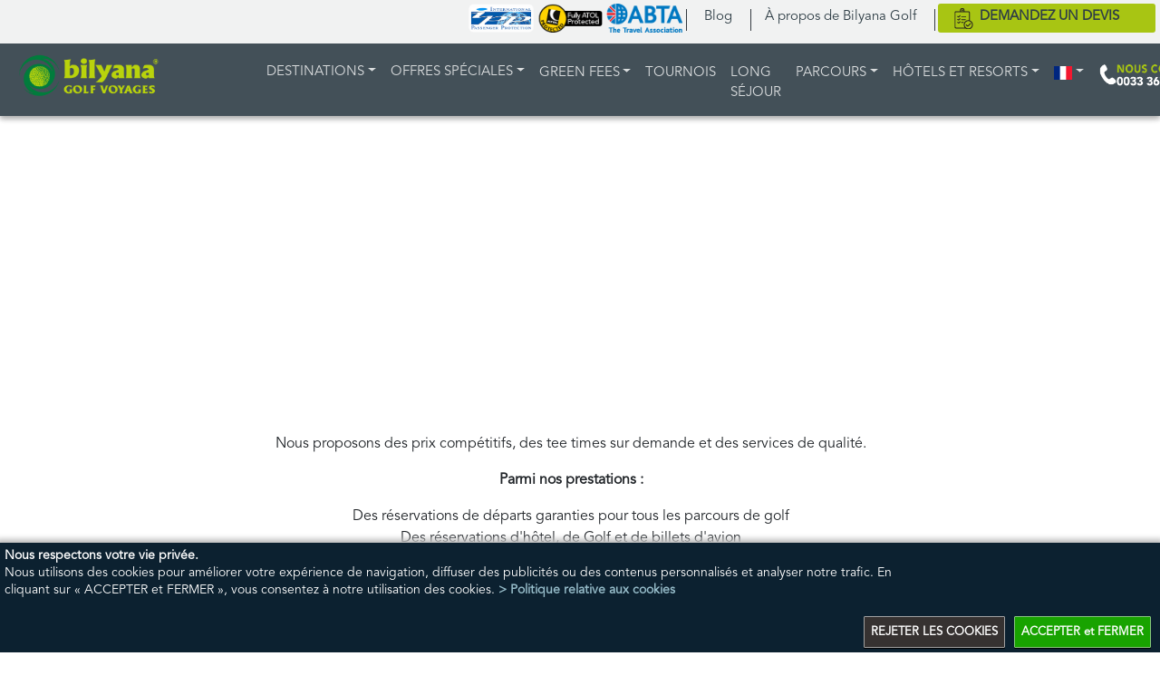

--- FILE ---
content_type: text/html; charset=UTF-8
request_url: https://www.bilyanagolf.fr/content/nos-prestations
body_size: 144421
content:
<!doctype html>
<html lang="fr">
    <head>
        <title>Spécialiste des Séjours Golf - Turquie - Portugal - Espagne - MarocAbout Our Services</title>
	    <meta name="Language" content="fr" />
    	<meta name="Content-Language" content="fr" /> 
        <meta charset="utf-8">
        <meta name="viewport" content="width=device-width, initial-scale=1, shrink-to-fit=no">
        <meta http-equiv="X-UA-Compatible" content="IE=edge">
        <meta http-equiv="cache-control"   content="no-store" />
        <meta http-equiv="Pragma"          content="no-cache">
        <meta http-equiv="cache-control"   content="max-age=0" />
        <meta http-equiv="Expires"         content="-1">
        <meta name="viewport"     content="width=device-width, initial-scale=1.0">
        <meta name="Author" 	  content="Bilyana Golf Specialist - 18-01-2026">
        <meta name="Robots" 	  content="index, follow" />
        <meta name="Description"  content="About Our Services"/>
        <meta name="Abstract" 	  content=""/>
        <meta name="Keywords"     content=""/>
        <meta name="Distribution" content="web" />
        <script src="https://www.bilyanagolf.fr/assets/js/jquery-3.6.0.min.js"></script>
        <script src="https://www.bilyanagolf.fr/assets/js/bootstrap.bundle.min.js"></script>
        <!--script src="https://code.jquery.com/jquery-3.6.0.min.js" integrity="sha256-/xUj+3OJU5yExlq6GSYGSHk7tPXikynS7ogEvDej/m4=" crossorigin="anonymous"></script>
        <script src="https://cdn.jsdelivr.net/npm/bootstrap@4.6.0/dist/js/bootstrap.bundle.min.js" integrity="sha384-Piv4xVNRyMGpqkS2by6br4gNJ7DXjqk09RmUpJ8jgGtD7zP9yug3goQfGII0yAns" crossorigin="anonymous"></script-->
        
        <!-- JavaScript Bundle with Popper -->
        <!--script src="https://cdn.jsdelivr.net/npm/bootstrap@5.1.3/dist/js/bootstrap.bundle.min.js" integrity="sha384-ka7Sk0Gln4gmtz2MlQnikT1wXgYsOg+OMhuP+IlRH9sENBO0LRn5q+8nbTov4+1p" crossorigin="anonymous"></script-->

        <script src="https://www.bilyanagolf.fr/assets/js/jquery-ui.min.js"></script>
		<script src="https://www.bilyanagolf.fr/assets/js/jquery.easy-autocomplete.min.js"></script>
        <!--script src="https://code.jquery.com/ui/1.11.3/jquery-ui.min.js"></script-->
<!-- Google Consent Mode -->
<script data-cookieconsent="ignore">
    window.dataLayer = window.dataLayer || [];
    function gtag() {
        dataLayer.push(arguments);
    }
    gtag("consent", "default", {
        ad_personalization: "denied",
        ad_storage: "denied",
        ad_user_data: "denied",
        analytics_storage: "denied",
        functionality_storage: "denied",
        personalization_storage: "denied",
        security_storage: "granted",
        wait_for_update: 500,
    });
    gtag("set", "ads_data_redaction", true);
    gtag("set", "url_passthrough", false);
</script>
<!-- End Google Consent Mode-->
<!-- Google Tag Manager -->
<script data-cookieconsent="ignore">(function(w,d,s,l,i){w[l]=w[l]||[];w[l].push({'gtm.start':
new Date().getTime(),event:'gtm.js'});var f=d.getElementsByTagName(s)[0],
j=d.createElement(s),dl=l!='dataLayer'?'&l='+l:'';j.async=true;j.src=
'https://www.googletagmanager.com/gtm.js?id='+i+dl;f.parentNode.insertBefore(j,f);
})(window,document,'script','dataLayer','GTM-PLQQBQXX');</script>
<!-- End Google Tag Manager -->
<script id="Cookiebot" src="https://consent.cookiebot.com/uc.js" data-cbid="cb3e78cb-e234-4ab9-a1bf-3277d111d989" data-blockingmode="auto" type="text/javascript"></script>
        <script src="https://www.bilyanagolf.fr/assets/js/jquery.cookie.js"></script>
        <script src="https://www.bilyanagolf.fr/assets/js/customize.js"></script>
        <!--link rel="stylesheet" href="https://cdn.jsdelivr.net/npm/bootstrap@4.6.0/dist/css/bootstrap.min.css" integrity="sha384-B0vP5xmATw1+K9KRQjQERJvTumQW0nPEzvF6L/Z6nronJ3oUOFUFpCjEUQouq2+l" crossorigin="anonymous"-->
        <link rel="stylesheet" href="https://www.bilyanagolf.fr/assets/css/bootstrap.min.css">
        <!-- CSS only -->
        <!--link href="https://cdn.jsdelivr.net/npm/bootstrap@5.1.3/dist/css/bootstrap.min.css" rel="stylesheet" integrity="sha384-1BmE4kWBq78iYhFldvKuhfTAU6auU8tT94WrHftjDbrCEXSU1oBoqyl2QvZ6jIW3" crossorigin="anonymous"-->
        
        <link rel="stylesheet" href="https://use.fontawesome.com/releases/v5.8.2/css/all.css">
        <!--link rel="stylesheet" href="https://www.bilyanagolf.fr/assets/css/fontawesome5.15.4web/css/fontawesome.css"--> 
        <link rel="stylesheet" href="https://www.bilyanagolf.fr/assets/css/fontawesome5.15.4web/css/solid.css"> 
        <link rel="stylesheet" href="https://www.bilyanagolf.fr/assets/css/flag-icons.min.css"> 
        <link rel="stylesheet" href="https://www.bilyanagolf.fr/assets/css/icons/icomoon/styles.min.css" type="text/css">

        <!--link rel="preconnect" href="https://fonts.gstatic.com"-->
        <!--link rel="stylesheet" href="https://fonts.googleapis.com/css2?family=Abel&display=swap"-->

        <link rel="stylesheet" href="https://www.bilyanagolf.fr/assets/css/lightbox.css">
        <link rel="stylesheet" href="https://www.bilyanagolf.fr/assets/css/lc_lightbox.css">        
        <link rel="stylesheet" href="https://www.bilyanagolf.fr/assets/css/jquery.scrollbar.css">
        
        <!-- air Datepicker css-->
        <link rel="stylesheet" href="https://www.bilyanagolf.fr/assets/css/datepicker.min.css" type="text/css">

        <!-- Autocomplete css-->
        <link rel="stylesheet" href="https://www.bilyanagolf.fr/assets/css/easy-autocomplete.css">
        <link rel="stylesheet" href="https://www.bilyanagolf.fr/assets/css/easy-autocomplete.themes.css">
        <!-- FlexDatalist css -->
        <link rel="stylesheet" href="https://www.bilyanagolf.fr/assets/plugins/flexdatalist/jquery.flexdatalist.css" type="text/css">

        <link rel="stylesheet" href="https://www.bilyanagolf.fr/assets/css/custom.css">
        <link rel="stylesheet" href="https://www.bilyanagolf.fr/assets/css/bmgm.css" type="text/css">
        <!--link rel="stylesheet" href="https://www.bilyanagolf.fr/assets/css/ribbon.css" type="text/css"-->
        
        <!--link rel="stylesheet" href="https://www.bilyanagolf.fr/assets/css/smart_wizard_all.css" type="text/css" /-->
        <link rel="stylesheet" href="https://www.bilyanagolf.fr/assets/css/bootstrap-float-label.css" type="text/css" />

        <!-- flat datepicker -->
        <link rel="stylesheet" type="text/css" href="https://www.bilyanagolf.fr/assets/plugins/flatpickr/css/flatpickr.css">
        <link rel="stylesheet" type="text/css" href="https://www.bilyanagolf.fr/assets/plugins/flatpickr/css/confetti.css">
        <!--link rel="stylesheet" type="text/css" href=https://cdn.jsdelivr.net/npm/flatpickr/dist/flatpickr.css>
        <link rel="stylesheet" type="text/css" href="https://npmcdn.com/flatpickr/dist/themes/material_green.css"-->
<!-- Meta Pixel Code -->
<script type="text/plain" data-cookieconsent="marketing">
!function(f,b,e,v,n,t,s)
{if(f.fbq)return;n=f.fbq=function(){n.callMethod?
n.callMethod.apply(n,arguments):n.queue.push(arguments)};
if(!f._fbq)f._fbq=n;n.push=n;n.loaded=!0;n.version='2.0';
n.queue=[];t=b.createElement(e);t.async=!0;
t.src=v;s=b.getElementsByTagName(e)[0];
s.parentNode.insertBefore(t,s)}(window, document,'script',
'https://connect.facebook.net/en_US/fbevents.js');
fbq('init', '1193081627393163');
fbq('track', 'PageView');
</script>
<!-- End Meta Pixel Code -->        
    </head><body class="sp"><header>
    <!-- TOPBAR -->
<style>
	.table{
		width: 100%!important;
	}
	#main-search-input2{
		width: 100%!important;
	}
</style>
<div class="header-top1 fixed-top d-none d-md-block d-lg-block d-xl-block">
	<!--div class="container-fluid1">
		<div class="row">
			<div class="col-md-12"-->
	<nav class="navbar navbar-expand-sm navbar-light"
		style="top:0;background-color: rgba(241, 242, 242, 1);height:48px;z-index:10;">
		<!--button class="navbar-toggler" type="button" data-toggle="collapse" data-target="#navbarNavDropdown" aria-controls="navbarNavDropdown" aria-expanded="false" aria-label="Toggle navigation">
						<span class="navbar-toggler-icon"></span>
					</button-->
		<div class="collapse navbar-collapse mx-auto justify-content-end" id="navbarNavDropdown"
			style="position:absolute;right:-15px;">
			<ul class="navbar-nav ml-mx-auto">
								<li class="nav-item mt-1 pr-1">
					<li class="nav-item mt-1 pr-1">
                <img src="https://www.bilyanagolf.fr/assets/img/ipp-slider.png" class="img-fluid atol_logo" style="max-height:32px;"  alt="IPP" 
                data-toggle="popover" data-trigger="hover" data-placement="bottom" 
                data-content="<img src='https://www.bilyanagolf.fr/assets/img/ipp-slider.png' class='img-fluid rounded mx-auto d-block' style='height:120px;'>
                </br><strong>Hassle-Free Golf Holiday</strong></br>
                All payments made by passengers booking with Bilyana Golf UK Ltd 
                are fully protected, in accordance with</br><strong>the UK Package Travel & Linked Travel Regulations 2018, Directive (EU) 2015/2302, </strong>or the local applicable law in the passenger's country of residence. 
                This protection covers both the initial 
                deposit and any subsequent balances received by us.">
            </li>
            <li class="nav-item mt-1 pr-1">
                <img src="https://www.bilyanagolf.fr/assets/img/company/renkli-atol.png" class="img-fluid atol_logo" style="max-height:32px;"  alt="Atol" 
                data-toggle="popover" data-trigger="hover" data-placement="bottom" 
                data-content="<img src='https://www.bilyanagolf.fr/assets/img/company/renkli-atol.png' class='img-fluid rounded mx-auto d-block' style='height:120px;'>
                </br><strong>Air Travel Organisers </br>License Atol no : 9502(UK)</strong></br>
                When purchasing an ATOL protected air holiday or flight from us , your money is safe
            ">
            </li>
            <li class="nav-item mt-1 pr-1">
                <img src="https://www.bilyanagolf.fr/assets/img/company/abta-renkli.png" class="img-fluid atol_logo" style="max-height:32px;"  alt="Abta" 
                data-toggle="popover" data-trigger="hover" data-placement="bottom" 
                data-content="<img src='https://www.bilyanagolf.fr/assets/img/company/abta-renkli.png' class='img-fluid rounded mx-auto d-block' style='height:120px;'>
                </br><strong>The Travel Association </br>Member No Y5007</strong></br>
            Bilyana Golf Holidays is a member of the Association of British Travel Agents(ABTA) which means you benefit from ABTA's assistance and Code of Conduct.
                ">
            </li>				</li>
				<li class="nav-item text-antrasit pr-1"><span class="border-left border-dark"
						style="position:absolute;top:10px;">&nbsp;</span></li>
				<!--li class="nav-item pr-1">
								<a class="nav-link mt-1 coronaText" href="https://www.bilyanagolf.fr/content/covid-19">Information Corona Virus</a>
							</li-->
				<li class="nav-item pr-1">
					<a class="nav-link mt-1 aboutText" href="https://www.bilyanagolf.fr/blog">Blog</a>
				</li>
				<li class="nav-item text-antrasit"><span class="border-left border-dark"
						style="position:absolute;top:10px;">&nbsp;</span></li>
				<li class="nav-item pr-1">
					<a class="nav-link mt-1 aboutText"
						href="https://www.bilyanagolf.fr/content/qui-sommes-nous">À propos de Bilyana Golf</a>
				</li>
				<li class="nav-item text-antrasit"><span class="border-left border-dark"
						style="position:absolute;top:10px;">&nbsp;</span></li>
				<li class="nav-item simgeli pl-1 mt-1">
					<a class="nav-link text-uppercase font-weight-bold" href="#" data-toggle="modal"
						data-target="#enquiryModal">
						<div class="row">
							<div class="col-md-1 quoteImg">
								<img src="https://www.bilyanagolf.fr/assets/img/24x24-get-a-quote-dark.png" alt="Bilyana Golf"
									title="Bilyana Golf">
								<img src="https://www.bilyanagolf.fr/assets/img/24x24-get-a-quote.png" alt="Bilyana Golf"
									title="Bilyana Golf">
							</div>
							<div class="col-md-10 quoteMsg">Demandez un devis</div>
						</div>
					</a>
				</li>
			</ul>
		</div>
	</nav>
	<!--/div>
		</div>
	</div-->
</div>
<div class="navbar navbar-expand-xl navbar-dark navbar-component fixed-top shadow-2">
	<div class="navbar-brand">
				<a href="https://www.bilyanagolf.fr/" class="d-inline-block">
			<img src="https://www.bilyanagolf.fr/assets/img/logo_acik_2_fr.png" class="img-fluid mt-1" alt="Bilyana Golf">
		</a>
	</div>
	<div class="d-xl-none d-lg-none d-md-none d-flex flex-row mt-2">
		<img src="https://www.bilyanagolf.fr/assets/img/company/atol-renkli.png" class="img-fluid atol_logo_nav" alt="Atol">
		<img src="https://www.bilyanagolf.fr/assets/img/company/abta-logo.png" class="img-fluid abta_logo_nav" alt="Abta">
	</div>

	<a class="navTelefon d-xl-none d-lg-none d-md-none d-flex flex-row" style="margin-right:22px;margin-top:-2px;"
		href="#" data-toggle="modal" data-target="#enquiryModal">
		<div class="row">
			<div class="quoteImg">
				<img src="https://www.bilyanagolf.fr/assets/img/quote-request32.png" alt="Get a Quote" style="width:28px;">
			</div>
		</div>
	</a>

	<a href="tel:00441625800110" class="d-xl-none d-lg-none navTelefon" style="margin-right:5px;display: none;">
		<!--dikkat ıngıltere numarası burdakı sıteye gore degıstırın lutfen-->
		<i class="fas fa-phone" aria-hidden="true" style="font-size:22px;"></i>
	</a>

	<button type="button" class="navbar-toggler ml-auto mx-auto" data-toggle="collapse" data-target="#navbar-nav-lists">
		<span class="navbar-toggler-icon"></span>
	</button>

	<div class="navbar-collapse collapse mx-auto justify-content-end" id="navbar-nav-lists">
		<ul class="navbar-nav navbar-nav-highlight ml-mx-auto">
			<!--Destinations -->
			<li class="nav-item nav-item-multi mega-menu-left DestinationMenu" style="margin-top:7px;">
				<!--korece megamenu right-->
				<a href="#" class="navbar-nav-link dropdown-toggle text-uppercase"
					data-toggle="dropdown">DESTINATIONS</a>
				<div class="dropdown-menu dropdown-content dropdown-bg shadow-3 mt-n2">
					<div class="dropdown-content-body">
						<div class="row">
							<div class="col-xl-4 ">
								<div class="font-size-sm line-height-sm font-weight-semibold text-uppercase mt-1">
									DESTINATIONS								</div>
								<div class="dropdown-divider mb-2"></div>
								<div class="dropdown-item-groupDes mb-3 mb-xl-0 menuforarab">
									<ul class="list-unstyled">
										<li>  <a href="#" class="dropdown-item rounded font-size-sm "><img src="https://www.bilyanagolf.fr/flags-flat/png/24x24/turquie.png" style="margin-top:-3px;" alt="Turquie"> Turquie</a>  <ul class="list-unstyled">      <li><a href="https://www.bilyanagolf.fr/destination/turquie" class="dropdown-item rounded font-size-sm "><i class="fas fa-map-marked-alt text-green menuforarabicon"></i> Turquie Toutes les Régions</a></li>  <li><a href="https://www.bilyanagolf.fr/destination/turquie/belek" class="dropdown-item rounded font-size-sm "><i class="fas fa-map-marker-alt text-green menuforarabicon"></i> Belek</a></li>  <li><a href="https://www.bilyanagolf.fr/destination/turquie/antalya" class="dropdown-item rounded font-size-sm "><i class="fas fa-map-marker-alt text-green menuforarabicon"></i> Antalya</a></li>  </ul></li><li>  <a href="#" class="dropdown-item rounded font-size-sm "><img src="https://www.bilyanagolf.fr/flags-flat/png/24x24/maroc.png" style="margin-top:-3px;" alt="Maroc"> Maroc</a>  <ul class="list-unstyled">      <li><a href="https://www.bilyanagolf.fr/destination/maroc" class="dropdown-item rounded font-size-sm "><i class="fas fa-map-marked-alt text-green menuforarabicon"></i> Maroc Toutes les Régions</a></li>  <li><a href="https://www.bilyanagolf.fr/destination/maroc/marrakech" class="dropdown-item rounded font-size-sm "><i class="fas fa-map-marker-alt text-green menuforarabicon"></i> Marrakech</a></li>  <li><a href="https://www.bilyanagolf.fr/destination/maroc/agadir" class="dropdown-item rounded font-size-sm "><i class="fas fa-map-marker-alt text-green menuforarabicon"></i> Agadir</a></li>  <li><a href="https://www.bilyanagolf.fr/destination/maroc/el-jadida" class="dropdown-item rounded font-size-sm "><i class="fas fa-map-marker-alt text-green menuforarabicon"></i> El Jadida</a></li>  <li><a href="https://www.bilyanagolf.fr/destination/maroc/rabat" class="dropdown-item rounded font-size-sm "><i class="fas fa-map-marker-alt text-green menuforarabicon"></i> Rabat</a></li>  </ul></li><li>  <a href="#" class="dropdown-item rounded font-size-sm "><img src="https://www.bilyanagolf.fr/flags-flat/png/24x24/chypre.png" style="margin-top:-3px;" alt="Chypre"> Chypre</a>  <ul class="list-unstyled">      <li><a href="https://www.bilyanagolf.fr/destination/chypre" class="dropdown-item rounded font-size-sm "><i class="fas fa-map-marked-alt text-green menuforarabicon"></i> Chypre Toutes les Régions</a></li>  <li><a href="https://www.bilyanagolf.fr/destination/chypre/paphos" class="dropdown-item rounded font-size-sm "><i class="fas fa-map-marker-alt text-green menuforarabicon"></i> Paphos</a></li>  <li><a href="https://www.bilyanagolf.fr/destination/chypre/limassol" class="dropdown-item rounded font-size-sm "><i class="fas fa-map-marker-alt text-green menuforarabicon"></i> Limassol</a></li>  </ul></li><li>  <a href="#" class="dropdown-item rounded font-size-sm "><img src="https://www.bilyanagolf.fr/flags-flat/png/24x24/espagne.png" style="margin-top:-3px;" alt="Espagne"> Espagne</a>  <ul class="list-unstyled">      <li><a href="https://www.bilyanagolf.fr/destination/espagne" class="dropdown-item rounded font-size-sm "><i class="fas fa-map-marked-alt text-green menuforarabicon"></i> Espagne Toutes les Régions</a></li>  <li><a href="https://www.bilyanagolf.fr/destination/espagne/tenerife" class="dropdown-item rounded font-size-sm "><i class="fas fa-map-marker-alt text-green menuforarabicon"></i> Tenerife</a></li>  <li><a href="https://www.bilyanagolf.fr/destination/espagne/costa-del-sol" class="dropdown-item rounded font-size-sm "><i class="fas fa-map-marker-alt text-green menuforarabicon"></i> Costa Del Sol</a></li>  <li><a href="https://www.bilyanagolf.fr/destination/espagne/costa-brava" class="dropdown-item rounded font-size-sm "><i class="fas fa-map-marker-alt text-green menuforarabicon"></i> Costa Brava</a></li>  <li><a href="https://www.bilyanagolf.fr/destination/espagne/gran-canaria" class="dropdown-item rounded font-size-sm "><i class="fas fa-map-marker-alt text-green menuforarabicon"></i> Gran Canaria</a></li>  </ul></li><li>  <a href="#" class="dropdown-item rounded font-size-sm "><img src="https://www.bilyanagolf.fr/flags-flat/png/24x24/portugal.png" style="margin-top:-3px;" alt="Portugal"> Portugal</a>  <ul class="list-unstyled">      <li><a href="https://www.bilyanagolf.fr/destination/portugal" class="dropdown-item rounded font-size-sm "><i class="fas fa-map-marked-alt text-green menuforarabicon"></i> Portugal Toutes les Régions</a></li>  <li><a href="https://www.bilyanagolf.fr/destination/portugal/algarve" class="dropdown-item rounded font-size-sm "><i class="fas fa-map-marker-alt text-green menuforarabicon"></i> Algarve</a></li>  <li><a href="https://www.bilyanagolf.fr/destination/portugal/lagos" class="dropdown-item rounded font-size-sm "><i class="fas fa-map-marker-alt text-green menuforarabicon"></i> Lagos</a></li>  <li><a href="https://www.bilyanagolf.fr/destination/portugal/cascais-lisbon" class="dropdown-item rounded font-size-sm "><i class="fas fa-map-marker-alt text-green menuforarabicon"></i> Cascais - Lisbon</a></li>  </ul></li><li>  <a href="#" class="dropdown-item rounded font-size-sm "><img src="https://www.bilyanagolf.fr/flags-flat/png/24x24/bulgarie.png" style="margin-top:-3px;" alt="Bulgarie"> Bulgarie</a>  <ul class="list-unstyled">      <li><a href="https://www.bilyanagolf.fr/destination/bulgarie" class="dropdown-item rounded font-size-sm "><i class="fas fa-map-marked-alt text-green menuforarabicon"></i> Bulgarie Toutes les Régions</a></li>  <li><a href="https://www.bilyanagolf.fr/destination/bulgarie/baltchik" class="dropdown-item rounded font-size-sm "><i class="fas fa-map-marker-alt text-green menuforarabicon"></i> Baltchik</a></li>  <li><a href="https://www.bilyanagolf.fr/destination/bulgarie/razlog" class="dropdown-item rounded font-size-sm "><i class="fas fa-map-marker-alt text-green menuforarabicon"></i> Razlog</a></li>  </ul></li><li>  <a href="#" class="dropdown-item rounded font-size-sm "><img src="https://www.bilyanagolf.fr/flags-flat/png/24x24/emirats-arabes-unis.png" style="margin-top:-3px;" alt="Emirats Arabes Unis"> Emirats Arabes Unis</a>  <ul class="list-unstyled">      <li><a href="https://www.bilyanagolf.fr/destination/emirats-arabes-unis" class="dropdown-item rounded font-size-sm "><i class="fas fa-map-marked-alt text-green menuforarabicon"></i> Emirats Arabes Unis Toutes les Régions</a></li>  <li><a href="https://www.bilyanagolf.fr/destination/emirats-arabes-unis/dubai" class="dropdown-item rounded font-size-sm "><i class="fas fa-map-marker-alt text-green menuforarabicon"></i> Dubai</a></li>  <li><a href="https://www.bilyanagolf.fr/destination/emirats-arabes-unis/abu-dhabi" class="dropdown-item rounded font-size-sm "><i class="fas fa-map-marker-alt text-green menuforarabicon"></i> Abu Dhabi</a></li>  </ul></li><li>  <a href="#" class="dropdown-item rounded font-size-sm "><img src="https://www.bilyanagolf.fr/flags-flat/png/24x24/chypre-du-nord.png" style="margin-top:-3px;" alt="Chypre du Nord"> Chypre du Nord</a>  <ul class="list-unstyled">      <li><a href="https://www.bilyanagolf.fr/destination/chypre-du-nord" class="dropdown-item rounded font-size-sm "><i class="fas fa-map-marked-alt text-green menuforarabicon"></i> Chypre du Nord Toutes les Régions</a></li>  <li><a href="https://www.bilyanagolf.fr/destination/chypre-du-nord/kyrenia" class="dropdown-item rounded font-size-sm "><i class="fas fa-map-marker-alt text-green menuforarabicon"></i> Kyrenia</a></li>  </ul></li><li>  <a href="#" class="dropdown-item rounded font-size-sm "><img src="https://www.bilyanagolf.fr/flags-flat/png/24x24/maurice.png" style="margin-top:-3px;" alt="Maurice"> Maurice</a>  <ul class="list-unstyled">      <li><a href="https://www.bilyanagolf.fr/destination/maurice" class="dropdown-item rounded font-size-sm "><i class="fas fa-map-marked-alt text-green menuforarabicon"></i> Maurice Toutes les Régions</a></li>  <li><a href="https://www.bilyanagolf.fr/destination/maurice/maurice" class="dropdown-item rounded font-size-sm "><i class="fas fa-map-marker-alt text-green menuforarabicon"></i> Maurice</a></li>  </ul></li><li>  <a href="#" class="dropdown-item rounded font-size-sm "><img src="https://www.bilyanagolf.fr/flags-flat/png/24x24/grece.png" style="margin-top:-3px;" alt="Grèce"> Grèce</a>  <ul class="list-unstyled">      <li><a href="https://www.bilyanagolf.fr/destination/grece" class="dropdown-item rounded font-size-sm "><i class="fas fa-map-marked-alt text-green menuforarabicon"></i> Grèce Toutes les Régions</a></li>  <li><a href="https://www.bilyanagolf.fr/destination/grece/grece" class="dropdown-item rounded font-size-sm "><i class="fas fa-map-marker-alt text-green menuforarabicon"></i> Grèce</a></li>  </ul></li>									</ul>
								</div>
							</div>
							<div class="col-xl-8 d-none d-lg-block d-xl-block">
								<div class="font-size-sm line-height-sm font-weight-semibold text-uppercase mt-1">
									Top Destinations								</div>
								<div class="dropdown-divider mb-2"></div>
								<div class="row">
									<div class="col-sm-9 p-1">

										<a href="https://www.bilyanagolf.fr/destination/turquie/belek" class="mgc-item">
											<div class="mgc-overlay"></div>
											<h1 class="mgc-title">Belek</h1>
											<img src="https://www.bilyanagolf.fr/assets/img/menu/webp/des-belek.webp" class="w-100" alt="Belek"
												style="height:152px;object-fit: cover;" alt="Belek">
										</a>
									</div>
									<div class="col-sm-3 p-1">

										<a href="https://www.bilyanagolf.fr/destination/chypre" class="mgc-item">
											<div class="mgc-overlay"></div>
											<h1 class="mgc-subtitle">Cyprus</h1>
											<img src="https://www.bilyanagolf.fr/assets/img/menu/webp/des-cyprus.webp" class="w-100" alt="Cyprus"
												style="height:152px;object-fit: cover;" alt="Cyprus">
										</a>
									</div>
								</div>
								<div class="row">
									<div class="col-sm-3 p-1">

										<a href="https://www.bilyanagolf.fr/destination/maroc/agadir" class="mgc-item">
											<div class="mgc-overlay"></div>
											<h1 class="mgc-subtitle">Agadir</h1>
											<img src="https://www.bilyanagolf.fr/assets/img/menu/webp/des-agadir.webp" class="w-100" alt="Agadir"
												style="height:132px;object-fit: cover;">
										</a>
									</div>
									<div class="col-sm-3 p-1">

										<a href="https://www.bilyanagolf.fr/destination/espagne/tenerife" class="mgc-item">
											<div class="mgc-overlay"></div>
											<h1 class="mgc-subtitle">Tenerife</h1>
											<img src="https://www.bilyanagolf.fr/assets/img/menu/webp/des-tenerife.webp" class="w-100"
												style="height:132px;object-fit: cover;" alt="Agadir">
										</a>
									</div>
									<div class="col-sm-6 p-1">

										<a href="https://www.bilyanagolf.fr/destination/portugal/algarve" class="mgc-item">
											<div class="mgc-overlay"></div>
											<h1 class="mgc-title">Algarve </h1>
											<img src="https://www.bilyanagolf.fr/assets/img/menu/webp/des-algarve.webp" class="w-100"
												style="height:132px;object-fit: cover;" alt="Algarve">
										</a>
									</div>
								</div>
							</div>
						</div>
					</div>
				</div>
			</li>
			<!--Destinations -->

			<!-- Special Offers -->
			<li class="nav-item nav-item-multi mega-menu-left SpecialOffersMenu" style="margin-top:7px;">
				<!--korece megamenu right-->
				<a href="#" class="navbar-nav-link dropdown-toggle text-uppercase"
					data-toggle="dropdown">Offres Spéciales</a>
				<div class="dropdown-menu dropdown-content dropdown-bg shadow-3 mt-n2 wmin-xl-600  w-lg-50 w-sm-100">
					<div class="dropdown-content-body">
						<div class="row">
							<div class="col-xl-4">
								<div class="font-size-sm line-height-sm font-weight-semibold text-uppercase mt-1">
									DESTINATIONS								</div>
								<div class="dropdown-divider mb-2"></div>
								<div class="dropdown-item-groupSpo mb-3 mb-xl-0 menuforarab">
									<ul class="list-unstyled">
										<li>  <a href="#" class="dropdown-item rounded font-size-sm"><img src="https://www.bilyanagolf.fr/flags-flat/png/24x24/turquie.png" style="margin-top:-3px;" alt="Turquie"> Turquie</a>  <ul class="list-unstyled">      <li><a href="https://www.bilyanagolf.fr/special-offers/turquie" class="dropdown-item rounded font-size-sm"><i class="fas fa-map-marked-alt text-green menuforarabicon"></i> Turquie Toutes les Régions</a></li>  <li><a href="https://www.bilyanagolf.fr/special-offers/turquie/belek" class="dropdown-item rounded font-size-sm "><i class="fas fa-map-marker-alt text-green menuforarabicon"></i> Belek</a></li>  <li><a href="https://www.bilyanagolf.fr/special-offers/turquie/antalya" class="dropdown-item rounded font-size-sm "><i class="fas fa-map-marker-alt text-green menuforarabicon"></i> Antalya</a></li>  </ul></li><li>  <a href="#" class="dropdown-item rounded font-size-sm"><img src="https://www.bilyanagolf.fr/flags-flat/png/24x24/maroc.png" style="margin-top:-3px;" alt="Maroc"> Maroc</a>  <ul class="list-unstyled">      <li><a href="https://www.bilyanagolf.fr/special-offers/maroc" class="dropdown-item rounded font-size-sm"><i class="fas fa-map-marked-alt text-green menuforarabicon"></i> Maroc Toutes les Régions</a></li>  <li><a href="https://www.bilyanagolf.fr/special-offers/maroc/marrakech" class="dropdown-item rounded font-size-sm "><i class="fas fa-map-marker-alt text-green menuforarabicon"></i> Marrakech</a></li>  <li><a href="https://www.bilyanagolf.fr/special-offers/maroc/agadir" class="dropdown-item rounded font-size-sm "><i class="fas fa-map-marker-alt text-green menuforarabicon"></i> Agadir</a></li>  <li><a href="https://www.bilyanagolf.fr/special-offers/maroc/el-jadida" class="dropdown-item rounded font-size-sm "><i class="fas fa-map-marker-alt text-green menuforarabicon"></i> El Jadida</a></li>  <li><a href="https://www.bilyanagolf.fr/special-offers/maroc/rabat" class="dropdown-item rounded font-size-sm "><i class="fas fa-map-marker-alt text-green menuforarabicon"></i> Rabat</a></li>  </ul></li><li>  <a href="#" class="dropdown-item rounded font-size-sm"><img src="https://www.bilyanagolf.fr/flags-flat/png/24x24/chypre.png" style="margin-top:-3px;" alt="Chypre"> Chypre</a>  <ul class="list-unstyled">      <li><a href="https://www.bilyanagolf.fr/special-offers/chypre" class="dropdown-item rounded font-size-sm"><i class="fas fa-map-marked-alt text-green menuforarabicon"></i> Chypre Toutes les Régions</a></li>  <li><a href="https://www.bilyanagolf.fr/special-offers/chypre/paphos" class="dropdown-item rounded font-size-sm "><i class="fas fa-map-marker-alt text-green menuforarabicon"></i> Paphos</a></li>  <li><a href="https://www.bilyanagolf.fr/special-offers/chypre/limassol" class="dropdown-item rounded font-size-sm "><i class="fas fa-map-marker-alt text-green menuforarabicon"></i> Limassol</a></li>  </ul></li><li>  <a href="#" class="dropdown-item rounded font-size-sm"><img src="https://www.bilyanagolf.fr/flags-flat/png/24x24/espagne.png" style="margin-top:-3px;" alt="Espagne"> Espagne</a>  <ul class="list-unstyled">      <li><a href="https://www.bilyanagolf.fr/special-offers/espagne" class="dropdown-item rounded font-size-sm"><i class="fas fa-map-marked-alt text-green menuforarabicon"></i> Espagne Toutes les Régions</a></li>  <li><a href="https://www.bilyanagolf.fr/special-offers/espagne/tenerife" class="dropdown-item rounded font-size-sm "><i class="fas fa-map-marker-alt text-green menuforarabicon"></i> Tenerife</a></li>  <li><a href="https://www.bilyanagolf.fr/special-offers/espagne/costa-del-sol" class="dropdown-item rounded font-size-sm "><i class="fas fa-map-marker-alt text-green menuforarabicon"></i> Costa Del Sol</a></li>  <li><a href="https://www.bilyanagolf.fr/special-offers/espagne/costa-brava" class="dropdown-item rounded font-size-sm "><i class="fas fa-map-marker-alt text-green menuforarabicon"></i> Costa Brava</a></li>  <li><a href="https://www.bilyanagolf.fr/special-offers/espagne/gran-canaria" class="dropdown-item rounded font-size-sm "><i class="fas fa-map-marker-alt text-green menuforarabicon"></i> Gran Canaria</a></li>  </ul></li><li>  <a href="#" class="dropdown-item rounded font-size-sm"><img src="https://www.bilyanagolf.fr/flags-flat/png/24x24/portugal.png" style="margin-top:-3px;" alt="Portugal"> Portugal</a>  <ul class="list-unstyled">      <li><a href="https://www.bilyanagolf.fr/special-offers/portugal" class="dropdown-item rounded font-size-sm"><i class="fas fa-map-marked-alt text-green menuforarabicon"></i> Portugal Toutes les Régions</a></li>  <li><a href="https://www.bilyanagolf.fr/special-offers/portugal/algarve" class="dropdown-item rounded font-size-sm "><i class="fas fa-map-marker-alt text-green menuforarabicon"></i> Algarve</a></li>  <li><a href="https://www.bilyanagolf.fr/special-offers/portugal/lagos" class="dropdown-item rounded font-size-sm "><i class="fas fa-map-marker-alt text-green menuforarabicon"></i> Lagos</a></li>  <li><a href="https://www.bilyanagolf.fr/special-offers/portugal/cascais-lisbon" class="dropdown-item rounded font-size-sm "><i class="fas fa-map-marker-alt text-green menuforarabicon"></i> Cascais - Lisbon</a></li>  </ul></li><li>  <a href="#" class="dropdown-item rounded font-size-sm"><img src="https://www.bilyanagolf.fr/flags-flat/png/24x24/bulgarie.png" style="margin-top:-3px;" alt="Bulgarie"> Bulgarie</a>  <ul class="list-unstyled">      <li><a href="https://www.bilyanagolf.fr/special-offers/bulgarie" class="dropdown-item rounded font-size-sm"><i class="fas fa-map-marked-alt text-green menuforarabicon"></i> Bulgarie Toutes les Régions</a></li>  <li><a href="https://www.bilyanagolf.fr/special-offers/bulgarie/baltchik" class="dropdown-item rounded font-size-sm "><i class="fas fa-map-marker-alt text-green menuforarabicon"></i> Baltchik</a></li>  <li><a href="https://www.bilyanagolf.fr/special-offers/bulgarie/razlog" class="dropdown-item rounded font-size-sm "><i class="fas fa-map-marker-alt text-green menuforarabicon"></i> Razlog</a></li>  </ul></li><li>  <a href="#" class="dropdown-item rounded font-size-sm"><img src="https://www.bilyanagolf.fr/flags-flat/png/24x24/emirats-arabes-unis.png" style="margin-top:-3px;" alt="Emirats Arabes Unis"> Emirats Arabes Unis</a>  <ul class="list-unstyled">      <li><a href="https://www.bilyanagolf.fr/special-offers/emirats-arabes-unis" class="dropdown-item rounded font-size-sm"><i class="fas fa-map-marked-alt text-green menuforarabicon"></i> Emirats Arabes Unis Toutes les Régions</a></li>  <li><a href="https://www.bilyanagolf.fr/special-offers/emirats-arabes-unis/dubai" class="dropdown-item rounded font-size-sm "><i class="fas fa-map-marker-alt text-green menuforarabicon"></i> Dubai</a></li>  <li><a href="https://www.bilyanagolf.fr/special-offers/emirats-arabes-unis/abu-dhabi" class="dropdown-item rounded font-size-sm "><i class="fas fa-map-marker-alt text-green menuforarabicon"></i> Abu Dhabi</a></li>  </ul></li><li>  <a href="#" class="dropdown-item rounded font-size-sm"><img src="https://www.bilyanagolf.fr/flags-flat/png/24x24/chypre-du-nord.png" style="margin-top:-3px;" alt="Chypre du Nord"> Chypre du Nord</a>  <ul class="list-unstyled">      <li><a href="https://www.bilyanagolf.fr/special-offers/chypre-du-nord" class="dropdown-item rounded font-size-sm"><i class="fas fa-map-marked-alt text-green menuforarabicon"></i> Chypre du Nord Toutes les Régions</a></li>  <li><a href="https://www.bilyanagolf.fr/special-offers/chypre-du-nord/kyrenia" class="dropdown-item rounded font-size-sm "><i class="fas fa-map-marker-alt text-green menuforarabicon"></i> Kyrenia</a></li>  </ul></li><li>  <a href="#" class="dropdown-item rounded font-size-sm"><img src="https://www.bilyanagolf.fr/flags-flat/png/24x24/maurice.png" style="margin-top:-3px;" alt="Maurice"> Maurice</a>  <ul class="list-unstyled">      <li><a href="https://www.bilyanagolf.fr/special-offers/maurice" class="dropdown-item rounded font-size-sm"><i class="fas fa-map-marked-alt text-green menuforarabicon"></i> Maurice Toutes les Régions</a></li>  <li><a href="https://www.bilyanagolf.fr/special-offers/maurice/maurice" class="dropdown-item rounded font-size-sm "><i class="fas fa-map-marker-alt text-green menuforarabicon"></i> Maurice</a></li>  </ul></li><li>  <a href="#" class="dropdown-item rounded font-size-sm"><img src="https://www.bilyanagolf.fr/flags-flat/png/24x24/grece.png" style="margin-top:-3px;" alt="Grèce"> Grèce</a>  <ul class="list-unstyled">      <li><a href="https://www.bilyanagolf.fr/special-offers/grece" class="dropdown-item rounded font-size-sm"><i class="fas fa-map-marked-alt text-green menuforarabicon"></i> Grèce Toutes les Régions</a></li>  <li><a href="https://www.bilyanagolf.fr/special-offers/grece/grece" class="dropdown-item rounded font-size-sm "><i class="fas fa-map-marker-alt text-green menuforarabicon"></i> Grèce</a></li>  </ul></li>									</ul>
								</div>
							</div>
							<div class="col-xl-8 d-none d-lg-block d-xl-block">
								<div class="font-size-sm line-height-sm font-weight-semibold text-uppercase mt-1">
									Top Offres Spéciales Forfaits								</div>
								<div class="dropdown-divider mb-2"></div>
								<div class="row">
									<div class="col-sm-8 p-1">

										<a href="https://www.bilyanagolf.fr/special-offers/turquie/belek" class="mgc-item">
											<div class="mgc-overlay"></div>
											<h1 class="mgc-title">Belek</h1>
											<img src="https://www.bilyanagolf.fr/assets/img/menu/webp/special_offers_belek.webp" class="w-100" alt="Belek"
												style="height:152px;object-fit: cover;">
										</a>
									</div>
									<div class="col-sm-4 p-1">


										<a href="https://www.bilyanagolf.fr/special-offers/chypre" class="mgc-item">
											<div class="mgc-overlay"></div>
											<h1 class="mgc-subtitle"> Cyprus</h1>
											<img src="https://www.bilyanagolf.fr/assets/img/menu/webp/special_offers_cyprus.webp" class="w-100" alt="Cyprus"
												style="height:152px;object-fit: cover;">
										</a>
									</div>
								</div>
								<div class="row">
									<div class="col-sm-4 p-1">

										<a href="https://www.bilyanagolf.fr/special-offers/portugal/algarve" class="mgc-item">
											<div class="mgc-overlay"></div>
											<h1 class="mgc-subtitle">Algarve</h1>
											<img src="https://www.bilyanagolf.fr/assets/img/menu/webp/special_offers_algarve.webp" class="w-100" alt="Algarve"
												style="height:132px;object-fit: cover;">
										</a>
									</div>
									<div class="col-sm-8 p-1">

										<a href="https://www.bilyanagolf.fr/special-offers/espagne/tenerife" class="mgc-item">
											<div class="mgc-overlay"></div>
											<h1 class="mgc-title">Tenerife</h1>
											<img src="https://www.bilyanagolf.fr/assets/img/menu//webp/special_offers_tenerife.webp" class="w-100" alt="Tenerife"
												style="height:132px;object-fit: cover;">
										</a>
									</div>
									<!--div class="col-sm-6 p-1">
										<a href="https://www.bilyanagolf.fr/special-offers/morocco/agadir" class="hgc-item">
											<div class="hgc-overlay"></div>
											<div class="hgc-title" style="top:50%;">Agadir</div>
											<img src="https://www.bilyanagolf.fr/assets/img/golf-card-1.jpg" class="w-100" alt="" style="height:132px;object-fit: cover;">
										</a>
									</div-->
								</div>

							</div>
						</div>
					</div>
				</div>
			</li>
			<!-- Special Offers -->

			<!-- Only GreenFee -->
			<li class="nav-item mega-menu-right mt-2">
				<a href="#" class="navbar-nav-link dropdown-toggle text-uppercase" data-toggle="dropdown"
					data-hover="dropdown" aria-expanded="true">GREEN FEES</a>
				<div class="dropdown-menu dropdown-content dropdown-bg1 shadow-3 wmin-xl-600  w-lg-50">
					<div class="dropdown-content-body">
						<div class="row">
							<div class="col-lg-4 p-2">
								<div class="jumbotron p-1 bg-transparent">
									<h4>Bilyana Golf Holidays</h4>
									<p class="lead font-size-lg d-none d-sm-block">
										presente le service de réservation de green-fees pour tous les parcours de golf qu'il propose.									</p>
									<hr class="my-2">
									<p class="lead font-size-lg d-none d-sm-block">
										C'est une bonne option dans les clubs de golf fantastiques si vous avez déjà réservé votre hébergement et que vous souhaitez reserver seulement des green fees préférentiels que nous proposons pour ces clubs de golf de choix.									</p>
									<a class="btn btn-primary btn-md" href="https://www.bilyanagolf.fr/only-greenfee/turquie/belek" role="button"
										style="position:absolute;bottom:10px;">Réservez Votre Green Fee</a>
								</div>
							</div>
							<div class="col-lg-8">
								<h5 class="text-antrasit">Top Green Fee</h5>
								<div class="row">
									<div class="col-sm-6 p-1">

										<a href="https://www.bilyanagolf.fr/only-greenfee/turquie/belek" class="mgc-item">
											<div class="mgc-overlay"></div>
											<h1 class="mgc-title">Belek</h1>
											<img src="https://www.bilyanagolf.fr/assets/img/menu/webp/courses_belek.webp" class="w-100" alt="Belek"
												style="height:152px;object-fit: cover;">
										</a>
									</div>
									<div class="col-sm-6 p-1">

										<a href="https://www.bilyanagolf.fr/only-greenfee/chypre" class="mgc-item">
											<div class="mgc-overlay"></div>
											<h1 class="mgc-title">Cyprus</h1>
											<img src="https://www.bilyanagolf.fr/assets/img/menu/webp/courses_cyprus.webp" class="w-100" alt="Cyprus"
												style="height:152px;object-fit: cover;">
										</a>
									</div>
								</div>
								<div class="row">
									<div class="col-sm-6 p-1">

										<a href="https://www.bilyanagolf.fr/only-greenfee/maroc/agadir" class="mgc-item">
											<div class="mgc-overlay"></div>
											<h1 class="mgc-title">Agadir</h1>
											<img src="https://www.bilyanagolf.fr/assets/img/menu/webp/courses_agadir.webp" class="w-100" alt="Agadir"
												style="height:132px;object-fit: cover;">
										</a>
									</div>
									<div class="col-sm-6 p-1">

										<a href="https://www.bilyanagolf.fr/only-greenfee/espagne/tenerife" class="mgc-item">
											<div class="mgc-overlay"></div>
											<h1 class="mgc-title">Tenerife</h1>
											<img src="https://www.bilyanagolf.fr/assets/img/menu/webp/courses_tenerife.webp" class="w-100" alt="Tenerife"
												style="height:132px;object-fit: cover;">
										</a>
									</div>
								</div>
							</div>
						</div>
					</div>
				</div>
			</li>
			<!-- Only GreenFee -->

			<!-- Tournaments -->
			<li class="nav-item mt-2">
				<a href="https://www.bilyanagolf.fr/all-tournaments" class="navbar-nav-link">TOURNOIS</a>
			</li>
			<style>
				.mega-menu-left>.dropdown-menu {
					right: 0em;
				}

				.new-icon {
					font-family: FontAwesome5;
					font-size: 1rem;
					line-height: 1;
					opacity: .75;
					-webkit-font-smoothing: antialiased;
					width: 100%;
					text-align: end;
				}

				.icon-summer {
					display: inline-block;
					width: 32px;
					height: 16px;
					background-image: url(http://localhost/bilyanaNew/assets/img/summer1.png);
					background-size: contain;
					background-repeat: no-repeat;
					vertical-align: middle;
					margin-right: 5px !important;
				}

				.icon-healthcare {
					display: inline-block;
					width: 32px;
					height: 16px;
					background-image: url(http://localhost/bilyanaNew/assets/img/healthcare.png);
					background-size: contain;
					background-repeat: no-repeat;
					vertical-align: middle;
					margin-right: 5px !important;
				}
			</style>
			<!-- <li class="nav-item nav-item-multi mega-menu-left NEWMenu" style="margin-top:7px;">
				<a href="#" class="navbar-nav-link dropdown-toggle text-uppercase"
					data-toggle="dropdown">TOURNOIS</a>
				<div class="dropdown-menu dropdown-content dropdown-bg shadow-3 mt-n2 wmin-xl-600 w-lg-50 w-sm-100">
					<div class="dropdown-content-body">
						<div class="row">
							<div class="col-xl-4">
								<div class="font-size-sm line-height-sm font-weight-semibold text-uppercase mt-1">
                                TOURNOIS								</div>
								<div class="dropdown-divider mb-2"></div>
								<div class="dropdown-item-groupSpoz mb-3 mb-xl-0">
									<ul class="list-unstyled">
										<li>
											<a href="https://www.bilyanagolf.fr/tournaments"
												class="dropdown-item rounded font-size-sm"><i
													class="fas fa-map-marked-alt text-green menuforarabicon"></i>
													<span>TOURNOIS</span>
													
												<span class="new-icon">
													<i class="fas fa-angle-double-right text-gray menuforarabicon"></i>
												</span>
											</a>

											<ul class="list-unstyled">
												<li>
													<a href="" class="dropdown-item rounded font-size-sm"><i
															class="fas fa-map-marked-alt text-green menuforarabicon"></i>ddddddd</a>
												</li>
											</ul>
										<li>
										<li><a href="https://www.bilyanagolf.fr/all-tournaments"
												class="dropdown-item  font-size-sm"><i
													class="fas fa-map-marked-alt text-green menuforarabicon"></i>
													<span>파트너 이벤트</span><span class="new-icon">
													<i class="fas fa-angle-double-right text-gray menuforarabicon"></i>
												</span></a>
										<li>

									</ul>
								</div>
							</div>
							<div class="col-xl-8 d-none d-lg-block d-xl-block">
								<div class="font-size-sm line-height-sm font-weight-semibold text-uppercase mt-1">

								</div>
								<div class="dropdown-divider mb-2"></div>
								<div class="row">
									<div class="col-sm-8 p-1">

										<a href="https://www.bilyanagolf.fr/tournaments" class="mgc-item">
											<div class="mgc-overlay"></div>
											<h1 class="mgc-title">TOURNAMENTS</h1>
											<img src="https://www.bilyanagolf.fr/assets/img/menu/webp/tournaments.webp" class="w-100" alt="Belek"
												style="height:152px;object-fit: cover;">
										</a>
									</div>
									<div class="col-sm-4 p-1">


										<a href="https://www.bilyanagolf.fr/tournaments" class="mgc-item">
											<div class="mgc-overlay"></div>
											<h1 class="mgc-subtitle"> TOURNAMENTS</h1>
											<img src="https://www.bilyanagolf.fr/assets/img/menu/webp/kaya-01.webp" class="w-100" alt="Cyprus"
												style="height:152px;object-fit: cover;">
										</a>
									</div>
								</div>
								<div class="row">
									<div class="col-sm-4 p-1">

										<a href="https://www.bilyanagolf.fr/all-tournaments" class="mgc-item">
											<div class="mgc-overlay"></div>
											<h1 class="mgc-subtitle">PARTNERED EVENTS</h1>
											<img src="https://www.bilyanagolf.fr/assets/img/menu/webp/mottram_hall.webp" class="w-100" alt="Algarve"
												style="height:132px;object-fit: cover;">
										</a>
									</div>
									<div class="col-sm-8 p-1">

										<a href="https://www.bilyanagolf.fr/all-tournaments" class="mgc-item">
											<div class="mgc-overlay"></div>
											<h1 class="mgc-title">PARTNERED EVENTS</h1>
											<img src="https://www.bilyanagolf.fr/assets/img/menu/webp/all-tournaments.webp" class="w-100" alt="Tenerife"
												style="height:132px;object-fit: cover;">
										</a>
									</div>
								</div>

							</div>
						</div>
					</div>
				</div>
			</li> -->

			<!--li class="nav-item nav-item-multi mega-menu-left NEWMenu mt-2" style="margin-top:7px;">
				<a href="#" class="navbar-nav-link dropdown-toggle text-uppercase" data-toggle="dropdown">Nos marques</a>
				<div class="dropdown-menu dropdown-content dropdown-bg shadow-3 mt-n2 wmin-xl-600 w-lg-50 w-sm-100">
					<div class="dropdown-content-body">
						<div class="row">
							<div class="col-xl-4">
								<div class="font-size-sm line-height-sm font-weight-semibold text-uppercase mt-1">
									Nos marques
								</div>
								<div class="dropdown-divider mb-2"></div>
								<div class="dropdown-item-groupOURBRANDS mb-3 mb-xl-0">
									<ul class="list-unstyled">
										<li><a href="https://bilyanasummer.com/" target="_blank"
												class="dropdown-item  font-size-sm">
												<i class="fas fa-map-marker-alt text-green menuforarabicon"></i>
												Bilyana
												Summer<span class="new-icon"></span></a>
										<li>
										<li><a href="https://www.bilyanahealthcare.com/"
												class="dropdown-item rounded font-size-sm" target="_blank">
												<i class="fas fa-map-marker-alt text-green menuforarabicon"></i>
												Bilyana
												HealthCare<span class="new-icon"></span></a>
										<li>
									</ul>
								</div>
							</div>
							<div class="col-xl-8 d-none d-lg-block d-xl-block">
								<div class="font-size-sm line-height-sm font-weight-semibold text-uppercase mt-1">
								</div>
								<div class="dropdown-divider mb-2"></div>
								<div class="row">
									<div class="col-sm-4 p-1">

										<a href="https://bilyanasummer.com/" target="_blank" class="mgc-item">
											<div class="mgc-overlay"></div>
											<h1 class="mgc-subtitle">BILYANA SUMMER</h1>
											<img src="https://www.bilyanagolf.fr/assets/img/menu/webp/Taskonaklar_Royal_King_14.webp" class="w-100" alt="Bilyana Summer"
												style="height:132px;object-fit: cover;">
										</a>
									</div>
									<div class="col-sm-8 p-1">

										<a href="https://bilyanasummer.com/" target="_blank" class="mgc-item">
											<div class="mgc-overlay"></div>
											<h1 class="mgc-title">BILYANA SUMMER</h1>
											<img src="https://www.bilyanagolf.fr/assets/img/menu/webp/marmaris_banner2.webp" class="w-100" alt="Bilyana Summer"
												style="height:132px;object-fit: cover;">
										</a>
									</div>
								</div>
								<div class="row">
									<div class="col-sm-8 p-1">
										<a href="https://www.bilyanahealthcare.com/" target="_blank" class="mgc-item">
											<div class="mgc-overlay"></div>
											<h1 class="mgc-title">BILYANA HEALTHCARE</h1>
											<img src="https://www.bilyanagolf.fr/assets/img/menu/webp/dental.webp" class="w-100" alt="Bilyana HealthCare"
												style="height:152px;object-fit: cover;">
										</a>
									</div>
									<div class="col-sm-4 p-1">
										<a href="https://www.bilyanahealthcare.com/" target="_blank" class="mgc-item">
											<div class="mgc-overlay"></div>
											<h1 class="mgc-subtitle"> BILYANA HEALTHCARE</h1>
											<img src="https://www.bilyanagolf.fr/assets/img/menu/webp/hair.webp" class="w-100" alt="Bilyana HealthCare"
												style="height:152px;object-fit: cover;">
										</a>
									</div>
								</div>
							</div>
						</div>
					</div>
				</div>
			</li-->

			<!-- Long Stay -->
			<li class="nav-item mt-2">
				<a href="https://www.bilyanagolf.fr/long-stay" class="navbar-nav-link">LONG SÉJOUR</a>
			</li>
			<!-- Long Stay -->

			<!-- Tournaments -->

			<!-- Partnerd -->
			<!-- <li class="nav-item mt-2"> -->
			<!-- <a href="https://www.bilyanagolf.fr/all-tournaments" class="navbar-nav-link">PARTNERED EVENTS</a> -->
			<!--a href="https://www.bilyanagolf.fr/all-tournaments" class="navbar-nav-link">PARTNER-EVENTS</a-->

			<!-- </li> -->
			<!-- Partnerd -->

			<!-- Blog -->
			<!--li class="nav-item mt-2">
				<a href="https://www.bilyanagolf.fr/blog" class="navbar-nav-link">BLOG</a>
			</li-->
			<!-- Blog -->

			<!-- Courses -->
			<li class="nav-item nav-item-multi mega-menu-right CoursesMenu mt-2">
				<a href="#" class="navbar-nav-link dropdown-toggle text-uppercase"
					data-toggle="dropdown">PARCOURS</a>
				<div class="dropdown-menu dropdown-content dropdown-bg shadow-3 mt-n2 wmin-xl-600  w-lg-50">
					<div class="dropdown-content-body">
						<div class="row">
							<div class="col-xl-4">
								<div class="font-size-sm line-height-sm font-weight-semibold text-uppercase mt-1">
									DESTINATIONS								</div>
								<div class="dropdown-divider mb-2"></div>
								<div class="dropdown-item-groupCrs mb-3 mb-xl-0 menuforarab">
									<ul class="list-unstyled">
										<li>  <a href="#" class="dropdown-item rounded font-size-sm "><img src="https://www.bilyanagolf.fr/flags-flat/png/24x24/turquie.png" style="margin-top:-3px;" alt="Turquie"> Turquie</a>  <ul class="list-unstyled">      <li><a href="https://www.bilyanagolf.fr/courses/turquie" class="dropdown-item rounded font-size-sm "><i class="fas fa-map-marked-alt text-green menuforarabicon"></i> Turquie Toutes les Régions</a></li>  <li><a href="https://www.bilyanagolf.fr/courses/turquie/belek" class="dropdown-item rounded font-size-sm "><i class="fas fa-map-marker-alt text-green menuforarabicon"></i> Belek</a></li>  <li><a href="https://www.bilyanagolf.fr/courses/turquie/antalya" class="dropdown-item rounded font-size-sm "><i class="fas fa-map-marker-alt text-green menuforarabicon"></i> Antalya</a></li>  </ul></li><li>  <a href="#" class="dropdown-item rounded font-size-sm "><img src="https://www.bilyanagolf.fr/flags-flat/png/24x24/maroc.png" style="margin-top:-3px;" alt="Maroc"> Maroc</a>  <ul class="list-unstyled">      <li><a href="https://www.bilyanagolf.fr/courses/maroc" class="dropdown-item rounded font-size-sm "><i class="fas fa-map-marked-alt text-green menuforarabicon"></i> Maroc Toutes les Régions</a></li>  <li><a href="https://www.bilyanagolf.fr/courses/maroc/marrakech" class="dropdown-item rounded font-size-sm "><i class="fas fa-map-marker-alt text-green menuforarabicon"></i> Marrakech</a></li>  <li><a href="https://www.bilyanagolf.fr/courses/maroc/agadir" class="dropdown-item rounded font-size-sm "><i class="fas fa-map-marker-alt text-green menuforarabicon"></i> Agadir</a></li>  <li><a href="https://www.bilyanagolf.fr/courses/maroc/el-jadida" class="dropdown-item rounded font-size-sm "><i class="fas fa-map-marker-alt text-green menuforarabicon"></i> El Jadida</a></li>  <li><a href="https://www.bilyanagolf.fr/courses/maroc/rabat" class="dropdown-item rounded font-size-sm "><i class="fas fa-map-marker-alt text-green menuforarabicon"></i> Rabat</a></li>  </ul></li><li>  <a href="#" class="dropdown-item rounded font-size-sm "><img src="https://www.bilyanagolf.fr/flags-flat/png/24x24/chypre.png" style="margin-top:-3px;" alt="Chypre"> Chypre</a>  <ul class="list-unstyled">      <li><a href="https://www.bilyanagolf.fr/courses/chypre" class="dropdown-item rounded font-size-sm "><i class="fas fa-map-marked-alt text-green menuforarabicon"></i> Chypre Toutes les Régions</a></li>  <li><a href="https://www.bilyanagolf.fr/courses/chypre/paphos" class="dropdown-item rounded font-size-sm "><i class="fas fa-map-marker-alt text-green menuforarabicon"></i> Paphos</a></li>  <li><a href="https://www.bilyanagolf.fr/courses/chypre/limassol" class="dropdown-item rounded font-size-sm "><i class="fas fa-map-marker-alt text-green menuforarabicon"></i> Limassol</a></li>  </ul></li><li>  <a href="#" class="dropdown-item rounded font-size-sm "><img src="https://www.bilyanagolf.fr/flags-flat/png/24x24/espagne.png" style="margin-top:-3px;" alt="Espagne"> Espagne</a>  <ul class="list-unstyled">      <li><a href="https://www.bilyanagolf.fr/courses/espagne" class="dropdown-item rounded font-size-sm "><i class="fas fa-map-marked-alt text-green menuforarabicon"></i> Espagne Toutes les Régions</a></li>  <li><a href="https://www.bilyanagolf.fr/courses/espagne/tenerife" class="dropdown-item rounded font-size-sm "><i class="fas fa-map-marker-alt text-green menuforarabicon"></i> Tenerife</a></li>  <li><a href="https://www.bilyanagolf.fr/courses/espagne/costa-del-sol" class="dropdown-item rounded font-size-sm "><i class="fas fa-map-marker-alt text-green menuforarabicon"></i> Costa Del Sol</a></li>  <li><a href="https://www.bilyanagolf.fr/courses/espagne/costa-brava" class="dropdown-item rounded font-size-sm "><i class="fas fa-map-marker-alt text-green menuforarabicon"></i> Costa Brava</a></li>  <li><a href="https://www.bilyanagolf.fr/courses/espagne/gran-canaria" class="dropdown-item rounded font-size-sm "><i class="fas fa-map-marker-alt text-green menuforarabicon"></i> Gran Canaria</a></li>  </ul></li><li>  <a href="#" class="dropdown-item rounded font-size-sm "><img src="https://www.bilyanagolf.fr/flags-flat/png/24x24/portugal.png" style="margin-top:-3px;" alt="Portugal"> Portugal</a>  <ul class="list-unstyled">      <li><a href="https://www.bilyanagolf.fr/courses/portugal" class="dropdown-item rounded font-size-sm "><i class="fas fa-map-marked-alt text-green menuforarabicon"></i> Portugal Toutes les Régions</a></li>  <li><a href="https://www.bilyanagolf.fr/courses/portugal/algarve" class="dropdown-item rounded font-size-sm "><i class="fas fa-map-marker-alt text-green menuforarabicon"></i> Algarve</a></li>  <li><a href="https://www.bilyanagolf.fr/courses/portugal/lagos" class="dropdown-item rounded font-size-sm "><i class="fas fa-map-marker-alt text-green menuforarabicon"></i> Lagos</a></li>  <li><a href="https://www.bilyanagolf.fr/courses/portugal/cascais-lisbon" class="dropdown-item rounded font-size-sm "><i class="fas fa-map-marker-alt text-green menuforarabicon"></i> Cascais - Lisbon</a></li>  </ul></li><li>  <a href="#" class="dropdown-item rounded font-size-sm "><img src="https://www.bilyanagolf.fr/flags-flat/png/24x24/bulgarie.png" style="margin-top:-3px;" alt="Bulgarie"> Bulgarie</a>  <ul class="list-unstyled">      <li><a href="https://www.bilyanagolf.fr/courses/bulgarie" class="dropdown-item rounded font-size-sm "><i class="fas fa-map-marked-alt text-green menuforarabicon"></i> Bulgarie Toutes les Régions</a></li>  <li><a href="https://www.bilyanagolf.fr/courses/bulgarie/baltchik" class="dropdown-item rounded font-size-sm "><i class="fas fa-map-marker-alt text-green menuforarabicon"></i> Baltchik</a></li>  <li><a href="https://www.bilyanagolf.fr/courses/bulgarie/razlog" class="dropdown-item rounded font-size-sm "><i class="fas fa-map-marker-alt text-green menuforarabicon"></i> Razlog</a></li>  </ul></li><li>  <a href="#" class="dropdown-item rounded font-size-sm "><img src="https://www.bilyanagolf.fr/flags-flat/png/24x24/emirats-arabes-unis.png" style="margin-top:-3px;" alt="Emirats Arabes Unis"> Emirats Arabes Unis</a>  <ul class="list-unstyled">      <li><a href="https://www.bilyanagolf.fr/courses/emirats-arabes-unis" class="dropdown-item rounded font-size-sm "><i class="fas fa-map-marked-alt text-green menuforarabicon"></i> Emirats Arabes Unis Toutes les Régions</a></li>  <li><a href="https://www.bilyanagolf.fr/courses/emirats-arabes-unis/dubai" class="dropdown-item rounded font-size-sm "><i class="fas fa-map-marker-alt text-green menuforarabicon"></i> Dubai</a></li>  <li><a href="https://www.bilyanagolf.fr/courses/emirats-arabes-unis/abu-dhabi" class="dropdown-item rounded font-size-sm "><i class="fas fa-map-marker-alt text-green menuforarabicon"></i> Abu Dhabi</a></li>  </ul></li><li>  <a href="#" class="dropdown-item rounded font-size-sm "><img src="https://www.bilyanagolf.fr/flags-flat/png/24x24/chypre-du-nord.png" style="margin-top:-3px;" alt="Chypre du Nord"> Chypre du Nord</a>  <ul class="list-unstyled">      <li><a href="https://www.bilyanagolf.fr/courses/chypre-du-nord" class="dropdown-item rounded font-size-sm "><i class="fas fa-map-marked-alt text-green menuforarabicon"></i> Chypre du Nord Toutes les Régions</a></li>  <li><a href="https://www.bilyanagolf.fr/courses/chypre-du-nord/kyrenia" class="dropdown-item rounded font-size-sm "><i class="fas fa-map-marker-alt text-green menuforarabicon"></i> Kyrenia</a></li>  </ul></li><li>  <a href="#" class="dropdown-item rounded font-size-sm "><img src="https://www.bilyanagolf.fr/flags-flat/png/24x24/maurice.png" style="margin-top:-3px;" alt="Maurice"> Maurice</a>  <ul class="list-unstyled">      <li><a href="https://www.bilyanagolf.fr/courses/maurice" class="dropdown-item rounded font-size-sm "><i class="fas fa-map-marked-alt text-green menuforarabicon"></i> Maurice Toutes les Régions</a></li>  <li><a href="https://www.bilyanagolf.fr/courses/maurice/maurice" class="dropdown-item rounded font-size-sm "><i class="fas fa-map-marker-alt text-green menuforarabicon"></i> Maurice</a></li>  </ul></li><li>  <a href="#" class="dropdown-item rounded font-size-sm "><img src="https://www.bilyanagolf.fr/flags-flat/png/24x24/grece.png" style="margin-top:-3px;" alt="Grèce"> Grèce</a>  <ul class="list-unstyled">      <li><a href="https://www.bilyanagolf.fr/courses/grece" class="dropdown-item rounded font-size-sm "><i class="fas fa-map-marked-alt text-green menuforarabicon"></i> Grèce Toutes les Régions</a></li>  <li><a href="https://www.bilyanagolf.fr/courses/grece/grece" class="dropdown-item rounded font-size-sm "><i class="fas fa-map-marker-alt text-green menuforarabicon"></i> Grèce</a></li>  </ul></li>									</ul>
								</div>
							</div>
							<div class="col-xl-8 d-none d-lg-block d-xl-block">
								<div class="font-size-sm line-height-sm font-weight-semibold text-uppercase mt-1">
									Meilleurs Parcours								</div>
								<div class="dropdown-divider mb-2"></div>
								<div class="row">
									<div class="col-sm-8 p-1">

										<a href="https://www.bilyanagolf.fr/courses/turquie/belek" class="mgc-item">
											<div class="mgc-overlay"></div>
											<div class="mgc-title">Belek</div>
											<img src="https://www.bilyanagolf.fr/assets/img/menu/webp/courses_belek_2.webp" class="w-100" alt="Belek"
												style="height:152px;object-fit: cover;">
										</a>
									</div>
									<div class="col-sm-4 p-1">

										<a href="https://www.bilyanagolf.fr/courses/chypre" class="mgc-item">
											<div class="mgc-overlay"></div>
											<h1 class="mgc-subtitle">Cyprus</h1>
											<img src="https://www.bilyanagolf.fr/assets/img/menu/webp/courses_cyprus.webp" class="w-100" alt="Cyprus"
												style="height:152px;object-fit: cover;">
										</a>
									</div>
								</div>
								<div class="row">
									<!--div class="col-sm-3 p-1">
										<a href="https://www.bilyanagolf.fr/courses/portugal" class="mgc-item">
											<div class="mgc-overlay"></div>
											<div class="mgc-title">Algarve</div>
											<img src="https://www.bilyanagolf.fr/assets/img/golf-card-3.jpg" class="w-100" alt=""  style="height:132px;object-fit: cover;">
										</a>
									</div-->
									<div class="col-sm-4 p-1">

										<a href="https://www.bilyanagolf.fr/courses/espagne/tenerife" class="mgc-item">
											<div class="mgc-overlay"></div>
											<h1 class="mgc-subtitle">Tenerife</h1>
											<img src="https://www.bilyanagolf.fr/assets/img/menu/webp/courses_tenerife.webp" class="w-100" alt="Tenerife"
												style="height:132px;object-fit: cover;">
										</a>
									</div>
									<div class="col-sm-8 p-1">

										<a href="https://www.bilyanagolf.fr/courses/maroc/agadir" class="mgc-item">
											<div class="mgc-overlay"></div>
											<h1 class="mgc-title">Agadir</h1>
											<img src="https://www.bilyanagolf.fr/assets/img/menu/webp/courses_agadir.webp" class="w-100" alt="Agadir"
												style="height:132px;object-fit: cover;">
										</a>
									</div>
								</div>
							</div>
						</div>
					</div>
				</div>
			</li>
			<!-- Courses -->

			<!-- Hotel & Resorts -->
			<li class="nav-item nav-item-multi mega-menu-right HotelResortMenu mt-2">
				<a href="#" class="navbar-nav-link dropdown-toggle text-uppercase"
					data-toggle="dropdown">HÔTELS ET RESORTS</a>
				<div class="dropdown-menu dropdown-content dropdown-bg shadow-3 mt-n2 wmin-xl-600  w-lg-50 w-sm-100">
					<div class="dropdown-content-body">
						<div class="row">
							<div class="col-xl-4 ">
								<div class="font-size-sm line-height-sm font-weight-semibold text-uppercase mt-1">
									DESTINATIONS								</div>
								<div class="dropdown-divider mb-2 "></div>
								<div class="dropdown-item-groupHtl mb-3 mb-xl-0 menuforarab">
									<ul class="list-unstyled">
										<li>  <a href="#" class="dropdown-item rounded font-size-sm "><img src="https://www.bilyanagolf.fr/flags-flat/png/24x24/turquie.png" style="margin-top:-3px;" alt="Turquie"> Turquie</a>  <ul class="list-unstyled">      <li><a href="https://www.bilyanagolf.fr/hotel-resorts/turquie" class="dropdown-item rounded font-size-sm " ><i class="fas fa-map-marked-alt text-green menuforarabicon" ></i> Turquie Toutes les Régions</a></li>  <li><a href="https://www.bilyanagolf.fr/hotel-resorts/turquie/belek" class="dropdown-item rounded font-size-sm  "><i class="fas fa-map-marker-alt text-green menuforarabicon" ></i> Belek</a></li>  <li><a href="https://www.bilyanagolf.fr/hotel-resorts/turquie/antalya" class="dropdown-item rounded font-size-sm  "><i class="fas fa-map-marker-alt text-green menuforarabicon" ></i> Antalya</a></li>  </ul></li><li>  <a href="#" class="dropdown-item rounded font-size-sm "><img src="https://www.bilyanagolf.fr/flags-flat/png/24x24/maroc.png" style="margin-top:-3px;" alt="Maroc"> Maroc</a>  <ul class="list-unstyled">      <li><a href="https://www.bilyanagolf.fr/hotel-resorts/maroc" class="dropdown-item rounded font-size-sm " ><i class="fas fa-map-marked-alt text-green menuforarabicon" ></i> Maroc Toutes les Régions</a></li>  <li><a href="https://www.bilyanagolf.fr/hotel-resorts/maroc/marrakech" class="dropdown-item rounded font-size-sm  "><i class="fas fa-map-marker-alt text-green menuforarabicon" ></i> Marrakech</a></li>  <li><a href="https://www.bilyanagolf.fr/hotel-resorts/maroc/agadir" class="dropdown-item rounded font-size-sm  "><i class="fas fa-map-marker-alt text-green menuforarabicon" ></i> Agadir</a></li>  <li><a href="https://www.bilyanagolf.fr/hotel-resorts/maroc/el-jadida" class="dropdown-item rounded font-size-sm  "><i class="fas fa-map-marker-alt text-green menuforarabicon" ></i> El Jadida</a></li>  <li><a href="https://www.bilyanagolf.fr/hotel-resorts/maroc/rabat" class="dropdown-item rounded font-size-sm  "><i class="fas fa-map-marker-alt text-green menuforarabicon" ></i> Rabat</a></li>  </ul></li><li>  <a href="#" class="dropdown-item rounded font-size-sm "><img src="https://www.bilyanagolf.fr/flags-flat/png/24x24/chypre.png" style="margin-top:-3px;" alt="Chypre"> Chypre</a>  <ul class="list-unstyled">      <li><a href="https://www.bilyanagolf.fr/hotel-resorts/chypre" class="dropdown-item rounded font-size-sm " ><i class="fas fa-map-marked-alt text-green menuforarabicon" ></i> Chypre Toutes les Régions</a></li>  <li><a href="https://www.bilyanagolf.fr/hotel-resorts/chypre/paphos" class="dropdown-item rounded font-size-sm  "><i class="fas fa-map-marker-alt text-green menuforarabicon" ></i> Paphos</a></li>  <li><a href="https://www.bilyanagolf.fr/hotel-resorts/chypre/limassol" class="dropdown-item rounded font-size-sm  "><i class="fas fa-map-marker-alt text-green menuforarabicon" ></i> Limassol</a></li>  </ul></li><li>  <a href="#" class="dropdown-item rounded font-size-sm "><img src="https://www.bilyanagolf.fr/flags-flat/png/24x24/espagne.png" style="margin-top:-3px;" alt="Espagne"> Espagne</a>  <ul class="list-unstyled">      <li><a href="https://www.bilyanagolf.fr/hotel-resorts/espagne" class="dropdown-item rounded font-size-sm " ><i class="fas fa-map-marked-alt text-green menuforarabicon" ></i> Espagne Toutes les Régions</a></li>  <li><a href="https://www.bilyanagolf.fr/hotel-resorts/espagne/tenerife" class="dropdown-item rounded font-size-sm  "><i class="fas fa-map-marker-alt text-green menuforarabicon" ></i> Tenerife</a></li>  <li><a href="https://www.bilyanagolf.fr/hotel-resorts/espagne/costa-del-sol" class="dropdown-item rounded font-size-sm  "><i class="fas fa-map-marker-alt text-green menuforarabicon" ></i> Costa Del Sol</a></li>  <li><a href="https://www.bilyanagolf.fr/hotel-resorts/espagne/costa-brava" class="dropdown-item rounded font-size-sm  "><i class="fas fa-map-marker-alt text-green menuforarabicon" ></i> Costa Brava</a></li>  <li><a href="https://www.bilyanagolf.fr/hotel-resorts/espagne/gran-canaria" class="dropdown-item rounded font-size-sm  "><i class="fas fa-map-marker-alt text-green menuforarabicon" ></i> Gran Canaria</a></li>  </ul></li><li>  <a href="#" class="dropdown-item rounded font-size-sm "><img src="https://www.bilyanagolf.fr/flags-flat/png/24x24/portugal.png" style="margin-top:-3px;" alt="Portugal"> Portugal</a>  <ul class="list-unstyled">      <li><a href="https://www.bilyanagolf.fr/hotel-resorts/portugal" class="dropdown-item rounded font-size-sm " ><i class="fas fa-map-marked-alt text-green menuforarabicon" ></i> Portugal Toutes les Régions</a></li>  <li><a href="https://www.bilyanagolf.fr/hotel-resorts/portugal/algarve" class="dropdown-item rounded font-size-sm  "><i class="fas fa-map-marker-alt text-green menuforarabicon" ></i> Algarve</a></li>  <li><a href="https://www.bilyanagolf.fr/hotel-resorts/portugal/lagos" class="dropdown-item rounded font-size-sm  "><i class="fas fa-map-marker-alt text-green menuforarabicon" ></i> Lagos</a></li>  <li><a href="https://www.bilyanagolf.fr/hotel-resorts/portugal/cascais-lisbon" class="dropdown-item rounded font-size-sm  "><i class="fas fa-map-marker-alt text-green menuforarabicon" ></i> Cascais - Lisbon</a></li>  </ul></li><li>  <a href="#" class="dropdown-item rounded font-size-sm "><img src="https://www.bilyanagolf.fr/flags-flat/png/24x24/bulgarie.png" style="margin-top:-3px;" alt="Bulgarie"> Bulgarie</a>  <ul class="list-unstyled">      <li><a href="https://www.bilyanagolf.fr/hotel-resorts/bulgarie" class="dropdown-item rounded font-size-sm " ><i class="fas fa-map-marked-alt text-green menuforarabicon" ></i> Bulgarie Toutes les Régions</a></li>  <li><a href="https://www.bilyanagolf.fr/hotel-resorts/bulgarie/baltchik" class="dropdown-item rounded font-size-sm  "><i class="fas fa-map-marker-alt text-green menuforarabicon" ></i> Baltchik</a></li>  <li><a href="https://www.bilyanagolf.fr/hotel-resorts/bulgarie/razlog" class="dropdown-item rounded font-size-sm  "><i class="fas fa-map-marker-alt text-green menuforarabicon" ></i> Razlog</a></li>  </ul></li><li>  <a href="#" class="dropdown-item rounded font-size-sm "><img src="https://www.bilyanagolf.fr/flags-flat/png/24x24/emirats-arabes-unis.png" style="margin-top:-3px;" alt="Emirats Arabes Unis"> Emirats Arabes Unis</a>  <ul class="list-unstyled">      <li><a href="https://www.bilyanagolf.fr/hotel-resorts/emirats-arabes-unis" class="dropdown-item rounded font-size-sm " ><i class="fas fa-map-marked-alt text-green menuforarabicon" ></i> Emirats Arabes Unis Toutes les Régions</a></li>  <li><a href="https://www.bilyanagolf.fr/hotel-resorts/emirats-arabes-unis/dubai" class="dropdown-item rounded font-size-sm  "><i class="fas fa-map-marker-alt text-green menuforarabicon" ></i> Dubai</a></li>  <li><a href="https://www.bilyanagolf.fr/hotel-resorts/emirats-arabes-unis/abu-dhabi" class="dropdown-item rounded font-size-sm  "><i class="fas fa-map-marker-alt text-green menuforarabicon" ></i> Abu Dhabi</a></li>  </ul></li><li>  <a href="#" class="dropdown-item rounded font-size-sm "><img src="https://www.bilyanagolf.fr/flags-flat/png/24x24/chypre-du-nord.png" style="margin-top:-3px;" alt="Chypre du Nord"> Chypre du Nord</a>  <ul class="list-unstyled">      <li><a href="https://www.bilyanagolf.fr/hotel-resorts/chypre-du-nord" class="dropdown-item rounded font-size-sm " ><i class="fas fa-map-marked-alt text-green menuforarabicon" ></i> Chypre du Nord Toutes les Régions</a></li>  <li><a href="https://www.bilyanagolf.fr/hotel-resorts/chypre-du-nord/kyrenia" class="dropdown-item rounded font-size-sm  "><i class="fas fa-map-marker-alt text-green menuforarabicon" ></i> Kyrenia</a></li>  </ul></li><li>  <a href="#" class="dropdown-item rounded font-size-sm "><img src="https://www.bilyanagolf.fr/flags-flat/png/24x24/maurice.png" style="margin-top:-3px;" alt="Maurice"> Maurice</a>  <ul class="list-unstyled">      <li><a href="https://www.bilyanagolf.fr/hotel-resorts/maurice" class="dropdown-item rounded font-size-sm " ><i class="fas fa-map-marked-alt text-green menuforarabicon" ></i> Maurice Toutes les Régions</a></li>  <li><a href="https://www.bilyanagolf.fr/hotel-resorts/maurice/maurice" class="dropdown-item rounded font-size-sm  "><i class="fas fa-map-marker-alt text-green menuforarabicon" ></i> Maurice</a></li>  </ul></li><li>  <a href="#" class="dropdown-item rounded font-size-sm "><img src="https://www.bilyanagolf.fr/flags-flat/png/24x24/grece.png" style="margin-top:-3px;" alt="Grèce"> Grèce</a>  <ul class="list-unstyled">      <li><a href="https://www.bilyanagolf.fr/hotel-resorts/grece" class="dropdown-item rounded font-size-sm " ><i class="fas fa-map-marked-alt text-green menuforarabicon" ></i> Grèce Toutes les Régions</a></li>  <li><a href="https://www.bilyanagolf.fr/hotel-resorts/grece/grece" class="dropdown-item rounded font-size-sm  "><i class="fas fa-map-marker-alt text-green menuforarabicon" ></i> Grèce</a></li>  </ul></li>									</ul>
								</div>
							</div>
							<div class="col-xl-8 d-none d-lg-block d-xl-block">
								<div class="font-size-sm line-height-sm font-weight-semibold text-uppercase mt-1">
									Meilleurs Hôtels & Resorts								</div>
								<div class="dropdown-divider mb-2"></div>
								<div class="row">
									<div class="col-sm-8 p-1">

										<a href="https://www.bilyanagolf.fr/hotel-resorts/turquie/belek" class="mgc-item">
											<div class="mgc-overlay"></div>
											<h1 class="mgc-title">Belek</h1>
											<img src="https://www.bilyanagolf.fr/assets/img/menu/webp/hotel_resorts_belek.webp" class="w-100" alt="Belek"
												style="height:152px;object-fit: cover;">
										</a>
									</div>
									<div class="col-sm-4 p-1">

										<a href="https://www.bilyanagolf.fr/hotel-resorts/chypre" class="mgc-item">
											<div class="mgc-overlay"></div>
											<h1 class="mgc-subtitle"> Cyprus</h1>
											<img src="https://www.bilyanagolf.fr/assets/img/menu/webp/hotel_resorts_cyprus.webp" class="w-100" alt="Cyprus"
												style="height:152px;object-fit: cover;">
										</a>
									</div>
								</div>
								<div class="row">
									<div class="col-sm-4 p-1">

										<a href="https://www.bilyanagolf.fr/hotel-resorts/portugal/algarve" class="mgc-item">
											<div class="mgc-overlay"></div>
											<div class="mgc-subtitle">Algarve</div>
											<img src="https://www.bilyanagolf.fr/assets/img/menu/webp/hotel_resorts_algarve.webp" class="w-100" alt="Algarve"
												style="height:132px;object-fit: cover;">
										</a>
									</div>
									<!--div class="col-sm-3 p-1">
										<a href="https://www.bilyanagolf.fr/hotel-resorts/spain/tenerife" class="hgc-item">
											<div class="hgc-overlay"></div>
											<div class="hgc-subtitle" style="top:50%;font-size:17px;">Tenerife</div>
											<img src="https://www.bilyanagolf.fr/assets/img/menu/webp/hotel_resorts_agadir.webp" class="w-100" alt=""  style="height:132px;object-fit: cover;">
										</a>
									</div-->
									<div class="col-sm-8 p-1">

										<a href="https://www.bilyanagolf.fr/hotel-resorts/maroc/agadir" class="mgc-item">
											<div class="mgc-overlay"></div>
											<h1 class="mgc-title">Agadir</h1>
											<img src="https://www.bilyanagolf.fr/assets/img/menu/webp/hotel_resorts_agadir.webp" class="w-100" alt="Agadir"
												style="height:132px;object-fit: cover;">
										</a>
									</div>
								</div>
							</div>
						</div>
					</div>
				</div>
			</li>
			<!-- Hotel & Resorts -->

			<!-- Request-From -->
			<li class="nav-item mt-2 d-sm-block d-xl-none d-lg-none d-md-none">
				<a href="#" class="navbar-nav-link" data-toggle="modal" data-target="#enquiryModal">
					<i class="fab fa-wpforms pr-2"></i> Demandez un devis				</a>
			</li>
			<!-- Request-From -->



			<!-- <li class="nav-item dropdown mt-1">
				<a href="#" class="navbar-nav-link dropdown-toggle mt-1" data-toggle="dropdown"
					data-hover="dropdown"></a>
				<div class="dropdown-menu dropdown-menu-right shadow-3">
					<a href="#" class="dropdown-item euro" onClick="ChgCurr('€');"
						class=""><i class="fas fa-euro-sign"></i>
						Euro</a>
					<a href="#" class="dropdown-item pound" onClick="ChgCurr('£');"
						class=""><i class="fas fa-pound-sign"></i>
						Pound
						Sterling</a>
				</div>
			</li> -->
			<li class="nav-item dropdown mt-1">
								<a href="#" class="navbar-nav-link dropdown-toggle mt-1" data-toggle="dropdown"><span
						class="flag-icon flag-icon-fr"></span></a>
				<div class="dropdown-menu dropdown-menu-right shadow-3">
					<a href="https://www.bilyanagolf.com/" target="_blank" onClick="javascript:ChgLng('en');"
						class="dropdown-item english"><span class="flag-icon flag-icon-gb mr-2"
							style="width:16px;height:16px;"></span>English</a>
					<a href="https://www.bilyanagolf.de/" target="_blank" class="dropdown-item germany"><span
							class="flag-icon flag-icon-de mr-2" style="width:16px;height:16px;"></span>Deutsch</a>
					<a href="https://www.bilyanagolf.fr/" target="_blank" class="dropdown-item francais"><span
							class="flag-icon flag-icon-fr mr-2" style="width:16px;height:16px;"></span>Francais</a>
					<a href="https://www.bilyanagolf.se/" target="_blank" class="dropdown-item sweden"><span
							class="flag-icon flag-icon-se mr-2" style="width:16px;height:16px;"></span>Swedish</a>
					<a href="https://www.golfturecko.com/" target="_blank" class="dropdown-item čeština"><span
							class="flag-icon flag-icon-cz mr-2" style="width:16px;height:16px;"></span>Čeština</a>
							<a href="https://www.bilyanagolf.dk/" target="_blank" class="dropdown-item danish"> <span class="flag-icon flag-icon-dk mr-2" style="width:16px;height:16px;"></span>Danish</a>
					<a href="https://www.bilyanagolf.ru/" target="_blank" class="dropdown-item russia"> <span
							class="flag-icon flag-icon-ru mr-2" style="width:16px;height:16px;"></span>Русский</a>
					<a href="https://www.bilyanagolf.co.kr/" target="_blank" class="dropdown-item korea"> <span
							class="flag-icon flag-icon-kr mr-2" style="width:16px;height:16px;"></span>Korean</a>
				</div>
			</li>
			<li class="nav-item dropdown d-none d-sm-none d-xl-block d-lg-block d-md-none">
				<a href="#" class="navbar-nav-link dropdown-toggle mt-1 text-uppercase" data-toggle="dropdown">
					<img src="https://www.bilyanagolf.fr/assets/img/contact-us-fr.png" style="width:131px;" alt="Contact">				</a>
				<div class="dropdown-menu dropdown-menu-right dropdown-content wmin-md-300 border-0 rounded-bottom"
					style="background:transparent!important;">
					<div class="dropdown-content-body bg-light1 p-0 shadow-3 pb-2"
						style="border-radius:0px 0px 5px 5px;background-color:rgba(255,255,255,0.85);">
						<div class="row no-gutters">
							<div class="col-xl-12">
								<div class="call-menu1">
									<!-- <div class="cm-phone pt-2">
										<div class="row">
											<div class="col-sm-5">
												<div class="cm-free">
                                                    Appel gratuitCall Us
												</div>
											</div>
											<div class="col-sm-7">
												<div class="cm-number text-left">
													<a href="tel:00441625800110" class="text-antrasit">0044 1625 800
														110</a>
												</div>
											</div>
										</div>
									</div> -->
									<div class="cm-callback pt-2">
										<div class="row">
											<div class="col-sm-12">
												<a href="#" class="quoteForm"
													style="color:var(--antrasit);font-weight: bold;font-size:17px;"
													data-toggle="modal" data-target="#enquiryModal">
													<div class="d-flex flex-row pl-2 request">
														<div class="p-1">
															<!--i class="fab fa-wpforms mt-1" style="font-size:23px;"></i-->
															<img src="https://www.bilyanagolf.fr/assets/img/32x32-request-new.png"
																alt="Request">
														</div>
														<div class="p-2">Demandez un devis</div>
													</div>
												</a>
											</div>
										</div>
										<div class="row">
											<div class="col-sm-12">
												<a href="#"
													style="color:var(--antrasit);font-weight: bold;font-size: 17px;"
													data-toggle="modal" data-target="#askQueModal">
													<div class="d-flex flex-row pl-2 question">
														<div class="p-1">
															<!--i class="fas fa-question-circle mt-1" style="font-size:23px;"></i-->
															<img src="https://www.bilyanagolf.fr/assets/img/32x32-question.png"
																alt="Question">
														</div>
														<div class="p-2">Posez une question</div>
													</div>
												</a>
											</div>
										</div>
									</div>
								</div>
							</div>
						</div>
					</div>
				</div>
			</li>
		</ul>

	</div>
</div>
                    <!-- CAROUSEL -->
                    <div id="carouselExampleControls" class="carousel slide carousel-fade desktopBanner" data-ride="carousel">
                    
                        <h1 class="subpage-name text-uppercase"><strong></strong></h1>
                        <div class="carousel-inner">
                            <div class="carousel-item active">
                                <img src="https://www.bilyanagolf.fr/assets/img/banner/webp/about-us.webp" class="img-fluid1 w-100 d-none" alt="about-us">
                            </div>
                        </div>
                    </div>
                </header><!--/header-->  
	<div class="container-fluid">
		<div class="row">
			<div class="col-lg-12 text-center">
				<p>
    <meta charset="utf-8">
    <title>Untitled Document</title>



</p>
<table border="0" width="100%" cellspacing="5" cellpadding="10" align="left">
    <tbody>
        <tr>
            <td style="padding: 25px;" valign="top" width="60%">
                <p>&nbsp;<br></p>
                <p><span style="font-size: 12pt;">Nous proposons des prix compétitifs, des tee times sur demande et des services de qualité.</span></p>
                <p><strong><span style="font-size: 12pt;">Parmi nos prestations :</span></strong></p>
                <ul>
                    <li><span style="font-size: 12pt;">Des réservations de départs garanties pour tous les parcours de golf</span></li>
                    <li><span style="font-size: 12pt;">Des réservations d'hôtel, de Golf et de billets d'avion</span></li>
                    <li><span style="font-size: 12pt;">Un service de transfert entre l'aéroport et les hôtels</span></li>
                    <li><span style="font-size: 12pt;">Un service de navette depuis les hôtels vers les parcours de golf</span></li>
                    <li><span style="font-size: 12pt;">Des réductions de groupes et des accompagnateurs de groupes motivés</span></li>
                    <li><span style="font-size: 12pt;">Des cours de golf de tous niveaux</span></li>
                    <li><span style="font-size: 12pt;">Des compétitions</span></li>
                    <li><span style="font-size: 12pt;">Un service de location de voiture et d'excursions</span></li>
                </ul>
                <p><span style="font-size: 12pt;">&nbsp;</span></p>
                <p><strong><span style="font-size: 16px;">Pourquoi nous choisir?</span></strong></p>
                <p><span style="font-size: 12pt;">En tant que Bilyana, nous nous impliquons totalement dans l'organisation de votre séjour pour vous assurer la meilleure expérience de voyage golfique. Notre plus grande force est notre équipe entièrement vouée à son travail. Entre notre équipe de vente passionnée et notre équipe opérationnelle chaleureuse qui vous garantit des services de transferts et de navettes efficaces, nous vous promettons que vous serez entre de bonnes mains durant votre séjour.</span></p>
                <p><span style="font-size: 12pt;">Nous vous assurons des services continus depuis votre première demande jusqu'à la fin de votre séjour. Notre équipe de vente s'assure d'établir un contact permanent avec vous tout au long de votre réservation afin d'organiser exactement le séjour que vous souhaitez. Nos représentants sont disponibles à tout moment pour vous offrir des services efficaces, attentifs et inégalés; telles sont nos valeurs qui ont forgé l'excellente réputation de notre entreprise.&nbsp;</span></p>
                <p>&nbsp;<br></p>
            </td>
            <td width="30%"><br></td>
        </tr>
    </tbody>
</table>			</div>
			<!--div class="fullContainer" style="background-color:#fff;text-align:center;">
				<a href="" title="Back to Previous Page" role="button" class="btn btn-sm btn-info" style="background-color:#FF7900;">Back to Previous Page</a>
			</div-->
		</div>
	</div><!-- FOOTER -->
<footer>
    <div class="container-fluid ">
        <div class="row ">
            <div class="col-lg-4 ">
                <div class="row ">
                    <div class="col-lg-12 ml-4">
                        <div class="fl-title">Nos Offices</div>
                        <div class="footer-list text-white">
                            <div class="fl-desc" style="font-size:18px;"><i class="fas fa-phone-volume "
                                    style="color:var(--green);"></i>&nbsp;0033 367 88 00 63</div>
                            <div class="fl-title-adr">United Kingdom Office</div>
                            <div class="fl-desc">
                                UNIT 2 The Kathleen Roylance Buildings 90-92 Waters Green<br />
                                Macclesfield Cheshire, SK11 6LH
                            </div>
                            <div class="fl-desc"><i class="fas fa-phone-volume "
                                    style="color:var(--green);"></i>&nbsp;0044 1625 800 110</div>
                            <div class="fl-title-adr ">Turquie Office</div>
                            <div class="fl-desc">Caglayan Mah. Barinaklar Bulvari 2009 Sk. No:22 / Antalya</div>
                            <div class="fl-desc"><i class="fas fa-phone-volume "
                                    style="color:var(--green);"></i>&nbsp;0090 242 324 44 84</div>
                        </div>
                    </div>
                </div>
                <div class="row ">
                    <div class=" footer-list col-lg-12 mt-1  ml-4">
                        <a href="https://tr-tr.facebook.com/BilyanaGolf/" target="_blank" id="bilyana-face"
                            name="bilyana-face">
                            <img src="https://www.bilyanagolf.fr/assets/img/social-icon/face.png" class="mr-2"
                                alt="Bilyana Golf" title="Bilyana Golf">
                        </a>
                        <a href="https://www.instagram.com/bilyanagolf/" target="_blank">
                            <img src="https://www.bilyanagolf.fr/assets/img/social-icon/instagram.png" id="bilyana-ins"
                                name="bilyana-ins" class="mr-2" alt="Bilyana Golf" title="Bilyana Golf">
                        </a>
                        <a href="https://twitter.com/golfbilyana" target="_blank">
                            <img src="https://www.bilyanagolf.fr/assets/img/social-icon/twitter_yeni.png" id="bilyana-twitter"
                                name="bilyana-twitter" class="mr-2" style="height:32px;width:32px;" alt="Bilyana Golf"
                                title="Bilyana Golf">
                        </a>
                        <a href="https://www.youtube.com/user/bilyanagolf" target="_blank">
                            <img src="https://www.bilyanagolf.fr/assets/img/social-icon/youtube.png" id="bilyana-youtube"
                                name="bilyana-youtube" class="mr-2" alt="Bilyana Golf" title="Bilyana Golf">
                        </a>
                        <a href="mailto:info@bilyanagolf.fr">
                            <img src="https://www.bilyanagolf.fr/assets/img/social-icon/mail.png" id="bilyana-mail"
                                name="bilyana-mail" class="img-fluid1" alt="Bilyana Golf" title="Bilyana Golf">
                        </a>
                    </div>
                </div>
                <div class="row ">
                    <div class=" footer-logo col-lg-12 mt-2  ml-3 ">

                        <a href="https://www.abta.com/" id="bilyana-abta" name="bilyana-abta" target="_blank">
                            <img src="https://www.bilyanagolf.fr/assets/img/company/footer-abta.png" class="mr-2 "
                                alt="Bilyana Golf" title="Bilyana Golf">
                        </a>
                        <a href="https://www.caa.co.uk/atol-protection/" id="bilyana-atol" name="bilyana-atol"
                            target="_blank">
                            <img src="https://www.bilyanagolf.fr/assets/img/company/footer-atol.png" class="mr-2"
                                style="width:74px; height:45px;" alt="Bilyana Golf" title="Bilyana Golf">
                        </a>
                        <a href="https://www.iagto.com/" id="bilyana-iagto" name="bilyana-iagto" target="_blank">
                            <img src="https://www.bilyanagolf.fr/assets/img/company/footer-iagto.png" class="mr-2"
                                alt="Bilyana Golf" title="Bilyana Golf">
                        </a><br />
                        <a href="https://www.iata.org/" id="bilyana-iata" name="bilyana-iata" target="_blank">
                            <img src="https://www.bilyanagolf.fr/assets/img/company/footer-iata.png" class="img-fluid mr-2"
                                style="width:74px; height:45px;" alt="Bilyana Golf" title="Bilyana Golf">
                        </a>
                        <a href="https://www.tursab.org.tr/" id="bilyana-tursab" name="bilyana-tursab" target="_blank">
                            <img src="https://www.bilyanagolf.fr/assets/img/company/footer-tursab.png" class="img-fluid1"
                                alt="Bilyana Golf" title="Bilyana Golf">
                        </a>
                        <a href="https://www.bilyanagolf.fr/assets/img/pdf/Bilyana_Golf_UK_Ltd-EU-IPP_TOFI.pdf" id="bilyana-ipp-pdf"
                            name="bilyana-ipp-pdf" target="_blank">
                            <img src="https://www.bilyanagolf.fr/assets/img/company/ipp-footer.png" class="mr-2 "
                                alt="Bilyana Golf" title="Bilyana Golf">
                        </a>
                    </div>
                </div>
            </div>
            <div class="col-lg-4 pl-5">
                <div class="fl-title">À propos de nous</div><div class="footer-menu"><ul><li class="footerLink"><a href="https://www.bilyanagolf.fr/content/qui-sommes-nous" title="Qui Sommes-Nous?">Qui Sommes-Nous?</a></li><li class="footerLink"><a href="https://www.bilyanagolf.fr/content/nos-prestations" title="Nos Prestations">Nos Prestations</a></li><li class="footerLink"><a href="https://www.bilyanagolf.fr/content/options-de-vols" title="Options De Vols">Options De Vols</a></li><li class="footerLink"><a href="https://www.bilyanagolf.fr/content/services-de-transferts" title="Services De Transferts">Services De Transferts</a></li><li class="footerLink"><a href="https://www.bilyanagolf.fr/content/foire-aux-questions" title="Foire Aux Questions">Foire Aux Questions</a></li><li class="footerLink"><a href="https://www.bilyanagolf.fr/club-hire">Golf Club Rental in Belek Turkey</a></li><li class="footerLink"><a href="https://www.bilyanahealthcare.com/" target="_blank" class="em">Bilyana HealthCare</a></li></ul></div><div class="fl-title">Les conditions</div><div class="footer-menu"><ul><li class="footerLink"><a href="https://www.bilyanagolf.fr/content/termes-conditions-de-reservation" title="Termes & Conditions de Réservation">Termes & Conditions de Réservation</a></li></ul></div><div class="fl-title">Politique de confidentialité et de cookies</div><div class="footer-menu"><ul><li class="footerLink"><a href="https://www.bilyanagolf.fr/content/politique-de-confidentialite" title="Politique De Confidentialité">Politique De Confidentialité</a></li><li class="footerLink"><a href="https://www.bilyanagolf.fr/content/politique-de-cookies" title="Politique De Cookies">Politique De Cookies</a></li></ul></div>            </div>
            <div class="col-lg-4 pl-5">
                <div class="fl-title">Top Destinations</div>
                <div class="footer-menu">
                    <ul>
                        <li><a href="https://www.bilyanagolf.fr/hotel-resorts/turquie" title="ulke" aria-label="ulke">Turquie</a></li><li><a href="https://www.bilyanagolf.fr/hotel-resorts/maroc" title="ulke" aria-label="ulke">Maroc</a></li><li><a href="https://www.bilyanagolf.fr/hotel-resorts/chypre" title="ulke" aria-label="ulke">Chypre</a></li><li><a href="https://www.bilyanagolf.fr/hotel-resorts/espagne" title="ulke" aria-label="ulke">Espagne</a></li><li><a href="https://www.bilyanagolf.fr/hotel-resorts/portugal" title="ulke" aria-label="ulke">Portugal</a></li><li><a href="https://www.bilyanagolf.fr/hotel-resorts/bulgarie" title="ulke" aria-label="ulke">Bulgarie</a></li><li><a href="https://www.bilyanagolf.fr/hotel-resorts/emirats-arabes-unis" title="ulke" aria-label="ulke">Emirats Arabes Unis</a></li><li><a href="https://www.bilyanagolf.fr/hotel-resorts/chypre-du-nord" title="ulke" aria-label="ulke">Chypre du Nord</a></li><li><a href="https://www.bilyanagolf.fr/hotel-resorts/maurice" title="ulke" aria-label="ulke">Maurice</a></li><li><a href="https://www.bilyanagolf.fr/hotel-resorts/grece" title="ulke" aria-label="ulke">Grèce</a></li>                        <li><a class="text-lowercase" href="https://www.bilyanagolf.fr/request-a-quote" title="requestform"
                                id="requestform" name="requestform"
                                aria-label="requestform">DEMANDE DE DEVIS</a></li>
                    </ul>
                </div>
                            </div>
        </div>
        <div class="row ">
            <div class="col-lg-12 ">
                <div class="fl-title text-center">
                    <img src="https://www.bilyanagolf.fr/assets/img/alt_logo_fr.png" alt="Bilyana Golf" title="Bilyana Golf" class="img-fluid">                    <!--img src="https://www.bilyanagolf.fr/assets/img/acik-logo.png" class="img-fluid"-->
                </div>
            </div>
        </div>
    </div>
</footer>

<!-- Promosyonlar -->
<div class="modal hide fade" tabindex="-1" id="myModal1" aria-hidden="true">
    <div class="modal-dialog modal-dialog-centered modal-lg">
        <div class="modal-content p-0">
            <div class="modal-header bg-antrasit text-white pt-1 pb-1">
                <h4 class="modal-title" id="title1"></h4>
                <button type="button" class="close text-white" data-dismiss="modal" aria-label="Close"><span
                        aria-hidden="true">&times;</span></button>
            </div>
            <div class="modal-body">
                <p id="aciklama1"></p>
            </div>
            <div class="modal-footer">
                <button type="button" class="btn btn-default" data-dismiss="modal">Fermer</button>
            </div>
        </div><!-- /.modal-content -->
    </div><!-- /.modal-dialog -->
</div><!-- /.modal -->

<!-- Detay promosyonlar -->
<div class="modal hide fade" tabindex="-1" id="myModal2" aria-hidden="true">
    <div class="modal-dialog modal-dialog-centered modal-lg">
        <div class="modal-content">
            <div class="modal-header bg-antrasit text-white pb-1 pt-1">
                <h5 class="modal-title" id="title2"></h5>
                <button type="button" class="close" data-dismiss="modal" aria-label="Close"><span
                        aria-hidden="true">&times;</span></button>
            </div>
            <div class="modal-body">
                <p id="aciklama2"></p>
            </div>
            <div class="modal-footer">
                <button type="button" class="btn btn-default" data-dismiss="modal">Fermer</button>
                <!--button type="button" class="btn btn-primary">Save changes</button-->
            </div>
        </div><!-- /.modal-content -->
    </div><!-- /.modal-dialog -->
</div><!-- /.modal -->

<!-- Ask w Question -->
<div class="modal fade" id="askQueModal" tabindex="-1" aria-labelledby="askQueModalLabel" aria-hidden="true">
    <div class="modal-dialog modal-dialog-centered">
        <div class="modal-content">
            <div class="modal-header bg-antrasit text-white">
                <h5 class="modal-title" id="askQueModalLabel">Posez une question</h5>
                <button type="button" class="close" data-dismiss="modal" aria-label="Close">
                    <span aria-hidden="true" class="text-white">&times;</span>
                </button>
            </div>
            <div class="modal-body">
                <form name="askForm" id="askForm" class="needs-validation" novalidate>
                    <div class="form-row p-0 m-0">
                        <div class="form-group col-md-6 p-1 m-0">
                            <label for="inputName" class="has-float-label">
                                <input type="text" class="form-control" id="inputName" name="NameSurname"
                                    title="askForm-name" aria-label="askForm-name"
                                    placeholder="Nom Prénom" required autofocus>
                                <span>Nom Prénom</span>
                            </label>
                        </div>
                        <div class="form-group col-md-6 p-1 m-0">
                            <label for="inputCountry" class="has-float-label">
                                <input type="text" class="form-control" id="inputCountry" name="Country"
                                    title="modal-Country" aria-label="madal-Country"
                                    placeholder="Pays/Ville">
                                <span>Pays/Ville</span>
                            </label>
                        </div>
                    </div>
                    <div class="form-row p-0 m-0">
                        <div class="form-group col-md-6 p-1 m-0">
                            <label for="inputPhone" class="has-float-label">
                                <input type="phone" class="form-control" id="inputPhone" name="Phone"
                                    title="modal-Phone" aria-label="Phone" placeholder="Téléphone">
                                <span>Téléphone</span>
                            </label>
                        </div>
                        <div class="form-group col-md-6 p-1 m-0">
                            <label for="inputMail" class="has-float-label">
                                <input type="email" class="form-control" id="inputMail" name="Email" title="modal-Email"
                                    aria-label="modal-Email" placeholder="E-Mail" required>
                                <span>E-Mail</span>
                            </label>
                        </div>
                    </div>
                    <div class="form-row p-0 m-0">
                        <div class="form-group col-md-12 p-1 m-0">
                            <label for="inputMessage" class="has-float-label">
                                <textarea class="form-control" id="inputMessage" name="Message" title="modal-Message"
                                    aria-label="modal-Message" placeholder="Message" required></textarea>
                                <span>Message</span>
                            </label>
                        </div>
                    </div>
                </form>
            </div>
            <div class="modal-footer">
                <button type="button" class="btn btn-secondary" data-dismiss="modal" title="modal-close"
                    aria-label="modal-close">Fermer</button>
                <button type="button" class="btn btn-primary submitAsk" aria-label="modal-submit"
                    title="modal-submit">Envoyer</button>
            </div>
        </div>
    </div>
</div>
    <!-- Enquiry Form -->
    <div class="modal fade" id="enquiryModal" tabindex="-1" aria-labelledby="enquiryModalLabel" aria-hidden="true">
        <div class="modal-dialog modal-lg modal-dialog-centered1">
            <div class="modal-content">
                <form name="enquiryForm" id="enquiryForm" class="needs-validation" novalidate>
                    <div class="modal-header bg-antrasit text-white">
                        <h6 class="modal-title" id="requestModal1Label">DEMANDE DE DEVIS</h6>
                        <button type="button" class="close" data-dismiss="modal" aria-label="Close">
                            <span aria-hidden="true" class="text-white">&times;</span>
                        </button>
                    </div>

                    <div class="modal-body">

                        <div class="form-row">
                            <div class="form-group col-md-6 frm-card-text">
                                <label for="Name">Nom Prénom</label>
                                <input type="text" class="form-control form-control-sm" name="NameSurname"
                                    title="modal-surname" aria-label="modal-surname" id="NameSurname"
                                    placeholder="Nom Prénom" required>
                                <div class="invalid-feedback">Veuillez fournir valide Nom Prénom.</div>
                                <div class="valid-feedback">Semble bon!</div>
                            </div>
                            <div class="form-group col-md-6 frm-card-text">
                                <label for="Email">E-Mail</label>
                                <input type="email" class="form-control form-control-sm" name="Email" id="Email"
                                    title="modal-email" aria-label="modal-email" placeholder="E-Mail"
                                    required>
                                <div class="invalid-feedback">Veuillez fournir valide E-Mail.</div>
                                <div class="valid-feedback">Semble bon!</div>
                            </div>
                        </div>
                        <div class="form-row">
                            <div class="form-group col-md-6 frm-card-text">
                                <label for="Surname">Pays/Ville</label>
                                <input type="text" class="form-control form-control-sm" name="Country" id="Country"
                                    title="modal-Country" aria-label="modal-Country"
                                    placeholder="Pays/Ville" required>
                                <div class="invalid-feedback">Veuillez fournir valide Pays/Ville.</div>
                                <div class="valid-feedback">Semble bon!</div>
                            </div>
                            <div class="form-group col-md-6 frm-card-text">
                                <label for="Phone Number">Téléphone</label>
                                <input type="phone" class="form-control form-control-sm" name="Phone" id="Phone"
                                    title="modal-Phone" aria-label="modal-Phone" placeholder="Téléphone">
                            </div>
                        </div>
                        <div class="form-row">
                            <div class="form-group col-md-6 frm-card-text">
                                <label for="Destination">Destination</label>
                                <select name="Destination" id="Destination" class="form-control form-control-sm select2"
                                    required>
                                    <option value="" selected>Destination</option>
                                    <optgroup label="Turquie"><option value="B_1">Belek</option><option value="B_64">Antalya</option><optgroup label="Maroc"><option value="B_49">Marrakech</option><option value="B_50">Agadir</option><option value="B_53">El Jadida</option><option value="B_18">Rabat</option><optgroup label="Chypre"><option value="B_48">Paphos</option><option value="B_85">Limassol</option><optgroup label="Espagne"><option value="B_14">Tenerife</option><option value="B_22">Costa Del Sol</option><option value="B_24">Costa Brava</option><option value="B_82">Gran Canaria</option><optgroup label="Portugal"><option value="B_15">Algarve</option><option value="B_31">Lagos</option><option value="B_29">Cascais - Lisbon</option><optgroup label="Bulgarie"><option value="B_59">Baltchik</option><option value="B_84">Razlog</option><optgroup label="Emirats Arabes Unis"><option value="B_72">Dubai</option><option value="B_76">Abu Dhabi</option><optgroup label="Chypre du Nord"><option value="B_46">Kyrenia</option><optgroup label="Maurice"><option value="B_81">Maurice</option><optgroup label="Grèce"><option value="B_83">Grèce</option>                                </select>
                                <div class="invalid-feedback">Veuillez fournir valide Destination.</div>
                                <div class="valid-feedback">Semble bon!</div>
                            </div>
                            <div class="form-group col-md-6 frm-card-text">
                                <label for="Hotel">Hôtel Préféré</label>
                                <select name="enqHotel" id="enqHotel" value="" class="form-control form-control-sm select2">
                                    <option value="" selected>Hôtel Préféré...</option>
                                    <option>...</option>
                                </select>
                            </div>
                        </div>
                        <div class="form-row">
                            <div class="form-group col-md-4 frm-card-text">
                                <label for="CheckIn">Date d'Arrivée</label>
                                <input type="text" id="CheckIn" name="CheckIn" placeholder="Date d'Arrivée"
                                    class="form-control form-control-sm checkin" required>
                                <div class="invalid-feedback">Veuillez fournir valide Date d'Arrivée.</div>
                                <div class="valid-feedback">Semble bon!</div>
                            </div>
                            <div class="form-group col-md-4 frm-card-text">
                                <label for="Nights">Nuits</label>
                                <select name="Nights" id="Nights" class="form-control form-control-sm select2">
                                    <option value="0" selected>Nuits...</option>
                                    <option value="1">1 Nuit</option><option value="2">2 Nuits</option><option value="3">3 Nuits</option><option value="4">4 Nuits</option><option value="5">5 Nuits</option><option value="6">6 Nuits</option><option value="7">7 Nuits</option><option value="8">8 Nuits</option><option value="9">9 Nuits</option><option value="10">10 Nuits</option><option value="11">11 Nuits</option><option value="12">12 Nuits</option><option value="13">13 Nuits</option><option value="14">14 Nuits</option><option value="15">15 Nuits</option><option value="16">16 Nuits</option><option value="17">17 Nuits</option><option value="18">18 Nuits</option><option value="19">19 Nuits</option>                                </select>
                            </div>
                            <div class="form-group col-md-4 frm-card-text">
                                <label for="Round">Nombre de greenfees</label>
                                <select name="Round" id="Round" value="" class="form-control form-control-sm select2">
                                    <option value="0" selected>Nombre de greenfees...</option>
                                    <option value="1">1  Greenfee</option><option value="2">2  Greenfees</option><option value="3">3  Greenfees</option><option value="4">4  Greenfees</option><option value="5">5  Greenfees</option><option value="6">6  Greenfees</option><option value="7">7  Greenfees</option><option value="8">8  Greenfees</option><option value="9">9  Greenfees</option><option value="10">10  Greenfees</option><option value="11">11  Greenfees</option><option value="12">12  Greenfees</option><option value="13">13  Greenfees</option><option value="14">14  Greenfees</option>                                </select>
                            </div>
                        </div>
                        <div class="form-row">
                            <div class="form-group col-md-4 frm-card-text">
                                <label for="Golfers">Golfeurs</label>
                                <select name="Golfers" id="Golfers" value="" class="form-control form-control-sm select2">
                                    <option value="0" selected>Golfeurs...</option>
                                    <option value="1">1 Golfeur</option><option value="2">2 Golfeurs</option><option value="3">3 Golfeurs</option><option value="4">4 Golfeurs</option><option value="5">5 Golfeurs</option><option value="6">6 Golfeurs</option><option value="7">7 Golfeurs</option><option value="8">8 Golfeurs</option><option value="9">9 Golfeurs</option><option value="10">10 Golfeurs</option><option value="11">11 Golfeurs</option><option value="12">12 Golfeurs</option><option value="13">13 Golfeurs</option><option value="14">14 Golfeurs</option><option value="15">15 Golfeurs</option><option value="16">16 Golfeurs</option><option value="17">17 Golfeurs</option><option value="18">18 Golfeurs</option><option value="19">19 Golfeurs</option><option value="20">20 Golfeurs</option><option value="21">21 Golfeurs</option><option value="22">22 Golfeurs</option><option value="23">23 Golfeurs</option><option value="24">24 Golfeurs</option><option value="25">25 Golfeurs</option><option value="26">26 Golfeurs</option><option value="27">27 Golfeurs</option><option value="28">28 Golfeurs</option><option value="29">29 Golfeurs</option><option value="30">30 Golfeurs</option><option value="31">31 Golfeurs</option><option value="32">32 Golfeurs</option><option value="33">33 Golfeurs</option><option value="34">34 Golfeurs</option><option value="35">35 Golfeurs</option><option value="36">36 Golfeurs</option><option value="37">37 Golfeurs</option><option value="38">38 Golfeurs</option><option value="39">39 Golfeurs</option><option value="40">40 Golfeurs</option><option value="41">41 Golfeurs</option><option value="42">42 Golfeurs</option><option value="43">43 Golfeurs</option><option value="44">44 Golfeurs</option><option value="45">45 Golfeurs</option><option value="46">46 Golfeurs</option><option value="47">47 Golfeurs</option><option value="48">48 Golfeurs</option><option value="49">49 Golfeurs</option><option value="50">50 Golfeurs</option>                                </select>
                            </div>
                            <div class="form-group col-md-4 frm-card-text">
                                <label for="NonGolfers">Non Golfeurs</label>
                                <select name="NonGolfers" id="NonGolfers" class="form-control form-control-sm select2">
                                    <option value="0" selected>Non Golfeurs...</option>
                                    <option value="1">1 Non Non Golfeur</option><option value="2">2 Non Non Golfeurs</option><option value="3">3 Non Non Golfeurs</option><option value="4">4 Non Non Golfeurs</option><option value="5">5 Non Non Golfeurs</option><option value="6">6 Non Non Golfeurs</option><option value="7">7 Non Non Golfeurs</option><option value="8">8 Non Non Golfeurs</option><option value="9">9 Non Non Golfeurs</option><option value="10">10 Non Non Golfeurs</option><option value="11">11 Non Non Golfeurs</option><option value="12">12 Non Non Golfeurs</option><option value="13">13 Non Non Golfeurs</option><option value="14">14 Non Non Golfeurs</option><option value="15">15 Non Non Golfeurs</option><option value="16">16 Non Non Golfeurs</option><option value="17">17 Non Non Golfeurs</option><option value="18">18 Non Non Golfeurs</option><option value="19">19 Non Non Golfeurs</option><option value="20">20 Non Non Golfeurs</option><option value="21">21 Non Non Golfeurs</option><option value="22">22 Non Non Golfeurs</option><option value="23">23 Non Non Golfeurs</option><option value="24">24 Non Non Golfeurs</option><option value="25">25 Non Non Golfeurs</option><option value="26">26 Non Non Golfeurs</option><option value="27">27 Non Non Golfeurs</option><option value="28">28 Non Non Golfeurs</option><option value="29">29 Non Non Golfeurs</option><option value="30">30 Non Non Golfeurs</option><option value="31">31 Non Non Golfeurs</option><option value="32">32 Non Non Golfeurs</option><option value="33">33 Non Non Golfeurs</option><option value="34">34 Non Non Golfeurs</option><option value="35">35 Non Non Golfeurs</option><option value="36">36 Non Non Golfeurs</option><option value="37">37 Non Non Golfeurs</option><option value="38">38 Non Non Golfeurs</option><option value="39">39 Non Non Golfeurs</option><option value="40">40 Non Non Golfeurs</option><option value="41">41 Non Non Golfeurs</option><option value="42">42 Non Non Golfeurs</option><option value="43">43 Non Non Golfeurs</option><option value="44">44 Non Non Golfeurs</option><option value="45">45 Non Non Golfeurs</option><option value="46">46 Non Non Golfeurs</option><option value="47">47 Non Non Golfeurs</option><option value="48">48 Non Non Golfeurs</option><option value="49">49 Non Non Golfeurs</option>                                </select>
                            </div>
                            <div class="form-group col-md-4 frm-card-text">
                                <label for="Children">Enfants</label>
                                <select name="Children" id="Children" value="" class="form-control form-control-sm select2">
                                    <option value="" selected>Enfants...</option>
                                    <option value="1">1 Enfant</option><option value="2">2 Enfants</option><option value="3">3 Enfants</option><option value="4">4 Enfants</option>                                </select>
                            </div>
                        </div>
                        <div class="form-row">
                            <div class="form-group col-md-6 frm-card-text">
                                <label for="Flight">Souhaitez-vous des Billets d'Avion?</label>
                                <textarea class="form-control form-control-sm" name="AirPortEnq" id="AirPortEnq" rows="2"
                                    placeholder="(Si oui, aéroport de départ préféré)" pattern="[A-Za-z]{3,}"></textarea>
                            </div>
                            <div class="form-group col-md-6 frm-card-text">
                                <label for="Information">Informations Supplémentaires</label>
                                <textarea class="form-control form-control-sm" name="Information" id="Information" rows="2"
                                    placeholder="Veuillez nous informer de toute autre préférence ici. Différentes options de dates, chambres doubles/simples, parcours supplémentaires, etc."></textarea>
                            </div>
                        </div>
                        <div class="form-row">
                            <div class="form-check form-check-inline ml-2">
                                <input class="form-check-input" type="checkbox" id="MailIzin" name="MailIzin" value="true">
                                <label class="form-check-label" for="MailIzin"><strong>Cliquez</strong>
                                    pour recevoir nos meilleures offres golf et les dernières nouvelles</label>
                            </div>
                        </div>

                        <div class="form-row mt-2">
                            <div class="form-check form-check-inline ml-2 cipServis">
                                <input class="form-check-input" type="checkbox" id="CipIzin" name="CipIzin" value="true">
                                <label class="form-check-label" for="CipIzin"><strong>Veuillez cliquer sur CIP SERVICE à l'aéroport d'AYT pour plus de détails ainsi que pour les tarifs</strong></label>
                            </div>
                        </div>

                    </div>
                    <div class="modal-footer">
                        <div class="row">
                            <div class="col-md-7 text-left">
                                <img src="https://www.bilyanagolf.fr/assets/img/request_form_logo.png" class="img-fluid" alt="...">
                            </div>
                            <div class="col-md-5 text-right border-left">
                                <button type="button" class="btn btn-secondary"
                                    data-dismiss="modal">Fermer</button>
                                <button type="button"
                                    class="btn btn-sm btn-yesil submitEnq">SOUMETTRE</button>
                            </div>
                        </div>
                        <div class="row d-lg-none d-xl-none" style="height:170px;">&nbsp;</div>
                    </div>
                </form>
            </div>
        </div>
    </div>
    <!-- Request Form -->
<div class="modal hide fade" tabindex="-1" id="reqModal" aria-hidden="true">
    <div class="modal-dialog modal-dialog-centered modal-xl">
        <div class="modal-content">
            <div class="modal-header text-white bg-antrasit  pb-1 pt-3">
                <h5 class="modal-title1 " id="reqTitle"></h5>
                <button type="button" class="close text-white " data-dismiss="modal" aria-label="Close"><span
                        aria-hidden="true">&times;</span></button>
            </div>
            <div class="modal-body p-0">

                <div class="hotel-detail-res1">
                    <div class="hdr-head">
                        <div class="row m-2">
                            <div class="col-md-8 ">
                                <div class="row mb-2">
                                    <div class="col-md-12 text-left text-white" id="pktGunRound">7 Night</div>
                                    <div class="col-md-12 text-left text-green" id="pktTarihler">Unlimited Rounds</div>
                                </div>
                            </div>
                            <div class="col-md-4 text-right text-orange ">
                                <p id="pktFiyT" class="d-inline"></p>&nbsp;&nbsp;<h2 class="d-inline" id="paketFiyat">
                                </h2>
                            </div>
                        </div>
                    </div>
                    <form name="reqForm" id="reqForm" class="needs-validation">
                        <input type="hidden" name="pktOtel" id="pktOtel">
                        <input type="hidden" name="pktBasTar" id="pktBasTar">
                        <input type="hidden" name="pktBitTar" id="pktBitTar">
                        <input type="hidden" name="pktRound" id="pktRound">
                        <input type="hidden" name="pktNight" id="pktNight">
                        <input type="hidden" name="pktDetay" id="pktDetay">
                        <input type="hidden" name="pktPromo" id="pktPromo">
                        <input type="hidden" name="pktTarih" id="pktTarih">
                        <input type="hidden" name="pktFiyat" id="pktFiyat">
                        <input type="hidden" name="pktCur" id="pktCur">
                        <input type="hidden" name="pktGrpPer" id="pktGrpPer">
                        <input type="hidden" name="cipUlke" id="cipUlke" value="nos-prestations">

                        <div class="hdr-body p-3">
                            <div class="row">
                                <div class="col-md-7">
                                    <div class="form-row">
                                        <div class="form-group col-md-4">
                                            <!--i class="fas fa-users text-secondary form-control-icon"></i-->
                                            <select class="form-control select2" id="Person" name="Person" required="">
                                                <option value="0">Personnes</option>
                                                <option value="1 Personne">1 Personne</option><option value="2 Personnes">2 Personnes</option><option value="3 Personnes">3 Personnes</option><option value="4 Personnes">4 Personnes</option><option value="5 Personnes">5 Personnes</option><option value="6 Personnes">6 Personnes</option><option value="7 Personnes">7 Personnes</option><option value="8 Personnes">8 Personnes</option><option value="9 Personnes">9 Personnes</option><option value="10 Personnes">10 Personnes</option><option value="11 Personnes">11 Personnes</option><option value="12 Personnes">12 Personnes</option><option value="13 Personnes">13 Personnes</option><option value="14 Personnes">14 Personnes</option><option value="15 Personnes">15 Personnes</option><option value="16 Personnes">16 Personnes</option><option value="17 Personnes">17 Personnes</option><option value="18 Personnes">18 Personnes</option><option value="19 Personnes">19 Personnes</option><option value="20 Personnes">20 Personnes</option><option value="21 Personnes">21 Personnes</option><option value="22 Personnes">22 Personnes</option><option value="23 Personnes">23 Personnes</option><option value="24 Personnes">24 Personnes</option><option value="25 Personnes">25 Personnes</option><option value="26 Personnes">26 Personnes</option><option value="27 Personnes">27 Personnes</option><option value="28 Personnes">28 Personnes</option><option value="29 Personnes">29 Personnes</option><option value="30 Personnes">30 Personnes</option><option value="31 Personnes">31 Personnes</option><option value="32 Personnes">32 Personnes</option><option value="33 Personnes">33 Personnes</option><option value="34 Personnes">34 Personnes</option><option value="35 Personnes">35 Personnes</option><option value="36 Personnes">36 Personnes</option><option value="37 Personnes">37 Personnes</option><option value="38 Personnes">38 Personnes</option><option value="39 Personnes">39 Personnes</option><option value="40 Personnes">40 Personnes</option><option value="41 Personnes">41 Personnes</option><option value="42 Personnes">42 Personnes</option><option value="43 Personnes">43 Personnes</option><option value="44 Personnes">44 Personnes</option><option value="45 Personnes">45 Personnes</option><option value="46 Personnes">46 Personnes</option><option value="47 Personnes">47 Personnes</option><option value="48 Personnes">48 Personnes</option><option value="49 Personnes">49 Personnes</option><option value="50 Personnes">50 Personnes</option>                                            </select>
                                        </div>
                                        <div class="form-group col-md-4">
                                            <!--i class="fas fa-calendar-alt text-secondary form-control-icon"></i-->
                                            <input type="text" id="reqFormDate" name="reqFormDate"
                                                placeholder="Date d'Arrivée" class="form-control" required>
                                        </div>
                                        <div class="form-group col-md-4">
                                            <!--i class="fas fa-golf-ball text-secondary form-control-icon"></i-->
                                            <select class="form-control select2" id="ExtRound" name="ExtRound">
                                                <option value="0">Extra  Greenfees</option>
                                                <option value="1  Greenfee">1  Greenfee</option><option value="2  Greenfees">2  Greenfees</option><option value="3  Greenfees">3  Greenfees</option><option value="4  Greenfees">4  Greenfees</option><option value="5  Greenfees">5  Greenfees</option><option value="6  Greenfees">6  Greenfees</option><option value="7  Greenfees">7  Greenfees</option><option value="8  Greenfees">8  Greenfees</option><option value="9  Greenfees">9  Greenfees</option><option value="10  Greenfees">10  Greenfees</option>                                            </select>
                                        </div>
                                    </div>
                                    <div class="form-row">
                                        <div class="form-group col-md-4">
                                            <input type="text" placeholder="Nom Prénom"
                                                class="form-control" id="NameSurname" name="NameSurname"
                                                title="form-NameSurname" aria-label="form-NameSurname" required="">
                                        </div>
                                        <div class="form-group col-md-4">
                                            <input type="text" placeholder="Pays/Ville"
                                                class="form-control" id="Country" name="Country" title="form-Country"
                                                aria-label="form-Country" required="">
                                        </div>
                                        <div class="form-group col-md-4">
                                            <div class=" mb-1" style="font-size:15px;">Souhaitez-vous des Billets d'Avion?                                            </div>
                                            <div class="form-check form-check-inline">
                                                <input class="form-check-input" type="radio" name="flightTicket"
                                                    id="flightTicket1" value="Yes">
                                                <label class="form-check-label"
                                                    for="flightTicket1">Oui</label>
                                            </div>
                                            <div class="form-check form-check-inline">
                                                <input class="form-check-input" type="radio" name="flightTicket"
                                                    id="flightTicket2" value="No" checked>
                                                <label class="form-check-label"
                                                    for="flightTicket2">Non</label>
                                            </div>
                                        </div>
                                    </div>
                                    <div class="form-row">
                                        <div class="form-group col-md-4">
                                            <input type="email" class="form-control" name="Email" id="Email"
                                                title="form2-email" aria-label="form2-email"
                                                placeholder="E-Mail" required="">
                                        </div>
                                        <div class="form-group col-md-4">
                                            <input type="phone" class="form-control" id="Phone" name="Phone"
                                                title="form2-Phone" aria-label="form2-Phone"
                                                placeholder="Téléphone">
                                        </div>
                                        <div class="form-group col-md-4">
                                            <input type="text" class="form-control" id="AirPort" name="AirPort"
                                                title="AirPort-AirPort" aria-label="AirPort-AirPort"
                                                placeholder="(Si oui, aéroport de départ préféré)" pattern="[A-Za-z]{3,}">
                                        </div>
                                    </div>

                                    <div class="form-row">
                                        <div class="form-group col-md-12">
                                            <textarea placeholder="Veuillez nous informer de toute autre préférence ici. Différentes options de dates, chambre double/simple, cours supplémentaires, etc." class="form-control"
                                                id="Comment" name="Comment" title="form2-Comment"
                                                aria-label="form2-Comment" rows="3"></textarea>
                                        </div>
                                        <div class="form-group col-md-12">
                                            <div class="form-check form-check-inline">
                                                <input class="form-check-input" type="checkbox" id="MailIzin"
                                                    name="MailIzin">
                                                <label class="form-check-label" for="MailIzin">
                                                    Veuillez m'inscrire pour recevoir la newsletter par e-mail de Bilyana Golf Holidays (1 à 2 fois par semaine)                                                </label>
                                            </div>
                                        </div>

                                        <div class="form-group col-md-12">
                                            <div class="form-check form-check-inline cipServis d-none">
                                                <input class="form-check-input" type="checkbox" id="CipIzin"
                                                    name="CipIzin" value="true">
                                                <label class="form-check-label"
                                                    for="CipIzin"><strong>Veuillez cliquer sur CIP SERVICE à l'aéroport d'AYT pour plus de détails ainsi que pour les tarifs</strong></label>
                                            </div>
                                        </div>
                                        <div class="form-group col-md-12" style="font-size:15px;">
                                            <i class="fas fa-check mr-2"></i>Votre demande recevra une réponse dans les 24 à 48 heures.                                        </div>
                                    </div>
                                </div>
                                <div class="col-md-5 pt-2 ">
                                    <div class="col-12 hdr-body-title">Détails du Forfait</div>
                                    <div class="col-12 mb-3" id="pktDetaylar"></div>
                                    <div class="col-12 hdr-body-title">Exclusives Promos</div>
                                    <div class="col-12" id="pktPromolar"></div>
                                </div>
                            </div>

                        </div>
                    </form>
                </div>
            </div>
            <div class="modal-footer">
                <div class="col-md-12 ">
                    <div class="row ">
                        <div class="col-md-6 text-left">

                            <img src="https://www.bilyanagolf.fr/assets/img/company/abta-logo.png" alt="" style="width:50px;">
                                        <img src="https://www.bilyanagolf.fr/assets/img/company/atol-logo.png" alt="" style="width:40px;">
                        </div>
                        <div class=" col-md-6 text-right">
                            <button type="submit" class="btn btn-oranj submitReq">DEMANDER</button>
                            <button type="button" class="btn btn-default"
                                data-dismiss="modal">Fermer</button>
                        </div>
                    </div>
                </div>
            </div>
            <div class="row d-lg-none d-xl-none" style="height:180px;">&nbsp;</div>
        </div>
    </div>
</div>


<!-- Message Modal -->
<div class="modal fade shadow" id="messageModal" data-backdrop="static" data-keyboard="false" tabindex="-1"
    aria-labelledby="messageModalLabel" aria-hidden="true">
    <div class="modal-dialog modal-dialog-centered">
        <div class="modal-content">
            <!--div class="modal-header bg-success text-white" id="modalHeader"-->
            <div class="modal-header bg-success text-white " id="modalHeader">
                <h6 class="modal-title" id="messageModalLabel">
                    <!--i class="far fa-thumbs-up"></i-->MERCI POUR VOTRE DEMANDE                </h6>
                <button type="button" class="close" data-dismiss="modal" aria-label="Close">
                    <span aria-hidden="true">&times;</span>
                </button>
            </div>
            <div class="modal-body">
                <p id="WaitMessage"></p>
				<input type="hidden" name="cus_email" id="cus_email">
            </div>
            <div class="modal-footer">
                <button type="button" class="btn btn-secondary d-none msgClose"
                    data-dismiss="modal">Fermer</button>
            </div>
        </div>
    </div>
</div>

<!-- Message Modal Newsletter-->
<div class="modal fade shadow" id="messageModalNews" data-backdrop="static" data-keyboard="false" tabindex="-1"
    aria-labelledby="messageModalNewsLabel" aria-hidden="true">
    <div class="modal-dialog modal-dialog-centered">
        <div class="modal-content">
            <div class="modal-header text-white " id="modalHeaderNews">
                <h6 class="modal-title" id="messageModalNewsLabel"> </h6>
                <button type="button" class="close" data-dismiss="modal" aria-label="Close">
                    <span aria-hidden="true">&times;</span>
                </button>
            </div>
            <div class="modal-body">
                <p id="WaitMessageNews"></p>
            </div>
            <div class="modal-footer">
                <button type="button" class="btn btn-secondary d-none msgCloseNews"
                    data-dismiss="modal">Fermer</button>
            </div>
        </div>
    </div>
</div>




   <!-- Message Modal -->
   <div class="modal fade shadow" id="messageModalClubHire" data-backdrop="static" data-keyboard="false" tabindex="-1" aria-labelledby="messageModalLabelClubHire" aria-hidden="true">
        <div class="modal-dialog modal-dialog-centered">
            <div class="modal-content">
                <!--div class="modal-header bg-success text-white" id="modalHeader"-->
                <div class="modal-header bg-success text-white " id="modalHeaderClubHire">
                    <h6 class="modal-title" id="messageModalLabelClubHire"><!--i class="far fa-thumbs-up"></i-->NOUS VOUS REMERCIONS POUR VOTRE DEMANDE.</h6>
                    <button type="button" class="close" data-dismiss="modal" aria-label="Close">
                        <span aria-hidden="true">&times;</span>
                    </button>
                </div>
                <div class="modal-body">
                    <p id="WaitMessageClubHire"></p>
                </div>
                <div class="modal-footer">
                    <button type="button" class="btn btn-secondary d-none msgCloseClubHire" data-dismiss="modal">Close</button>
                </div>
            </div>
        </div>
    </div>

    <div class="modal fade shadow" id="messageModalReqform" data-backdrop="static" data-keyboard="false" tabindex="-1" aria-labelledby="messageModalLabelReqform" aria-hidden="true">
        <div class="modal-dialog modal-dialog-centered">
            <div class="modal-content">
                <!--div class="modal-header bg-success text-white" id="modalHeader"-->
                <div class="modal-header bg-success text-white " id="modalHeaderReqform">
                    <h6 class="modal-title" id="messageModalLabelReqform"><!--i class="far fa-thumbs-up"></i-->NOUS VOUS REMERCIONS POUR VOTRE DEMANDE.</h6>
                    <button type="button" class="close" data-dismiss="modal" aria-label="Close">
                        <span aria-hidden="true">&times;</span>
                    </button>
                </div>
                <div class="modal-body">
                    <p id="WaitMessageReqform"></p>
                </div>
                <div class="modal-footer">
                    <button type="button" class="btn btn-secondary d-none msgCloseReqform" data-dismiss="modal">Close</button>
                </div>
            </div>
        </div>
    </div>
    
    <div class="modal fade shadow" id="messageModaloGolfForm" data-backdrop="static" data-keyboard="false" tabindex="-1" aria-labelledby="messageModalLabeloGolfForm" aria-hidden="true">
        <div class="modal-dialog modal-dialog-centered">
            <div class="modal-content">
                <!--div class="modal-header bg-success text-white" id="modalHeader"-->
                <div class="modal-header bg-success text-white " id="modalHeaderoGolfForm">
                    <h6 class="modal-title" id="messageModalLabeloGolfForm"><!--i class="far fa-thumbs-up"></i-->NOUS VOUS REMERCIONS POUR VOTRE DEMANDE.</h6>
                    <button type="button" class="close" data-dismiss="modal" aria-label="Close">
                        <span aria-hidden="true">&times;</span>
                    </button>
                </div>
                <div class="modal-body">
                    <p id="WaitMessageoGolfForm"></p>
                </div>
                <div class="modal-footer">
                    <button type="button" class="btn btn-secondary d-none msgCloseoGolfForm" data-dismiss="modal">Close</button>
                </div>
            </div>
        </div>
    </div>

    <div class="modal fade shadow" id="messageModalAskForm" data-backdrop="static" data-keyboard="false" tabindex="-1" aria-labelledby="messageModalLabelAskForm" aria-hidden="true">
        <div class="modal-dialog modal-dialog-centered">
            <div class="modal-content">
                <!--div class="modal-header bg-success text-white" id="modalHeader"-->
                <div class="modal-header bg-success text-white " id="modalHeaderAskForm">
                    <h6 class="modal-title" id="messageModalLabelAskForm"><!--i class="far fa-thumbs-up"></i-->NOUS VOUS REMERCIONS POUR VOTRE DEMANDE.</h6>
                    <button type="button" class="close" data-dismiss="modal" aria-label="Close">
                        <span aria-hidden="true">&times;</span>
                    </button>
                </div>
                <div class="modal-body">
                    <p id="WaitMessageAskForm"></p>
                </div>
                <div class="modal-footer">
                    <button type="button" class="btn btn-secondary d-none msgCloseAskForm" data-dismiss="modal">Close</button>
                </div>
            </div>
        </div>
    </div>
    <div class="modal fade shadow" id="messageModalTurModal" data-backdrop="static" data-keyboard="false" tabindex="-1" aria-labelledby="messageModalLabelTurModal" aria-hidden="true">
        <div class="modal-dialog modal-dialog-centered">
            <div class="modal-content">
                <!--div class="modal-header bg-success text-white" id="modalHeader"-->
                <div class="modal-header bg-success text-white " id="modalHeaderTurModal">
                    <h6 class="modal-title" id="messageModalLabelTurModal"><!--i class="far fa-thumbs-up"></i-->NOUS VOUS REMERCIONS POUR VOTRE DEMANDE.</h6>
                    <button type="button" class="close" data-dismiss="modal" aria-label="Close">
                        <span aria-hidden="true">&times;</span>
                    </button>
                </div>
                <div class="modal-body">
                    <p id="WaitMessageTurModal"></p>
                </div>
                <div class="modal-footer">
                    <button type="button" class="btn btn-secondary d-none msgCloseTurModal" data-dismiss="modal">Close</button>
                </div>
            </div>
        </div>
    </div>



<div class="body-overlay"></div>
<!--i class="fas fa-arrow-alt-circle-up"></i-->
<!--div class="scroll-to-top"><i class="fa fa-arrow-circle-up fa-3x text-success" aria-hidden="true"></i></div-->
<div class="scroll-to-top"><i class="fas fa-arrow-alt-circle-up fa-2x text-green" aria-hidden="true"></i></div>

    

<!-- pop açıyoruz  -->
<script>
    document.addEventListener('DOMContentLoaded', function () {

        if (window.location.pathname === '/index.php' || window.location.pathname === '/') {
            var modal = new bootstrap.Modal(document.getElementById('img_modal'));
            modal.show();
        }
    });

    $(document).ready(function () {
        $('[data-toggle="popover"]').popover({
            html: true,
            trigger: 'hover'
        });
    });
</script>
<!-- pop açıyoruz  -->
<script src="https://www.bilyanagolf.fr/assets/js/slick.js"></script>
<script src="https://www.bilyanagolf.fr/assets/js/slinky/dist/slinky.min.js"></script>
<script src="https://www.bilyanagolf.fr/assets/js/app.js"></script>

<script src="https://www.bilyanagolf.fr/assets/js/lightbox.js"></script>
<script src="https://www.bilyanagolf.fr/assets/js/lc_lightbox.lite.js"></script>
<script src="https://www.bilyanagolf.fr/assets/js/jquery.scrollbar.min.js"></script>

<script src="https://www.bilyanagolf.fr/assets/js/jquery.easy-autocomplete.min.js"></script>

<script src="https://www.bilyanagolf.fr/assets/plugins/flexdatalist/jquery.flexdatalist.js"></script>
<!--script src="assets/js/autocomplete-setting.js"></script-->

<!-- flat datepicker -->
<script src="https://www.bilyanagolf.fr/assets/plugins/flatpickr/js/modernizr.js"></script>
<script src="https://www.bilyanagolf.fr/assets/plugins/flatpickr/js/flatpickr.js"></script>
<!--script src="https://www.bilyanagolf.fr/assets/plugins/flatpickr/dist/flatpickr.js"></script>
    <script src="https://www.bilyanagolf.fr/assets/plugins/flatpickr/dist/i10n/de-DE.js"></script-->
<script src="https://www.bilyanagolf.fr/assets/plugins/flatpickr/dist/l10n/fr.js"></script>
<!--script src="https://www.bilyanagolf.fr/assets/plugins/flatpickr/dist/l10n/ru-RU.js"></script-->

<!-- air Datepicker js-->
<script src="https://www.bilyanagolf.fr/assets/js/datepicker.min.js"></script>
<!-- Include English language -->
<script src="https://www.bilyanagolf.fr/assets/js/i18n/datepicker.en.js"></script>
<!-- Include Germany language -->
<script src="https://www.bilyanagolf.fr/assets/js/i18n/datepicker.de.js"></script>
<!-- Include French language -->
<script src="https://www.bilyanagolf.fr/assets/js/i18n/datepicker.fr.js"></script>

<!-- Include SmartWizard JavaScript source -->
<!--script type="text/javascript" src="https://www.bilyanagolf.fr/assets/js/jquery.smartWizard.js"></script-->
<script src="https://www.bilyanagolf.fr/assets/js/custom.js"></script>
<script src="https://www.bilyanagolf.fr/assets/js/navbar5.js"></script>
<!-- Google Tag Manager (noscript) -->
<noscript><iframe src="https://www.googletagmanager.com/ns.html?id=GTM-PLQQBQXX"
height="0" width="0" style="display:none;visibility:hidden"></iframe></noscript>
<!-- End Google Tag Manager (noscript) -->
</body>

</html>



--- FILE ---
content_type: text/css
request_url: https://www.bilyanagolf.fr/assets/css/easy-autocomplete.themes.css
body_size: 1218
content:
/*
 * easy-autocomplete
 * jQuery plugin for autocompletion
 * 
 * @author Łukasz Pawełczak (http://github.com/pawelczak)
 * @version 1.4.0
 * Copyright  License: 
 */

.easy-autocomplete {
  /* Theme Square */
  /* Round */
  /* Funky */
  /* Solid */
  /* Plate */
}
.easy-autocomplete.eac-square {
  font-family: "Roboto", "Helvetica Neue", Helvetica, Arial, sans-serif;
}
.easy-autocomplete.eac-square input {
  border: 1px solid #7f8c8d;
  border-radius: 0;
  color: #7f8c8d;
  font-family: inherit;
  font-size: 18px;
  /*font-style: italic;*/
  font-weight: 300;
  margin: 0;
  min-width: 350px;
  /*padding: 12px 43px 12px 15px;*/
}
.easy-autocomplete.eac-square ul {
  border-color: #7f8c8d;
  border-top: 0;
  box-shadow: none;
  top: 0;
}
.easy-autocomplete.eac-square ul li, .easy-autocomplete.eac-square ul .eac-category {
  border-color: #7f8c8d;
  font-family: inherit;
  font-size: 16px;
  font-weight: 300;
  padding: 6px 12px;
  transition: all 0.4s ease 0s;
}
.easy-autocomplete.eac-square ul li *, .easy-autocomplete.eac-square ul .eac-category * {
  font-weight: 300;
}
.easy-autocomplete.eac-square ul li.selected, .easy-autocomplete.eac-square ul .eac-category.selected {
  background-color: #f1f1f1;
  font-weight: 300;
}
.easy-autocomplete.eac-square ul li b, .easy-autocomplete.eac-square ul .eac-category b {
  font-weight: 600;
}
.easy-autocomplete.eac-round {
  font-family: "Open Sans", "Helvetica Neue", Helvetica, Arial, sans-serif;
}
.easy-autocomplete.eac-round input {
  border: 2px solid #888;
  border-radius: 0;/*10px;*/
  color: #888;
  font-family: inherit;
  font-size: 16px;
  font-weight: 400;
  margin: 0;
  min-width: 300px;
  padding: 3px;/*10px;*/
}
.easy-autocomplete.eac-round input:hover, .easy-autocomplete.eac-round input:focus {
  border-color: #3079ed;
}
.easy-autocomplete.eac-round ul {
  background: none;
  border-color: #888;
  border-width: 0;
  box-shadow: none;
  min-width: 300px;
  top: 20px;
}
.easy-autocomplete.eac-round ul li, .easy-autocomplete.eac-round ul .eac-category {
  background: #fff;
  border-color: #3079ed;
  border-width: 0 2px;
  font-size: 14px;
  padding: 8px 12px;
  transition: all 0.4s ease 0s;
}
.easy-autocomplete.eac-round ul li.selected, .easy-autocomplete.eac-round ul .eac-category.selected {
  background-color: #d4e3fb;
}
.easy-autocomplete.eac-round ul li:first-child, .easy-autocomplete.eac-round ul .eac-category:first-child {
  border-radius:0;/* 10px 10px 0 0;*/
  border-width: 2px 2px 0;
}
.easy-autocomplete.eac-round ul li:last-child, .easy-autocomplete.eac-round ul .eac-category:last-child {
  border-radius:0;/* 0 0 10px 10px;*/
  border-width: 0 2px 2px;
}
.easy-autocomplete.eac-round ul li b, .easy-autocomplete.eac-round ul .eac-category b {
  font-weight: 700;
}
.easy-autocomplete.eac-funky {
  font-family: "Inconsolata", "Helvetica Neue", Helvetica, Arial, sans-serif;
}
.easy-autocomplete.eac-funky input {
  background: #07ED89;
  border: 0;
  border-radius: 0;
  color: #ED076B;
  font-family: inherit;
  font-size: 18px;
  min-width: 240px;
  padding: 12px;
}
.easy-autocomplete.eac-funky ul {
  background: transparent;
  border: 0;
}
.easy-autocomplete.eac-funky ul li, .easy-autocomplete.eac-funky ul .eac-category {
  background: transparent;
  border: 0;
  color: #ED076B;
  font-size: 18px;
  padding: 4px 12px;
  transition: all 0.4s ease 0s;
}
.easy-autocomplete.eac-funky ul li.selected, .easy-autocomplete.eac-funky ul .eac-category.selected {
  color: #8907ED;
}
.easy-autocomplete.eac-solid input {
  box-shadow: 0 1px 2px rgba(0, 0, 0, 0.15) inset;
  border-color: #ddd;
  color: #666;
  font-size: 13px;
  min-height: 0;
  padding: 6px 12px;
}
.easy-autocomplete.eac-solid ul li, .easy-autocomplete.eac-solid ul .eac-category {
  transition: all 0.4s ease 0s;
}
.easy-autocomplete.eac-solid ul li.selected, .easy-autocomplete.eac-solid ul .eac-category.selected {
  background-color: #f2f2f2;
}
.easy-autocomplete.eac-plate {
  font-family: "Open Sans", "Helvetica Neue", Helvetica, Arial, sans-serif;
}
.easy-autocomplete.eac-plate input {
  font-size: 13px;
  padding: 6px 12px;
}
.easy-autocomplete.eac-plate ul {
  background: #b5b5b5;
  border-radius: 0;/* 6px;*/
  border-width: 0;
  top: 10px;
}
.easy-autocomplete.eac-plate ul li, .easy-autocomplete.eac-plate ul .eac-category {
  background: #b5b5b5;
  color: #FAFAFA;
  font-size: 12px;
  transition: all 0.4s ease 0s;
}
.easy-autocomplete.eac-plate ul li b, .easy-autocomplete.eac-plate ul .eac-category b {
  color: #ffd464;
}
.easy-autocomplete.eac-plate ul li.selected, .easy-autocomplete.eac-plate ul .eac-category.selected {
  background: #656565;
}
.easy-autocomplete.eac-plate ul li:first-child, .easy-autocomplete.eac-plate ul .eac-category:first-child {
  border-radius:0;/* 6px 6px 0 0;*/
}
.easy-autocomplete.eac-plate ul li:last-child, .easy-autocomplete.eac-plate ul .eac-category:last-child {
  border-radius:0;/* 0 0 6px 6px;*/
}
.easy-autocomplete.eac-plate-dark {
  font-family: 'Segoe UI', Tahoma, Geneva, Verdana,"Open Sans", "Helvetica Neue", Helvetica, Arial, sans-serif;
}
.easy-autocomplete.eac-plate-dark input {
  font-size: 15px;
  padding: 6px 12px;
}
.easy-autocomplete.eac-plate-dark ul {
  background: #212121;
  border-radius: 0;/*6px;*/
  border-width: 0;
  top: 10px;
}
.easy-autocomplete.eac-plate-dark ul li, .easy-autocomplete.eac-plate-dark ul .eac-category {
  background: #212121;
  color: #FAFAFA;
  font-size: 15px;
  transition: all 0.4s ease 0s;
}
.easy-autocomplete.eac-plate-dark ul li b, .easy-autocomplete.eac-plate-dark ul .eac-category b {
  color: #ffd464;
}
.easy-autocomplete.eac-plate-dark ul li.selected, .easy-autocomplete.eac-plate-dark ul .eac-category.selected {
  background: #656565;
}
.easy-autocomplete.eac-plate-dark ul li:first-child, .easy-autocomplete.eac-plate-dark ul .eac-category:first-child {
  border-radius: 0;/*6px 6px 0 0;*/
}
.easy-autocomplete.eac-plate-dark ul li:last-child, .easy-autocomplete.eac-plate-dark ul .eac-category:last-child {
  border-radius: 0;/*0 0 6px 6px;*/
}

/*# sourceMappingURL=easy-autocomplete.themes.css.map */


--- FILE ---
content_type: text/css
request_url: https://www.bilyanagolf.fr/assets/css/custom.css
body_size: 24002
content:
/* Söyleyemediğim ama yüreğimde hissettiğim her sıkıntıdan beni kurtar Allah'ım */

:root {
  --green       :#a8c513;
  --darkgray    :#1f2326;
  --light-blue  :#34B9E6;
  /*--antrasit    :#006937;*/ /*(Murat : fiyat bölümü*/
  --antrasit2    :#2f3e46; /*(Murat : Footer için Yapıldı)*/
  --antrasit    :#2f3e46;   /*rgba(47, 62, 70, 1.0)*/
  --yesil-murat :#006937;
  --borange     :#febd3d;/*#ef800d;*/
  --bizim-orange:#ef800d;
}
  
  @font-face {
    font-family: "Avenir Book";
    src: url("../fonts/avenir-book.otf") format("opentype");
    font-display: swap;
  }
  
  @font-face {
    font-family: "Avenir Roman";
    src: url("../fonts/avenir-roman.otf") format("opentype");
    font-display: swap;
  }
  @font-face {
    font-family: "Avenir Heavy";
    src: url("../fonts/avenir-heavy.ttf") format("truetype");
    font-display: swap;
  }
  @font-face {
    font-family: "Avenir Light";
    src: url("../fonts/avenir-light.ttf") format("truetype");
    font-display: swap;
  }
  @font-face {
    font-family: "Lato Light";
    src: url("../fonts/lato-light.ttf") format("truetype");
    font-display: swap;
  }
  
  
  /* FOR FULL WIDTH (ALL PAGES) */
  /* .container-fluid{padding-left:0!important; padding-right:0!important;} */
  
  body {
    font-family: "Avenir Book";
    overflow-x: hidden;
  }
  
  ul {
    list-style: none;
    padding: 0;
    margin: 0;
  }
  a {
    text-decoration: none !important;
    transition: 0.5s;
    -webkit-transition: 0.5s;
    -o-transition: 0.5s;
    -moz-transition: 0.5s;
  }
  
  select optgroup {
    font-family: 'Segoe UI', Tahoma, Geneva, Verdana, sans-serif;
    /*font-family: "Avenir Book,Avenir Roman,Avenir Light,Lato Light,Verdana, Tahoma";*/
  }
  
  .bg-grey {
    background-color: #f9f9f9;
  }
  .bg-antrasit {
    background-color: #2f3e46;
  }
  .bg-orange {
    background-color: var(--borange);
  }
  .bg-green {
    background-color: var(--green);
  }
  
  .text-orange {
    color :var(--bizim-orange);
  }
  .text-green {
    color :var(--green);
  }
  
  .text-antrasit {
    color :var(--antrasit);
  }
  
  .body-overlay {
    position: absolute;
    width: 100%;
    height: 100%;
    background-color: rgba(0, 0, 0, 0.9);
    top: 0;
    left: 0;
    z-index: 88;
    display: none;
  }
  .btn-dark {
    border-radius: 18px !important;
    background-color: var(--darkgray) !important;
    padding: 6px 25px !important;
  }
  .btn-antrasit {
    border-radius: 3px !important;
    background-color: var(--antrasit) !important;
    padding: 6px 25px !important;
    color:#fff;
  }
  
  .btn-green {
    border-radius: 3px !important;
    background-color: var(--green) !important;
    color:#fff;
    height:40px; 
    line-height: 40px;
    font-size:16px;
  }
  
  .btn-green i{
    margin-left:10px;
    color:#fff;
    font-size:15px;
  }
  
  .btn-orange {
    border-radius: 3px !important;
    background-color: orange !important;
    color:#fff;
    height:40px; 
    line-height: 40px;
    font-size:16px;
    padding:10px 25px;
    
  }
  .btn-orange:hover {
    color:#fff;
  }
  .btn-orange i{
    color:#fff;
    font-size:15px;
    margin-left:8px;
  }
  
  .btn-list{
    background-color:#2f3e46;
    color:#fff;
    font-size:17px;
    font-family: "Avenir Book";
  }
  .btn-list:hover {
    color:var(--bizim-orange);
  }
  
  button.btn-orange {
    border-radius: 3px !important;
    background-color: orange !important;
    color:#fff;
    height:40px; 
    line-height: 40px;
    font-size:16px;
    padding:0 25px;
    border:none;
  }
  button.btn-orange:hover {
    color:#fff;
  }
  button.btn-orange i{
  
    color:#fff;
    font-size:15px;
  }
  
  .btn-primary{background-color: var(--green)!important; border:none!important;}
  
  a.read-more {
    color: var(--green);
  }
  a.read-more i {
    margin-left: 10px;
  }
  .sp header {min-height:250px; position:relative;  background-position:center top;}
  .sp-header-overlay{width:100%; height:100%; position:absolute; left:0; bottom:0; background-color: rgba(0,0,0,.5); z-index:9;}
  
  .sp-header-title{position:absolute; left:0; bottom:0;  z-index:10; width:100%; height:130px; text-align: center; display:flex; flex-direction: column; justify-content: center; color:#fff; font-size:30px; font-weight: "Avenir Heavy";}
  
  .sp header .header-top {
    /*background-color: rgba(0, 0, 0, 0.4);*/
    background-color: rgba(241, 242, 242, 0.9) !important;
    backdrop-filter: blur(2px);
    min-height: 48px;
    line-height: 48px;
    color:var(--antrasit);/* #fff;*/
    font-family: "Avenir Book";
    font-size: 17px;
  }
  
  /* MAPS */
  #map_canvas {
      width:98%;
      height:400px;
    overflow:hidden;
  }
  
  /* HEADER */
  header .header-top {
    /*position: absolute;*/
    left: 0;
    top: 0;
    z-index: 9999;
    height: 48px;
    line-height: 48px;
    color:var(--antrasit);/* #fff;*/
    font-family: "Avenir Book";
    font-size: 15px;
    width: 100%;
    text-align: right;
    /*border-bottom: 1px solid rgba(255, 255, 255, 0.8);*/
    /*background-color: rgba(41, 49, 51, 0.7);*/
    background-color: rgba(241, 242, 242, 0.9) !important;
    /*background-color: transparent;*/
  }
  header .header-top ul li {
    display: inline;
    margin-right: 12px;
    
  }
  header .header-top ul li a {
    color:var(--antrasit);/* #fff;*/
    font-size: 12px;
    font-family: "Avenir Book";
    color:var(--antrasit);
  }
  
  .simgeli a{
    background-color: var(--green);
    border-radius:3px;
  }
  
  .header-top1 a:hover{
    background-color: var(--antrasit);
    color:#fff!important;
  }
  .simgeli a img:last-child {
    display: none;  
  }
  .simgeli a:hover img:last-child {
    display:inline-block;
  }
  .simgeli a:hover img:first-child {
    display: none;  
  }
  
  /* icon input field*/
  .input-icons i {
    position: absolute;
    top:9px;
    padding:2px;
  }
  .input-icons {
    width: 100%;
    margin-bottom: 10px;
  }
  .icon {
    padding: 10px;
    min-width: 40px;
  }
  .input-field {
    width: 100%;
    padding: 10px;
    text-align: center;
  }
  /* icon input field*/
  
  
  /*NAVBAR */
  
  header .navbar {
   /*position: absolute;*/
    top: 48px;
    left: 0;
    width: 100%;
    background-color: rgba(47, 62, 70, .9);
    color :#fff;
    /*background-color: rgba(41, 49, 51, 0.5);*/
    /*background-color: rgba(255, 255, 255, 1);*/
    /*backdrop-filter: blur(2px);*/
    z-index: 109;
    height:auto;
  }
  
  header .collapse {
    margin-right: 120px;
  }
  
  header .nav-item {
    margin-left: 0px;
  }
  
  header .nav-link {
    font-size: 15px;
    color: var(--antrasit) !important;
  }
  
  header .nav-link:hover {
    background-color: rgba(41, 49, 51, 0.7);/*var(--antrasit) !important;*/
    color: #fff !important;
    border-radius: 3px;
  }
  
  header .nav-link.active {
    background-color: var(--antrasit) !important;
    color: #fff !important;
    border-radius: 3px;
  }
  
  header .select-language {
    position: absolute;
    right: 20px;
    top: 42px;
    transition: 0.4s;
    -webkit-transition: 0.4s;
    -o-transition: 0.4s;
    -moz-transition: 0.4s;
  }
  a.sl-phn,
  a.sl-flag {
    color: var(--green) !important;
    padding: 0px 5px !important;
  }
  
  header .select-language .dropdown-toggle::after {
    display: none;
  }
  header .select-language li {
    background: none !important;
    float: left;
  }
  header .select-language .sl-phn i {
    font-size: 17px;
    transform: scaleX(-1);
    transform: rotate(135deg);
  }
  header .select-language .lang-drp,
  header .select-language .call-drp {
    position: relative;
  }
  header .select-language .lang-menu {
    display: none;
    position: absolute;
    right: 0;
    border-radius: 0;
    top: 150%;
    background-color: #fff;
    width: 150px;
  }
  header .select-language .lang-menu::before {
    position: absolute;
    top: -8px;
    right: 15px;
    width: 8px;
    height: 8px;
    content: "";
    border-left: 8px solid transparent;
    border-right: 8px solid transparent;
    border-bottom: 8px solid #fff;
  }
  header .select-language .call-menu {
    display: none;
    position: absolute;
    right: 0px;
    border-radius: 0;
    top: 150%;
    background-color: #fff;
    width: 320px;
  }
  
  .call-menu {
    
    /*position: absolute;*/
    top:0px;
    right: 0px;
    border-radius:0px 0px 20px 20px;
    /*top: 150%;*/
    background-color: rgba(241, 242, 242, 1);
    width : 300px;
    /*
    -webkit-box-shadow: 0px 6px 16px -4px rgba(0, 0, 0, 0.9);
    box-shadow: 0px 6px 16px -4px rgba(0, 0, 0, 0.9);
    */
    -webkit-box-shadow: 0px 0px 15px 0px rgba(47, 62, 70, 0.5); 
    box-shadow: 0px 0px 15px 0px rgba(47, 62, 70, 0.5);
  }
  
  .drp-item a img {
    margin-top: -3px;
    width: 30px;
  }
  .drp-menu-border {
    height: 5px;
    width: 100%;
    background-color: rgb(36, 175, 161);
    clear: both;
    margin-bottom: 5px;
  }
  .sl-subdrop {
    display: none;
    border-top: 4px solid rgb(36, 175, 161);
  }
  .sl-subdrop li {
    float: none !important;
    margin-bottom: 5px;
  }
  
  .drp-item a {
    float: left;
    width: 50%;
    clear: inherit;
    font-size: 17px !important;
    color: rgb(36, 175, 161) !important;
    font-weight: bold !important;
  }
  .sl-subdrop a {
    color: var(--darkgray);
    font-size: 15px !important;
    cursor: pointer !important;
  }
  .sl-subdrop a i,
  .sl-subdrop a img {
    color: rgb(36, 175, 161) !important;
    margin-right: 8px;
  }
  .sl-subdrop a img {
    width: 25px;
  }
  
  /* HEADER CALL DROP */
  .cm-phone {
    border-bottom: 1px solid #000;/*rgb(58, 184, 0)*/
    margin-left: 12px;
    margin-right: 15px;
    font-size: 14px;
    background-color: rgba(241, 241, 241 ,0.5);
  }
  .cm-phone::before {
    position: absolute;
    top: -8px;
    right: 5px;
    width: 8px;
    height: 8px;
    content: "";
    border-left: 8px solid transparent;
    border-right: 8px solid transparent;
    border-bottom: 8px solid rgb(241, 241, 241);
  }
  .cm-free {
    color: var(--darkgray);
    font-family: "Avenir Roman";
    font-weight: bold;
    font-size: 16px;
  }
  .cm-number {
    color: var(--darkgray); /*rgb(58, 184, 0);*/
    font-family: "Avenir Roman";
    font-weight: bold;
    vertical-align: middle;
    font-size: 17px;
  }
  .cm-opening-hours {
    font-size: 15px;
    color: rgb(133, 133, 133);
    font-size: 14px;
  }
  
  .cm-antrasit{
    font-size: 14px;
    background-color: var(--antrasit);
    border-radius:0px 0px 20px 20px;
    height: 90px;
  }
  
  .cm-callback {
    font-size: 15px;
    color: rgb(133, 133, 133);
    font-size: 14px;
  }
  
  .oph-title {
    color: var(--darkgray);
    font-weight: bold;
    margin-bottom: 0px;/*10 idi*/
    margin-left: 15px;/*yeni*/
    font-size: 18px;
  }
  
  .cm-links ul li {
    clear: both;
    width: 100%;
    padding: 10px 0;
    border-bottom: 1px solid #f1f1f1;
  }
  .cm-links ul li a {
    color: rgb(73, 73, 73);
    font-weight: bold;
    font-size: 15px;
  }
  .cm-links ul li a i {
    color: #fff;
    background-color: rgb(102, 102, 102);
    padding: 5px;
    border-radius: 5px;
    font-size: 12px;
    margin-right: 15px;
  }
  .cm-links ul li a div {
    float: right;
    width: fit-content;
  }
  .cm-links ul li a div i {
    background-color: transparent;
    color: rgb(36, 175, 161);
  }
  
  header .navbar-brand {
    margin: 2px 0;
  }
  header .navbar-toggler {
    margin-right: -10px!important;/*80*/
    border-color: transparent !important;
  }
  .navbar-toggler-icon {
    background-image: url("data:image/svg+xml,%3csvg xmlns='http://www.w3.org/2000/svg' width='30' height='30' viewBox='0 0 30 30'%3e%3cpath stroke='rgba%28168, 197, 19, 0.7%29' stroke-linecap='round' stroke-miterlimit='10' stroke-width='2' d='M4 7h22M4 15h22M4 23h22'/%3e%3c/svg%3e") !important;
  }
  .navbar-bg {
    background-color: rgba(0, 0, 0, 0.8) !important;
  }
  
  
  /* MEGAMENU */
  .megamenu {
    position: static;
    z-index: 99999;
  }
  .megamenu .dropdown-menu {
    background: none;
    border: none;
    width: 80%;
    margin-left: 10% !important;
  }
  .mgm-sidemenu {
    padding: 20px 8px;
  }
  .mgm-sidemenu .megamenu-link {
    padding: 12px 15px !important;
    min-height: auto !important;
    border-bottom: 1px solid rgba(164, 174, 207, 0.2);
    text-align: left;
    color: #000 !important;
    font-size: 13px !important;
    font-family: "Avenir Roman";
    position: relative;
  }
  .mgm-sidemenu .megamenu-link.active {
    background-color: rgba(164, 174, 207, 0.1);
    color: var(--green) !important;
  }
  .mgm-sidemenu .megamenu-link i {
    position: absolute;
    right: 10px;
    top: 16px;
    color: #1f2326;
    font-size: 10px;
  }
  .mgm-sidemenu .megamenu-link.active i {
    color: var(--green) !important;
  }
  
  .megamenu .tab-pane {
    font-size: 15px;
    color: var(--darkgray);
    line-height: 25px;
  }
  .megamenu .tab-pane .absolute-link {
    position: absolute;
    top: 0;
    bottom: 0;
    left: 0;
    right: 0;
    display: flex;
    flex-direction: column;
    justify-content: center;
    align-items: center;
    margin-left:-3vw;
  }
  .megamenu .tab-pane .absolute-link a {
    background-color: #fff;
    border-radius: 20px;
    padding: 10px 25px;
    color: var(--darkgray);
    font-size: 15px;
    font-weight: bold !important;
  }
  .megamenu .tab-pane .tab-pane-title {
    font-family: "Avenir Roman";
  }
  .megamenu .tab-pane ul {
    padding: 20px 0 20px 0;
  }
  .megamenu .tab-pane ul li a {
    width: 100%;
    display: block;
    color: #666;
    text-decoration: none;
    padding: 5px 0;
    border-bottom: 1px dotted rgba(192, 192, 192, 0.5);
    font-size: 14px;
  }
  .megamenu .tab-pane ul li a:hover {
    color: var(--darkgray);
  }
  .megamenu .tab-pane .tab-pane-link {
    color: var(--green);
    font-family: "Avenir Roman";
    font-size: 15px;
  }
  .megamenu .tab-pane .tab-pane-link i {
    font-size: 10px;
    margin-left: 5px;
  }
  .megamenuBG {
    background: rgba(255, 255, 255, 0.95);
    width: 100%;
  }
  
  /* Grid Slide */
  .grid-slider{min-height:430px; padding-top:0px;margin-top:114px;}
  .grid-slider a{width:100%; height:100%; display: block; background-size: cover; background-repeat: no-repeat; background-position: center;} 
  .grid-slider .gs-1{height:438px;}
  .grid-slider .gs-2{height:221px;}
  .grid-slider .gs-3{height:221px;}
  .grid-slider .gs-4{height:210px; margin-top:6px;}
  .grid-slider .gs-5{height:102px; margin-top:6px;}
  .grid-slider .gs-link-spot{position:relative;}
  /* .grid-slider .row .col-md-6, .grid-slider .row .col-md-5, .grid-slider .row .col-12{padding-left:7px!important; padding-right:7px!important;}
  .grid-slider .row .col-md-7{padding-left:0px!important; padding-right:0px!important;} */
  
  .grid-slider .row *{padding-left:7px!important; padding-right:0px!important;}
  
  .grid-slider .gs-link-spot .gs-link-spot-info{position:absolute; width:100%; height:100%; background-color: rgba(0,0,0,.7); left:0; top:0; position:absolute; z-index:99; color:#fff; padding:15px;}
  .grid-slider .gs-link-spot .gs-link-spot-info1{margin-bottom:7px; font-size:23px; font-family: "Avenir Roman"; }
  .grid-slider .gs-link-spot .gs-link-spot-info1 i{margin-right:5px; }
  .grid-slider .gs-link-spot .gs-link-spot-info2{font-family: "Lato Light";}
  .grid-slider .gs-link-spot .gs-link-spot-info2 i{margin-left:10px; font-size:13px;}
  
  
  /* CAROUSEL */
  
  .carousel {
    position: relative;
  }
  
  .sp .carousel-item {
    height: 400px;
    background-position-x: center;
    background-position-y: bottom;
    background-size: cover;
  }
  
  .hm .carousel-item {
    max-height: 600px;/*70vh;*/
    background-position-x: center;
    background-position-y: bottom;
    /*background-size: cover;*/
    background-size: auto;/*contain;*/
    background-repeat: no-repeat;
  }
  
  .carousel-control-prev,
  .carousel-control-next {
    z-index: 99;
    /*display: none;*/
  }
  /*
  .carousel-indicators{z-index:999; bottom:0px; left:auto; right:0;  width:fit-content; top:inherit; flex-direction: column; margin-right:20px; margin-left:0;}
  .carousel-indicators li img{width:170px;}
  .carousel-indicators li{ padding:0!important;  box-sizing: border-box;   -ms-flex: inherit;  flex: inherit;   width: auto;
    height: max-content;   display:block;  text-indent:inherit;   cursor: pointer;   background-color: transparent;   background-clip:inherit;   border:2px solid #fff;  opacity: .7;  transition: opacity .6s ease; margin-bottom:10px; transition:.5s; }
  .carousel-indicators li.active{opacity: 1; transform: scale(1.1);}
  .carousel-indc-video{position:relative;}
  .carousel-indc-video i{color:#fff; font-size:25px; position:absolute; top:0; left:0; bottom:0; right:0; z-index:9; display:flex; flex-direction: column; justify-content: center; align-items: center;}
  */
  
  .carousel-item-price{
    position: absolute;
    right: 15px;
    top: 30%;
    background-color: rgba(255, 166, 0, 1);
    padding:20px 30px;
    color: #fff;
    font-size: 15px;
    text-align: right;
    width:fit-content;
  }
  .carousel-caption {
    /*position: absolute;*/
    float:right;
    right: 1%;
    bottom: 1%;
    /*top:25%;*/
    /*left: 15%;*/
    z-index: 10;
    padding: 10px;  
    color: #fff;
    /*background-color: rgba(0, 0, 0, 0.5) !important;
    background-color: var(--antrasit);*/
    text-align: right;
    /*  Caption : show */ 
     /* display: flex;    */
   /* Caption : hide  */
   /*
    display: display;
    flex-direction: column;
    justify-content: center;
   */
    /*margin:0 auto;*/
    text-shadow: 2px 2px #333;
  }
  
  .carousel-caption h5 {
    font-size:20px;
    font-family: "Avenir Book"!important; /*font-family: "Avenir Heavy" idi 12.09.22*/
  }
  .carousel-caption p{
    font-size:15px;
  }
  
  /*06.02 canımızı yakan deprem ıcın eklendi 07.02.23 tarıhınde*/
  
  .carousel-caption .kurdele {
    /*position: absolute;*/
    float:left;
    /*right: 1%;*/
    bottom: 1%;
    /*top:25%;*/
    /*left: 1%;*/
    z-index: 10;
    padding: 5px;  
    color: #fff;
    /*background-color: rgba(0, 0, 0, 0.5) !important;
    background-color: var(--antrasit);*/
    text-align: left;
    /*  Caption : show */ 
     /* display: flex;    */
   /* Caption : hide  */
   /*
    display: display;
    flex-direction: column;
    justify-content: center;
   */
    /*margin:0 auto;*/
    text-shadow: 2px 2px #333;
  }
  
  
  
  
  /* RESERVATION */
  .reservation-box {
    position: absolute;
  /*  left: 0;*/
    left: 150px;
  /*  bottom: 80px;*/
    bottom: 180px;
    display: flex;
    flex-direction: column;
    justify-content: center;
    z-index: 7;
    text-align: left;
    width: 50%;
    /*box-shadow: 3px 7px 9px 3px rgba(0, 0, 0, 0.1);*/
  }
  
  .reservation-box1 {
    position: absolute;
    left: 0;
    bottom: 0;
  /*  bottom: 80px;*/
    display: flex;
    flex-direction: column;
    justify-content: center;
    z-index: 7;
    text-align: left;
    width: 100%;
    border-radius:0px;
    /*box-shadow: 3px 7px 9px 3px rgba(0, 0, 0, 0.1);*/
    /*background-color: rgba(0, 0, 0, 0.7);*/
    background-color:rgba(254, 254, 254, 0.8);
  
  }
  
  .rb-title {
    font-size: 21px;
    font-style: italic;
    color: #fff;
    width: 70%;
    margin: 0 0 8px 15%;
    padding-left: 30px;
    font-weight: bold;
    letter-spacing: 4px;
  }
  .rb-form {
    background-color: #fff;
    border-radius: 30px;
    border:3px solid #546E7A;
  
    /*margin-left: 15%;*/
    padding:1px 0;
  }
  
  .mright-15{margin-right:15%;}
  
  
  .rb-form .form-group {
    margin-bottom: 0!important;
    margin-top: 0!important;
  }
  .rb-form input.form-control {
    border: none !important;
    /*color: var(--green);*/
    color : #000;
    font-family: 'Abel', sans-serif!important;
    font-size: 17px;
    height:auto!important;
    border-radius:1.25rem!important;
    font-weight:bold;
  }
  .frm-left {
    border-right: 1px solid #d4d4d4;
    padding-top: .20rem;
  }
  .frm-middle {
    font-family: "Avenir Book";
    font-size: 18px;
    padding-top:.2rem;
    padding-left: 20px !important;
    position: relative;
  }
  
  .frm-middle input {
  
    padding-left: 20px;
  }
  .frm-right {
    color: #d4d4d4;
    font-family: "Avenir Book";
    font-size: 16px;
    margin-top: 0.5rem;
  }
  .frm-middle i {
    font-size: 20px;
    color: #d4d4d4;
    margin-right: 15px;
    position: absolute;
    top: 11px;
    left: 10px;
  }
  /*
  ben kapattım
  input:focus {
    border: none !important;
  }
  */
  .form-control:focus {
    border-color: none;
    -webkit-box-shadow: none;
    box-shadow: none;
  }
  
  .form-group .form-control-i {
    /*padding-left: 2.375rem;*/
    padding-left: 2.125rem;
  }
  
  .form-group .form-control-icon {
    position: absolute;
    z-index: 2;
    display: block;
    width: 2.375rem;
    height: 2.375rem;
    line-height: 2.375rem;
    text-align: center;
    pointer-events: none;
    /*color: #aaa;*/
  }
  .form-group .form-control-iconr {
    position: absolute;
    top:0px;
    right:10px;
    z-index: 2;
    display: block;
    width: 2.375rem;
    height: 2.375rem;
    line-height: 2.375rem;
    text-align: center;
    pointer-events: hand;
    /*color: #aaa;*/
  }
  
  .hm ::-webkit-input-placeholder {
    /* Edge */
    color: var(--green) !important;
    font-family: "Avenir Book",Verdana,'Abel', sans-serif!important;
    font-size: 13px;
  }
  .hm ::-ms-input-placeholder {
    /* Internet Explorer 10-11 */
    color: var(--green) !important;
    font-family: "Avenir Book",Verdana,'Abel', sans-serif!important;
    font-size: 13px;
  }
  .hm ::placeholder {
    color: var(--antrasit) !important;
    font-family: "Avenir Book",Verdana,'Abel', sans-serif!important;
    font-size: 13px;
  }
  
  ::-webkit-input-placeholder {
    /* Edge #777*/
    color: #000 !important;
    font-family: "Avenir Book",'Abel', sans-serif!important;
    font-size: 13px;
  }
  ::-ms-input-placeholder {
    /* Internet Explorer 10-11 */
    color: #000 !important;
    font-family: "Avenir Book",'Abel', sans-serif!important;
    font-size: 13px;
  }
  ::placeholder {
    color: #000 !important;
    font-family: "Avenir Book",'Abel', sans-serif!important;
    font-size: 13px;
  }
  .rb-search {
    border-radius: 50%;
    width: 43px;
    height: 43px;
    background-color: var(--green);
    border: none !important;
  }
  .rb-search i {
    font-size: 18px;
    color: #fff;
  }
  
  /* HOME GOLF CARD*/
  .hgc-item {
    position: relative;
    margin-bottom: 10px;
    display: block;
  }
  /*
  .hgc-item:hover > .hgc-title {
    color:var(--green);
    font-weight: bold;
  }
  .hgc-item:hover > .hgc-subtitle {
    color:var(--bizim-orange);
    font-weight: bold;
  }
  */
  .hgc-item:hover > .hgc-overlay {
    background-color: rgba(0, 0, 0, 0);
    color:#000;
  }
  
  .hgc-item:before {
    position: absolute;
    width: 80%;
    left: 10%;
    top: 10%;
    height: 25%;
    border: 3px solid #fff;
    border-bottom: none !important;
    content: "";
    z-index: 2;
  }
  .hgc-item:after {
    position: absolute;
    width: 80%;
    left: 10%;
    bottom: 10%;
    height: 25%;
    border: 3px solid #fff;
    border-top: none !important;
    content: "";
    z-index: 2;
  }
  
  .hgc-overlay {
    transition: 0.5s;
    -webkit-transition: 0.5s;
    -o-transition: 0.5s;
    -moz-transition: 0.5s;
    width: 100%;
    height: 100%;
    background-color: rgba(0, 0, 0, 0.6);
    position: absolute;
    left: 0;
    top: 0;
    z-index: 1;
  }
  
  .hgc-title,
  .hgc-subtitle {
    position: absolute;
    display: flex;
    flex-direction: column;
    justify-content: center;
    text-align: center;
    top: 0;
    bottom: 0;
    left: 0;
    right: 0;
    z-index: 2;
    color: #fff;
  }
  
  .hgc-title {
    font-size: 3vw;
    font-family: "Lato Light";
    letter-spacing: 0.4rem;
  }
  
  .hgc-subtitle {
    /*margin-top: -7vw;*/
    bottom:135px;
    letter-spacing: 0.4rem;
    font-family: "Times New Roman", Times, serif;
    font-size: 1.4vw;
  }
  
  /** Megamenu Card item*/
  /***********************************************/
  .mgc-item {
    position: relative;
    margin-bottom: 10px;
    display: block;
  }
  .mgc-item:hover > .mgc-overlay {
    background-color: rgba(0, 0, 0, 0.25);/*0.0idi*//*17.01.23 Emel*/
    color:#000;
  }
  
  .mgc-item:before {
    position: absolute;
    width: 96%;
    left: 2%;
    top: 3%;
    height: 10%;
    border: 0px solid #e2e2e2;
    border-bottom: none !important;
    content: "";
    z-index: 2;
  }
  .mgc-item:after {
    position: absolute;
    width: 96%;
    left: 2%;
    bottom: 3%;
    height: 10%;
    border: 0px solid #fff;
    border-top: none !important;
    content: "";
    z-index: 2;
  }
  .mgc-overlay {
    transition: 0.5s;
    -webkit-transition: 0.5s;
    -o-transition: 0.5s;
    -moz-transition: 0.5s;
    width: 100%;
    height: 100%;
    background-color: rgba(0, 0, 0, 0.0);/*0.25 idi*//*17.01.23 Emel*/
    position: absolute;
    left: 0;
    top: 0;
    z-index: 1;
  }
  
  .mgc-title,
  .mgc-subtitle {
    position: absolute;
    display: flex;
    flex-direction: column;
    justify-content: center;
    text-align: center;
    top: 0;
    bottom: 0;
    left: 0;
    right: 0;
    z-index: 2;
    color: #f1f1f1;
    font-family: Verdana,"Times New Roman", Times, serif;
  }
  
  .mgc-title {
    /*font-size: 1.5vw;*/
    font-size:21px;
    /*letter-spacing: 0.4rem;*/
    font-weight: bold;
    text-transform: uppercase;
  }
  
  .mgc-subtitle {
    /*margin-top: -7vw;
    bottom:135px;*/
    /*letter-spacing: 0.4rem;  */
    /*font-size: .8vw;*/
    font-size:15px;
    font-weight: bold;
    text-transform: uppercase;
  }
  /*****************************************************************/
  
  
  
  
  /* HOME FEATURES */
  .hf-card i {
    font-size: 30px;
    color: var(--green);
  }
  .hf-right {
    padding-top: 0!important;
  }
  .hf-img {
    background-size: cover;
    width: 100%;
    -webkit-clip-path: polygon(0% 0%, 100% 0%, 70% 100%, 0% 100%, 0% 0%);
    clip-path: polygon(0% 0%, 100% 0%, 70% 100%, 0% 100%, 0% 0%);
    height:100%;
  }
  .hf-card {
    margin-top: 60px;
  }
  .hf-card-title {
    color: var(--darkgray);
    font-size: 18px;
    font-family: "Avenir Roman";
    font-weight: bold;
  }
  
  /* HOME FEATURES 2 */
  .home-features2 img {
    height: 23vw!important;
  }
  
  .hf2-card {
    position: relative;
    /*height:40vh;*/
    /*min-height:360px;*/
    min-height:210px;
    /*min-height:300px; eskı halı bu sekıldeydı emel*/
    background-size: cover;
    overflow: hidden;
  }
  
  .hf2-card img{
    /*
    background-repeat: no-repeat;
    background-size:cover;
    display: none;
  
    visibility: hidden;
    opacity: 0;
    transform: scale(0.75);
    transition: 
      opacity 350ms cubic-bezier(0.19, 1, 0.22, 1) 0ms, 
      transform 350ms cubic-bezier(0.19, 1, 0.22, 1) 0ms;
  */
    transition: transform 2s;
    /*
    -webkit-transition: all 2s ease;
      -moz-transition: all 2s ease;
      -o-transition: all 2s ease;
      transition: all 2s ease;
      */
  }
  .hf2-card img:hover{
    /*
    visibility: visible;
        opacity: 1;
        transform: scale(1);
  
  
    opacity: 0;
    position:absolute;
    top:0;
    display: inline-block;
    */
    -webkit-transform: scale(1.05);
    -moz-transform: scale(1.05);
    -o-transform: scale(1.05);
    transform: scale(1.05);
    animation: fade-in 1s;
    
  }
  
  .hf2-desc {
    position: absolute;
    width: 100%;
    height: auto;
    display: block;
    bottom: 0;
    left: 0;
    background-color: rgba(0, 0, 0, 0.8)!important;
    z-index: 9;
    padding: 15px;
  }
  
  .hf2-desc.left-pos {
    position: absolute;
    /*width: 350px!important; ilk hali buydu emel */
    width: 35%!important; /*ben ekledim*/
    min-width:250px; /*ben ekledim*/
    height:100%!important;
    display: block;
    bottom: 0;
    left: 0;
    background-color: rgba(0, 0, 0, 0.8)!important;
    z-index: 9;
  
  }
  .hf2-desc:hover {
    background-color: rgba(0, 0, 0, 0.6)!important;
  }
  .hf2-desc i {
    position: absolute;
    right: 10px;
    bottom: 10px;
    color: #fff;
    font-size: 14px;
  }
  .hf2-desc-title {
    font-family: "Avenir Roman";
    color: #fff;
    margin-bottom: 5px;
    font-weight: bold;
    /*font-size: 25px;*/
    font-size: 1.4vw;
  }
  .hf2-desc.left-pos .hf2-desc-title {
    margin-bottom: 15px;
  }
  .hf2-desc-text {
    font-family: "Avenir Book";
    color: #fff;
    font-size: 0.8vw;
  }
  
  .hf3-card {
    position: relative;
    /*height:40vh;*/
    min-height:200px;
    /*min-height:350px; eskı halı bu sekıldeydı emel 21.12.2021*/
    max-height:460px;
    overflow: hidden;
    background-repeat: no-repeat;
    background-size:cover;
    background-position: center center;
  }
  
  
  .hf3-desc {
    position: absolute;
    width: 100%;
    height: auto;
    display: block;
    bottom: 0;
    left: 0;
    background-color: rgba(0, 0, 0, 0.8)!important;
    z-index: 9;
    padding: 5px;
  }
  
  .hf3-desc.left-pos {
    position: absolute;
    /*width: 350px!important; ilk hali buydu emel */
    width: 35%!important; /*ben ekledim*/
    min-width:250px; /*ben ekledim*/
    height:100%!important;
    display: block;
    bottom: 0px;
    left: 0;
    background-color: rgba(0, 0, 0, 0.8)!important;
    z-index: 9;
    padding: 13px;
  
  }
  
  /*18.01 deneme emel */
  .hf3-desc.top-pos {
  
    position: absolute;
    width: 100%;
    height: 20%!important;
    display: block;
    left: 10px;
    top: 0;
    /*margin-top:172px;*/
    background-color: rgba(0, 0, 0, 0.8)!important;
    z-index: 9;
    padding: 5px;
  
  }
  
  
  .hf3-desc:hover {
    background-color: rgba(0, 0, 0, 0.6)!important;
  }
  .hf3-desc i {
    position: absolute;
    right: 10px;
    bottom: 10px;
    color: #fff;
    font-size: 14px;
  }
  
  .hf3-desc-title {
    font-family: "Avenir Roman";
    color: #fff;
    margin-bottom: 0px;
    font-size: 1.4vw;
    padding:0 0 2px 6px;
  }
  
  
  .hf3-desc-text {
    font-family: "Avenir Book";
    color: #fff;
    font-size: 0.8vw;
    padding:0 0 2px 6px;
  
  }
  
  
  .hf4-card {
    position: relative;
    /*height:40vh;*/
    min-height:200px;
    /*min-height:350px; eskı halı bu sekıldeydı emel 21.12.2021*/
    max-height:460px;
    overflow: hidden;
    background-repeat: no-repeat;
    background-size:cover;
    background-position: center center;
  }
  
  .hf4-card img{
    transition: transform 2s;
  }
  
  .hf4-card img:hover{
    -webkit-transform: scale(1.05);
    -moz-transform: scale(1.05);
    -o-transform: scale(1.05);
    transform: scale(1.05);
    animation: fade-in 1s;
  }
  
  
  .health img{
    transition: transform 2s;
  }
  
  .health img:hover{
    -webkit-transform: scale(1.05);
    -moz-transform: scale(1.05);
    -o-transform: scale(1.05);
    transform: scale(1.05);
    animation: fade-in 1s;
  }
  
  /* OFFERS */
  .offers { 
    padding: 0px 0;
  }
  .offers-category{ margin-bottom:10px;}
  .offers-category a {
    color: #000;
    font-family: "Avenir Roman";
    padding: 8px 50px;
    font-size: 17px;
    width: 100%;
    text-align: center;
    display: inline-block;
    margin-bottom:0px;
    border:1px solid #e2e2e2;
  }
  .offers-category a i {
    color: #fff;
  }
  .offers-active,
  .offers-category a:hover {
    background-color: var(--antrasit);
    color: #fff !important;
    border :none;
  }
  
  .oci-card {
    background-color: #fff;
    padding: 5px;
    border: 1px solid rgba(47, 62, 70, 0.3);
    display: block;
    width: 100%;
    margin-bottom: 25px;
  /*
    background-color: #fff;
    padding: 5px;
    border: 1px solid rgba(47, 62, 70, 0.3);
    display: block;
    *width: 390px;*
    min-height:410px;
    /*height:auto;*
    margin-bottom: 25px;
    */
  }
  
  .oci-card-dnm {
    background-color: #fff;
    padding: 5px;
    border: 2px solid rgba(47, 62, 70, 0.3);
    display: block;
    width: 100%;
    margin-bottom: 25px;
  }
  
  .oci-card:hover{
    box-shadow: 0px 0px 15px 0px rgba(0, 0, 0, 0.3);
  }
  
  .oci-card-top {
    position: relative;
  }
  .oci-card-group {
    position: absolute;
    top: 8px;
    left: 8px;
    background-color: var(--green);
    width: fit-content;
    color: #fff;
    text-align: center;
    padding: 5px 10px;
  }
  /*
  .oci-card-title {
    position: absolute;
    left: 0;
    bottom: 0;
    width: 100%;
    background-color: rgba(0, 0, 0, 0.8);
    color: #fff;
    font-size: 23px;
    font-family: "Avenir Roman";
    padding: 10px;
  }
  */
  
  .oci-card-title {
    position: relative;/*absolute isi*/
    left: 0;
    bottom: 0;
    width: 100%;
    height:90%;
    background-color:var(--yesil-murat);
    /*background-color: rgba(0, 0, 0, 0.7);*/
    color: #fff;
    font-size: 23px;
    font-family: "Avenir Roman";
    padding: 10px;
  }
  
  .oci-card-title-star li {
    display: inline;
  }
  .oci-card-title-star li i {
    font-size: 14px;
  }
  
  .oci-card-body {
    padding: 20px;
    padding-bottom:0;
    margin-bottom:0;
  }
  .oci-price {
    font-size: 35px !important;
    color: var(--antrasit) !important;
    font-family: "Avenir Roman" !important;
    font-weight: bold;
    margin-bottom: 20px;
  }
  .oci-price i {
    font-size: 35px !important;
    margin-right: 15px !important;
    color: var(--antrasit) !important;
  }
  .oci-card-body ul li {
    color: #000;
    margin-bottom: 5px;
    font-size: 15px;
  }
  .oci-card-body ul li span {
    color: var(--bizim-orange);
    position: relative;
    /*
    color: orange;
    position: relative;
    padding-left: 15px;
    margin-left: 15px;
    */
  }
  /*
  .oci-card-body ul li span::before {
    position: absolute;
    left: 0;
    top: 40%;
    width: 3px;
    height: 3px;
    border-radius: 50%;
    background-color: #000;
    content: "";
  }
  */
  .oci-card-body ul li i {
    font-size: 13px;
    color: rgb(139, 139, 139);
    margin-right: 5px;
  }
  
  .oci-card-body td i{
    font-size: 13px;
    color: rgb(139, 139, 139);
  }
  
  .otlresim{
      position:relative;
  
      /*width: 100%;*/
      /*height: auto;*/
      /*min-height: 12vw;*/
      /*height:300px;*/
      
      display: block;
      
      /*background-size  : cover; 
      background-repeat  : no-repeat; 
      background-position: center center;
      overflow           : hidden;*/
  
      background-repeat: no-repeat; 
      background-position: top center;
      overflow: hidden;
      width: 100%;
      min-height: 21vh;
      background-size: 100% 100%;
  }
  
  .otlresim img{
    transition: transform 2s;
  }
  
  .otlresim img:hover{
    transform: scale(1.25); 
  }
  
  .otlAdiLink {
    font-size: large;
  }
  
  /*.otlAdiLink a:hover{
    color:var(--antrasit);
    /*text-decoration: underline!important;
  }*/
  
  /*otladi link hover yapıldı 18.05.2022*/
  .hover-underline-animation {
    position: relative;
    color: black;
    padding-bottom: 20px;
   }
   
   .hover-underline-animation:after {
    content: "";
    position: absolute;
    width: 90%;
    transform: scaleX(0);
    height: 1.0px;
    bottom: 0;
    left: 0;
    background-color: #000000;
    transform-origin: bottom right;
    transition: transform 0.25s ease-out;
   }
   
   .otlAdiLink:hover .hover-underline-animation:after {
    color:var(--antrasit);
    transform: scaleX(1);
    transform-origin: bottom left;
   }
  
  
  /* HOME ARTICLE */
  .ha-card {
    border: 1px solid #d4d4d4;
    padding: 5px;
    font-size: 16px;
  }
  .ha-read-more {
    color: var(--green);
  }
  .ha-read-more:hover {
    color: var(--green);
  }
  .ha-read-more i {
    margin-left: 10px;
  }
  
  /* HOME BANNER */
  .hb-card {
    position: relative;
  }
  
  .hb-overlay {
    width: 100%;
    height: 100%;
    position: absolute;
    top: 0;
    left: 0;
    background-color: rgba(0, 0, 0, 0.4);
    display: flex;
    flex-direction: column;
    justify-content: center;
    text-align: center;
    font-size: 3vw;
    font-family: "Avenir Roman";
    color: #fff;
  }
  
  /*harita ıcın yenı eklendı 19.11*/
  .hb-overlay-map {
    width: 100%;
    height: 100%;
    position: absolute;
    top: 0;
    left: 0;
    /*background-color: rgba(0, 0, 0, 0.4);*/
    display: flex;
    flex-direction: column;
    justify-content:end;
    text-align: center;
    font-size: 3vw;
    font-family: "Avenir Roman";
    color: #fff;
    font-weight: bold;
  }
  
  
  /* HOME NEWSLETTER */
  .home-newsletter_old {
    /* background: url("../img/newsletter.jpg") center top; */
    background-color: var(--green);
    background-size: cover;
    margin-bottom: 20px;
  }
  .hn-box {
    padding: 20px 0;
    text-align: center;
  }
  .hn-title {
    font-size: 30px;
    margin-bottom: 15px;
    color: #fff;
  }
  .hn-search {
    border-radius: 30px;
    width: 130px;
    height: 43px;
    background-color: var(--antrasit);
    border: none !important;
  }
  .hn-search i {
    font-size: 18px;
    color: #fff;
  }
  
  /* FOOTER */
  footer {
    background-color: var(--antrasit);
    padding: 10px 0;
  }
  footer ul {
    margin: 5px !important;
  }
  footer ul li::before {
    content: "\2022";
    color: var(--green);
    font-weight: bold;
    display: inline-block;
    width: 1em;
    margin-left: -1em;
  }
  footer ul li,
  footer ul li a {
    color: #fff !important;
    font-size: 15px;
    line-height: 28px;
  }
  footer ul li a:hover {
    color: var(--green) !important;
  }
  .footer-list,
  .footer-menu {
    margin-bottom: 20px;
    line-height: 18px; /*yenı ekledım*/
  }
  .footer-list li {
    margin-bottom: 10px;
    line-height: 22px; 
  }
  .fl-title {
    color: #fff;
    font-size: 18px;
    color: var(--green);
    padding:0;
    font-weight: bold;
  }
  .fl-title-adr {
    color: #fff;
    font-size: 20px;
    padding:0;
    font-weight: bold;
    margin-top: 25px; 
  }
  .fl-desc {
    margin-top: 10px;
  }
  .bslk {
    margin-left: 0px;
    margin-right: 0px; 
  }
  
  .ui-state-default,
  .ui-widget-content .ui-state-default,
  .ui-widget-header .ui-state-default,
  .ui-button,
  html .ui-button.ui-state-disabled:hover,
  html .ui-button.ui-state-disabled:active {
    border: none !important; /*background: #fff;*/
    color: #000;
    font-weight: 600;
    font-size: 13px;
  }
  
  /*
  .modal {
    height: auto !important;
    top: 25% !important;
  }
  */
  
  .ui-widget.ui-widget-content {
    border: none;
    border-radius: 0px;
    padding: 0px;
  }
  .ui-datepicker .ui-datepicker-header {
    position: relative;
    padding: 10px 0;
  }
  .ui-datepicker td span,
  .ui-datepicker td a {
    text-align: center;
  }
  .ui-datepicker .ui-datepicker-header {
    border-radius: 0px;
    text-align: center;
  }
  .ui-widget-header {
    border: none;
    background: var(--darkgray);
    color: #fff;
    font-weight: bold;
    font-size: 14px;
    padding: 20px 0 !important;
  }
  .ui-state-highlight,
  .ui-widget-content .ui-state-highlight,
  .ui-widget-header .ui-state-highlight {
    border: 1px solid var(--green);
    background: var(--green);
    color: #fff;
  }
  
  .ui-datepicker .ui-datepicker-prev {
    left: -20px;
    top: 0px;
    border-radius: 0px;
  }
  .ui-datepicker .ui-datepicker-next {
    right: 20px;
    top: 0px;
    border-radius: 0px;
  }
  .ui-datepicker .ui-datepicker-prev,
  .ui-datepicker .ui-datepicker-next {
    position: absolute;
    top: 2px;
    width: 40px;
    height: 40px;
    background: none;
  }
  .form-sec-header label {
    width: 100%;
    text-transform: uppercase;
    color: #fff;
    font-size: 11px;
    font-weight: 600;
    line-height: 20px;
    position: relative;
  }
  .form-sec-header .cal-icon:before {
    position: absolute;
    right: 10px;
    top: 26px;
    content: "\f073";
    color: var(--green);
    z-index: 1;
    font-size: 14px;
    font-family: "FontAwesome";
  }
  .ui-datepicker-current-day .ui-state-default {
    background: #e8e8e8;
  }
  
  .ui-state-hover,
  .ui-widget-content .ui-state-hover,
  .ui-widget-header .ui-state-hover,
  .ui-state-focus,
  .ui-widget-content .ui-state-focus,
  .ui-widget-header .ui-state-focus,
  .ui-button:hover,
  .ui-button:focus {
    border: none;
  }
  .ui-widget-header .ui-icon {
    background: none;
  }
  
  .ui-icon-circle-triangle-e {
    background-attachment: none;
    background-position: inherit;
  }
  .ui-widget-header .ui-datepicker-next:before {
    content: "\f105";
    font-family: "FontAwesome";
    position: absolute;
    color: #000;
    color: #fff;
    height: 40px;
    width: 40px;
    text-align: center;
    line-height: 40px;
  }
  .ui-widget-header .ui-datepicker-prev:before {
    content: "\f104";
    font-family: "FontAwesome";
    position: absolute;
    color: #000;
    color: #fff;
    height: 40px;
    width: 40px;
    text-align: center;
    line-height: 40px;
  }
  
  .ui-datepicker {
    width: 17em;
    padding: 0.2em 0.2em 0;
    display: none;
  }
  .ui-datepicker table {
    width: 100%;
    font-size: 0.9em;
    border-collapse: collapse;
    margin: 0 0 0.4em;
    text-align: center;
    background-color: rgba(255, 255, 255, 0.9);
  }
  .ui-datepicker th {
    padding: 0.7em 0.3em;
    text-align: center;
    font-weight: 700;
    border: 0;
    font-size: 13px;
  }
  
  .ui-datepicker-calendar td {
    padding: 10px;
  }
  .ui-state-highlight,
  .ui-widget-content .ui-state-highlight,
  .ui-widget-header .ui-state-highlight {
    border: 1px solid var(--green);
    background: var(--green);
    color: #fff;
    padding: 8px 12px;
    border-radius: 50%;
  }
  .ui-datepicker-prev span,
  .ui-datepicker-next span {
    display: none !important;
  }
  
  /* ABOUT */
  .subpage {
    font-family: "Avenir Roman";
    font-size: 17px;
    color: var(--darkgray);
  }
  .subpage-name {
    position: absolute;
    z-index: 7;
    top:330px;
    left: 40px;
    font-family: "Avenir Book";
    color: #fff;
    font-size: 23px;
    text-shadow: 1px 1px 6px rgb(107, 107, 107);
  }
  
  .subpage-name-info {
    position: absolute;
    z-index: 8;
    top:300px;
    left: 40px;
    font-family: "Lato Light";
    font-weight: 500;
    color: #fff;
    font-size: 20px;
    text-shadow: 1px 1px 6px rgb(107, 107, 107);
  }
  .subpage-title {
    margin: 25px 0;
    font-size: 32px;
  }
  
  /* ABOUT INFO  CARD */
  .info-simple-card {
    box-shadow: 1px 5px 7px 1px rgba(0, 0, 0, 0.1);
    border: 1px solid rgba(0, 0, 0, 0.1);
    padding: 25px;
    margin-bottom: 25px;
  }
  .isc-img {
    margin-bottom: 15px;
  }
  .isc-title {
    font-size: 19px;
    font-weight: bold;
    margin-bottom: 15px;
  }
  
  /* Office Cards */
  .office-cards {
    margin-bottom: 25px;
  }
  .oc-img {
    position: relative;
    /*border: 1px solid rgb(194, 194, 194);
    margin-bottom: 10px;*/
    text-align: center;
    display: flex;
    flex-direction: column;
    justify-content: center;
    height: 50vh;
  }
  .oc-img img {
    max-height: 100%;
    width: auto;
  }
  .oc-phone {
    position: absolute;
    top: 5px;
    left: 5px;
    background-color: #ffa600;
    color: #fff;
    width: fit-content;
    padding: 8px;
    font-size: 16px;
  }
  .oc-phone i {
    color: #fff;
    font-size: 16px;
    margin-right: 8px;
  }
  .oc-title {
    font-size: 18px;
    font-family: "Avenir Roman";
    font-weight: bold;
    margin-bottom: 10px;
  }
  
  /*****  TOURNAMENTS PAGE *****/
  
  .search-v2 .input-bg {
    -webkit-box-shadow: 0px 3px 8px -4px rgba(0, 0, 0, 0.4);
    box-shadow: 0px 3px 8px -4px rgba(0, 0, 0, 0.4);
    border: 1px solid #e2e2e2;
  }
  .search-v2 .input-bg i {
    position: absolute;
    top: 41px;
    left: 20px;
  }
  .search-v2 label {
    width: 60%;
    font-weight: bold;
    font-size: 16px;
  }
  .search-v2 input,
  .search-v2 select {
    border: none;
    height: calc(1.5em + 0.75rem + 2px) !important;
    color: #555;
    font-family: 'Abel', sans-serif!important;
  }
  .search-v2 select option {
    padding: 10px 0 !important;
  }
  
  /*11.01.2022 yeni only greenfee form 2*/
  
  .search-v5 form {
    color:#fff;
    padding: 1px;
    /*-webkit-box-shadow: 0px 3px 8px -4px rgba(0, 0, 0, 0.4);
    box-shadow: 0px 3px 8px -4px rgba(0, 0, 0, 0.4);*/
  
    background-color: var(--antrasit);
   
   
  }
  .search-v5 .input-bg {
    margin: 2px 0 0px 0;
  }
  .search-v5 .form-group {
    margin-bottom: -1px!important;
    /*color: var(--antrasit);*/
  }
  
  .search-v5 .form-control {
    background-color: #fff;
  }
  
  /*
  .search-v5 i {
    position: absolute;
    top: 9px;
    left:9px;
    padding:2px;
    color:var(--bizim-orange);
  }
  */
  
  .search-v5 input,
  .search-v5 select {
    border: none;
    height: calc(1.5em + 0.75rem + 2px) !important;
    color:#000;
    font-family: 'Abel', sans-serif!important;
    background-color:#fff;
  }
  .search-v5 select option {
    padding: 10px 0 !important;
    color:#000;
  }
  .search-v5 .btn-v3 {
    background-color: var(--green) !important;
    box-shadow: none !important;
    border-radius: 30px;
    text-transform: inherit !important;
    font-family: "Avenir Roman";
    width: 100%;
    color:#fff;
    margin-right: -8px;
    margin-bottom: 4px;
  }
  
  /*emınolduk burasıymıs RE 15.04*/
  
  .form-control::placeholder {
    color: #000 !important;
    font-family: "Avenir Book",'Abel', sans-serif!important;
    font-size: 14px;
  }
  
  .tournament-card {
    width: 100%;
    padding: 5px;
    -webkit-box-shadow: 0px 3px 8px -4px rgba(0, 0, 0, 0.4);
    box-shadow: 0px 3px 8px -4px rgba(0, 0, 0, 0.4);;
  }
  .tc-title {
    font-weight: bold;
    color: var(--darkgray);
    font-size: 20px;
    max-width: 100%;
    line-height: 32px;
  }
  .tc-title-icon {
    float: left;
    width:50px;
    margin-right: 10px;
    vertical-align: middle;
  }
  .tc-title-icon img{
    width: 100%;
    max-width:100px; 
    margin:0 auto;
  
  }
  .tc-list {
    clear: both;
    margin: 30px 0 0 30px;
  }
  .tc-list li {
    margin-bottom: 8px;
  }
  .tc-list li::before {
    content: "\2022";
    color: var(--green);
    font-weight: bold;
    float: left;
    width: 1em;
    margin-left: -1em;
  }
  .tc-logos {
    margin: 20px 0 0 0;
  }
  .tc-logos li {
    display: inline;
  }
  .tc-logos li img {
    margin-right: 10px;
    margin-bottom: 20px;
    max-width:90px;
  }
  
  .tc-img {
    position: relative;
    min-height: 250px;
    background-repeat: no-repeat;
    background-size: cover;
    background-position: center center;
  }
  .tc-img img {
    width: 100%;
  }
  .tc-date {
    position: absolute;
    right: 8px;
    left: 8px;
    top: 8px;
    background-color: rgba(255, 166, 0, 0.901);
    padding: 8px 25px;
    color: #fff;
    font-size: 15px;
    text-align: right;
  }
  .tc-more-info {
    position: absolute;
    right: 8px;
    left: 8px;
    bottom:8px;
    padding: 8px 20px;
    color: var(--green);
    background-color: rgba(255,255,255,.8);
    font-size: 18px;
    text-align: center;
  }
  .tc-more-info i {
    margin-left: 15px;
  }
  .tc-more-info:hover {
    color: orange;
  }
  
  /* SEARCH V3 */
  .search-bg3 {
    position: relative;
    min-height: 140px;
    background-size: cover;
    background-position: center center;
  }
  .spc-offers-bg3 {
    min-height: 150px !important;
  }
  .abslt {
    position: absolute;
    z-index: 3;
    top: 0;
    left: 0;
    width: 100%;
  }
  .search-bg3-overlay {
    width: 100%;
    height: 100%;
    position: absolute;
    top: 0;
    left: 0;
    background-color: rgba(255, 255, 255, 0.2);
  }
  
  .search-v3 form {
    background-color: #fff;
    border-radius: 0px;
    padding: 0 10px;
    -webkit-box-shadow: 0px 3px 8px -4px rgba(0, 0, 0, 0.4);
    box-shadow: 0px 3px 8px -4px rgba(0, 0, 0, 0.4);
    border: 1px solid #e2e2e2;
  }
  .search-v3 .input-bg {
    margin: 2px 0 0px 0;
  }
  .search-v3 .form-group {
    margin-bottom: -1px!important;
  }
  .search-v3 i {
    position: absolute;
    top: 13px;
    left: 20px;
  }
  .search-v3 input,
  .search-v3 select {
    border: none;
    height: calc(1.5em + 0.75rem + 2px) !important;
    color: #555;
    font-family: 'Abel', sans-serif!important;
  }
  .search-v3 select option {
    padding: 10px 0 !important;
  }
  .search-v3 .btn-v3 {
    background-color: var(--green) !important;
    box-shadow: none !important;
    border-radius: 30px;
    text-transform: inherit !important;
    font-family: "Avenir Roman";
    width: 100%;
    color:#fff;
    margin-right: -8px;
    margin-bottom: 4px;
  }
  
  /*HOTELS & RESORTS PAGE*/
  
  .hrc-filter {
    width: fit-content;
    background-color: rgba(255, 255, 255, 0.5);
    border-radius: 5px;
    border: 1px solid #efefef !important;
  }
  .hrc-filter .select-wrapper input.select-dropdown {
    height: 1.5rem;
    line-height: 1.5rem;
    padding: 15px !important;
    margin-bottom: 0 !important;
  }
  .hr-card {
    -webkit-box-shadow: 0px 3px 8px -4px rgba(0, 0, 0, 0.4);
    box-shadow: 0px 3px 8px -4px rgba(0, 0, 0, 0.4);
    padding: 14px 0;
    display: block;
    position:relative;
  }
  
  .hr-card:hover {
    -webkit-box-shadow: 0px 0px 15px 0px rgba(0, 0, 0, 0.3); 
    box-shadow: 0px 0px 15px 0px rgba(0, 0, 0, 0.3);
    transition: 0.7s;
    -webkit-transition: 0.7s;
    -o-transition: 0.7s;
    -moz-transition: 0.7s;
  
    /*
    transform: scale(1.05); 
    background-color:#2f3e46;
    color:#e2e2e2;
    */
  }
  
  .hr-card-img {
    /*position: relative;*/
    background-repeat: no-repeat;
    background-position: center center;
    background-size:cover;
    height: 100%;
    width: auto;
  }
  .hrc-stars{margin-bottom:15px;}
  .hrc-stars ul li {
    display: inline;
    padding:0;
  }
  .hrc-stars ul li i {
    color: #222;
    font-size: 11px;
    margin-right: 3px;
  }
  .hrc-price {
    position: absolute;
    right: 45px;
    top: 10px;
    background-color: var(--antrasit);
    color: #fff;
    font-size: 15px;
    padding: 10px 20px;
  /*
    box-shadow: -10px 10px 5px -5px rgba(0,0,0,0.41);
    -webkit-box-shadow: -10px 10px 5px -5px rgba(0,0,0,0.41);
    -moz-box-shadow: -10px 10px 5px -5px rgba(0,0,0,0.41);
  */
    box-shadow: -20px 3px 20px rgba(0, 0, 0, 0.7)  ; 
      -webkit-box-shadow: -20px 3px 20px rgba(0, 0, 0, 0.7)  ; 
      -moz-box-shadow: -20px 3px 20px rgba(0, 0, 0, 0.7)  ; 
  }
  .hrc-price span {
    font-size: 20px;
    font-weight: bold;
  }
  .hrc-title {
    padding: 5px 5px 0px 0;
    font-size: 20px;
    font-family: "Avenir Roman";
    font-weight: bold;
  }
  .hrc-location {
    padding: 5px 10px 0 0;
    font-size: 15px;
    font-family: "Avenir Book";
  }
  .hrc-location i {
    margin-right: 8px;
  }
  .hrc-desc {
    padding: 10px 10px 10px 0;
    font-size: 16px;
    font-family: "Avenir Roman";
  }
  .hrc-rtext {
    height: 100%;
    display: flex;
    justify-content: flex-end;
    flex-direction: column;
    padding: 0 0 20px 0;
  }
  
  /* SPECIAL OFFERS PAGE */
  .search-v3-links li {
    display: inline;
    margin-right: 5px;
  }
  .search-v3-links li a {
    padding: 10px 40px;
    color: #fff;
    font-family: "Tahoma";
    font-weight: normal !important;
    font-size: 16px;
    display: inline-flex;
    margin-bottom:5px;
  }
  .search-v3-links li .active {
    background-color:#fff!important;
    color:var(--darkgray);
  }
  .search-v3-links li:nth-child(1) a,
  .search-v3-links li:nth-child(7) a {
    background-color: darkgreen;
  }
  .search-v3-links li:nth-child(2) a,
  .search-v3-links li:nth-child(8) a {
    background-color: orange;
  }
  .search-v3-links li:nth-child(3) a,
  .search-v3-links li:nth-child(9) a {
    background-color: lightseagreen;
  }
  .search-v3-links li:nth-child(4) a,
  .search-v3-links li:nth-child(10) a {
    background-color: darkgreen;
  }
  .search-v3-links li:nth-child(5) a,
  .search-v3-links li:nth-child(11) a {
    background-color: orange;
  }
  .search-v3-links li:nth-child(6) a,
  .search-v3-links li:nth-child(12) a {
    background-color: lightseagreen;
  }
  
  
  /* Special Offers Card */
  .special-offers-card {
    margin-bottom: 20px;
  }
  .spco-card-head {font-size:18px;  font-family: "Avenir Book";font-weight: bold;}
  .spco-card-title{color:var(--antrasit);}
  .spco-card-promo{color:orange; text-align: right; font-size: 16px;}
  /*.spco-card-promo span{ width:25px; height:25px; background-color: #FF5656; color:#fff; border-radius:50%; text-align: center; display:inline-flex; flex-direction: column; justify-content: center; margin-left:10px;}*/
  .spco-card-promo .badge{ width:30px; height:30px; background-color: #FF5656; color:#fff; border-radius:50%; text-align: center; display:inline-flex; flex-direction: column; justify-content: center; margin-left:10px;}
  
  .spco-card-item { -webkit-box-shadow: 0px 3px 8px -4px rgba(0, 0, 0, 0.4);  box-shadow: 0px 3px 8px -4px rgba(0, 0, 0, 0.4);; display:block; width:100%; padding:5px; margin-bottom:20px;}
  .spco-item-img {min-height:140px; width:100%; background-size: 100%; background-repeat: no-repeat; background-position:center center;}
  .spco-item-title{font-family: "Avenir Book";  margin-bottom:10px!important;}
  .spco-item-text{margin-bottom:8px;font-size:17px; color:var(--darkgray); font-family: "Avenir Book";}
  .spco-item-text span{color:orange; margin-right:5px;}
  .spco-item-price li{display: inline-flex; flex-direction: row; margin-right:5px; }
  .spco-item-price{text-align: right;}
  .spco-item-person-price {padding:10px 20px; background-color:#EEF9FD; color:#71CEEE; border:1px solid #71CEEE; border-radius:15px;}
  .spco-item-group-price {padding:10px 20px; background-color:#F8FEDC; color:#A8C513; border:1px solid #A8C513; border-radius:15px; }
  .spco-item-person-price div:nth-child(1), .spco-item-group-price div:nth-child(1){font-size:25px; font-family: "Avenir Heavy"; margin-bottom:5px;}
  .spco-card-footer {font-size:16px;}
  
  .spco-card-body *{font-size:16px!important; font-family: "Lato Light"!important;}
  .spco-card-body .btn-list{margin-right:10px;}
  
  /* HOTEL PAGE */
  
  .hotel-stars li{display:inline!important;}
  .hotel-simple-tab{justify-content: center;}
  /*.hotel-simple-tab .nav-link{background-color:transparent!important; color:var(--darkgray)!important;}*/
  .hotel-simple-tab .nav-link{
      background-color:transparent!important; 
      color:var(--darkgray)!important;
      border-radius: 0px;
  }
  .hotel-simple-tab .nav-link:hover, .hotel-simple-tab .nav-link.active{
    background-color:var(--antrasit)!important; 
    color:#fff!important;
    border-radius: 3px;
  }
  .hotel-simple-tab .nav-link div{display:none;}
  .hotel-simple-tab .nav-link.active div{display:block;}
  
  .hrc-subtitle{font-size:15px; padding-bottom:2px; margin-bottom:5px; border-bottom:1px solid var(--green); }
  /*.hrc-features-desc{font-size:15px; font-family: "Avenir Heavy"; margin-bottom:10px;}*/
  .hrc-features-desc{font-size:13px; margin-bottom:5px;}
  .hrc-features-desc-sm{font-size:11px; font-family: "Avenir Book"; margin-bottom:10px;}
  .hrc-features-price1{color:orangered; text-decoration:line-through; font-family: "Avenir Heavy"; font-size:18px; margin-bottom:10px; text-align: right!important;}
  .hrc-features-price2{text-align:right!important; color:var(--antrasit);  font-family: "Avenir Book"; font-weight:bolder;font-size:15px;}
  .hrc-features-price2 button{
    width:60%;
    font-weight: bold;
  }
  
  /*.hotel-detail-res{position:absolute; left:-2000px; bottom:0; width:100%!important; transition:.5s; background-color:#fff;z-index:99999; padding:15px; }*/
  .hotel-detail-res{width:100%!important; transition:.5s; background-color:#fff; padding:0px; }
  .hdr-head{background-color: var(--antrasit); color:#fff; font-size:18px; font-family: "Avenir Roman";padding:7px 0 0px 0; }
  .hdr-hleft{padding-top:10px;}
  .hdr-head-price div{float:right; width:fit-content; padding:0 10px;}
  .hdr-head-price div:nth-child(2){font-size:14px;}
  .hdr-head-price div:nth-child(2) span{display:block; width:100%; font-size:12px;}
  .hdr-head-price div:nth-child(1){font-size:35px; font-family: "Avenir Heavy"; }
  .hdr-head i{margin:0 25px;}
  .hdr-body .select-wrapper{width:120px;}
  .hdr-body .select-wrapper input.select-dropdown{color:var(--light-blue); text-decoration: underline; font-size:15px;}
  .hdr-body {font-size:14px!important;}
  .hdr-body tr{border:0;}
  .hdr-body table td{padding:0;}
  .hdr-body table .select-td{width:130px;}
  .hdr-body .form-check{float:left; margin-right:5px; }
  .hdr-table ::placeholder{color:var(--light-blue)!important; text-decoration: underline; }
  .hdr-table ::-ms-input-placeholder{color:var(--light-blue)!important; text-decoration: underline; }
  .hdr-table ::-webkit-input-placeholder{color:var(--light-blue)!important; text-decoration: underline; }
  .hdr-table td{vertical-align: middle;} /*baseline*/
  .hdr-table .form-control{color:var(--light-blue); text-decoration: underline;}
  .hdr-body-title{font-size:20px; font-family: "Avenir Heavy"; /*margin-bottom:20px*/}
  
  
  /* COURSE PAGE */
  .course-info{width:80vw; margin-left:10vw;}
  .course-info li{width:23vw; text-align: center; font-family: "Avenir Heavy"; display:inline-block;}
  .course-detail .cd-feat{margin-bottom:20px; font-family: "Avenir Heavy";}
  .text-small{font-size:14px; color:#bebebe; clear:both;padding-top:10px;}
  
  
  
  /* FORM PAGE */
  /* LEFT */
  .pos-relative{position: relative;}
  .form-page-left{/*-webkit-box-shadow: 0px 3px 8px -4px rgba(0, 0, 0, 0.4);  box-shadow: 0px 3px 8px -4px rgba(0, 0, 0, 0.4);*/ padding:10px;left:0; }
  .fpl-title{position:relative; background-size:cover; background-repeat: no-repeat; background-position: center center;background-color:var(--antrasit);/*height:35px;*/ }
  .fplt-overlay{position:absolute; left:0; top:0; width:100%; height:100%; background-color: rgba(0, 0, 0, 0.4);}
  .fplt-text{color:#fff; font-family: "Avenir Heavy"; font-size:25px;/* position:absolute;  width:100%;  z-index:9; bottom:3px; left:3px;*/}
  .fpl-desc{font-size:18px; color:var(--darkgray); padding:20px;}
  .input-border{padding:25px!important; border:1px solid #d6d6d6!important;}
  .form-page-left .form-check label{font-size:17px!important; font-family: "Avenir Book"!important; margin-left:10px;}
  .form-page-left .form-check input{height:20px!important; width:20px;  }
  .fpl-transfer-service{background-color:var(--light-blue); padding:40px 20px; color:#fff; font-size:17px; line-height: 34px;}
  .fpl-ts-title{color:rgb(32, 31, 31); font-family: "Avenir Heavy"; font-size:20px; margin-bottom:15px;}
  .form-check label{font-size:13px!important; font-family: "Avenir Book"!important; }
  /* RIGHT */
  /*
  .fpr-title{font-size:25px; font-family: "Avenir Heavy"; margin-bottom:15px;  }
  .fprt-text{font-size:18px;}
  .form-page-right .search-v3 .select-wrapper{margin-left:35px!important;}
  .fpr-card{-webkit-box-shadow: 0px 3px 8px -4px rgba(0, 0, 0, 0.4); box-shadow: 0px 3px 8px -4px rgba(0, 0, 0, 0.4)}
  .fprc-img{display:block;  height:420px; background-size:cover; background-position:center center;}
  
  .fprc-title{font-family: "Avenir Heavy"; font-size:20px; margin-bottom:15px;}
  .fprc-feat{font-size:16px; font-family: "Avenir Heavy"; margin-bottom:15px;}
  .fprc-feat i{color:orange; margin-right:10px;}
  .fprc-round-info{font-size:16px; font-family: "Avenir Heavy";}
  .fprc-round-date{font-size:14px;}
  .fprc-round-price{font-size:28px; font-family: "Avenir Heavy";}
  .fprc-round-1{background-color:#EEF9FD; border:1px solid var(--light-blue); color:var(--light-blue)}
  .fprc-round-2{background-color:#F8FEDC; border:1px solid #A8C513; color:#A8C513;}
  .fprc-round-1, .fprc-round-2{padding:15px; border-radius:20px; }
  */
  
  
  .fpr-title{font-size:25px; font-family: "Avenir Heavy"; margin-bottom:15px;  }
  .fprt-text{font-size:18px;}
  .form-page-right .search-v3 .select-wrapper{margin-left:35px!important;}
  .fpr-card{
      background-color:#fff;
      border:1px solid #e2e2e2;
    }
  .fpr-card:hover{
    /*
    -webkit-box-shadow: 0px 3px 8px -4px rgba(0, 0, 0, 0.4); 
    box-shadow: 0px 3px 8px -4px rgba(0, 0, 0, 0.4);
    */
    -webkit-box-shadow: 0px 0px 15px 0px rgba(0, 0, 0, 0.3); 
    box-shadow: 0px 0px 15px 0px rgba(0, 0, 0, 0.3);
    transition: 0.7s;
    -webkit-transition: 0.7s;
    -o-transition: 0.7s;
    -moz-transition: 0.7s;
    background-color:#f8f8f8;
  }
  
  .fprc-img{display:block;  height:160px; background-size:cover; background-position:center center;background-repeat: no-repeat;}
  
  .fprc-title{font-family: "Avenir Heavy"; font-size:18px; margin-bottom:15px;}
  .fprc-feat{font-size:16px; font-family: "Avenir Roman"; margin-bottom:15px;}
  .fprc-feat i{color:orange; margin-right:10px;}
  .fprc-round-info{font-size:16px; font-family: "Avenir Heavy";}
  .fprc-round-date{font-size:14px;}
  .fprc-round-price{font-size:28px; font-family: "Avenir Heavy";}
  .fprc-round-1{border-bottom:1px solid #efefef; padding-bottom:10px;}
  .fprc-round-1, .fprc-round-2{margin-bottom:5px;}
  .fprc-round-1 .fprc-round-price{color:var(--green)}
  .fprc-round-2 .fprc-round-price{color:var(--light-blue)}
  .form-box{padding-bottom:10px; margin-bottom:20px; border-bottom:1px solid #efefef;}
  .form-plus-btn, .form-times-btn{margin-top:8px; display: block; cursor: pointer;}
  .form-plus-btn i{font-size:20px; color:var(--green)}
  .form-times-btn i{font-size:20px; color:red}
  
  
  /**
   * Flexdatalist custom
   * style for properties text
   */
   .flexdatalist-results span:not(:first-child):not(.highlight) {
    padding-left: 10px;
    display: inline-block;
    font-size: 80%;
    color: rgba(0, 0, 0, 0.50);
  }
  .flexdatalist-results li.active span:not(:first-child):not(.highlight) {
    color: rgba(255, 255, 255, 0.50);
  }
  .flexdatalist-results li span.highlight {
    font-weight: 700;
    text-decoration: underline;
    color: #000;
    background: yellow;
  }
  /**************************************************************************************/
  
  
  .navTelefon{
    position:absolute;
    top:12px;
    right:65px;
  }
  .navTelefon i{
    font-size:19px;
    color:#fff;
  }
  
  
  /*bestsellers için yapıldı 18.01.2022 made by emel  *
  .sellers .nav-item .active{
    border-top: 3px solid var(--green)!important;
    background-color: rgba(47, 62, 70, 0.9); /* yeni 10.01.2022 yapıldı*
    color: #fff !important;
  }
  
  .sellers .nav-link {
    border:1px solid #e2e2e2;
  }
  */
  
  /*18.01.2022 bestseller için yapıldı*/
  .best-title {
    color:#fff;
    font-size: 21px;
    font-family: "Avenir Heavy";
    /*font-weight: bold;*/
    text-align:center;
    margin-bottom:15px;
    border:1px solid var(--antrasit);
    background-color: rgba(47, 62, 70, 0.9); 
  }

  .superior{
    font-size: 15px;
    color: var(--bizim-orange);
    position: relative;
    top: auto;
    left: auto;
  }

    @media only screen and (max-width: 1441px) {
      .superior{
        font-size: 12px;
        color: var(--bizim-orange);
        position: absolute;
        top: -15px;
        left: 10px;
      }
    }
  
  /* RESPONSIVE SETTING */
  
  @media (min-width: 1200px) {
    .navbar .select-language {
      top: 32px;
    }
    .fixed .select-language {
      top: 16px!important;
    }
    .navbar {
      padding-top: 0;
      padding-bottom: 0;
    }
    .navbar .has-megamenu {
      position: static !important;
    }
  }
  @media (max-width: 1200px) {
  
    .home-features{display:none;}
    .tc-tournament * {
      text-align: center;
      margin: 0 auto;
    }
    .tc-logos,
    .tc-logos li {
      width: 100%;
      display: block;
      text-align: center;
    }
    .tc-title{text-align:center;}
    .tc-title-icon {
      float: none;
      text-align: center;
      max-width: inherit;
      margin:0 auto;
    }
    .tc-title-icon img {
      margin-bottom: 8px;
    }
    .tc-title-text {
      text-align: center;
  
    }
    .tc-list li {
      width: 100%;
      text-align: center;
      padding-left: 3px;
    }
    .tc-list li::before {
      float: none;
    }
    .fixed .select-language {
      top: 25px!important;
    }
    header .collapse {
      margin-right: 0 !important;
    }
    header .collapse .nav-item {
      border-bottom: 1px solid rgba(168, 197, 19, 0.2);
    }
    header .collapse .nav-item:last-child {
      background-color: transparent;
      border: none;
    }
    .sp header .collapse .nav-item:last-child {
      background-color: transparent !important;
      color: #fff !important;
    }
    .megamenu .dropdown-menu {
      background: none;
      border: none;
      width: 100%;
      margin-left: 0 !important;
      margin-bottom: 20px !important;
    }
    /*
    .sp header .nav-link {
      color: #fff !important;
    }
    */
  
    .sp header .nav-link:hover {
      color: var(--green) !important;
    }
  
    .spc-offers-bg3 {
      min-height: 170px !important;
    }
  
    .spco-item-person-price {padding:8px 8px;}
    .spco-item-group-price {padding:8px 8px; }
  }
  
  @media (max-width: 992px) {
  
    .reservation-box {
      width: 80%;
    }
    
    .hgc-title {
      font-size: 2.5vw;
    }
    
    .hf-img {
      width: 100%;
      max-width: 100%;
      -webkit-clip-path: inherit;
      clip-path: inherit;
    }
  
    .hf-card {
      padding: 20px;
      border: 1px solid rgb(185, 185, 185);
      border-radius: 10px;
      margin-top: 20px;
    }
    .hf-right {
      padding-top: 10px !important;
    }
    .home-features2 img {
      height: auto!important;
    }
    .hf4-card {
        max-height: 620px;
    }
  
    .search-bg3 {
      min-height: 500px;
    }
  
  }
  
  @media (max-width: 768px) {
  /*  
    .header-top1{
      display: none;
    }
  
    header .navbar{
      top:0;
      padding-top: 0;
      padding-bottom: 0;
    }
  */
  
  
    .home-golf-cards{
      display: none;
    }
  
    .reservation-box {
      bottom: 40px;
      width: 80%;
    }
  
    .rb-title {
      font-size: 22px;
      font-style: italic;
      color: #fff;
      width: 100%;
      margin-left: 10%;
      padding-left: 20px;
      margin-bottom: 8px;
    }
    .rb-form .frm-left {
      border: none;
    }
    .rb-form {
      background-color: #fff;
      border-radius: 30px;
      width: 80%;
      margin-left: 10%;
    }
    .rb-search,
    .hn-search {
      border-radius: 30px;
      width: 100%;
      height: 50px;
      background-color: var(--antrasit);
      border: none !important;
    }
    .hgc-title {
      font-size: 8vw;
    }
    .hgc-subtitle {
      font-size: 4vw;
      margin-top: -18vw;
    }
  
    .oc-img {
      height: auto;
    }
    .search-v3-links li{width:100%!important; display: block!important;}
    .search-v3-links li a {
      display: block;
    }
  
   
    .spc-offers-bg3 {
      min-height: 300px !important;
    }
    .hdr-head-price{margin-top:15px;}
    .spco-card-promo{ text-align: left; margin-top:10px;}
    .grid-slider {min-height:230px; padding-top:0px;}
    .grid-slider .gs-1{/*height:100vw;*/width:100%; margin-bottom:10px;}
    .grid-slider .gs-2{display:none;height:100vw; margin-bottom:10px;}
    .grid-slider .gs-3{display:none;height:100vw; margin-bottom:10px;}
    .grid-slider .gs-4{display:none;height:100vw; margin-bottom:10px;}
    .grid-slider .gs-5{display:none;height:95px; }
  
  
    .hr-card-img img {
      height:200px;
    }
  
    .hrc-features-price2 button{
      width:100%;
    }
    .hotel-simple-tab .nav-item a{
      color: #000 !important;
    }
  
    .simgeli a{
      padding: 3px;
    }
  
    .navbar-toggler{
      margin-top:0px!important;
    }
  
  
  }
  
  @media (min-width: 768px) {
    .hgc-middle {
      padding-left: 8px;
      padding-right: 8px;
    }
  
  }
  
  @media (max-width: 576px) {
    .reservation-box {
      bottom: 40px;
      width: 90%;
      left: 5%;
    }
    .rb-title {
      font-size: 22px;
      font-style: italic;
      color: #fff;
      width: 100%;
      margin-left: 0;
      padding-left: 30px;
    }
    .rb-form {
      background-color: #fff;
      border-radius: 30px;
      width: 90%;
      margin-left: 5%;
    }
    .rb-form input.form-control::-webkit-input-placeholder {
      font-size: 16px;
    }
    
    .rb-form input.form-control:-ms-input-placeholder {
      font-size: 16px;
    }
    
    .rb-form input.form-control ::placeholder {
      font-size: 16px;
    }
  
    .hf2-desc {
      height: auto;
      font-size: 16px;
    }
  
    .hb-overlay {
      font-size: 4vw;
    }
  
    .spc-offers-bg3 {
      min-height:350px !important;
    }
    .spco-item-price li{width:48%!important; display:block; float:left; margin-right:2%!important}
    .carousel-indicators{display:none;}
  
    .hotel-simple-tab .nav-item{display:block; width:100%; margin-bottom:3px; text-align: center;}
    .hotel-simple-tab .nav-link.active{background-color: var(--green)!important; color:#fff!important;}
    .hotel-simple-tab .nav-link.active div{display:none!important; }
    .subpage-name{font-size:30px;}
    .course-info{width:100%!important; margin-left:0!important;}
    .course-info li{display:block; margin-bottom:4px; width:100%;}
  }
   
  .subSearch {
    height:48px;max-width:95%;font-size:21px;
  }
  
  .daterangepicker td.off, .daterangepicker td.off.in-range, .daterangepicker td.off.start-date, .daterangepicker td.off.end-date{background-color:#fff!important;}
  
  @media only screen and (min-device-width : 320px) and (max-device-width : 480px) { 
    /* CSS KODLARI BURAYA */
     
    .spco-card-body table td,.spco-card-body table th{
      font-size:13px!important;
    }
    .spco-card-body span{
      font-size:13px!important;
    }
    .spco-card-body a{
      font-size:13px!important;
    }
  
  
    .scroll-to-top{
      margin-right:1.5em;
    }
  
    .navTelefon{
      right:55px;
    }
    .msjsize{
      font-size:11px!important;
    }
  
      /*02.02.23 eklendi mobile request form top kısmı ıcın emel*/
    .reqmobile {
  
      top:-30px!important;
    }
  
  }
  
  @media only screen and (min-device-width : 1366px) and (max-device-width : 1440px) { 
    /* CSS KODLARI BURAYA */
    .kisatarih{
      display:none;
    }
  
    .hgc-subtitle{
      margin-top:45px;
    }  
    
    .oci-card-body ul li{
      font-size:11px;
    }
    .oci-card-body .oci-card-oteladi{
      font-size:17px;
    }
  
    .tour-logo{
      margin-top : -35px;
      margin-left: -10px;    
    }
    .tour-logo img{
      width: 90%;
    }
    .tour-header {
      font-size:13px!important;
    }
    .tour-date{
      font-size:13px!important;
    }
    .tour-aciklama{
      font-size:11px!important;
    }
    .tour-oyundetay{
      font-size:10px!important;
    }
    .tour-price th {
      font-size:13px!important;
    }
    .tour-price td {
      font-size:13px!important;
    }
        
    .btn-tour-req{
      font-size:13px!important;
    }
  
  
  }
  
  .tour-header{
    font-size:21px;
    font-weight: bold;
    background-color :#fff;
    color:var(--antrasit);
  }
  .tour-date{
    color : var(--green);
    font-size:17px;
  }
  .tour-aciklama{
    font-size:14px;
    font-weight: bolder;
  }
  .tour-oyundetay{
    font-size:12px;
  }
  .tour-price th {
    font-size:17px;
  }
  
  .tour-price td {
    font-size:15px;
  }
  
  
  /*******************************************************************/
  /* benim stillerim */
  /*******************************************************************/
  .bizimrenk1{
    background-color: #2f3e46;
  }
  .bizimrenk2{
    background-color: #081C15;
  }
  .bizimrenk3{
    background-color: #293241;
  }
  .bizimrenk4{
    background-color: #123024;
  }
  
  .daterangepicker td.active, .daterangepicker td.active:hover{background-color: orange!important; color:#fff;}
  .fixed{
    position:fixed!important;   
    -webkit-box-shadow: 0px 6px 16px -4px rgba(0, 0, 0, 0.4);
    box-shadow: 0px 6px 16px -4px rgba(0, 0, 0, 0.4);
  
    /*background-color: rgb(241,242,242,.9)!important;*/
    
    /*background-color: rgba(0, 0, 0, .6)!important;*/
    background-color: rgb(41,49,51,.9)!important;
  
  }
  .fixed .navbar-brand{margin:0!important;}
  /*.fixed .navbar-brand img{width:170px;height:65px;}*/
  .fixed .nav-link{color: #000 !important;}
  .fixed .topMenu{color: #000 !important;}
  
  select:focus{outline: none !important;}
  
  .ui-autocomplete-category {
    font-weight: bold;
    padding: .2em .4em;
    margin: .8em 0 .2em;
    line-height: 1.5;
  }
  
  
  .btn-eorange {
    border-radius: 3px !important;
    background-color: orange !important;
    color:#fff;
    height:40px; 
    line-height: 40px;
    font-size:16px;
  }
  
  .btn-eorange i{
    margin-left:10px;
    color:#fff;
    font-size:15px;
  }
  
  
  
  
  .scroll-to-top{
    position:fixed;
    /*background:url(../img/b_logo.png) no-repeat transparent;*/
    cursor:pointer;
    bottom:1em;
    right:1%;
    width:55px;
    height:55px;
    padding-right:1em;
    display:none;
    z-index:999;
    -webkit-filter: drop-shadow(2px 2px 2px #666);
    filter:         drop-shadow(2px 2px 2px #666); 
  }
  
  
  .sec-1-area{
    width:100%; 
    overflow: hidden; 
  }
  
  .sec-1-area img{
    width:98%;
    transition: transform 2s;
  }
  .sec-1-area img:hover{
    transform: scale(1.05); 
  }
  
  .sec-3-item{
    position:relative;
    width:99.5%;
    height:100%;
    overflow: hidden;
  } 
  
  .sec-3-item img{
    transition: transform 2s;
  }
  .sec-3-item img:hover{
    
    transform: scale(1.05); 
  }
  
  .OtlPkgCard:hover{
          background-color:#e2e2e2;
  }
  
  /*********************************************************/
  
  .text-truncate-container {
    width: 96%;
  }
  .text-truncate-container p {
    display: -webkit-box;
    text-overflow: ellipsis;
    white-space: nowrap;
    max-width: 100%;
    -webkit-line-clamp: 3;
    -webkit-box-orient: vertical;
    overflow: hidden;
  }
  
  /* mixin for multiline */
  .block-with-text {
    overflow: hidden;
    position: relative;
    line-height: 1.1em;
    max-height: 2.2em;
    text-align: justify;
    margin-right: 1em;
    padding-right: 1em;
  }
  .block-with-text:before {
    content: '...';
    position: absolute;
    right: 0;
    bottom: 0;
  }
  .block-with-text:after {
    content: '';
    position: absolute;
    right: 0;
    width: 1em;
    height: 1em;
    margin-top: 0.2em;
    background: white;
  }
  
  html {
    --lh: 1.5rem;
    /*line-height: var(--lh);*/
  }
  
  .truncate-overflow {
    --max-lines: 3;
    position: relative;
    max-height: calc(var(--lh) * var(--max-lines));
    overflow: hidden;
    padding-right: 1rem; /* space for ellipsis */
  }
  .truncate-overflow::before {
    position: absolute;
    content: "...";
    inset-block-end: 0; /* "bottom" */
    inset-inline-end: 0; /* "right" */
  }
  .truncate-overflow::after {
    content: "";
    position: absolute;
    inset-inline-end: 0; /* "right" */
    width: 1rem;
    height: 1rem;
    background: white;
    /*background: linear-gradient(to right, rgba(255, 255, 255, 0), rgba(255, 255, 255, 1) 50%);*/
  }
  
  
  /* enable absolute positioning */
  .inner-addon { 
    position: relative; 
  }
  
  /* style icon */
  .inner-addon .fas {
    position: absolute;
    padding: 12px 5px 5px 5px;
    pointer-events: none;
  }
  
  /* align icon */
  .left-addon .fas  { left:  0px;}
  .right-addon .fas { right: 0px;}
  
  /* add padding  */
  .left-addon input   { padding-left : 27px;}
  .left-addon select  { padding-left : 27px;}
  .right-addon input  { padding-right: 27px;}
  .right-addon select { padding-right: 27px;}
  
  .sticky {
    position: -webkit-sticky;
    position: sticky;
    top: 11%;
  }
  .sticky1 {
    position: -webkit-sticky;
    position: sticky;
    top: 16%;
  }
  
  
  .select1 {
    font-family: 'Avenir','Avenir Book','Avenir Roman','Avenir Light','Lato Light',Verdana, Tahoma;
    font-size  : 14px;
  }
  
  .select2 {
    font-family: 'Avenir Book','Segoe UI', Tahoma, Geneva, Verdana, sans-serif;
    font-size  : 15px;
    color      :#000;
  }
  
  .select3 {
    font-family: 'Segoe UI', Tahoma, Geneva, Verdana, sans-serif;
    font-size  : 14px;
  }
  
  .vl {
    border: 1px solid var(--antrasit);
    height: 50px;
    width:1px;
  }
  .bra{
      border: 1px solid var(--antrasit);
  }
  .vr {
      height: 80%;
      width: 1px;
      border-left: 1px solid gray;
      /*display: inline-block;*/    
      margin: 5px auto;
  }
  
  .heart {
    position: absolute;
    right:10px;
    bottom:215px;
    text-shadow: 1px 1px 1px #ccc;
    opacity: 0.8;
    font-size: 1.8em;
    color: #fff;
  
  }
  
  .heart:hover {
   color :red;
  }
  
  
  .heart2 {
    position: absolute;
    right:10px;
    bottom:0px;
    text-shadow: 1px 1px 1px #ccc;
    opacity: 0.8;
    font-size: 1.8em;
    color: var(--antrasit)
  
  }
  
  .heart2:hover {
   color :red;
  }
  
  
  .hrc-price-deneme {
    color:var(--bizim-orange);
    font-size: 24px;
    font-weight: bold;
  }
  
  .hrc-price-eml {
    position:absolute;
    padding: 5px;
    top:0;
    right:15px;
    background-color:rgba(47, 62, 70, 0.8);
    width:130px;
    height:40px;
    color:var(--bizim-orange);
    text-align:right;
    border-radius: 0 0 0 3px;
  }
  .hrc-price-eml .hfrom {
    padding-right:7px;
    font-size:13px;
  }
  .hrc-price-eml .hprice {
    padding-right:7px;
    font-size: 21px;
    font-weight: bold;
  }
  
  .ppfiyat:hover {
    background-color :var(--antrasit);
    color:white;
    cursor:pointer;
  }
  
  .gpfiyat:hover {
    background-color :var(--antrasit);
    color:white;
    cursor:pointer;
  }
  
  .tour-card {
    cursor:pointer;
    -webkit-box-shadow: 0px 3px 8px 0px rgba(0, 0, 0, 0.4);
    box-shadow: 0px 0px 0px 0px rgba(0, 0, 0, 0.4);
  }
  
  .tour-card:hover {
    -webkit-box-shadow: 0px 0px 15px 0px rgba(0, 0, 0, 0.3); 
    box-shadow: 0px 0px 15px 0px rgba(0, 0, 0, 0.3);
    transition: 0.7s;
    -webkit-transition: 0.7s;
    -o-transition: 0.7s;
    -moz-transition: 0.7s;
  }
  
  
  
  /**score card template emel*/
  
  /*score card calısması*/
  
  .scrtable {
    width:80%;
    font-family:"Avenir Heavy";
    border:1px solid var(--antrasit);
  }
  
  
  td {
    width: auto;
    height: 24px;
    text-align: center;
    font-size: 14px;
   
    vertical-align: middle;
    border-bottom:1px solid #000;
    
    
    }
    .ortala {
        width: 80%;
        margin:0 auto;
        padding: 0px;
    }
    .title-red {
        color:red;
    }
    .title-yellow {
        color:#e8d100;
    }
    .title-blue {
        color:blue;
    }
  
    .title-antrasit {
        color:#2f3e46;
    }
    .title-gold {
        color:gold;
    }
  
    .title-silver {
        color:silver;
  
    }
  
  
    .stn-antrasit{
    font-size: 12px;
    font-family: verdana;
    vertical-align: middle;
    background-color:#2f3e46;
    color:#fff;
    width:10%;
    }
  
    .stn-green{
    font-size: 12px;
    font-family: verdana;
    vertical-align: middle;
    background-color:#a8c513;
    color:#000;
    width:10%;
   
    }
  
    .stn-gry {
    font-size: 12px;
    font-family: verdana;
    vertical-align: middle;
    background-color:#dadada;
    color:#000;
    width:10%;
   
    }
    .stn-gry-2 {
    font-size: 12px;
    font-family: verdana;
    vertical-align: middle;
    background-color:#e3e3e3;   
    color:#000;
    width:10%;
   
    }
  
    .stn-gry-3 {
    font-size: 12px;
    font-family: verdana;
    vertical-align: middle;
    background-color:#ededed;
    color:#000;
    width:10%;
   
    }
  
    .stn-gry-4 {
    font-size: 12px;
    font-family: verdana;
    vertical-align: middle;
    background-color:#f6f6f6;
    color:#000;
    width:10%;
   
    }
    
    .stn-gry-5 {
    font-size: 12px;
    font-family: verdana;
    vertical-align: middle;
    background-color:#fbfbfb;
    color:#000;
    width:10%;
   
    }
  
    .golgeimg {
        /*width: 150px;*/
        -webkit-filter: drop-shadow(3px 3px 3px rgba(0, 0, 0, 0.4));
        filter        : drop-shadow(3px 3px 3px rgba(0, 0, 0, 0.4));
    }
  
    .request:hover, .question:hover,.request i:hover, .question i:hover {
      /*background-color:orange;*/
      color:var(--bizim-orange);
    }
  
    /*02.02.23 eklendi mobile request form top kısmı ıcın emel*/
    .reqmobile {
  
     margin-top:90px;
    }
  
    /* yenı ekledim*/
  .btn-list-grn{
    background-color:#2f3e46;
    color:#fff;
    font-size:17px;
    font-family: "Avenir Book";
  }
  .btn-list-grn:hover {
    color:var(--green);
  }
  .hrc-location {
    padding: 5px 10px 0 0;
    font-size: 15px;
    font-family: "Avenir Book";
    float: right; /* yeni ekledim*/
  }
  .hrc-location i {
    margin-right: 8px;
    color:var(--green)/*yenı ekledım*/
  }
  
  .hrc-price {
    position: absolute;
    right: 10px;/*45 idi yeni ekledim*/
    top: 10px;
    background-color: var(--antrasit);
    color: #fff;
    font-size: 15px;
    padding: 10px 20px;
  /*
    box-shadow: -10px 10px 5px -5px rgba(0,0,0,0.41);
    -webkit-box-shadow: -10px 10px 5px -5px rgba(0,0,0,0.41);
    -moz-box-shadow: -10px 10px 5px -5px rgba(0,0,0,0.41);
  */
    box-shadow: -20px 3px 20px rgba(0, 0, 0, 0.7)  ; 
      -webkit-box-shadow: -20px 3px 20px rgba(0, 0, 0, 0.7)  ; 
      -moz-box-shadow: -20px 3px 20px rgba(0, 0, 0, 0.7)  ; 
  }
  
  
  .srcBox {
    position: absolute;
    display: flex;
    flex-direction: column;
    justify-content: center;
    bottom:10%;
    width :45%;
    height:77px;
    /*left:40%;*/
    z-index: 8;        
    /*box-shadow: 3px 7px 9px 3px rgba(0, 0, 0, 0.4);*/
    /*background-color: rgba(0, 0, 0, 0.7);*/
    background-color: rgba(0, 0, 0, 0.3);
    border-radius:3px;
  }
  .srcBox ::placeholder{
    font-size:21px;
  }
  
  .srcBox1 {
    /*background-color: rgba(0, 0, 0, 0.7);        */
    background-color: transparent;/*#fff;/*var(--antrasit);*/
    border-radius:3px;
  }
  
  .mblAnaResim{
    position:relative;
    margin-top:40px;
    padding-top: 0px;
    min-height: 400px;
    background-image: url('../img/slide1.webp');
    background-position: center; 
    background-repeat: no-repeat;
    background-size: cover; 
  }
  
  .mblsrcBox {
    position: absolute;
    display: flex;
    flex-direction: column;
    justify-content: center;
    top:8%;
    width:85%;
    padding:7px;
    /*height:77px;*/
    z-index: 8;        
    background-color: rgba(0, 0, 0, 0.5);
    border-radius:3px;
    font-size:13px;
  }
  
  .mblsrcBox ::placeholder{
    font-size:15px;
  }
  .mblsrcBox img{  
    height: 400px;
  }
  
  
  
  .mainMsg{
    position:absolute;
    top:40%;
    z-index:1099;
  }
  
  .srcBoxe {
    position: absolute;
    display: flex;
    flex-direction: column;
    justify-content: center;
    top:35%;
    left:5%;
    z-index: 99;        
    box-shadow: 3px 7px 9px 3px rgba(0, 0, 0, 0.6);
    /*background-color: rgba(0, 0, 0, 0.7);*/
    background-color: rgba(255, 255, 255, 0.8);
    border-radius:30px;
  }
  .btn-emeci {
    background-color: rgba(153, 205, 50, 0.7);
    border-radius:15px;
  }
  
  
  .frm-card-title {
    color: var(--darkgray);
    font-size: 24px;
    font-family: "Avenir Roman";
    font-weight: bold;
    text-align:center;
    margin-bottom:15px;
  }
  .frm-card-text {
    color: var(--darkgray);
    font-size: 15px;
    font-family: "Avenir Roman";
    font-weight: bold;
    text-align:left;
    margin-bottom:8px;
  }
  .frm-card-baslk {
    color:white;
    background-color: var(--antrasit);
    font-size: 24px;
    font-family: "Avenir Roman";
    font-weight: bold;
    text-align:left;
    margin-bottom:25px;
    /*border:1px solid (var(--antrasit));*/
    height: 50px;
    padding-top:5px;
  
  }
  .frm-card-baslk-grn {
    color:var(--green);
    background-color: var(--antrasit);
    font-size: 28px;
    font-family: "Avenir Roman";
    font-weight: bold;
    text-align:center;
    margin-bottom:25px;
    /*border:1px solid (var(--antrasit));*/
    height: 50px;
    padding-top:3px;
   
  }
  .frm-card-tckt {
    color: var(--darkgray);
    font-size: 15px;
    font-family: "Avenir Roman";
    font-weight: bold;
    text-align:left;
    margin-top:5px;
  }
  
  .flight-title {
    color: var(--darkgray);
    font-size: 32px;
    font-family: "Avenir Heavy";
    font-weight: bold;
    text-align:center;
    margin-bottom:15px;
    margin-top:25px;
  }
  
  .home-newsletter {
    background: url("../img/banner/tournaments.webp") center top;  
    /*background-color: var(--green);*/
    background-size: cover;
    margin-bottom: 20px; 
  }
  
  
  
  /*destinations*/
  
  .dest-title{
    position:relative; 
    background-size:cover; 
    background-repeat: no-repeat; 
    background-position: center center;
    /*background-color:rgba(47, 62, 70, 0.9);*/
    /*background-color:var(--antrasit);*/
    font-weight:bold;
    font-size:30px;
    height:140px;
  }
  
    .dest-text
    {
      color:var(--antrasit); 
      font-family: "Verdana"; 
      font-size:20px;/* position:absolute;  width:100%;  z-index:9; bottom:3px; left:3px;*/
      font-weight: normal;
    }
  
    .htl-title {
      padding: 5px 5px 0px 0;
      font-size: 32px;
      font-family: "Avenir Roman";
      font-weight: normal;
    }
  
  
    .crs-card {
      /*-webkit-box-shadow: 0px 3px 8px -4px rgba(0, 0, 0, 0.4);
      box-shadow: 0px 3px 8px -4px rgba(0, 0, 0, 0.4);*/
      border:1px solid #e2e2e2;
      display: block;
      position:relative;
    }
    .crs-card:hover {
      -webkit-box-shadow: 0px 3px 8px -4px rgba(0, 0, 0, 0.4);
      box-shadow: 0px 3px 8px -4px rgba(0, 0, 0, 0.4);
      transition: 0.7s;
      -webkit-transition: 0.7s;
      -o-transition: 0.7s;
      -moz-transition: 0.7s;
      background-color:whitesmoke;
  
  
    }
  
    .crs-subtitle{
      font-size:18px;  
      font-weight:bold;
      text-align: center;
     }
     .crs-features-desc{
       font-size:18px; 
       text-align: center;
      }
  
  
     .crs-img {
      background-size: cover;
      width: 100%;
      -webkit-clip-path: polygon(0 0, 69% 0, 100% 100%, 0% 100%);
      /*-webkit-clip-path: polygon(0 0, 0% 100%, 100% 0);*/
      clip-path: polygon(0 0, 69% 0, 100% 100%, 0% 100%);
      /*clip-path: polygon(0 0, 0% 100%, 100% 0);*/
      height:100%;
    }
  
    .btn-crs {
      border-radius: 3px !important;
      background-color: var(--green) !important;
      color:#000;/*antrasit ti 11.05.2022*/
      height:40px; 
      width:100px!important; 
      font-size:18px;
  
    }
  
    .btn-turuncu {
      border-radius: 3px !important;
      background-color: var(--borange) !important;
      color:#000;/*antrasit ti 11.05.2022*/
      height:40px;
      width:100px!important; 
  
    }
  
    .btn-list-grn{
      background-color:#2f3e46;
      color:#fff;
      font-size:17px;
      font-family: "Avenir Book";
    }
    .btn-list-grn:hover {
      color:var(--green);
    }
  
  
     /* 15.11 yeni ekledim*/
  
     input[type="checkbox"] {
       /*
      -webkit-appearance: none;
      -moz-appearance: none;
      appearance: none;
      */
   
      width: 16px;
      height: 16px;
      border: 1px solid var(--antrasit); /*23.12.21*/
      /*background-color: var(--antrasit);*/
    }
    
    input[type="checkbox"]:checked {
      background-color:var(--antrasit);
    }
  
    .input2[type="checkbox"] {
      -webkit-appearance: none;
      -moz-appearance: none;
      appearance: none;
      width: 16px;
      height: 16px;
      background-color: white;
    }
    
    .input2[type="checkbox"]:checked {
      background-color:orange;
    }
   /*yeni button 18.11*/
  
  
   button.btn-oranj  {
    border-radius: 3px !important;
    background-color: var(--bizim-orange) !important;
    color:#fff;
    height:38px; 
    line-height: 38px;
    font-size:16px;
    padding:0 15px;
    border:1px solid var(--bizim-orange);
  
  }
  button.btn-oranj :hover {
   color:#fff;
   /*color: var(--borange) !important;*/
  }
  /*çizgi için yenı eklendi 19.11*/
  
  s, strike{text-decoration:none;position:relative;}
  s::before, strike::before 
  {
    top: 50%; 
    background:red; 
    opacity:.7;
    content: '';
    width: 140%;
    position: absolute;
    height:1px;/*.07em;*/
    /*border-radius:.1em;*/
    /*left:-1%;*/
    text-align: center;
    /*white-space:nowrap;*/
    /*display: inline-block;*/
    /*transform: rotate(-25deg);  */
    margin-left:-5px;
    }
  s.straight::before, strike.straight::before{transform: rotate(0deg);left:-1%;width:102%;}
  
  /*23.11.2021 yeni ekledim*/
  
  
  button.btn-yesil  {
    border-radius: 3px !important;
    background-color: var(--green) !important;
    color:#fff;
    height:38px; 
    line-height: 38px;
    font-size:16px;
    padding:0 15px;
    border:none;
  
  }
  button.btn-yesil :hover {
    color:#fff;
  }
  
  .btn-tour{
    background-color:#2f3e46;
    color:#fff;
    font-size:17px;
    font-family: "Avenir Book";
  }
  .btn-tour:hover {
    color:var(--green);
  }
  
  
  /*golf listesine eklendi yeni 17.11*/
  .glf-card-title {
    position: absolute;
    left: 0;
    bottom: 0;
    width: 100%;
  
    background-color: rgba(47, 62, 70, 0.8);
    color: #fff;
    font-size: 24px;
    font-family: "Avenir Roman";
    padding: 5px;
  
  }
  
  /*otel listesine eklendi yeni 17.11*/
  .htl-card-title {
    position: absolute;
    margin-left:0px;
    bottom: 8px; 
    width: 96%;
    background-color: rgba(47, 62, 70, 0.8);
    color: #fff;
    font-size: 23px;
    font-family: "Avenir Roman";
    padding: 10px; 
  }
  
  .ceocu{
  
    font-size: 23px;
  }
  
  
  .ogMesaj {
    font-size:17px; 
    /*margin-top:10px;
    margin-left:18px;*/
    border-radius:3px;
    border:1px solid #e2e2e2;
  }
  
  .about-us {
    padding: 5px 0 0 5px;
  }
  .about-us ul {
    margin: 5px !important;
  }
  .about-us ul li::before {
    content: "\2022";
    color: var(--green);
    font-weight: bold;
    display: inline-block;
    width: 1em;
    margin-left: -1em;
  }
  
  
  
  /**************************************************************************/
  /* Floating Label */
  /*************************************************************************/
  /*
  .form-group.floating>label {
    bottom: 14px;
    left: 8px;
    position: relative;
    background-color: white;
    padding: 0px 5px 0px 5px;
    font-size: 1.1em;
    transition: 0.1s;
    pointer-events: none;
    font-weight: 500 !important;
    transform-origin: bottom left;
  }
  
  .form-control.floating:focus~label{
    transform: translate(1px,-85%) scale(0.80);
    opacity: .8;
    color: #005ebf;
  }
  
  .form-control.floating:valid~label{
    transform-origin: bottom left;
    transform: translate(1px,-85%) scale(0.80);
    opacity: .8;
  }
  */
  
  .form-group {
    position: relative;
    margin-bottom: 1.5rem
  }
  
  .form-control-placeholder {
    position: absolute;
    top: 0;
    padding: 7px 0 0 0;
    transition: all 300ms;
    opacity: 0.5
  }
  
  .form-control:focus+.form-control-placeholder,
  .form-control:valid+.form-control-placeholder {
    font-size: 80%;
    transform: translate3d(0, -100%, 0);
    opacity: 1
  }
  /*************************************************************************/
  
  .hf2-card2 {
    position: relative;
    min-height:220px;  
    background-size: cover;
    overflow: hidden;
    width:100%;
    
  
  }
  
  .hf2-card2 img{
  
    transition: transform 2s;
   
  }
  .hf2-card2 img:hover{
    
    -webkit-transform: scale(1.05);
    -moz-transform: scale(1.05);
    -o-transform: scale(1.05);
    transform: scale(1.05);
    animation: fade-in 1s;
    
  }
  
  .hf2-desc2 {
    position: absolute;
    width: 100%;
    height: auto;
    display: block;
    bottom: 0;
    left: 0;
    background-color: rgba(0, 0, 0, 0.8)!important;
    z-index: 9;
    padding: 15px;
      
  }
  
  
  .hf2-desc2.right-pos {
    position: absolute;
    width: 40%!important; 
    min-width:200px; 
    height:100%!important;
    display: block;
    bottom: 0;
    left: 60%;
    background-color: rgba(0, 0, 0, 0.8)!important;
    z-index: 9;
  
  }
  .hf2-desc2:hover {
    background-color: rgba(0, 0, 0, 0.6)!important;
  }
  .hf2-desc2 i {
    position: absolute;
    right: 10px;
    bottom: 10px;
    color: #fff;
    font-size: 14px;
  }
  .hf2-desc2-title {
    font-family: "Avenir Roman";
    color: #fff;
    margin-bottom: 5px;
    font-weight: bold;
    font-size: 25px;
  }
  .hf2-desc2.right-pos .hf2-desc-title {
    margin-bottom: 15px;
  }
  .hf2-desc2-text {
    font-family: "Avenir Book";
    color: #fff;
  }
  
  
  .hf2-desc3 {
    position: absolute;
    width: 100%;
    height: auto;
    display: block;
    bottom: 0;
    left: 0;
    z-index: 9;
    padding: 15px;
  }
  
  
  /*Tournament içerik* 20.12.2021*/
  
  .tour-grn {
  color:#0c6d3d;
  font-size:24px;
  font-weight:bold
  }
  
  .tour-antr {
    color:#2f3e46;
    font-size:20px;
    font-weight:bold
    }
  
    .footer-logo img
    {
    
      /*background-color:#fff;*/
      border-radius:50px;
      width:99px;
      height:38px;
      padding:5px;
    }
    .footer-logo img:hover{
    
      background-color: var(--green) !important;
    }
  
  
  .footer-list img
  {
  
    background-color:#fff;
    border-radius:15px;
    width:32px;
    height:34px;
    padding:5px;
  }
  .footer-list img:hover{
  
    background-color: var(--green) !important;
  }  
  
  .sticky2 {
    position: -webkit-sticky;
    position: sticky;
    top: 45%;
  }
  
  .promotion {
      background-color:var(--bizim-orange);
      border-radius: 5px;
      -webkit-box-shadow: 0px 3px 8px -4px rgba(0, 0, 0, 0.4);
      box-shadow: 0px 3px 8px -4px rgba(0, 0, 0, 0.4);
  }
    
    .promotion :hover{
      background-color:var(--green);
      border-radius: 5px;    
    }
    
    .promotion2 {
      background-color:#e2e2e2;
      border-radius: 5px;
      -webkit-box-shadow: 0px 3px 8px -4px rgba(0, 0, 0, 0.4);
      box-shadow: 0px 3px 8px -4px rgba(0, 0, 0, 0.4);
    }
  
    .promotion-title {
      color:#fff;
      text-align: center;
      vertical-align: middle;
      font-size:20px;
      font-weight: bolder;
      
    }
    
    .promotion-text {
    /*color:rgba(0, 0, 0, 0.8);*/
    text-align: left;
    font-size:16px ;
    font-weight: bolder;
    vertical-align: middle;
    
    }
  
  .search-v3 i {
    position: absolute;
    top: 13px;
    left: 20px;
    color:var(--bizim-orange);
  }
  
  .mainSearch{
    min-height:48px;max-width:95%;font-size:21px;  
  }
  
    .oci-card-oteladi{
      /*
      font-size:21px;
      font-weight: bolder;
      */
      font-size:18px;
      font-weight: bold;
      color:var(--antrasit);
    }
    /*
    .oci-card-yildiz{
      font-size:13px;
    }*/
    .oci-card-bolge{
      font-size:15px;
    }
    .oci-card-bolge span{
      font-size:17px;
    }
    .oci-card-fiyat h3{
      font-size:27px;
    }
  
  
    /*why book bılyana kutusu 13.01.2022*/
    .whybox {
      background-color:var(--green);
      border-radius:5px;
      
      
      /*-webkit-box-shadow: 0px 3px 8px -4px rgba(0, 0, 0, 0.4);
      box-shadow: 0px 3px 8px -4px rgba(0, 0, 0, 0.4);*/
      }
          
      .whybox-title {
        color:#fff;
        /*vertical-align: top;*/
        text-align: center;
        font-size:23px;
        font-weight: bolder; 
      }
      .whybox-text {
        color:#fff;
        text-align: left;
        vertical-align: middle;
        font-size:15px;
      
       
      }  
  
      .about-banner {
        background-color:#f1f2f2;
        border-radius:5px;
        
        }
        
        
      .about-banner-title {
        color:var(--antrasit);
        /*vertical-align: top;*/
        text-align: center;
        font-size:21px;
        font-weight: bold; 
      }
      .about-banner-text {
        color:var(--antrasit);
        text-align: center;
        vertical-align: middle;
        font-size:15px;
      
        
      }
      
      .about-banner img {
        display: block;
        margin-left: auto;
        margin-right: auto;
       
      
      }    
  
  /*
    Request Form wizard
  */
  /*------------------------------------------------------------------------------------------*/
  .wizard .nav-tabs {
    position: relative;
    margin-bottom: 0;
    border-bottom-color: transparent;
  }
  
  .wizard > div.wizard-inner {
    position: relative;
    margin-bottom: 30px;
    text-align: center;
  }
  
  .connecting-line {
    height: 2px;
    background: #e0e0e0;
    position: absolute;
    width: 75%;
    margin: 0 auto;
    left: 0;
    right: 0;
    top: 15px;
    z-index: 1;
  }
  
  .wizard .nav-tabs > li.active > a, .wizard .nav-tabs > li.active > a:hover, .wizard .nav-tabs > li.active > a:focus {
    color: #555555;
    cursor: default;
    border: 0;
    border-bottom-color: transparent;
  }
  
  span.round-tab {
    width: 30px;
    height: 30px;
    line-height: 30px;
    display: inline-block;
    border-radius: 50%;
    background: #fff;
    z-index: 2;
    position: absolute;
    left: 0;
    text-align: center;
    font-size: 16px;
    color: #0e214b;
    font-weight: 500;
    border: 1px solid #ddd;
  }
  span.round-tab i{
    color:#555555;
  }
  .wizard li.active span.round-tab {
    background: #0db02b;
    color: #fff;
    border-color: #0db02b;
  }
  .wizard li.active span.round-tab i{
    color: #5bc0de;
  }
  .wizard .nav-tabs > li.active > a i{
    color: #0db02b;
  }
  
  .wizard .nav-tabs > li {
    width: 35%;
  }
  
  .wizard li:after {
    content: " ";
    position: absolute;
    left: 46%;
    opacity: 0;
    margin: 0 auto;
    bottom: 0px;
    border: 5px solid transparent;
    border-bottom-color: red;
    transition: 0.1s ease-in-out;
  }
  
  .wizard .nav-tabs > li a {
    width: 30px;
    height: 30px;
    margin: 20px auto;
    border-radius: 100%;
    padding: 0;
    background-color: transparent;
    position: relative;
    top: 0;
  }
  .wizard .nav-tabs > li a i{
    position: absolute;
    top: -25px;
    font-style: normal;
    font-weight: 400;
    white-space: nowrap;
    left: 80%;
    transform: translate(-50%, -50%);
    font-size: 15px;
    font-weight: 700;
    color: #000;
  }
  
  .wizard .nav-tabs > li a:hover {
    background: transparent;
  }
  
  .wizard .tab-pane {
    position: relative;
    padding-top: 20px;
  }
  
  .wizard h3 {
    margin-top: 0;
  }
  .prev-step,
  .next-step{
    font-size: 13px;
    padding: 8px 24px;
    border: none;
    border-radius: 4px;
    margin-top: 30px;
  }
  .next-step{
    background-color: #0db02b;
  }
  .skip-btn{
    background-color: #cec12d;
  }
  .step-head{
    font-size: 20px;
    text-align: center;
    font-weight: 500;
    margin-bottom: 20px;
  }
  
  @media (max-width: 767px){
    .wizard .nav-tabs > li a i{
      display: none;
    }
  }
  /*----------------------------------------------------------------------------------*/
  
  /*
  -----------------------------------------------------------------------------------
    Responsive ayarları
  -----------------------------------------------------------------------------------
  */
  /* Smartphones (portrait and landscape) ----------- 320 - 480*/
  @media only screen and (min-device-width : 320px) and (max-device-width : 767px) { 
  /* CSS KODLARI BURAYA */
  
  .msjsize{
    font-size:11px!important;
  }
  
    .navbar-brand img{ 
      height:25px!important;/*40px*/
      width :auto;
      /*width:215px!important;*/
    }
    .atol_logo_nav{
      width:22px; /*26*/
      height:21px;/*25*/
      margin-top:2px;
    }
    .abta_logo_nav{
      height:21px;/*23*/
      margin-top:2px;
    }
  
    .pBirim{
      display:none;
    }
    
    .navbar-toggler{
      margin-top:0px!important;
      margin-right:-10px!important;
      border:1px solid #fff;
    }
  
  
    .hm .carousel-item {
      max-height: 350px;/*70vh;*/
    }
  
    .desktopSlide{
      display: none;
    }
  
    .subpage{
      margin-top:0px!important;
    }
  
    /**
      iç sayfa başlık banneri
    */
    /****************************************/
    .desktopBanner{
      top:49px;
      bottom:0;
      padding-bottom: 0;
    }
    .desktopBanner h1{
      top:60px!important;
      font-size:21px!important;
    }
    .desktopBanner .srcBox{
      height: 56px;
    }
    .desktopBanner .subSearch{
      height: 28px;
      font-size:15px;
      width: 95%;
    }
    .desktopBanner .subSearch::placeholder{
      font-size:15px;
    }
  
    /****************************************/
  
    .srcBox{
      top:55%;
      height: 65px;
      width:85%;
    }
    .srcBox .mainSearch{
      min-height: 32px;
      font-size:15px;
    }
    .srcBox .mainSearch::placeholder{
      font-size:15px;
    }
    .srcBox i{
      font-size:15px;
    }
    
    .home-features2{
      display: none;
    }
  
    .grid-slider img{max-height:330px; padding-top:0px;}
  }
      
  /* Smartphones (landscape) ----------- */
  @media only screen and (min-width : 321px) {
  /* CSS KODLARI BURAYA */
  
  .msjsize{
    font-size:11px!important;
  }
  
  }
  
  /* Smartphones (portrait) ----------- */ 
  @media only screen and (max-width : 320px) { 
  /* CSS KODLARI BURAYA */
    
  .navbar-toggler{
    margin-top:-2px!important;
  }
  
  }
  
  /* Smartphones ----------- */ 
  @media only screen and (max-width: 767px) {
    
    /*ONLY GF ICONLAR ICIN YAPILDI 15.04.2022*/
    .ogicon {
      display:none;
    }
  
    .msjsize{
      font-size:11px!important;
    } 
  
  
    .yldsize{
     font-size:8px!important;
    }
  
    .otlsize{
      font-size:16px!important;
    }
  
    header .navbar{
      top:0;
      padding-top: 0;
      padding-bottom: 0;
    }
  
    .navbar-toggler{
      margin-top:-2px!important;
    }
  
    .atol_logo_nav{
      width:22px; /*26*/
      height:21px;/*25*/
      margin-top:2px;
    }
    .abta_logo_nav{
      height:21px;/*23*/
      margin-top:2px;
    }
  
    .pBirim{
      margin-top:7px;
    }
  
    .srcBox {
        top :60%;
        width:90%;
    }
  
    .mblsrcBox {
      top:10%;
    }
    
    .btn-success{
      background-color: var(--green);  
      color:var(--antrasit);
      border-color: var(--green);
    }
    .btn-success:hover {
      background-color: var(--green);  
      color:var(--antrasit);
      border-color: var(--green);
    }
    .btn-success:focus, .btn-success.focus {
      background-color: var(--green);  
      color:var(--antrasit);
      border-color: var(--green);
      box-shadow: 0 0 0 0.2rem var(--green);
    }
    .btn-success.disabled, .btn-success:disabled {
      background-color: var(--green);  
      color:var(--antrasit);
      border-color: var(--green);
    }
    
    .btn-success:not(:disabled):not(.disabled):active, .btn-success:not(:disabled):not(.disabled).active,
    .show > .btn-success.dropdown-toggle {
      background-color: var(--green);  
      color:var(--antrasit);
      border-color: var(--green);
    }
    
    .btn-success:not(:disabled):not(.disabled):active:focus, .btn-success:not(:disabled):not(.disabled).active:focus,
    .show > .btn-success.dropdown-toggle:focus {
      box-shadow: 0 0 0 0.2rem var(--green);
    }
  
  
    header .navbar {
      background-color:rgba(47, 62, 70, 1);
    }
  
    .navbar-brand {
      position :relative;
      left: -15px!important;
      padding:5px!important;
    }
  
    .navbar-brand img {
      /*width: 135px;*/
      height: 25px!important;
    }
  
    .navbar-toggler{
      margin-top  :0px;
      margin-right:-5px!important;
    }
  
    .spc-offers-bg3 {
      min-height:500px !important;
    }
  
    .atol_logo{
      width:10%;
      max-height:16px;
      top:-3px!important;
      /*display: none;*/
    }
  
    .abta_logo{
      width:10%;
      max-height:16px;
      /*display: none;*/
    }
  
    .header-top .topMenu{
      text-align:left;
      font-size:9px;
    }
  
    .desktopSlide{
      position: relative!important;
      top:5%!important;
      display: none;
    }
  
    .carousel-item {
      height: 450px;
      background-position-x: center;
      background-position-y: bottom;
      background-size: cover;
    }
    .sp .carousel-item {
      height: 200px;
      /*
      background-position-x: center;
      background-position-y: center;
      */
      background-position: center center;
      background-repeat: no-repeat;
      /*background-size: cover;*/
    }
    .sp .subpage-name{
      top:10px;
      left: 20px;
      font-family: "Avenir Book";
      color: #fff;
      font-size: 30px;  
    }
    .fplt-text{
      position:relative;  
      color:#fff;
      font-family: "Avenir Heavy"; 
      font-size:14px; 
      width:100%;  
      z-index:9; 
      bottom:0px; 
      left:0px;
    }
  
    .subSearch{
      min-height:24px;max-width:100%;font-size:15px;
    }
    
    .subpage {
      margin-top:0px!important;
    }
  
    .mainMsg{
      top:15%;
    }
    .mainMsg h2{
      font-size:17px;
    }
    .mainMsg h5{
      font-size:15px;
    }
  
    .otlResim1 .gs-1{height:438px;}
    .otlResim5 .gs-5{
      width:100%;
    }
    /*
    .otlResim2,.otlResim3, .otlResim4, .otlResim5{
      display: none;
    }
  */
    .hotel-simple-tab{
      display: none;
    }
  
    .home-article, .home-newsletter1{
      display: none;
    }
  
    .home-golf-cards{
      display:flex;
    }
    .home-golf-cards, .hgc-subtitle{
      margin-top:50px;
    }
    .topCard3{
      display: none;
    }
  
    /**otel paket card */
    .oci-card-title{
      padding-top: 0;
      padding-bottom: 0;
      /*height:85px;*/
    }
  
    .oci-card li{
      font-size:10px;
    }
  
    .oci-card-oteladi{
      font-size:16px;
      font-weight: bolder;
    }/*
    .oci-card-yildiz{
      font-size:11px;
    }*/
    .oci-card-bolge{
      font-size:11px;
      display: inline;
      height:12px;
    }
    .oci-card-fiyat h3{
      font-size:21px;
      display: inline;
      top:-10px;
    }
    .oci-card .otlresim{
      /*max-height:150px;*/    
      min-height: 21vh;
    }
    .oci-card-body ul li{
      font-size:12px;
    }
    .oci-card-body{
      padding-top: 3px;
      padding-bottom: 0;
    }
  
    .grid-slider img{
      /*height:270px; padding-top:30px;margin-top:10px;
      background-position-x: center;
      background-position-y: center;
      background-repeat: no-repeat;
      background-size: 100% 100%;
      */
      padding: 0;
      margin-top:-60px;
      height: 300px;
      background-position-x: center;
      background-position-y: bottom;
      background-size: cover;    
    }
  
    .grid-slider h5,h6{
      font-size:15px;
    }
  
    .grid-slider span{
      font-size:13px;
    }
    
    .spco-card-title h5{
      font-size: 15px;
    }
  
    .spco-card-promo button{
      font-size: 12px;
      padding:0px 3px 0px 3px;
      margin:0;
      transition-duration: 0.4s; /*yeni*/
    }
  
    
  
    /*12.05.2022 promotion denemesi
    .spco-card-promo button:hover{
      background-color: #4CAF50; 
      color: white;
    }*/
  
  
  
  
    .htl-title {
      font-size:23px;
    }
  
    .htl-card-title {
      bottom: 8px;
      width: 92%;
      font-size: 17px;
      padding: 10px;
    }
  
    .ceocu{
  
      font-size: 15px;
    }
  
  
    
    /**Only Golf **/
    .form-page-right .fpr-title{
      font-size:19px;
    }
    .form-page-right .fprt-text{
      font-size:13px;
    }
    .fpr-card h4{
      font-size:19px;
    }
    .fprc-feat{
      font-size:12px!important;
    }
  
  }
  
  
  /* iPads (portrait and landscape) ----------- */ 
  @media only screen and (min-device-width : 768px) and (max-device-width : 1024px) {
  /* CSS KODLARI BURAYA */
    
  .kisatarih{
    display:none;
  }
    .navbar-brand {
      position :relative;
      left: -15px!important;
      padding:0px!important;
    }
  
    .otlsize{
      font-size:20px!important;
    }
  
    .navTelefon{
      top:24px;
    }
  
    .carousel{
      margin-top: 15%!important;;
    }
    
    .hgc-subtitle{
      top:30px!important;
    }
  
    .ha-card, .ha-card-text, .btn-tour{
      font-size: 13px!important;
    }
    .oci-card-body ul li, .oci-card-body i{
      font-size:clamp(10px,1.2vw,15px)!important;
      
    }
  
    .mainMsg{
      top:15%;
    }
    .mainMsg h2{
      font-size:17px;
    }
    .mainMsg h5{
      font-size:15px;
    }
  
    .home-features2{
      display: none;
    }
  
    .carousel-caption h5 {
        font-size:15px;
    }
  
    .atol_logo_nav{
      width:36px;
      height:35px;
      margin-top:7px;
    }
    img.abta_logo_nav{
      height:33px;
      margin-top:7px;
    }
    
    .navbar-toggler{
      margin-top:12px;
    }
    
    .srcBox{
      top:55%;
      height: 65px;
    }
    .srcBox .mainSearch{
      min-height: 32px;
      font-size:15px;
    }
    .srcBox .mainSearch::placeholder{
      font-size:15px;
    }
    .srcBox i{
      font-size:21px;
    }
  
    .desktopBanner .srcBox{
      height: 56px;
    }
    .desktopBanner .srcBox1{
      height: 38px;
    }
    .desktopBanner .subSearch{
      height: 28px!important;
      font-size:15px;
      width: 95%;
    }
    
    .desktopBanner .input-bg i{
      font-size:13px;
    }
  
    .desktopBanner .subSearch::placeholder{
      font-size:15px;
    }
  
  
     /**otel paket card */
     .oci-card-title{
      padding-top: 0;
      padding-bottom: 0;
      /*height:85px;*/
    }
  
    .oci-card ul li{
      font-size:13px;
    }
  
    .oci-card-oteladi{
      font-size:15px;
      font-weight: bolder;
    }/*
    .oci-card-yildiz{
      font-size:11px;
    }*/
    .oci-card-bolge{
      font-size:10px;
    }
    .oci-card-fiyat h3{
      font-size:16px;
      margin-top:10px;
    }
    
    .oci-card .otlresim{
      /*max-height:100px;*/
      min-height: 13vh;
    }
    .oci-card-body{
      padding-top: 3px;
      padding-bottom: 0;
    }
  
  }
    
  /* iPads (landscape) ----------- */
  @media only screen and (min-device-width : 834px) and (max-device-width : 1194px) and (orientation : landscape) {
    /* CSS KODLARI BURAYA */
  
    .header-top1 ul{
      margin-top:-5px;
    }
  /*
    .header-top1 .navbar-collapse{
      right:0px!important;
    }
    */
    .nav-item .coronaText, .aboutText{
      font-size: 13px!important;
      top:5px;
    }
    .quoteImg img{
      width:18px;
    }
    .quoteMsg{
      font-size:13px;
    }
    .home-golf-cards .hgc-subtitle{
      margin-top:40px;
    }
    .oci-card-body ul li{
      font-size:11px;
    }
    .header-top1 #main-search-input2{
      min-width:400px!important;
    }
    .oci-card .otlresim{
      min-height: 17vh;
    }
  
    .oci-card-oteladi{
      font-size:17px;
    }/*
    .oci-card-yildiz{
      font-size:11px;
    }*/
    .oci-card-bolge{
      font-size:13px;
    }
    .oci-card-bolge span{
      font-size:15px;
    }
    .oci-card-fiyat h3{
      font-size:21px!important;
    }
  
  }
  
  /* iPads (portrait) ----------- */ 
  @media only screen and (min-device-width : 834px) and (max-device-width : 1194px) and (orientation : portrait) {
  /* CSS KODLARI BURAYA */
    .header-top1{
      margin-top:-5px;
    }
    .oci-card .otlresim{
      min-height: 11vh;
    }
    /*
    .header-top1 .navbar-collapse{
      right:15px!important;
    }
    */
    .header-top1 #main-search-input2{
      min-width:230px!important;
    }
    
    .nav-item .coronaText, .aboutText{
      font-size: 11px!important;
    }
    .quoteImg img{
      width:18px;
      
    }
    .quoteMsg{
      font-size:11px;
    }
    .oci-card-body ul li{
      font-size:10px!important;
    }
    .carousel-inner{
      top:-10px;
    }
  
    .oci-card-oteladi{
      font-size:17px;
    }/*
    .oci-card-yildiz{
      font-size:11px;
    }*/
    .oci-card-bolge{
      font-size:13px;
    }
    .oci-card-bolge span{
      font-size:15px;
    }
    .oci-card-fiyat h3{
      font-size:21px!important;
    }
  
  
  }
  
  /* Desktops and laptops ----------- */ 
  @media only screen and (min-width : 1224px) {
  /* CSS KODLARI BURAYA */
    
  }
  
  /* Large screens ----------- */ 
  @media only screen and (min-width : 1824px) {
  /* CSS KODLARI BURAYA */
  
  
  }
    
  /* iPhone 5 (portrait & landscape)----------- */
  @media only screen and (min-device-width : 320px) and (max-device-width : 568px) { 
  /* CSS KODLARI BURAYA */
  
    .navbar-toggler{
      margin-top:-2px!important;
    }
    .msjsize{
      font-size:11px!important;
    }
  }
  
  @media only screen and (max-device-width : 375px){/* and (max-device-width : 568px) {  */
    /* CSS KODLARI BURAYA */
    
      .navbar-toggler{
        margin-top:-2px!important;
      }
    }
      
  /* iPhone 5 (landscape)----------- */
  @media only screen and (min-device-width : 320px) and (max-device-width : 568px) and (orientation : landscape) {  
  /* CSS KODLARI BURAYA */
  
  }
    
  /* iPhone 5 (portrait)----------- */
  @media only screen and (min-device-width : 320px) and (max-device-width : 568px) and (orientation : portrait) {  
  /* CSS KODLARI BURAYA */
  .msjsize{
    font-size:11px!important;
  }
  
  } 
  
  /*
  .datepicker {
    z-index: 1600 !important; /* has to be larger than 1050 *
  }
  */
  
  .my-icon {
    padding-right: calc(1.5em + .75rem);
    background-image: url('https://use.fontawesome.com/releases/v5.8.2/svgs/regular/calendar-alt.svg');
    background-repeat: no-repeat;
    background-position: center right calc(.375em + .1875rem);
    background-size: calc(.75em + .375rem) calc(.75em + .375rem);
  }
  
  .btn-quote {
    border-radius: 3px !important;
    background-color: var(--green) !important;
    color:#fff;
    height:40px; 
    font-size:20px;
  }
  
  /*turnuva card ıcın*/
  
  .btn-tour-req{
    background-color:var(--green);
    color:var(--antrasit);
    font-family: "Avenir Book";
    font-weight: bold;
  }
  .btn-tour-req:hover {
    color:#fff;
    font-weight: bold;
  }
  
  .path img {
    -webkit-clip-path: polygon(50% 0%, 100% 0, 100% 100%, 75% 100%, 0 100%, 50% 50%, 0 0);
    clip-path: polygon(50% 0%, 100% 0, 100% 100%, 75% 100%, 0 100%, 50% 50%, 0 0);
    background-repeat: no-repeat;
    background-position: center right calc(.375em + .1875rem);
    background-size: calc(.75em + .375rem) calc(.75em + .375rem);
  }
  .tour-logo {
    position: absolute;
    top:80px;
    left:10px;
    vertical-align: center;
    background-repeat: no-repeat;
    background-position: center right calc(.375em + .1875rem);
    background-size: calc(.75em + .375rem) calc(.75em + .375rem);
  }
  
  .request:hover, .question:hover,.request i:hover, .question i:hover {
    /*background-color:orange;*/
    color:var(--green);
  }
  
  
  .tab .nav-pills{ border-bottom: 2px solid #e8e8e8; }
  .tab .nav-pills li a{
      display: block;
      padding: 10px 20px;
      margin: 0 5px 1px 0;
      /*background: #fff;*/
      background-color:#2f3e46!important;
      font-size: 20px;
      font-weight: 700;
      /*color: #112529;*/
      color:#fff;
      text-align: center;
      border: none;
      border-radius: 0;
      z-index: 2;
      position: relative;
      transition:all 0.3s ease 0s;
  }
  .tab .nav-pills a:hover {
    background-color:#fff!important;
    color: #2f3e46!important;
    border: none;
    /*border-top:1px solid #a8c513!important;*/
  
  }
  .tab .nav-pills a.active {
      /*background-color:#2f3e46!important;
      color: #fff!important;*/
      border-top:1px solid #2f3e46!important;
      background-color:#fff!important;
      color: #2f3e46!important;
      border: none;
      /*border-top:1px solid #a8c513!important;*/
  }
  .tab .nav-pills a.active:before {
      content: "\f107";
      font-family: "Font Awesome 5 Free";
      font-weight: 900;
      font-size: 25px;
      font-weight: 700;
      color: #a8c513;
      margin: 0 auto;
      position: absolute;
      bottom: -30px;
      left: 0;
      right: 0;
  }
  .tab .nav-pills a.active:after{
      content: "";
      width: 100%;
      height: 3px;
      background: #a8c513;
      position: absolute;
      bottom: -1px;
      left: 0;
      z-index: -1;
      transition: all 0.3s ease 0s;
  }
  .tab .tab-content{
      padding: 30px 3px 3px;
      margin-top: 0;
      background: #fff;
  }
  
  
  hr.style-one {
  border: 0;
  height: 1px;
  background: #333;
  background-image: -webkit-linear-gradient(left, #ccc, #333, #ccc);
  background-image: -moz-linear-gradient(left, #ccc, #333, #ccc);
  background-image: -ms-linear-gradient(left, #ccc, #333, #ccc);
  background-image: -o-linear-gradient(left, #ccc, #333, #ccc);
  }
  
  hr.style-two {
  border: 0;
  height: 0;
  border-top: 1px solid rgba(0, 0, 0, 0.1);
  border-bottom: 1px solid rgba(255, 255, 255, 0.3);
  }
  
  hr.style-three {
  height: 30px;
  border-style: solid;
  border-color: black;
  border-width: 1px 0 0 0;
  border-radius: 20px;
  }
  hr.style-three:before {
  display: block;
  content: "";
  height: 30px;
  margin-top: -31px;
  border-style: solid;
  border-color: black;
  border-width: 0 0 1px 0;
  border-radius: 20px;
  }
  
  
  
  .h-divider {
    margin: auto;
    /*margin-top: 5px;/*50 idi 25.11.22*/
    width: 80%;
    position: relative;
  }
  
  .h-divider .h-shadow {
    overflow: hidden;
    height: 20px;
  }
  
  .h-divider .h-shadow:after {
    content: '';
    display: block;
    margin: -25px auto 0;
    width: 100%;
    height: 25px;
    border-radius: 125px/12px;
    box-shadow: 0 0 8px black;
  }
  
  .h-divider .text {
    width: 100px;
    height: 45px;
    padding: 10px;
    position: absolute;
    bottom: 100%;
    margin-bottom: -23px;
    left: 50%;
    margin-left: -60px;
    border-radius: 100%;
    box-shadow: 0 2px 4px #999;
    background: white;
  }
  
  .h-divider .text i {
    position: absolute;
    top: 4px;
    bottom: 4px;
    left: 4px;
    right: 4px;
    border-radius: 100%;
    border: 1px dashed #aaa;
    text-align: center;
    line-height: 40px;
    font-style: normal;
    font-weight:bold;
    color: #666;
  }
  
  .h-divider .text2 {
    width: 70px;
    height: 70px;
    position: absolute;
    bottom: 100%;
    margin-bottom: -35px;
    left: 50%;
    margin-left: -25px;
    border-radius: 100%;
    box-shadow: 0 2px 4px #999;
    background: white;
  }
  
  .h-divider img {
    position: absolute;
    margin: 4px;
    max-width: 60px;
    border-radius: 100%;
    /*border: 1px dashed #aaa;*/
  }
  
  /* Only GreenFee için yapıldı */
  .bg-og{
    background-color:#e2e2e2;
  }
  .search-v5 form {
    color:var(--antrasit);
    padding: 1px;
    /*-webkit-box-shadow: 0px 3px 8px -4px rgba(0, 0, 0, 0.4);
    box-shadow: 0px 3px 8px -4px rgba(0, 0, 0, 0.4);*/
    background-color:#fff;
  }
  /*onlygf deneme 10.10.2022*/
  .search-v5 .form-control {
    background-color:#fff;
    border:2px solid var(--bizim-orange);/*17.02.2022 yeni eklendi*/
  }
  
  /*nav_bar_5 10.03.2022 uae sıgmadıgı ıcın alamancada yenı yapıldı*/
  
  .menuforarab {
    margin-left:-10px;
    width:300px;
  }
    
  .menuforarabicon {
    margin-left:-20px; 
  }
  
  /*** custom checkboxes ***/
  /*
  input[type=checkbox] { display:none; } /* to hide the checkbox itself *
  input[type=checkbox] + label:before {
    font-family: 'Font Awesome 5 Free';
    display: inline-block;
  }
  
  input[type=checkbox] + label:before { content: "\f0c8"; } /* unchecked icon *
  input[type=checkbox] + label:before { letter-spacing: 5px; } /* space between checkbox and label *
  
  input[type=checkbox]:checked + label:before { content: "\f14a"; } /* checked icon *
  input[type=checkbox]:checked + label:before { letter-spacing: 5px; } /* allow space for check mark *
  */
  
  
  /*main_slider dgv için yapıldı Emel BÜLÜÇ */
  .dgv{
   /* top:400px; 225 idi*//*alman siteye yuklenmedi*/ /*140 idi*/
   top:140px;
  }
  
  .dgv2{
    top:290px;
  }
  
  
  /*18.04.2022 only-greenfee ekran ayarları için yapıldı*/
  
  .ogicon span{
    font-size:15px;
    font-weight:bolder;
  
  }
  
  @media only screen and (max-width: 1024px) and (min-width : 768px) {
    .ogicon span{
      font-size:14px;
    
    }
    .dgv{
      top:5px;
    }
    
    .dgv2{  
      top:80px;
    }
  
  }
  
  /*yıldız size 09.05.2022*/
  
  .yldsize{
    font-size:13px;
  }
  
  /*oteladi size 09.05.2022*/
  .otlsize{
    font-size:22px;
  }
  
  /*spo alt mesaj size 11.05.2022*/
  .msjsize{
    font-size:15px!important;
  }
  
  /*!!!!!!!!!14.02.2023 dosyalardan alınan cssler!!!!!!!!!!*/
  
  /*company_features*/
  
  .ipp {
  color:var(--antrasit);
  font-weight:bold;
  border-bottom:1px solid var(--antrasit);
  
  }
  
  .ipp:hover{
  color:var(--green);
  border-bottom:2px solid var(--green);
  }
  
  /*get_a_quote*/
  
  .form-popup {
    position: fixed;
    bottom: 35px!important;/*almancada  bottom: 20%;*/
    left:25%;
    z-index: 99;
    background-color: var(--bizim-orange);
    /*border-radius:5px;*/
    width:45%;
    /*box-shadow: 2px 3px rgba(47, 62, 70, 0.7);*/
    -webkit-filter: drop-shadow(2px 2px 2px #666);
    filter:         drop-shadow(2px 2px 2px #666);
    font-size:16px; /*korecede 15px*/
   
    }
  
  @media (max-width: 350px) {
      .form-popup {
  
      width:50%;
      font-size:15px;  /*korecede 14px*/
      left:23%;
      /* bottom: 20%;/*bu ayar almancaya gore*/
      
      }
  
  }
  
  @media (min-width: 450px) {
      .form-popup {
  
  display:none!important;
  
  }
  
  }
  
  .quote:hover {
  
  border-bottom:1px solid var(--darkgrey);
      
  }
  
  /*pop_up*/
  
  * {box-sizing: border-box;}
  
  .form-popup2 {
    display: none;
    position: fixed;
    bottom: 0;
    right: 75px;
    z-index: 9;
  
  }
  
  .form-container {
    max-width: 400px;
    padding: 10px;
    background-color: white;
  }
  
  @media (max-width: 767px) {
      .form-container {
      max-width: 300px;
  }
    }
  
  .form-container input[type=text], .form-container input[type=password] {
    width: 100%;
    padding: 15px;
    margin: 5px 0 22px 0;
    border: none;
    background: #f1f1f1;
  }
  
  .form-container input[type=text]:focus, .form-container input[type=password]:focus {
    background-color: #ddd;
    outline: none;
  }
  
  .form-container .btn {
    background-color: #04AA6D;
    color: white;
    padding: 16px 20px;
    border: none;
    cursor: pointer;
    width: 100%;
    margin-bottom:10px;
    opacity: 0.8;
  }
  
  .cancel {
  position:absolute;
  left:90%;
  bottom:90%;
  /*-webkit-appearance:none; bunu ıncele bır ara*/
  background:none;
  outline:none;
  border:0;
  padding:0;
  font-size:15px;
  color: #fff;
  width:17px;
  height:17px;
  cursor:pointer;
  
  }
  
  .cancel::before, .cancel::after {
    content: '';
    position: absolute;
    height: 2px;
    width: 100%;
    top: 50%;
    left: .3125rem;
    margin-top: -1px;
    background: #fefefe;
  }
  .cancel::before {
    -ms-transform: rotate(-45deg);
    -webkit-transform: rotate(-45deg);
    transform: rotate(-45deg);
  }
  .cancel::after {
    -ms-transform: rotate(45deg);
    -webkit-transform: rotate(45deg);
    transform: rotate(45deg);
  }
  
  .form-container .btn:hover, .open-button:hover {
    opacity: 1;
  }
  
  /*seasons & specialoffers / best_offers*/
  
  .cta {
    border: none;
    background: none;
   }
   
   .cta span {
    padding-bottom: 7px;
    letter-spacing: 2px;
    font-size: 11px;
    padding-right: 5px;
    text-transform: uppercase;
   }
   
   .cta svg {
    transform: translateX(-8px);
    transition: all 0.3s ease;
   }
   
   .cta:hover svg {
    transform: translateX(0);
   }
   
   .cta:active svg {
    transform: scale(0.9);
   }
   
   .hover-underline-animation {
    position: relative;
    color: black;
    padding-bottom: 20px;
   }
   
   .hover-underline-animation:after {
    content: "";
    position: absolute;
    width: 100%;
    transform: scaleX(0);
    height: 1.5px;
    bottom: 0;
    left: 0;
    background-color: #000000;
    transform-origin: bottom right;
    transition: transform 0.25s ease-out;
   }
   
   .cta:hover .hover-underline-animation:after {
    transform: scaleX(1);
    transform-origin: bottom left;
   }
  
   .ipp {
    color:var(--antrasit);
    font-weight:bold;
    border-bottom:1px solid var(--antrasit);
    
    }
    
    .ipp:hover{
    color:var(--green);
    border-bottom:2px solid var(--green);
    }
    
  
  
  .pro tr td {
  
      border-bottom:1px solid rgba(47, 62, 70, 0.5);
  }
  
  .pro td {
  
  border-bottom:1px solid rgba(47, 62, 70, 0.5);
  font-size:18px;
  
  }
  
  .pro th {
  
  border-bottom:1px solid rgba(47, 62, 70, 0.5);
  }
  
  .pga ul {
    list-style: none;
  }
  .pga ul li::before {
    content: "\2022";
    color: var(--green);
    font-weight: bold;
    display: inline-block; 
    width: 1em;
    margin-left: -1em;
  }
  
  
  .banLogo{
    top:20%;
    right:1%;
    z-index:100;
  }
  
  @media (max-width: 575.98px) {
    .banLogo {
        top:5%;
        right:1%;
    }
    .banLogo img{
        float:right;
        width:60%;
    }
  }
  @media (min-width: 576px) and (max-width: 767.98px) { 
    .banLogo {
        top:5%;
        right:1%;
    }
    .banLogo img{
        float:right;
        width:60%;
    }
  }
  @media (min-width: 768px) and (max-width: 991.98px) {
    .banLogo {
        top:5%;
        right:1%;
    }
    .banLogo img{
        float:right;
        width:50%;
    }
  
    .mainMsg{
        top:5%;
    }
    .mainMsg h2{
        font-size:12px;
    }
    .mainMsg h5{
        font-size:10px;
    }
  }
  @media (min-width: 992px) and (max-width: 1199.98px) {
    .banLogo {
        top:3%;
        right:1%;
    }
    .banLogo img{
        float:right;
        width:65%;
    }
  }
  @media (min-width: 1200px) and (max-width: 1440px) {
    .banLogo {
        top:28%;
        right:1%;
    }
    .banLogo img{
        float:right;
        width:75%;
    }
    .mainMsg{
        top:35%;
    }
    .mainMsg h2{
        font-size:16px;
    }
    .mainMsg h5{
        font-size:14px;
    }
  }
  @media (min-width: 1441px){
    .banLogo {
        top:23%;
        right:1%;
    }
    .banLogo img{
        float:right;
        width:95%;
    }
    
    /*
    .mainMsg{
        top:30%;
    }
    .mainMsg h2{
        font-size:16px;
    }
    .mainMsg h5{
        font-size:14px;
    }
    */
  }
  
  @media only screen and (max-width: 768px) {
    html {
        overflow-x: hidden;
    }
        .courses_yazi{
        margin-left:0px;
    }

    .courses_yazi{
        margin-left:10px;
    }
    .d-inline-block {
        font-size: 15px;
    }
    .grid-slider {
        margin: 0;
    }
}


/* yeni eklenen css ler oteller ve header için 10.09.2025 murat*/
.easy-autocomplete {
  width: 98% !important;
}

.mega-menu-left>.dropdown-menu {
  right: 0em;
}

.new-icon {
  font-family: FontAwesome5;
  font-size: 1rem;
  line-height: 1;
  opacity: .75;
  -webkit-font-smoothing: antialiased;
  width: 100%;
  text-align: end;
}

.icon-summer {
  display: inline-block;
  width: 32px;
  height: 16px;
  background-image: url(http://localhost/bilyanaNew/assets/img/summer1.png);
  background-size: contain;
  background-repeat: no-repeat;
  vertical-align: middle;
  margin-right: 5px !important;
}

.icon-healthcare {
  display: inline-block;
  width: 32px;
  height: 16px;
  background-image: url(http://localhost/bilyanaNew/assets/img/healthcare.png);
  background-size: contain;
  background-repeat: no-repeat;
  vertical-align: middle;
  margin-right: 5px !important;
}



.header-top1 #main-search-input2 {
  min-width: 100% !important;
}

.enust {
  top: 0 !important;
  background-color: rgba(241, 242, 242, 1) !important;
  height: 48px !important;
  z-index: 10 !important;
}

@media (max-width: 991px) and (min-width: 767px) {
  .otlResim1 {
    display: none !important;
  }

  .wizard .nav-tabs>li a i {
    display: none;
  }

  .otlResim1+.col-md-6 {
    display: none !important;
  }

  .grid-slider {
    min-height: 266px;
  }
}



@media (max-width: 991px) and (min-width: 867px) {
  .quoteMsg {
    margin-top: 3px !important;
  }

  .simgeli {
    margin-top: 0px !important;
  }

  .navbar-expand-sm {
    top: -6px !important;
  }

  .enust {
    top: 0px !important;
  }
}

@media (max-width: 834px) and (min-width: 767px) {

  .nav-link {
    padding: 5px !important;
  }
}

@media (max-width: 1999px) and (min-width: 1194px) {
  .nav-link {
    padding: 4px 1rem !important;
  }


}

@media (max-width: 991px) {
  .mobil-k {
    display: none;
  }
}

@media (min-width: 1300px) {
  #navbarNavDropdown {
    margin-top:4px ;
  }
}

/* hotel detay sayfası arama bölümü  */
.header-top1 #main-search-input2 {
  min-width: 100% !important;
}

@media only screen and (min-device-width: 834px) and (max-device-width: 1194px) and (orientation: landscape) {
  .header-top1 #main-search-input2 {
    min-width: 100%;
  }
}

/* .carousel {
  margin-top: 10%!important;
} */


@media only screen and (min-width: 940px) and (max-width: 1024px) {
  .carousel {
    margin-top: 13% !important;
  }


}

/* bizdeki tablet ekran boyu dikey */
@media only screen and (min-width: 767px) and (max-width: 940px) {
  .carousel {
    margin-top: 15% !important;
  }

  .srcBox {
    margin-top: -26% !important;
    z-index: 120;
  }

  .slider-ipp {
    width: 22%;
  }
}


/* bizdeki tablet ekran boyu yatay */
@media only screen and (min-width: 1160px) and (max-width: 1185px) {
  .carousel {
    margin-top: 10% !important;
  }

  .srcBox {
    /* bottom: -18%!important; */
    margin-top: 5% !important;
    /* width: 100%; */

  }

  .slider-ipp {
    width: 20%;
    margin-top: -20% !important;
  }

  .dgv {
    top: 10px;
  }

}


/* bizdeki tablet ekran boyu yatay */

/* @media (max-width: 1180px) {
  .srcBox{
    display: none!important;
  }
} */

--- FILE ---
content_type: text/css
request_url: https://www.bilyanagolf.fr/assets/css/bmgm.css
body_size: 8004
content:
@charset "UTF-8";
/* ------------------------------------------------------------------------------
 *
 *  # Dropdown menu component
 *
 *  Overrides for dropdown menu bootstrap component
 *
 * ---------------------------------------------------------------------------- */
 .dropdown-item {
    display: -ms-flexbox;
    display: flex;
    -ms-flex-align: center;
        align-items: center;
    position: relative;
    outline: 0;
    overflow: hidden;
    text-overflow: ellipsis;
    cursor: pointer;
    margin-bottom: 0;
    transition: background-color ease-in-out 0.15s, color ease-in-out 0.15s; }
    @media (prefers-reduced-motion: reduce) {
      .dropdown-item {
        transition: none; } }
    .dropdown-item + .dropdown-item,
    .dropdown-submenu + .dropdown-item,
    .dropdown-item + .dropdown-submenu {
      margin-top: 1px; }
    .dropdown-item:active {
      color: #333;
      background-color: #f5f5f5; }
    .dropdown-item.active {
      color: #fff;
      background-color:#2f3e46;/* #2196F3; */
    }

    .dropdown-item:hover {
      color: #333;
      background-color: #f5f5f5; }

    .dropdown-item.active .badge:not(.badge-mark) {
        background-color: #fff !important;
        color: #333 !important; }
      .dropdown-item.active .badge-mark[class*=bg-] {
        background-color: #fff !important;
        border-color: #fff !important; }
      .dropdown-item.active .badge-mark[class*=border-] {
        border-color: #fff !important; }
    .dropdown-item.disabled, .dropdown-item:disabled {
      color: #999;
      background-color: transparent;
      cursor: default; }
      .dropdown-item.disabled > .badge,
      .dropdown-item.disabled > img, .dropdown-item:disabled > .badge,
      .dropdown-item:disabled > img {
        opacity: 0.8; }
  
  .dropdown-item-open {
    background-color: #f5f5f5;
    color: #333; }
  
  .dropdown-header {
    display: -ms-flexbox;
    display: flex;
    -ms-flex-align: center;
        align-items: center;
    margin-top: 0.25rem;
    margin-bottom: 0.25rem;
    line-height: 1.6667; }
    .dropdown-header-highlight {
      margin-top: 0;
      background-color: #f8f8f8; }
      .dropdown-item + .dropdown-header-highlight,
      .dropdown-header-highlight + .dropdown-item {
        margin-top: 0.5rem; }
      .dropdown-header-highlight:first-child {
        margin-top: 0; }
  
  .dropdown-item > i,
  .dropdown-item > img,
  .dropdown-header > i,
  .dropdown-header > img {
    margin-right: 1rem; }
  
  .dropdown-item > i,
  .dropdown-header > i {
    top: 0; }
  
  .dropdown-item > img,
  .dropdown-header > img {
    max-height: 1.25003rem; }
  
  .dropdown-item.form-check {
    padding: 0;
    margin-bottom: 0; }
    .dropdown-item.form-check .form-check-label {
      -ms-flex: 1;
          flex: 1;
      padding: 0.5rem 1rem; }
    .dropdown-item.form-check.form-check-right .form-check-label {
      padding-left: 1rem; }
  
  .dropdown-scrollable {
    max-height: 340px;
    overflow-y: auto; }
  
  .dropdown-menu > .dropdown-submenu {
    position: relative; }
    .dropdown-menu > .dropdown-submenu > .dropdown-item {
      padding-right: 2.5rem; }
      .dropdown-menu > .dropdown-submenu > .dropdown-item:after {
        content: "\f054";/*"";*/
        font-family: "FontAwesome";
        position: absolute;
        top: 50%;
        /*margin-top: -0.5rem;*/
        margin-top: -1.20rem;
        right: 1rem;
        font-size: 1.5rem;
        line-height: 1;
        -webkit-font-smoothing: antialiased;
        -moz-osx-font-smoothing: grayscale; }
    .dropdown-menu > .dropdown-submenu.show > .dropdown-item, .dropdown-menu > .dropdown-submenu:hover > .dropdown-item {
      background-color: #f5f5f5;
      color: #333; }
    .dropdown-menu > .dropdown-submenu:hover > .dropdown-item:not(.dropdown-toggle) ~ .dropdown-menu,
    .dropdown-menu > .dropdown-submenu:focus > .dropdown-item:not(.dropdown-toggle) ~ .dropdown-menu {
      display: block; }
    .dropdown-menu > .dropdown-submenu.disabled > .dropdown-menu {
      display: none; }
    .dropdown-menu > .dropdown-submenu.disabled > .dropdown-item {
      background-color: transparent;
      color: #999;
      cursor: default; }
    .dropdown-menu > .dropdown-submenu > .dropdown-menu {
      top: 0;
      left: 100%;
      margin-top: -0.5625rem; }
    .dropdown-menu > .dropdown-submenu.dropdown-submenu-left > .dropdown-menu {
      left: auto;
      right: 100%; }
    @media (max-width: 991.98px) {
      .dropdown-menu > .dropdown-submenu .dropdown-toggle:after {
        content: ""; }
      .dropdown-menu > .dropdown-submenu .dropdown-menu, .dropdown-menu > .dropdown-submenu.dropdown-submenu-left .dropdown-menu {
        position: static;
        margin: 0 !important;
        border-width: 0;
        box-shadow: none;
        border-radius: 0; }
      .dropdown-menu > .dropdown-submenu > .dropdown-menu > .dropdown-item,
      .dropdown-menu > .dropdown-submenu > .dropdown-menu > .dropdown-submenu > .dropdown-item {
        padding-left: 2rem; }
      .dropdown-menu > .dropdown-submenu > .dropdown-menu > .dropdown-submenu > .dropdown-menu > .dropdown-item,
      .dropdown-menu > .dropdown-submenu > .dropdown-menu > .dropdown-submenu > .dropdown-menu > .dropdown-submenu > .dropdown-item {
        padding-left: 3rem; } }
  
  .dropdown-menu .dropup > .dropdown-menu {
    top: auto;
    bottom: 0;
    margin-top: 0;
    margin-bottom: -0.5625rem; }
  
  .dropdown-menu .dropdown-submenu + .dropdown-submenu {
    margin-top: 1px; }
  
  .dropright .dropdown-toggle::after {
    vertical-align: middle; }
  
  .dropleft .dropdown-toggle::before {
    vertical-align: middle; }
  
  .dropleft .dropdown-submenu .dropdown-toggle::before {
    content: none; }
  
  .dropdown-menu-lg .dropdown-item {
    padding-top: 0.5625rem;
    padding-bottom: 0.5625rem;
    font-size: 0.875rem;
    line-height: 1.4286; }
  
  .dropdown-menu-sm .dropdown-item {
    padding-top: 0.3125rem;
    padding-bottom: 0.3125rem;
    font-size: 0.75rem;
    line-height: 1.6667; }
  
  .dropdown-menu[class*=bg-]:not(.bg-white):not(.bg-light) > .dropdown-item,
  .dropdown-menu[class*=bg-]:not(.bg-white):not(.bg-light) > .dropdown-submenu > .dropdown-item {
    color: #fff; }
    .dropdown-menu[class*=bg-]:not(.bg-white):not(.bg-light) > .dropdown-item:hover, .dropdown-menu[class*=bg-]:not(.bg-white):not(.bg-light) > .dropdown-item:focus,
    .dropdown-menu[class*=bg-]:not(.bg-white):not(.bg-light) > .dropdown-submenu > .dropdown-item:hover,
    .dropdown-menu[class*=bg-]:not(.bg-white):not(.bg-light) > .dropdown-submenu > .dropdown-item:focus {
      background-color: rgba(0, 0, 0, 0.9);
    }
    .dropdown-menu[class*=bg-]:not(.bg-white):not(.bg-light) > .dropdown-item.active,
    .dropdown-menu[class*=bg-]:not(.bg-white):not(.bg-light) > .dropdown-submenu > .dropdown-item.active {
      background-color: rgba(0, 0, 0, 0.2); }
    .dropdown-menu[class*=bg-]:not(.bg-white):not(.bg-light) > .dropdown-item.disabled,
    .dropdown-menu[class*=bg-]:not(.bg-white):not(.bg-light) > .dropdown-submenu > .dropdown-item.disabled {
      background-color: transparent;
      color: rgba(255, 255, 255, 0.6); }
  
  .dropdown-menu[class*=bg-]:not(.bg-white):not(.bg-light) > .dropdown-submenu.show > .dropdown-item, .dropdown-menu[class*=bg-]:not(.bg-white):not(.bg-light) > .dropdown-submenu:hover > .dropdown-item {
    background-color: rgba(0, 0, 0, 0.1);
    color: #fff; }
  
  .dropdown-menu[class*=bg-]:not(.bg-white):not(.bg-light) > .dropdown-submenu.disabled > .dropdown-item {
    background-color: transparent;
    color: rgba(255, 255, 255, 0.6); }
  
  .dropdown-menu[class*=bg-]:not(.bg-white):not(.bg-light) > .dropdown-header {
    color: rgba(255, 255, 255, 0.6); }
    .dropdown-menu[class*=bg-]:not(.bg-white):not(.bg-light) > .dropdown-header-highlight {
      background-color: rgba(0, 0, 0, 0.1); }
  
      .dropdown-menu[class*=bg-]:not(.bg-white):not(.bg-light) > .dropdown-divider {
        border-top-color: rgba(255, 255, 255, 0.4); }
/* ------------------------------------------------------------------------------
 *
 *  # Nav components
 *
 *  Overrides for nav components
 *
 * ---------------------------------------------------------------------------- */
 .nav-link {
    position: relative;
    transition: all ease-in-out 0.15s; }
    @media (prefers-reduced-motion: reduce) {
      .nav-link {
        transition: none; } }
    .nav-link.disabled {
      cursor: default; }
  
  .nav-tabs {
    margin-bottom: 1.25rem; }
    .nav-tabs .nav-link {
        /*
      border-top-left-radius: 0;
      border-top-right-radius: 0;
        */
        border-radius: 0;

      color: #777; }
      .nav-tabs .nav-link:hover, .nav-tabs .nav-link:focus {
        color: #333; }
      .nav-tabs .nav-link.disabled {
        color: #999; }
    .nav-tabs .nav-item.show .nav-link:not(.active) {
      border-color: transparent;
      background-color: transparent; }
    .nav-tabs.border-top-1 {
      border-top-color: #ddd; }
  
  .nav-tabs-responsive {
    overflow-x: auto;
    box-shadow: 0 -1px 0 #ddd inset; }
  
  .nav-tabs-highlight .nav-link,
  .nav-tabs-top .nav-link,
  .nav-tabs-bottom .nav-link {
    position: relative; }
    .nav-tabs-highlight .nav-link:before,
    .nav-tabs-top .nav-link:before,
    .nav-tabs-bottom .nav-link:before {
      content: '';
      position: absolute;
      top: 0;
      left: 0;
      right: 0;
      transition: background-color ease-in-out 0.15s; }
      @media (prefers-reduced-motion: reduce) {
        .nav-tabs-highlight .nav-link:before,
        .nav-tabs-top .nav-link:before,
        .nav-tabs-bottom .nav-link:before {
          transition: none; } }
  
  .nav-tabs-highlight .nav-link {
    border-top-color: transparent;
    /*
    border-top-left-radius: 0;
    border-top-right-radius: 0; 
    */
    border-radius: 0;
    }
    
    
    .nav-tabs-highlight .nav-link:before {
      height: 2px;
      top: -1px;
      left: -1px;
      right: -1px; }
  
  .nav-tabs-highlight .nav-link.active:before {
    background-color:#2f3e46;/* #2196F3;*/ }
  
  .nav-tabs-top .nav-item {
    margin-bottom: 0; }
  
  .nav-tabs-top .nav-link {
    border-width: 0;
  /*
    border-top-left-radius: 0;
    border-top-right-radius: 0; 
*/
border-radius: 0;
    }
    .nav-tabs-top .nav-link:hover:before, .nav-tabs-top .nav-link:focus:before {
      background-color: #ddd; }
    .nav-tabs-top .nav-link:before {
      height: 2px; }
    .nav-tabs-top .nav-link.disabled:before {
      content: none; }
  
  .nav-tabs-top .nav-item.show .nav-link:not(.active):before {
    background-color: #ddd; }
  
  .nav-tabs-top .nav-link.active:before {
    background-color: #EC407A; }
  
  .nav-tabs-top .nav-link.active,
  .nav-tabs-top .nav-item.show .nav-link {
    background-color: transparent; }
  
  .nav-tabs-top .dropdown-menu {
    margin-top: 0; }
  
  .nav-tabs-top.border-top-1 .nav-item {
    margin-top: -1px; }
  
  .nav-tabs-bottom .nav-item {
    margin-bottom: 0; }
  
  .nav-tabs-bottom .nav-link {
    border-width: 0; }
    .nav-tabs-bottom .nav-link:before {
      height: 2px;
      top: auto;
      bottom: -1px; }
  
  .nav-tabs-bottom .nav-link.active:before {
    background-color: #EC407A; }
  
  .nav-tabs-bottom .nav-link.active,
  .nav-tabs-bottom .nav-item.show .nav-link {
    background-color: transparent; }
  
  .nav-tabs-bottom .dropdown-menu {
    margin-top: 0; }
  
  .nav-tabs-solid {
    background-color: #f5f5f5;
    border: 1px solid #ddd; }
    .nav-tabs-solid .nav-item {
      margin-bottom: 0; }
    .nav-tabs-solid .nav-link {
      border-width: 0; }
    .nav-tabs-solid .nav-item.show .nav-link {
      background-color: transparent; }
    .nav-tabs-solid .nav-link.active,
    .nav-tabs-solid .nav-item.show .nav-link.active {
      color: #fff;
      background-color:#2f3e46;/* #2196F3;*/
     }
    .nav-tabs-solid[class*=bg-]:not(.bg-light):not(.bg-white):not(.bg-transparent) .nav-link {
      color: rgba(255, 255, 255, 0.9); }
      .nav-tabs-solid[class*=bg-]:not(.bg-light):not(.bg-white):not(.bg-transparent) .nav-link:hover, .nav-tabs-solid[class*=bg-]:not(.bg-light):not(.bg-white):not(.bg-transparent) .nav-link:focus {
        color: #fff; }
      .nav-tabs-solid[class*=bg-]:not(.bg-light):not(.bg-white):not(.bg-transparent) .nav-link.disabled {
        color: rgba(255, 255, 255, 0.6); }
    .nav-tabs-solid[class*=bg-]:not(.bg-light):not(.bg-white):not(.bg-transparent) .nav-item.show .nav-link {
      color: #fff; }
    .nav-tabs-solid[class*=bg-]:not(.bg-light):not(.bg-white):not(.bg-transparent) .nav-link.active,
    .nav-tabs-solid[class*=bg-]:not(.bg-light):not(.bg-white):not(.bg-transparent) .nav-item.show .nav-link.active {
      color: #fff;
      background-color: rgba(0, 0, 0, 0.1); }
    .nav-tabs-solid[class*=bg-]:not(.bg-light):not(.bg-white):not(.bg-transparent) + .tab-content[class*=bg-] {
      border-top-color: rgba(255, 255, 255, 0.5); }
  
  .nav-tabs-vertical .nav-link {
    -ms-flex-pack: start;
        justify-content: flex-start; }
    .nav-tabs-vertical .nav-link, .nav-tabs-vertical .nav-link:hover, .nav-tabs-vertical .nav-link:focus, .nav-tabs-vertical .nav-link.disabled {
      border-color: transparent #ddd transparent transparent; }
    .nav-tabs-vertical .nav-link:before {
      content: '';
      position: absolute;
      top: -1px;
      bottom: -1px;
      left: -1px;
      width: 2px;
      transition: background-color ease-in-out 0.15s; }
      @media (prefers-reduced-motion: reduce) {
        .nav-tabs-vertical .nav-link:before {
          transition: none; } }
  
  .nav-tabs-vertical .nav-item.show .nav-link:not(.active) {
    border-right-color: #ddd;
    border-bottom-color: transparent; }
  
  .nav-tabs-vertical-right .nav-link, .nav-tabs-vertical-right .nav-link:hover, .nav-tabs-vertical-right .nav-link:focus, .nav-tabs-vertical-right .nav-link.disabled {
    border-color: transparent transparent transparent #ddd; }
  
  .nav-tabs-vertical-right .nav-link:before {
    left: auto;
    right: -1px; }
  
  .nav-tabs-vertical-right .nav-item.show .nav-link:not(.active) {
    border-right-color: transparent;
    border-left-color: #ddd; }
  
  .nav-tabs-vertical .nav-link.active:before {
    background-color:#2f3e46;/* #2196F3;*/
}
  
  .nav-tabs-vertical .nav-link.active,
  .nav-tabs-vertical .nav-item.show .nav-link {
    background-color: transparent;
    border-color: #ddd transparent; }
  
  .nav-pills {
    margin-bottom: 1.25rem; }
    .nav-pills .nav-link {
      color: #777; }
      .nav-pills .nav-link:not(.active):hover, .nav-pills .nav-link:not(.active):focus {
        color: #333; }
      .nav-pills .nav-link.active .badge:not(.bg-transparent):not(.bg-light):not(.bg-white) {
        background-color: #fff;
        color: #333;
        transition: all ease-in-out 0.15s;
      }
        @media (prefers-reduced-motion: reduce) {
          .nav-pills .nav-link.active .badge:not(.bg-transparent):not(.bg-light):not(.bg-white) {
            transition: none; } }
      .nav-pills .nav-link.disabled, .nav-pills .nav-link.disabled:hover, .nav-pills .nav-link.disabled:focus {
        color: #999; }
    .nav-pills .nav-item.show .nav-link:not(.active) {
      color: #333;
      background-color: transparent; }
      /*
    .nav-pills.flex-column .nav-link {
      -ms-flex-pack: start;
    justify-content: flex-start; }
  */

  .nav-pills-bordered .nav-item + .nav-item {
    margin-left: 0.625rem; }
  
  .nav-pills-bordered .nav-link {
    border: 1px solid #ddd; }
  
  .nav-pills-bordered .nav-link:not(.active):hover,
  .nav-pills-bordered .nav-link:not(.active):focus,
  .nav-pills-bordered .nav-item.show .nav-link:not(.active) {
    background-color: #f5f5f5; }
  
  .nav-pills-bordered .nav-link.active {
    border-color:#2f3e46;/* #2196F3; */
}
  
  .nav-pills-bordered .nav-link.disabled, .nav-pills-bordered .nav-link.disabled:hover, .nav-pills-bordered .nav-link.disabled:focus {
    background-color: #fafafa; }
  
  .nav-pills-bordered.flex-column .nav-item + .nav-item {
    margin-left: 0;
    margin-top: 0.625rem; }
  
  .nav-pills-toolbar .nav-item + .nav-item {
    margin-left: -1px; }
  
  .nav-pills-toolbar .nav-link {
    border-radius: 0; }
    .nav-pills-toolbar .nav-link.active {
      z-index: 3; }
  
  .nav-pills-toolbar .nav-item:first-child .nav-link {
    /*border-top-left-radius: 0.1875rem;
    border-bottom-left-radius: 0.1875rem; */
    border-radius: 0;
    }
  
  .nav-pills-toolbar .nav-item:last-child .nav-link {
    /*border-top-right-radius: 0.1875rem;
    border-bottom-right-radius: 0.1875rem; */
    border-radius: 0;
    }
  
  .nav-pills-toolbar.flex-column .nav-item:first-child .nav-link {
    /*border-top-left-radius: 0;
    border-bottom-left-radius: 0;
    border-top-left-radius: 0.1875rem;
    border-top-right-radius: 0.1875rem; */
    border-radius: 0;
    }
  
  .nav-pills-toolbar.flex-column .nav-item:last-child .nav-link {
      /*
    border-top-right-radius: 0;
    border-bottom-right-radius: 0;
    border-bottom-right-radius: 0.1875rem;
    border-bottom-left-radius: 0.1875rem; 
    */
    border-radius: 0;
    }
  
  .nav-pills-toolbar.flex-column .nav-item + .nav-item {
    margin-left: 0;
    margin-top: -1px; }
  
  /* ------------------------------------------------------------------------------
   *
   *  # Navbar component
   *
   *  Overrides for navbar component
   *
   * ---------------------------------------------------------------------------- */
   
  .navbar {
    border-top: 0px solid transparent;
    border-bottom: 0px solid transparent;
    -ms-flex-align: stretch;
        align-items: stretch; 
    }
   
    .page-content ~ .navbar:not(.navbar-component):last-of-type,
    .content ~ .navbar:not(.navbar-component):last-of-type {
      border-bottom-color: transparent; }
  
  .navbar-component {
    border: 0px solid transparent;
    margin-bottom: 1.25rem; }
    .page-header .navbar-component {
      margin-left: 1.25rem;
      margin-right: 1.25rem; }
    .navbar-component.navbar-dark {
      border-color: rgba(255, 255, 255, 0.1); }
    .navbar-component.navbar-light {
      border-color: rgba(0, 0, 0, 0.125); }
  
  .navbar-brand img {
    height: 3rem;/*3.5rem;*/
    margin-top:0;/*5px;*/
    /*display: block; ben kapattım*/
  }
  
  .navbar-text {
    padding-top: 0.875rem;
    padding-bottom: 0.875rem; }
  
  .navbar-nav .nav-link {
    padding-left:1.25rem;
    padding-right:1.25rem; }
  
  .navbar-nav-link {
    position: relative;
    display: block;
    cursor: pointer;
    padding: 0.875rem 0.5rem;
    outline: 0;
    transition: all ease-in-out 0.15s; 
    font-size:15px;
    }

    @media (prefers-reduced-motion: reduce) {
      .navbar-nav-link {
        transition: none; } }
    .navbar-nav-link.disabled {
      cursor: default; }
      .navbar-nav-link.disabled .badge,
      .navbar-nav-link.disabled img {
        opacity: 0.5; }
    .navbar-nav-link .badge {
      position: absolute;
      top: 0;
      right: 0; }
      .navbar-nav-link .badge-mark {
        top: 0.4375rem;
        right: 0.5rem; }
    .navbar-nav-highlight .navbar-nav-link:before {
      content: '';
      position: absolute;
      top: 0;
      bottom: 0;
      left: 0;
      background-color: transparent;
      width: 2px; }
    .navbar-light .navbar-nav-highlight .navbar-nav-link.active:before {
      background-color: #EC407A; }
    .navbar-dark .navbar-nav-highlight .navbar-nav-link.active:before {
      background-color: #fff; }
  
  .navbar-collapse {
    margin-left: -1.25rem;
    margin-right: -1.25rem;
    padding-left: 1.25rem;
    padding-right: 1.25rem; 
  }
  
  .navbar-toggler {
    border: 0;
    line-height: 1.5385;
    cursor: pointer;
    transition: all ease-in-out 0.15s; }
    @media (prefers-reduced-motion: reduce) {
      .navbar-toggler {
        transition: none; } }
    .navbar-toggler + .navbar-toggler {
      margin-left: 1.25rem; }
    .navbar-toggler:hover, .navbar-toggler:focus {
      outline: 0; }
    .navbar-dark .navbar-toggler:hover, .navbar-dark .navbar-toggler:focus {
      color: #fff; }
    .navbar-light .navbar-toggler {
      color: rgba(51, 51, 51, 0.85); }
      .navbar-light .navbar-toggler:hover, .navbar-light .navbar-toggler:focus, .navbar-light .navbar-toggler[aria-expanded=true] {
        color: #333; }
  
  @media (max-width: 575.98px) {
    .navbar-expand-sm .navbar-nav:first-child > .nav-item:first-child {
      margin-top: 0.625rem; }
    .navbar-expand-sm .navbar-nav:last-child > .nav-item:not(.show):last-child {
      margin-bottom: 0.625rem; }
    .navbar-expand-sm .navbar-nav-link {
      display: -ms-flexbox;
      display: flex;
      -ms-flex-align: center;
          align-items: center;
      margin-left: -1.25rem;
      margin-right: -1.25rem;
      padding-left: 1.25rem;
      padding-right: 1.25rem; }
      .navbar-expand-sm .navbar-nav-link .badge:not(.position-static) {
        position: static; }
      .navbar-expand-sm .navbar-nav-link.dropdown-toggle:not(.caret-0) {
        padding-right: 2.5rem; }
        .navbar-expand-sm .navbar-nav-link.dropdown-toggle:not(.caret-0):after {
          position: absolute;
          top: 50%;
          right: 1.25rem;
          margin: 0;
          -webkit-transform: translateY(-50%);
                  transform: translateY(-50%); }
    .navbar-expand-sm.navbar-dark .navbar-collapse {
      border-top: 1px solid rgba(255, 255, 255, 0.1); }
    .navbar-expand-sm.navbar-light .navbar-collapse {
      border-top: 1px solid #ddd; }
    .navbar-expand-sm .navbar-nav > .nav-item > .dropdown-menu {
      margin-top: 1.25rem;
      margin-bottom: 1.25rem; }
    .navbar-expand-sm .dropdown-submenu .dropdown-toggle:after {
      content: ""; }
    .navbar-expand-sm .dropdown-submenu .dropdown-menu, .navbar-expand-sm .dropdown-submenu.dropdown-submenu-left .dropdown-menu {
      margin: 0;
      border-width: 0;
      box-shadow: none;
      border-radius: 0; }
    .navbar-expand-sm .dropdown-submenu > .dropdown-menu > .dropdown-item,
    .navbar-expand-sm .dropdown-submenu > .dropdown-menu > .dropdown-submenu > .dropdown-item {
      padding-left: 2rem; }
    .navbar-expand-sm .dropdown-submenu > .dropdown-menu > .dropdown-submenu > .dropdown-menu > .dropdown-item,
    .navbar-expand-sm .dropdown-submenu > .dropdown-menu > .dropdown-submenu > .dropdown-menu > .dropdown-submenu > .dropdown-item {
      padding-left: 3rem; }
    .navbar-expand-sm.fixed-top .navbar-collapse,
    .navbar-expand-sm.fixed-bottom .navbar-collapse {
      max-height: 440px;
      overflow-y: auto; } }
  
  @media (min-width: 576px) {
    .navbar-expand-sm .navbar-brand {
      min-width: 15.625rem; }
    .navbar-expand-sm .navbar-nav-link:before {
      top: auto;
      right: 0;
      width: auto;
      height: 2px; } }
  
  @media (max-width: 767.98px) {
    .navbar-expand-md .navbar-nav:first-child > .nav-item:first-child {
      margin-top: 0.625rem; }
    .navbar-expand-md .navbar-nav:last-child > .nav-item:not(.show):last-child {
      margin-bottom: 0.625rem; }
    .navbar-expand-md .navbar-nav-link {
      display: -ms-flexbox;
      display: flex;
      -ms-flex-align: center;
          align-items: center;
      margin-left: -1.25rem;
      margin-right: -1.25rem;
      padding-left: 1.25rem;
      padding-right: 1.25rem; }
      .navbar-expand-md .navbar-nav-link .badge:not(.position-static) {
        position: static; }
      .navbar-expand-md .navbar-nav-link.dropdown-toggle:not(.caret-0) {
        padding-right: 2.5rem; }
        .navbar-expand-md .navbar-nav-link.dropdown-toggle:not(.caret-0):after {
          position: absolute;
          top: 50%;
          right: 1.25rem;
          margin: 0;
          -webkit-transform: translateY(-50%);
                  transform: translateY(-50%); }
    .navbar-expand-md.navbar-dark .navbar-collapse {
      border-top: 1px solid rgba(255, 255, 255, 0.1); }
    .navbar-expand-md.navbar-light .navbar-collapse {
      border-top: 1px solid #ddd; }
    .navbar-expand-md .navbar-nav > .nav-item > .dropdown-menu {
      margin-top: 1.25rem;
      margin-bottom: 1.25rem; }
    .navbar-expand-md .dropdown-submenu .dropdown-toggle:after {
      content: ""; }
    .navbar-expand-md .dropdown-submenu .dropdown-menu, .navbar-expand-md .dropdown-submenu.dropdown-submenu-left .dropdown-menu {
      margin: 0;
      border-width: 0;
      box-shadow: none;
      border-radius: 0; }
    .navbar-expand-md .dropdown-submenu > .dropdown-menu > .dropdown-item,
    .navbar-expand-md .dropdown-submenu > .dropdown-menu > .dropdown-submenu > .dropdown-item {
      padding-left: 2rem; }
    .navbar-expand-md .dropdown-submenu > .dropdown-menu > .dropdown-submenu > .dropdown-menu > .dropdown-item,
    .navbar-expand-md .dropdown-submenu > .dropdown-menu > .dropdown-submenu > .dropdown-menu > .dropdown-submenu > .dropdown-item {
      padding-left: 3rem; }
    .navbar-expand-md.fixed-top .navbar-collapse,
    .navbar-expand-md.fixed-bottom .navbar-collapse {
      max-height: 440px;
      overflow-y: auto; } }
  
  @media (min-width: 768px) {
    .navbar-expand-md .navbar-brand {
      min-width: 15.625rem; }
    .navbar-expand-md .navbar-nav-link:before {
      top: auto;
      right: 0;
      width: auto;
      height: 2px; } }
  
  @media (max-width: 991.98px) {
    .navbar-expand-lg .navbar-nav:first-child > .nav-item:first-child {
      margin-top: 0.625rem; }
    .navbar-expand-lg .navbar-nav:last-child > .nav-item:not(.show):last-child {
      margin-bottom: 0.625rem; }
    .navbar-expand-lg .navbar-nav-link {
      display: -ms-flexbox;
      display: flex;
      -ms-flex-align: center;
          align-items: center;
      margin-left: -1.25rem;
      margin-right: -1.25rem;
      padding-left: 1.25rem;
      padding-right: 1.25rem; }
      .navbar-expand-lg .navbar-nav-link .badge:not(.position-static) {
        position: static; }
      .navbar-expand-lg .navbar-nav-link.dropdown-toggle:not(.caret-0) {
        padding-right: 2.5rem; }
        .navbar-expand-lg .navbar-nav-link.dropdown-toggle:not(.caret-0):after {
          position: absolute;
          top: 50%;
          right: 1.25rem;
          margin: 0;
          -webkit-transform: translateY(-50%);
                  transform: translateY(-50%); }
    .navbar-expand-lg.navbar-dark .navbar-collapse {
      border-top: 1px solid rgba(255, 255, 255, 0.1); }
    .navbar-expand-lg.navbar-light .navbar-collapse {
      border-top: 1px solid #ddd; }
    .navbar-expand-lg .navbar-nav > .nav-item > .dropdown-menu {
      margin-top: 1.25rem;
      margin-bottom: 1.25rem; }
    .navbar-expand-lg .dropdown-submenu .dropdown-toggle:after {
      content: ""; }
    .navbar-expand-lg .dropdown-submenu .dropdown-menu, .navbar-expand-lg .dropdown-submenu.dropdown-submenu-left .dropdown-menu {
      margin: 0;
      border-width: 0;
      box-shadow: none;
      border-radius: 0; }
    .navbar-expand-lg .dropdown-submenu > .dropdown-menu > .dropdown-item,
    .navbar-expand-lg .dropdown-submenu > .dropdown-menu > .dropdown-submenu > .dropdown-item {
      padding-left: 2rem; }
    .navbar-expand-lg .dropdown-submenu > .dropdown-menu > .dropdown-submenu > .dropdown-menu > .dropdown-item,
    .navbar-expand-lg .dropdown-submenu > .dropdown-menu > .dropdown-submenu > .dropdown-menu > .dropdown-submenu > .dropdown-item {
      padding-left: 3rem; }
    .navbar-expand-lg.fixed-top .navbar-collapse,
    .navbar-expand-lg.fixed-bottom .navbar-collapse {
      max-height: 440px;
      overflow-y: auto; } }
  
  @media (min-width: 992px) {
    .navbar-expand-lg .navbar-brand {
      min-width: 15.625rem; }
    .navbar-expand-lg .navbar-nav-link:before {
      top: auto;
      right: 0;
      width: auto;
      height: 2px; } }
  
  @media (max-width: 1199.98px) {
    .navbar-expand-xl .navbar-nav:first-child > .nav-item:first-child {
      margin-top: 0.625rem; }
    .navbar-expand-xl .navbar-nav:last-child > .nav-item:not(.show):last-child {
      margin-bottom: 0.625rem; }
    .navbar-expand-xl .navbar-nav-link {
      display: -ms-flexbox;
      display: flex;
      -ms-flex-align: center;
          align-items: center;
      margin-left: -1.25rem;
      margin-right: -1.25rem;
      padding-left: 1.25rem;
      padding-right: 1.25rem; }
      .navbar-expand-xl .navbar-nav-link .badge:not(.position-static) {
        position: static; }
      .navbar-expand-xl .navbar-nav-link.dropdown-toggle:not(.caret-0) {
        padding-right: 2.5rem; }
        .navbar-expand-xl .navbar-nav-link.dropdown-toggle:not(.caret-0):after {
          position: absolute;
          top: 50%;
          right: 1.25rem;
          margin: 0;
          -webkit-transform: translateY(-50%);
                  transform: translateY(-50%); }
    .navbar-expand-xl.navbar-dark .navbar-collapse {
      border-top: 1px solid rgba(255, 255, 255, 0.1); }
    .navbar-expand-xl.navbar-light .navbar-collapse {
      border-top: 1px solid #ddd; }
    .navbar-expand-xl .navbar-nav > .nav-item > .dropdown-menu {
      margin-top: 1.25rem;
      margin-bottom: 1.25rem; }
    .navbar-expand-xl .dropdown-submenu .dropdown-toggle:after {
      content: ""; }
    .navbar-expand-xl .dropdown-submenu .dropdown-menu, .navbar-expand-xl .dropdown-submenu.dropdown-submenu-left .dropdown-menu {
      margin: 0;
      border-width: 0;
      box-shadow: none;
      border-radius: 0; }
    .navbar-expand-xl .dropdown-submenu > .dropdown-menu > .dropdown-item,
    .navbar-expand-xl .dropdown-submenu > .dropdown-menu > .dropdown-submenu > .dropdown-item {
      padding-left: 2rem; }
    .navbar-expand-xl .dropdown-submenu > .dropdown-menu > .dropdown-submenu > .dropdown-menu > .dropdown-item,
    .navbar-expand-xl .dropdown-submenu > .dropdown-menu > .dropdown-submenu > .dropdown-menu > .dropdown-submenu > .dropdown-item {
      padding-left: 3rem; }
    .navbar-expand-xl.fixed-top .navbar-collapse,
    .navbar-expand-xl.fixed-bottom .navbar-collapse {
      max-height: 440px;
      overflow-y: auto; } }
  
  @media (min-width: 1200px) {
    .navbar-expand-xl .navbar-brand {
      min-width: 15.625rem; }
    .navbar-expand-xl .navbar-nav-link:before {
      top: auto;
      right: 0;
      width: auto;
      height: 2px; } }
  
  .navbar-expand .navbar-nav:first-child > .nav-item:first-child {
    margin-top: 0.625rem; }
  
  .navbar-expand .navbar-nav:last-child > .nav-item:not(.show):last-child {
    margin-bottom: 0.625rem; }
  
  .navbar-expand .navbar-nav-link {
    display: -ms-flexbox;
    display: flex;
    -ms-flex-align: center;
        align-items: center;
    margin-left: -1.25rem;
    margin-right: -1.25rem;
    padding-left: 1.25rem;
    padding-right: 1.25rem; }
    .navbar-expand .navbar-nav-link .badge:not(.position-static) {
      position: static; }
    .navbar-expand .navbar-nav-link.dropdown-toggle:not(.caret-0) {
      padding-right: 2.5rem; }
      .navbar-expand .navbar-nav-link.dropdown-toggle:not(.caret-0):after {
        position: absolute;
        top: 50%;
        right: 1.25rem;
        margin: 0;
        -webkit-transform: translateY(-50%);
                transform: translateY(-50%); }
  
  .navbar-expand.navbar-dark .navbar-collapse {
    border-top: 1px solid rgba(255, 255, 255, 0.1); }
  
  .navbar-expand.navbar-light .navbar-collapse {
    border-top: 1px solid #ddd; }
  
  .navbar-expand .navbar-nav > .nav-item > .dropdown-menu {
    margin-top: 1.25rem;
    margin-bottom: 1.25rem; }
  
  .navbar-expand .dropdown-submenu .dropdown-toggle:after {
    content: ""; }
  
  .navbar-expand .dropdown-submenu .dropdown-menu, .navbar-expand .dropdown-submenu.dropdown-submenu-left .dropdown-menu {
    margin: 0;
    border-width: 0;
    box-shadow: none;
    border-radius: 0; }
  
  .navbar-expand .dropdown-submenu > .dropdown-menu > .dropdown-item,
  .navbar-expand .dropdown-submenu > .dropdown-menu > .dropdown-submenu > .dropdown-item {
    padding-left: 2rem; }
  
  .navbar-expand .dropdown-submenu > .dropdown-menu > .dropdown-submenu > .dropdown-menu > .dropdown-item,
  .navbar-expand .dropdown-submenu > .dropdown-menu > .dropdown-submenu > .dropdown-menu > .dropdown-submenu > .dropdown-item {
    padding-left: 3rem; }
  
  .navbar-expand.fixed-top .navbar-collapse,
  .navbar-expand.fixed-bottom .navbar-collapse {
    max-height: 440px;
    overflow-y: auto; }
  
  .navbar-expand .navbar-brand {
    min-width: 15.625rem; }
  
  .navbar-expand .navbar-nav-link:before {
    top: auto;
    right: 0;
    width: auto;
    height: 2px; }
  
  .navbar-light {
    color: rgba(51, 51, 51, 0.85);
    background-color: #fff;
    border-bottom-color: rgba(0, 0, 0, 0.125); }
    .page-header-content + .navbar-light,
    .content + .navbar-light,
    .page-content + .navbar-light,
    .fixed-bottom > .navbar-light:first-child {
      border-top-color: rgba(0, 0, 0, 0.125); }
    .navbar-light .navbar-nav .nav-link {
      color: #333; }
      .navbar-light .navbar-nav .nav-link:hover, .navbar-light .navbar-nav .nav-link:focus {
        color: #333; }
      .navbar-light .navbar-nav .nav-link.disabled {
        color: #999; }
    .navbar-light .navbar-nav .show > .nav-link,
    .navbar-light .navbar-nav .active > .nav-link,
    .navbar-light .navbar-nav .nav-link.show,
    .navbar-light .navbar-nav .nav-link.active {
      color: #333; }
    .navbar-light .navbar-nav-link {
      color: rgba(51, 51, 51, 0.85); }
      .navbar-light .navbar-nav-link:hover, .navbar-light .navbar-nav-link:focus {
        color: #333;
        background-color: transparent; }
      .navbar-light .navbar-nav-link.disabled {
        color: rgba(0, 0, 0, 0.5);
        background-color: transparent; }
    .navbar-light .show > .navbar-nav-link,
    .navbar-light .active > .navbar-nav-link,
    .navbar-light .navbar-nav-link.show,
    .navbar-light .navbar-nav-link.active {
      color: #333;
      background-color: transparent; }
    .navbar-light .navbar-text a {
      color:#2f3e46;/* #2196F3;*/
     }
      .navbar-light .navbar-text a:hover, .navbar-light .navbar-text a:focus {
        color:#2f3e46;/* #0a6ebd; */
    }
  
  .navbar-dark {
    color: rgba(255, 255, 255, 0.8);
    background-color: #273246;
    border-bottom-color: rgba(255, 255, 255, 0.1); }
    .page-header-content + .navbar-dark,
    .content + .navbar-dark,
    .page-content + .navbar-dark,
    .fixed-bottom > .navbar-dark:first-child {
      border-top-color: rgba(255, 255, 255, 0.1); }
    .navbar-dark .navbar-nav .nav-link {
      color: #333; }
      .navbar-dark .navbar-nav .nav-link:hover, .navbar-dark .navbar-nav .nav-link:focus {
        color: #333; }
      .navbar-dark .navbar-nav .nav-link.disabled {
        color: #999; }
    .navbar-dark .navbar-nav .show > .nav-link,
    .navbar-dark .navbar-nav .active > .nav-link,
    .navbar-dark .navbar-nav .nav-link.show,
    .navbar-dark .navbar-nav .nav-link.active {
      color: #333; }
    .navbar-dark .navbar-nav-link {
      color: rgba(255, 255, 255, 0.8); }
      .navbar-dark .navbar-nav-link:hover, .navbar-dark .navbar-nav-link:focus {
        color: #fff;
        background-color: #2f3e46;/*transparent; */
    }
      .navbar-dark .navbar-nav-link.disabled {
        color: rgba(255, 255, 255, 0.5);
        background-color: transparent; }
    .navbar-dark .show > .navbar-nav-link,
    .navbar-dark .active > .navbar-nav-link,
    .navbar-dark .navbar-nav-link.show,
    .navbar-dark .navbar-nav-link.active {
      color: #fff;
      background-color: #2f3e46;/*transparent;*/ }
  
  .navbar-nav .nav-tabs .nav-link {
    color: #777; }
    .navbar-nav .nav-tabs .nav-link:hover, .navbar-nav .nav-tabs .nav-link:focus {
      color: #333; }
    .navbar-nav .nav-tabs .nav-link.disabled {
      color: #999; }
  
  .navbar-nav .nav-tabs .show > .nav-link,
  .navbar-nav .nav-tabs .active > .nav-link,
  .navbar-nav .nav-tabs .nav-link.show,
  .navbar-nav .nav-tabs .nav-link.active {
    color: #333; }
  
  .navbar-nav .nav-pills .nav-link {
    color: #777; }
    .navbar-nav .nav-pills .nav-link:not(.active):hover, .navbar-nav .nav-pills .nav-link:not(.active):focus {
      color: #333; }
    .navbar-nav .nav-pills .nav-link.active .badge:not(.badge-mark) {
      background-color: #fff !important;
      color: #333 !important; }
    .navbar-nav .nav-pills .nav-link.active .badge-mark[class*=bg-] {
      background-color: #fff !important;
      border-color: #fff !important; }
    .navbar-nav .nav-pills .nav-link.active .badge-mark[class*=border-] {
      border-color: #fff !important; }
    .navbar-nav .nav-pills .nav-link.active,
    .show:not(.navbar-collapse) > .navbar-nav .nav-pills .nav-link {
      color: #fff; }
    .navbar-nav .nav-pills .nav-link.disabled:hover, .navbar-nav .nav-pills .nav-link.disabled:focus {
      color: #999; }
  
  .navbar .btn-group .dropdown-menu-right {
    /*rtl:begin:ignore*/
    right: 0;
    left: auto;
    /*rtl:end:ignore*/ }
  
  .dropdown-user .navbar-nav-link,
  .dropdown-user .navbar-nav-link > span {
    padding-top: 0.4375rem;
    padding-bottom: 0.4375rem; }
  
  .img-flag {
    /*height: 0.875rem;*/
    margin-top: 0.18752rem;
    vertical-align: top;
    -ms-flex-item-align: start;
        align-self: flex-start; }
  
  .mega-menu-left > .dropdown-menu {
    /*rtl:ignore*/
    left: auto;border-radius:0; }
  
  .mega-menu-right > .dropdown-menu {
    left: auto;
    right: 0;border-radius:0; }
  
  .mega-menu-full > .dropdown-menu {
    left: 1.25rem;
    right: 1.25rem; }
    .navbar-component .mega-menu-full > .dropdown-menu {
      left: 0;
      right: 0; }
  
  .dropdown-content-header {
    display: -ms-flexbox;
    display: flex;
    -ms-flex-pack: justify;
        justify-content: space-between;
    padding-left: 1.25rem;
    padding-right: 1.25rem;
    /*
    border-top-left-radius: 0.125rem;
    border-top-right-radius: 0.125rem; 
    */
    border-radius: 0;    
}
    .dropdown-content-header:not([class*=bg-]) {
      padding-top: 1.25rem;
      padding-bottom: 1.25rem; 
      border-radius: 0;}
    .dropdown-content-header[class*=bg-] {
      padding-top: 1rem;
      padding-bottom: 1rem; }
    .dropdown-content-header + .table-responsive,
    .dropdown-content-header + .table {
      border-top: 1px solid #ddd; }
  
  .dropdown-content:not(ul) {
    padding-top: 0;
    padding-bottom: 0; }
  
  .dropdown-content-body {
    padding: 1.25rem 1.25rem; border-radius:0;}
    .dropdown-content-header:not([class*=bg-]) + .dropdown-content-body {
      padding-top: 0; 
    border-radius:0;}
  
  .dropdown-content-footer {
    display: -ms-flexbox;
    display: flex;
    -ms-flex-align: center;
        align-items: center;
    padding: 0.75rem 1.25rem;
    border-top: 1px solid #ddd;
    /*
    border-bottom-right-radius: 0.125rem;
    border-bottom-left-radius: 0.125rem; */
    border-radius: 0;
}
  
  .navbar-top {
    padding-top: 3.12503rem; }
  
  .navbar-lg-top {
    padding-top: 3.37503rem; }
  
  .navbar-sm-top {
    padding-top: 2.87503rem; }
  
  .navbar-lg-md-top {
    padding-top: 6.50006rem; }
  
  .navbar-md-md-top {
    padding-top: 6.25006rem; }
  
  .navbar-sm-md-top {
    padding-top: 6.00006rem; }
  
  .navbar-lg-sm-top {
    padding-top: 6.25006rem; }
  
  .navbar-bottom {
    padding-bottom: 3.12503rem; }
  
  .navbar-lg-md-bottom {
    padding-bottom: 6.50006rem; }
  
  .navbar-md-md-bottom {
    padding-bottom: 6.25006rem; }
  
  .navbar-sm-md-bottom {
    padding-bottom: 6.00006rem; }
  
  .navbar-lg-sm-bottom {
    padding-bottom: 6.25006rem; }
  
  .navbar-lg .navbar-brand {
    padding-top: 1.12502rem;
    padding-bottom: 1.12502rem; }
  
  .navbar-lg .navbar-nav-link {
    padding: 1rem 1.25rem; }
    .navbar-lg .navbar-nav-link .badge-mark {
      top: 0.5rem;
      right: 0.625rem; }
  
  .navbar-lg .navbar-text {
    padding-top: 1rem;
    padding-bottom: 1rem; }
  
  .navbar-lg .dropdown-user > .navbar-nav-link,
  .navbar-lg .dropdown-user > .navbar-nav-link > span {
    padding-top: 0.5rem;
    padding-bottom: 0.5rem; }
  
  .navbar-lg .dropdown-user > .navbar-nav-link > img {
    max-height: 2.25003rem; }
  
  .navbar-sm .navbar-brand {
    padding-top: 0.87502rem;
    padding-bottom: 0.87502rem; }
  
  .navbar-sm .navbar-nav-link {
    padding: 0.75rem 0.875rem; }
    .navbar-sm .navbar-nav-link .badge-mark {
      top: 0.375rem;
      right: 0.4375rem; }
  
  .navbar-sm .navbar-text {
    padding-top: 0.75rem;
    padding-bottom: 0.75rem; }
  
  .navbar-sm .dropdown-user > .navbar-nav-link,
  .navbar-sm .dropdown-user > .navbar-nav-link > span {
    padding-top: 0.375rem;
    padding-bottom: 0.375rem; }
  
  .navbar-sm .dropdown-user > .navbar-nav-link > img {
    max-height: 2.00003rem; }
  
  .navbar-header {
    margin-top: -1px;
    margin-bottom: -1px;
    margin-left: -1.25rem;
    margin-right: 1.25rem;
    border-top: 1px solid transparent;
    border-bottom: 1px solid transparent; }
    .navbar-header.navbar-dark {
      border-bottom-color: rgba(255, 255, 255, 0.1); }
    .navbar-header.navbar-light {
      border-bottom-color: rgba(0, 0, 0, 0.125); }
    .navbar-header .navbar-brand {
      margin-left: 1.25rem;
      margin-right: 0; }
    .navbar-header .navbar-brand-xs {
      display: none; }
    .sidebar-xs .navbar-header .navbar-brand-md {
      display: none; }
    .sidebar-xs .navbar-header .navbar-brand-xs {
      display: inline-block;
      min-width: 3.5rem;
      margin-left: 0;
      text-align: center; }
  
  .navbar-static {
    z-index: 100; }
  
  @media (min-width: 768px) {
    .navbar:not(.navbar-component) {
      padding-left: 5.625rem;
      padding-right: 5.625rem; } }
  
  @media (min-width: 1200px) {
    .navbar:not(.navbar-component) {
      padding-left: 10rem;
      padding-right: 10rem; } }
  
  @media (min-width: 768px) {
    .navbar:not(.navbar-component) .mega-menu-full .dropdown-menu {
      left: 5.625rem;
      right: 5.625rem; } }
  
  @media (min-width: 1200px) {
    .navbar:not(.navbar-component) .mega-menu-full .dropdown-menu {
      left: 10rem;
      right: 10rem; } }
  
  .navbar:not(.navbar-component) > .container .mega-menu-full .dropdown-menu {
    left: 1.25rem;
    right: 1.25rem; }
  


/* ------------------------------------------------------------------------------
 *
 *  # Helper classes
 *
 *  Custom helper classes used in the template.
 *
 * ---------------------------------------------------------------------------- */
 .font-size-lg {
  font-size: 0.9375rem; }

.font-size-base {
  font-size: 0.875rem; }

.font-size-sm {
  font-size: 0.8125rem; }

.font-size-xs {
  font-size: 0.75rem; }

.line-height-lg {
  line-height: 1.4667; }

.line-height-base {
  line-height: 1.5715; }

.line-height-sm {
  line-height: 1.6924; }

.line-height-xs {
  line-height: 1.8334; }

.line-height-1 {
  line-height: 1; }

.opacity-75 {
  opacity: 0.75; }

.opacity-50 {
  opacity: 0.5; }

.opacity-25 {
  opacity: 0.25; }

.opacity-0 {
  opacity: 0; }

.top-0 {
  top: 0 !important; }

.top-50 {
  top: 50% !important; }

.top-100 {
  top: 100% !important; }

.top-auto {
  top: auto !important; }

.bottom-0 {
  bottom: 0 !important; }

.bottom-auto {
  bottom: auto !important; }

.left-0 {
  left: 0 !important; }

.left-50 {
  left: 50% !important; }

.left-100 {
  left: 100% !important; }

.left-auto {
  left: auto !important; }

.right-0 {
  right: 0 !important; }

.right-auto {
  right: auto !important; }

.translate-middle {
  -webkit-transform: translate(-50%, -50%);
          transform: translate(-50%, -50%); }

.translate-middle-x {
  -webkit-transform: translateX(-50%);
          transform: translateX(-50%); }

.translate-middle-y {
  -webkit-transform: translateY(-50%);
          transform: translateY(-50%); }

.cursor-pointer {
  cursor: pointer; }

.cursor-move {
  cursor: move; }

.cursor-default {
  cursor: default; }

.cursor-disabled {
  cursor: default; }

.border-y-0 {
  border-top: 0 !important;
  border-bottom: 0 !important; }

.border-x-0 {
  border-left: 0 !important;
  border-right: 0 !important; }

.border-2 {
  border: 2px solid; }

.border-top-2 {
  border-top: 2px solid; }

.border-bottom-2 {
  border-bottom: 2px solid; }

.border-left-2 {
  border-left: 2px solid; }

.border-right-2 {
  border-right: 2px solid; }

.border-3 {
  border: 3px solid; }

.border-top-3 {
  border-top: 3px solid; }

.border-bottom-3 {
  border-bottom: 3px solid; }

.border-left-3 {
  border-left: 3px solid; }

.border-right-3 {
  border-right: 3px solid; }

.border-dashed {
  border-style: dashed; }

.border-top-dashed {
  border-top-style: dashed; }

.border-bottom-dashed {
  border-bottom-style: dashed; }

.border-left-dashed {
  border-left-style: dashed; }

.border-right-dashed {
  border-right-style: dashed; }

.border-dotted {
  border-style: dotted; }

.border-transparent {
  border-color: transparent !important; }

.border-top-transparent {
  border-top-color: transparent !important; }

.border-bottom-transparent {
  border-bottom-color: transparent !important; }

.border-left-transparent {
  border-left-color: transparent !important; }

.border-right-transparent {
  border-right-color: transparent !important; }

.bg-body {
  background-color: #f5f5f5; }

.rounded-top-pill {
  border-top-left-radius: 50rem !important;
  border-top-right-radius: 50rem !important; }

.rounded-bottom-pill {
  border-bottom-right-radius: 50rem !important;
  border-bottom-left-radius: 50rem !important; }

.rounded-left-pill {
  border-top-left-radius: 50rem !important;
  border-bottom-left-radius: 50rem !important; }

.rounded-right-pill {
  border-top-right-radius: 50rem !important;
  border-bottom-right-radius: 50rem !important; }

.rounded-top-0 {
  border-top-left-radius: 0 !important;
  border-top-right-radius: 0 !important; }

.rounded-bottom-0 {
  border-bottom-right-radius: 0 !important;
  border-bottom-left-radius: 0 !important; }

.rounded-left-0 {
  border-top-left-radius: 0 !important;
  border-bottom-left-radius: 0 !important; }

.rounded-right-0 {
  border-top-right-radius: 0 !important;
  border-bottom-right-radius: 0 !important; }

.rotate-45 {
  -webkit-transform: rotate(45deg);
          transform: rotate(45deg); }

.rotate-90 {
  -webkit-transform: rotate(90deg);
          transform: rotate(90deg); }

.rotate-180 {
  -webkit-transform: rotate(180deg);
          transform: rotate(180deg); }

.rotate-45-inverse {
  -webkit-transform: rotate(-45deg);
          transform: rotate(-45deg); }

.rotate-90-inverse {
  -webkit-transform: rotate(-90deg);
          transform: rotate(-90deg); }

.rotate-180-inverse {
  -webkit-transform: rotate(-180deg);
          transform: rotate(-180deg); }

.spinner {
  display: inline-block;
  -webkit-animation: rotation 1s linear infinite;
          animation: rotation 1s linear infinite; }

.spinner-reverse {
  display: inline-block;
  -webkit-animation: rotation_reverse 1s linear infinite;
          animation: rotation_reverse 1s linear infinite; }

@-webkit-keyframes rotation {
  0% {
    -webkit-transform: rotate(0deg);
            transform: rotate(0deg); }
  100% {
    -webkit-transform: rotate(360deg);
            transform: rotate(360deg); } }

@keyframes rotation {
  0% {
    -webkit-transform: rotate(0deg);
            transform: rotate(0deg); }
  100% {
    -webkit-transform: rotate(360deg);
            transform: rotate(360deg); } }

@-webkit-keyframes rotation_reverse {
  0% {
    -webkit-transform: rotate(0deg);
            transform: rotate(0deg); }
  100% {
    -webkit-transform: rotate(-360deg);
            transform: rotate(-360deg); } }

@keyframes rotation_reverse {
  0% {
    -webkit-transform: rotate(0deg);
            transform: rotate(0deg); }
  100% {
    -webkit-transform: rotate(-360deg);
            transform: rotate(-360deg); } }

.h-auto {
  height: auto; }

.w-auto {
  width: auto !important; }

.w-25 {
  width: 25% !important; }

.w-50 {
  width: 50% !important; }

.w-75 {
  width: 75% !important; }

.w-100 {
  width: 100% !important; }

.wmin-0 {
  min-width: 0 !important; }

.wmin-50 {
  min-width: 50px !important; }
.wmin-75 {
  min-width: 75px !important; }
.wmin-100 {
  min-width: 100px !important; }
.wmin-125 {
  min-width: 125px !important; }
.wmin-150 {
  min-width: 150px !important; }        
.wmin-175 {
  min-width: 175px !important; }

.wmin-200 {
  min-width: 200px !important; }

.wmin-250 {
  min-width: 250px !important; }

.wmin-300 {
  min-width: 300px !important; }

.wmin-350 {
  min-width: 350px !important; }

.wmin-400 {
  min-width: 400px !important; }

.wmin-450 {
  min-width: 450px !important; }

.wmin-500 {
  min-width: 500px !important; }

.wmin-550 {
  min-width: 550px !important; }

.wmin-600 {
  min-width: 600px !important; }

.flex-0 {
  -ms-flex: 0 1 auto !important;
      flex: 0 1 auto !important; }

.flex-1 {
  -ms-flex: 1 !important;
      flex: 1 !important; }

.overflow-auto {
  overflow: auto !important; }

.overflow-visible {
  overflow: visible !important; }

.border-0 {
  border: 0 !important; }

.border-top-0 {
  border-top: 0 !important; }

.border-bottom-0 {
  border-bottom: 0 !important; }

.border-left-0 {
  border-left: 0 !important; }

.border-right-0 {
  border-right: 0 !important; }

.rounded-top {
  border-top-left-radius: 0.25rem !important;
  border-top-right-radius: 0.25rem !important; }

.rounded-top-0 {
  border-top-left-radius: 0 !important;
  border-top-right-radius: 0 !important; }

.rounded-left {
  border-top-left-radius: 0.25rem !important;
  border-bottom-left-radius: 0.25rem !important; }

.rounded-left-0 {
  border-top-left-radius: 0 !important;
  border-bottom-left-radius: 0 !important; }

@media (min-width: 576px) {
  .w-sm-auto {
    width: auto !important; }
  .w-sm-25 {
    width: 25% !important; }
  .w-sm-50 {
    width: 50% !important; }
  .w-sm-75 {
    width: 75% !important; }
  .w-sm-100 {
    width: 100% !important; }
  .wmin-sm-0 {
    min-width: 0 !important; }
  .wmin-sm-200 {
    min-width: 200px !important; }
  .wmin-sm-250 {
    min-width: 250px !important; }
  .wmin-sm-300 {
    min-width: 300px !important; }
  .wmin-sm-350 {
    min-width: 350px !important; }
  .wmin-sm-400 {
    min-width: 400px !important; }
  .wmin-sm-450 {
    min-width: 450px !important; }
  .wmin-sm-500 {
    min-width: 500px !important; }
  .wmin-sm-550 {
    min-width: 550px !important; }
  .wmin-sm-600 {
    min-width: 600px !important; }
  .flex-sm-0 {
    -ms-flex: 0 1 auto !important;
        flex: 0 1 auto !important; }
  .flex-sm-1 {
    -ms-flex: 1 !important;
        flex: 1 !important; }
  .overflow-sm-auto {
    overflow: auto !important; }
  .overflow-sm-visible {
    overflow: visible !important; }
  .border-sm-0 {
    border: 0 !important; }
  .border-top-sm-0 {
    border-top: 0 !important; }
  .border-bottom-sm-0 {
    border-bottom: 0 !important; }
  .border-left-sm-0 {
    border-left: 0 !important; }
  .border-right-sm-0 {
    border-right: 0 !important; }
  .rounded-sm-top {
    border-top-left-radius: 0.25rem !important;
    border-top-right-radius: 0.25rem !important; }
  .rounded-sm-top-0 {
    border-top-left-radius: 0 !important;
    border-top-right-radius: 0 !important; }
  .rounded-sm-left {
    border-top-left-radius: 0.25rem !important;
    border-bottom-left-radius: 0.25rem !important; }
  .rounded-sm-left-0 {
    border-top-left-radius: 0 !important;
    border-bottom-left-radius: 0 !important; } }

@media (min-width: 769px) {
  .w-md-auto {
    width: auto !important; }
  .w-md-25 {
    width: 25% !important; }
  .w-md-50 {
    width: 50% !important; }
  .w-md-75 {
    width: 75% !important; }
  .w-md-100 {
    width: 100% !important; }
  .wmin-md-0 {
    min-width: 0 !important; }
  .wmin-md-200 {
    min-width: 200px !important; }
  .wmin-md-250 {
    min-width: 250px !important; }
  .wmin-md-300 {
    min-width: 300px !important; }
  .wmin-md-350 {
    min-width: 350px !important; }
  .wmin-md-400 {
    min-width: 400px !important; }
  .wmin-md-450 {
    min-width: 450px !important; }
  .wmin-md-500 {
    min-width: 500px !important; }
  .wmin-md-550 {
    min-width: 550px !important; }
  .wmin-md-600 {
    min-width: 600px !important; }
  .flex-md-0 {
    -ms-flex: 0 1 auto !important;
        flex: 0 1 auto !important; }
  .flex-md-1 {
    -ms-flex: 1 !important;
        flex: 1 !important; }
  .overflow-md-auto {
    overflow: auto !important; }
  .overflow-md-visible {
    overflow: visible !important; }
  .border-md-0 {
    border: 0 !important; }
  .border-top-md-0 {
    border-top: 0 !important; }
  .border-bottom-md-0 {
    border-bottom: 0 !important; }
  .border-left-md-0 {
    border-left: 0 !important; }
  .border-right-md-0 {
    border-right: 0 !important; }
  .rounded-md-top {
    border-top-left-radius: 0.25rem !important;
    border-top-right-radius: 0.25rem !important; }
  .rounded-md-top-0 {
    border-top-left-radius: 0 !important;
    border-top-right-radius: 0 !important; }
  .rounded-md-left {
    border-top-left-radius: 0.25rem !important;
    border-bottom-left-radius: 0.25rem !important; }
  .rounded-md-left-0 {
    border-top-left-radius: 0 !important;
    border-bottom-left-radius: 0 !important; } }

@media (min-width: 992px) {
  .w-lg-auto {
    width: auto !important; }
  .w-lg-25 {
    width: 25% !important; }
  .w-lg-50 {
    width: 50% !important; }
  .w-lg-75 {
    width: 75% !important; }
  .w-lg-100 {
    width: 100% !important; }
  .wmin-lg-0 {
    min-width: 0 !important; }
  .wmin-lg-200 {
    min-width: 200px !important; }
  .wmin-lg-250 {
    min-width: 250px !important; }
  .wmin-lg-300 {
    min-width: 300px !important; }
  .wmin-lg-350 {
    min-width: 350px !important; }
  .wmin-lg-400 {
    min-width: 400px !important; }
  .wmin-lg-450 {
    min-width: 450px !important; }
  .wmin-lg-500 {
    min-width: 500px !important; }
  .wmin-lg-550 {
    min-width: 550px !important; }
  .wmin-lg-600 {
    min-width: 600px !important; }
  .flex-lg-0 {
    -ms-flex: 0 1 auto !important;
        flex: 0 1 auto !important; }
  .flex-lg-1 {
    -ms-flex: 1 !important;
        flex: 1 !important; }
  .overflow-lg-auto {
    overflow: auto !important; }
  .overflow-lg-visible {
    overflow: visible !important; }
  .border-lg-0 {
    border: 0 !important; }
  .border-top-lg-0 {
    border-top: 0 !important; }
  .border-bottom-lg-0 {
    border-bottom: 0 !important; }
  .border-left-lg-0 {
    border-left: 0 !important; }
  .border-right-lg-0 {
    border-right: 0 !important; }
  .rounded-lg-top {
    border-top-left-radius: 0.25rem !important;
    border-top-right-radius: 0.25rem !important; }
  .rounded-lg-top-0 {
    border-top-left-radius: 0 !important;
    border-top-right-radius: 0 !important; }
  .rounded-lg-left {
    border-top-left-radius: 0.25rem !important;
    border-bottom-left-radius: 0.25rem !important; }
  .rounded-lg-left-0 {
    border-top-left-radius: 0 !important;
    border-bottom-left-radius: 0 !important; } }

@media (min-width: 1200px) {
  .w-xl-auto {
    width: auto !important; }
  .w-xl-25 {
    width: 25% !important; }
  .w-xl-50 {
    width: 50% !important; }
  .w-xl-75 {
    width: 75% !important; }
  .w-xl-100 {
    width: 100% !important; }
  .wmin-xl-0 {
    min-width: 0 !important; }
  .wmin-xl-200 {
    min-width: 200px !important; }
  .wmin-xl-250 {
    min-width: 250px !important; }
  .wmin-xl-300 {
    min-width: 300px !important; }
  .wmin-xl-350 {
    min-width: 350px !important; }
  .wmin-xl-400 {
    min-width: 400px !important; }
  .wmin-xl-450 {
    min-width: 450px !important; }
  .wmin-xl-500 {
    min-width: 500px !important; }
  .wmin-xl-550 {
    min-width: 550px !important; }
  .wmin-xl-600 {
  min-width: 600px !important; }
  .wmin-xl-700 {
  min-width: 700px !important; }
  .wmin-xl-800 {
    min-width: 800px !important; }
  .flex-xl-0 {
    -ms-flex: 0 1 auto !important;
        flex: 0 1 auto !important; }
  .flex-xl-1 {
    -ms-flex: 1 !important;
        flex: 1 !important; }
  .overflow-xl-auto {
    overflow: auto !important; }
  .overflow-xl-visible {
    overflow: visible !important; }
  .border-xl-0 {
    border: 0 !important; }
  .border-top-xl-0 {
    border-top: 0 !important; }
  .border-bottom-xl-0 {
    border-bottom: 0 !important; }
  .border-left-xl-0 {
    border-left: 0 !important; }
  .border-right-xl-0 {
    border-right: 0 !important; }
  .rounded-xl-top {
    border-top-left-radius: 0.25rem !important;
    border-top-right-radius: 0.25rem !important; }
  .rounded-xl-top-0 {
    border-top-left-radius: 0 !important;
    border-top-right-radius: 0 !important; }
  .rounded-xl-left {
    border-top-left-radius: 0.25rem !important;
    border-bottom-left-radius: 0.25rem !important; }
  .rounded-xl-left-0 {
    border-top-left-radius: 0 !important;
    border-bottom-left-radius: 0 !important; } }

.no-transitions *, .no-transitions *:before, .no-transitions *:after {
  transition: none !important; }
  @media (prefers-reduced-motion: reduce) {
    .no-transitions *, .no-transitions *:before, .no-transitions *:after {
      transition: none; } }

.placeholder-light::-webkit-input-placeholder {
  color: #fff; }

.placeholder-light::-moz-placeholder {
  color: #fff; }

.placeholder-light:-ms-input-placeholder {
  color: #fff; }

.placeholder-light::-ms-input-placeholder {
  color: #fff; }

.placeholder-light::placeholder {
  color: #fff; }

.outline-0, .outline-0:hover, .outline-0:focus {
  outline: 0; }

.scrollbar-hidden {
  -webkit-overflow-scrolling: touch; }
  .scrollbar-hidden::-webkit-scrollbar {
    display: none !important; }

.text-shadow-dark {
  text-shadow: 0 0 0.1875rem rgba(0, 0, 0, 0.5); }

.text-shadow-light {
  text-shadow: 0 0 0.1875rem rgba(255, 255, 255, 0.5); }

.text-black {
  color: #000 !important; }

.shadow-1 {
  box-shadow: 0 1px 3px rgba(0, 0, 0, 0.12), 0 1px 2px rgba(0, 0, 0, 0.24); }

.shadow-inverse-1 {
  box-shadow: 0 -1px 3px rgba(0, 0, 0, 0.12), 0 -1px 2px rgba(0, 0, 0, 0.24); }

.shadow-2 {
  box-shadow: 0 3px 6px rgba(0, 0, 0, 0.16), 0 3px 6px rgba(0, 0, 0, 0.23); }

.shadow-3 {
  box-shadow: 0 10px 20px rgba(0, 0, 0, 0.19), 0 6px 6px rgba(0, 0, 0, 0.23); }

.shadow-4 {
  box-shadow: 0 14px 28px rgba(0, 0, 0, 0.25), 0 10px 10px rgba(0, 0, 0, 0.22); }

.shadow-5 {
  box-shadow: 0 19px 38px rgba(0, 0, 0, 0.3), 0 15px 12px rgba(0, 0, 0, 0.22); }



/* ------------------------------------------------------------------------------
 *
 *  # Slinky
 *
 *  Styles for slinky.min.js - animated multi level navigation
 *
 * ---------------------------------------------------------------------------- */
 .slinky-menu {
    position: relative;
    overflow: hidden;
    -webkit-transform: translateZ(0);
            transform: translateZ(0); 
  }
  .slinky-menu > ul {
    /*rtl:ignore*/
    left: 0;
    position: relative;
    -webkit-transform: translateZ(0);
            transform: translateZ(0); 
  }
  .slinky-menu ul {
    width: 100%; 
  }
  .slinky-menu ul.active {
      max-height: 340px;
      overflow-y: auto; 
  }
  .slinky-menu li + li:not(.dropdown-item):not(.dropdown-divider) {
    margin-top: 1px; 
  }
  .slinky-menu li ul {
    display: none;
    /*rtl:ignore*/
    left: 100%;
    position: absolute;
    top: 0; 
  }
  .slinky-menu .header {
    display: -ms-flexbox;
    display: flex;
    position: relative;
    color: #2f3e46;
    transition: all ease-in-out 0.15s;
    height:45px;
  }
  @media (prefers-reduced-motion: reduce) {
    .slinky-menu .header {
        transition: none; 
    } 
  }
  .slinky-menu .header:hover, .slinky-menu .header:focus {
    color: #2f3e46;
  }
  .slinky-menu .header .title {
    -ms-flex: 1;
        flex: 1;
     padding: 0.5rem 1.25rem;
padding-left: 3.5rem; 
      margin: 0;
       order: 1; 
  }
  .slinky-menu .next:after, .slinky-menu .next:before,
  .slinky-menu .back:after,
  .slinky-menu .back:before {
    /*font-family: "icomoon";*/
    font-family:"FontAwesome5";
    position: absolute;
    top: 50%;
    margin-top: -0.5rem;
    font-size: 1rem;
    line-height: 1;
    opacity: 0.75;
    -webkit-font-smoothing: antialiased;
    -moz-osx-font-smoothing: grayscale;
  }
  .slinky-menu .next {
    padding-right: 3rem; 
  }
  .slinky-menu .next:after {
      /*content: "";*/
      /*content: "\eddb";*/
      content: "\f101";
      right: 1.25rem; 
  }
  .slinky-menu .back {
    position: absolute;
    padding: 0.5rem 1.25rem;
    color: #2f3e46!important;/*inherit;*/
    width: 100%;
    height: 100%;
  }
 
  .slinky-menu .back:before {
    /*content: " Back To All";*/
    /*content: "\edd7";*/
    content: "\f359  Back To All";
    font-family:"FontAwesome5","Avenir Book","Verdana";
    left: 0.25rem; /*1,25*/
    color: #000!important;
}

/*************************************/
/* Benim eklediklerim */
/*************************************/
.dropdown-bg{
  /*background-color: #fff;*/
  background-color: rgba(0, 128, 0, 0.3);
  background:url('../img/menu/menu-bg.png');
  background-repeat: no-repeat;
  background-size: cover;
  /*background-attachment: fixed;
  background-position: 400px 150px;*/
  border:0;
  /*opacity: 0.8;*/
  
}    

.dropdown-item:hover, .dropdown-item:focus {
  color: #fff;
  text-decoration: none;
  background-color: #2f3e46;
}
/*
.dropdown-item.active, .dropdown-item:active {
  color: #fff;
  text-decoration: none;
  background-color: #2f3e46;
}
*/

--- FILE ---
content_type: application/x-javascript
request_url: https://consentcdn.cookiebot.com/consentconfig/cb3e78cb-e234-4ab9-a1bf-3277d111d989/bilyanagolf.fr/configuration.js
body_size: 237
content:
CookieConsent.configuration.tags.push({id:191622130,type:"script",tagID:"",innerHash:"",outerHash:"",tagHash:"16405071628186",url:"https://consent.cookiebot.com/uc.js",resolvedUrl:"https://consent.cookiebot.com/uc.js",cat:[1,4]});CookieConsent.configuration.tags.push({id:191622131,type:"script",tagID:"",innerHash:"",outerHash:"",tagHash:"3026478001953",url:"",resolvedUrl:"",cat:[3,4]});CookieConsent.configuration.tags.push({id:191622132,type:"script",tagID:"",innerHash:"",outerHash:"",tagHash:"2571106499713",url:"https://maps.google.com/maps/api/js?key=AIzaSyBfAX1W5VAZ-YKc0nlrjlXzxpoxOCQ6TS8&libraries=geometry&v=3",resolvedUrl:"https://maps.google.com/maps/api/js?key=AIzaSyBfAX1W5VAZ-YKc0nlrjlXzxpoxOCQ6TS8&libraries=geometry&v=3",cat:[2]});CookieConsent.configuration.tags.push({id:191622133,type:"script",tagID:"",innerHash:"",outerHash:"",tagHash:"889078109533",url:"https://bilyanagolf.fr/assets/js/jquery.cookie.js",resolvedUrl:"https://bilyanagolf.fr/assets/js/jquery.cookie.js",cat:[1]});CookieConsent.configuration.tags.push({id:191622141,type:"iframe",tagID:"",innerHash:"",outerHash:"",tagHash:"326109707350",url:"https://www.youtube.com/embed/2RkCuHZNIFk?si=Rui04MOzlDfTXTIe",resolvedUrl:"https://www.youtube.com/embed/2RkCuHZNIFk?si=Rui04MOzlDfTXTIe",cat:[4]});

--- FILE ---
content_type: text/javascript
request_url: https://www.bilyanagolf.fr/assets/js/custom.js
body_size: 23568
content:
let sprotocol  = window.location.protocol;
if(sprotocol == 'http:')
    var Domain = sprotocol+"//"+document.domain+"/bilyanaNew/";
else
    var Domain = sprotocol+"//"+document.domain+"/";

var Bugun  = new Date();

var cLang;
switch($.cookie('Language')){
    case 'en' : cLang = 'en';break;
    case 'de' : cLang = 'de';break;
    case 'fr' : cLang = 'fr';break;
    default   : cLang = 'en';break;
}

$(function () {

    /*--jQuery Scroll--*/              
    var offset   = 200;
    var duration = 500;

    jQuery(window).scroll(function() {
        if (jQuery(this).scrollTop() > offset) {
            jQuery('.scroll-to-top').fadeIn(duration);
        } else {
            jQuery('.scroll-to-top').fadeOut(duration);
        }
        if ($(this).scrollTop() > $('.destsearchBox').height() &&  $(this).width() > 768) {
            $('.navbar-wrapper').addClass('destScrolled');
        } else {
            $('.navbar-wrapper').removeClass('destScrolled');
        }
    });

    /*--jQuery Scroll--*/
    jQuery('.scroll-to-top').click(function(event) {
        event.preventDefault();
        jQuery('html, body').animate({scrollTop: 0}, duration);
        return false;
    });

    $(".hf2-card,.tc-img, .search-bg3, .grid-slider a, .carousel-item, .hr-card-img, .spco-item-img, .fpl-title, .fprc-img").each(function () {
        let imgUrl = $(this).find("img").attr("src");
        $(this).css("background-image", 'url(' + imgUrl + ')')
    })

    let spHeaderImgUrl = $(".sp-header-img").attr("src");
    $(".sp header").css("background-image", 'url(' + spHeaderImgUrl + ')');
  
    var options = {
        //url: "ssss.json",
        url: function(phrase) {
            return Domain + "_layouts/index/zone_hotel_course_list.php?phrase=" + phrase + "&format=json";
        },
        getValue  : "name",
        template  : {
            type  : "custom",
            type  : "links",
            type  : "iconRight",
            fields: {
                iconSrc: "icon",
                link: "link"
            },
            method: function(value, item) {
              return "<i class='" + item.icon + "'></i> " + value;
              //return "<img src='" + item.icon + "' style='max-width:16px;'> " + value;
            }
        },
        list: {
                maxNumberOfElements: 15,
                match: {
                    enabled: true
                },
                sort: {
                    enabled: true
                },
                showAnimation: {
                    type: "fade", //normal|slide|fade
                    time: 200,
                    callback: function() {}
                },
                hideAnimation: {
                    type: "slide", //normal|slide|fade
                    time: 200,
                    callback: function() {}
                },
                onClickEvent: function() {
                    var seoLink  = $("#main-search-input1").getSelectedItemData().link;          
                    if(typeof(seoLink) != "undefined" && seoLink !== null){
                        window.location = seoLink;
                    } else {
                        var seoLink  = $("#main-search-input2").getSelectedItemData().link;
                        window.location = seoLink;
                    }
                },
                onKeyEnterEvent: function() {
                    var seoLink  = $("#main-search-input1").getSelectedItemData().link;          
                    if(typeof(seoLink) != "undefined" && seoLink !== null){
                        window.location = seoLink;
                    } else {
                        var seoLink  = $("#main-search-input2").getSelectedItemData().link;
                        window.location = seoLink;
                    }
                },
                onSelectItemEvent: function() {}
        },
        theme: "plate-dark",
        //theme: "square",
        categories: [
            {   //Category country
                listLocation: "country",
                header: "<img src='" + Domain + "assets/img/search-icon/country-01.png' style='width:24px;'> COUNTRY"
                //header: "<i class='fas fa-globe'></i> COUNTRY"
            },
            {   //Category region
                listLocation: "region",
                header: "<img src='" + Domain + "assets/img/search-icon/region-01.png' style='width:24px;'> REGIONS"
                //header: "<i class='fas fa-map-marked-alt'></i> REGIONS"
            },
            {   //Category otels
                listLocation: "otels",
                header: "<img src='" + Domain + "assets/img/search-icon/hotel-01.png' style='width:24px;'> HOTELS"
                //header: "<i class='fas fa-hotel'></i> HOTELS"
            },
            {   //Category courses
                listLocation: "courses",
                header: "<img src='" + Domain + "assets/img/search-icon/golf-01.png' style='width:24px;'> COURSES"
                //header: "<i class='fas fa-golf-ball'></i> COURSES"
            }
        ]
    };

    $("#main-search-input1,#main-search-input2").easyAutocomplete(options);  

    // Create start date
    var start = new Date(),prevDay,startHours = 9;
    // 09:00 AM
    start.setHours(9);
    start.setMinutes(0);

    // If today is Saturday or Sunday set 10:00 AM
    if ([6, 0].indexOf(start.getDay()) != -1) {
        start.setHours(10);
        startHours = 10
    }

    $('#timefilter').datepicker({
        timepicker: true,
        language: 'en',
        startDate: start,
        minHours: startHours,
        maxHours: 18,
        onSelect: function (fd, d, picker) {
            // Do nothing if selection was cleared
            if (!d) return;

            var day = d.getDay();

            // Trigger only if date is changed
            if (prevDay != undefined && prevDay == day) return;
            prevDay = day;

            // If chosen day is Saturday or Sunday when set
            // hour value for weekends, else restore defaults
            if (day == 6 || day == 0) {
                picker.update({
                    minHours: 10,
                    maxHours: 16
                })
            } else {
                picker.update({
                    minHours: 9,
                    maxHours: 18
                })
            }
        }
    });

    //main search date
    /*
    $('#datefilter,#gpdatefilter').datepicker({
      language    : cLang,
      minDate     : new Date(),
      autoClose   : true,
      clearButton : true,
      todayButton : new Date()
    });
    */
    flatpickr("#datefilter,#gpdatefilter",{
        locale       : cLang,
        disableMobile: "true",
        dateFormat   : "d-m-Y",
        position     : "auto"
            
    });

    //Modal Dialog Drag
	$('.modal-dialog').draggable({
        handle: ".modal-header"
    });

    // Add newsletter Form
    $('.newSubmit').click(function(event) {
        var vForm = $('#newsForm');
        if (vForm[0].checkValidity() === false) {            
            event.preventDefault();
            event.stopPropagation();
            vForm.addClass('was-validated');
        } else {
            var str = vForm.serialize();
            $.ajax ({
                type: "POST",
                url : Domain + "_layouts/forms/news_form_send.php",
                data: str,
                beforeSend: function(){
                    $('#WaitMessageNews').html('Please wait. Sending e-mail address... <i class="fas fa-spinner fa-spin fa-2x"></i>');
                    $('#messageModalNews').modal('show');
                },
                success: function(data) 
                {
                    $('#WaitMessageNews').html(data);
                    $(".msgCloseNews" ).even().removeClass( "d-none");
                    $('#newsForm')[0].reset();
                    $('#newsForm').removeClass('was-validated');
                },
                error: function (xhr, ajaxOptions, thrownError) {
                    alert(xhr.status);
                    alert(thrownError);
                }
            });
        }                
    });

    // Ask Question Form
    $('#askQueModal').on('shown.bs.modal', function (event) {
        
        $('#askForm')[0].reset();
        $('#askForm').removeClass('was-validated');

        //Ask Question Submit
        $('.submitAsk').click(function(event) {
            var vForm = $('#askForm');
            if (vForm[0].checkValidity() === false) {            
                event.preventDefault();
                event.stopPropagation();
                vForm.addClass('was-validated');
            } else {
                var str = vForm.serialize();
                $.ajax ({
                    type: "POST",
                    url : Domain + "_layouts/forms/askque_form_send.php",
                    data: str,
                    beforeSend: function(){
                        $('#modalHeader').removeClass('bg-danger');
                        $('#modalHeader').removeClass('bg-success');
                        $('#modalHeader').addClass('bg-antrasit');
                        $('#WaitMessageAskForm').html('Please wait. Sending question... <i class="fas fa-spinner fa-spin fa-2x"></i>');
                        $('#messageModalAskForm').modal('show');
                    },
                    success: function(data) {
                        /*
                        $('#modalHeader').removeClass('bg-antrasit');
                        if(data.indexOf("Error"))
                            $('#modalHeader').addClass('bg-danger');
                        else
                            $('#modalHeader').addClass('bg-success');
                        */
                        $('#WaitMessageAskForm').html(data);
                        $(".msgCloseAskForm" ).even().removeClass( "d-none");
                    },
                    error: function (xhr, ajaxOptions, thrownError) {
                        alert(xhr.status);
                        alert(thrownError);
                    }
                });
            }                
        });
    });

    // Enquiry Form
    $('#enquiryModal').on('shown.bs.modal', function (event) {

        $('#enquiryForm')[0].reset();
        $('#enquiryForm').removeClass('was-validated');
        $('#CheckIn').val('');
        
        
        //$('.checkin').datepicker().data('datepicker').clear();
        //$('.checkout').datepicker().data('datepicker').clear();

        /*
        $('#AirPortEnq').attr('disabled','disabled');
        $('.AirPortYes').on('click',function(){
            $('#AirPortEnq').removeAttr('disabled');
            $('#AirPortEnq').attr('required','required');
        })
        $('.AirPortNo').on('click',function(){
            $('#AirPortEnq').removeAttr('required');
            $('#AirPortEnq').attr('disabled','disabled');
        })

        $('.nav-tabs > li a[title]').tooltip();
      
        //Wizard
        $('a[data-toggle="tab"]').on('shown.bs.tab', function (e) {
            var target = $(e.target);          
            if (target.parent().hasClass('disabled')) {
                return false;
            }
        });

        $("#next-step").click(function (e) {
            var active = $('.wizard .nav-tabs li.active');
            active.next().removeClass('disabled');
            nextTab(active);            
        });

        $("#prev-step").click(function (e) {
            var active = $('.wizard .nav-tabs li.active');
            prevTab(active);
        });
        */

      

        function GetOtels(){
            $.get( Domain + "_layouts/index/req_get_hotel.php",{
                Dest    : $("#Destination").val()
            }).done(function( data ) {
                $( "#enqHotel" ).html( data );
            });
        }



        $(".cipServis").addClass('d-none');

        var cipBolge = ["Belek", "Lara / Antalya", "Antalya", "Kemer", "Kuşadası", "belek", "antalya", "lara"];
        $('#Destination').change(function(){
            GetOtels();
                        
            if( jQuery.inArray( $('#Destination option:selected').text(), cipBolge ) != -1)
                $(".cipServis").removeClass('d-none');
            else
                $(".cipServis").addClass('d-none');
        })

        flatpickr("#CheckIn",{
            locale       : cLang,
            disableMobile: "true",
            dateFormat   : "d-m-Y",
            position     : "auto",
            allowInput   : "true"
                
        });
    
        /*
        $('.checkin').datepicker({
            language    : cLang,
            minDate     : new Date(),
            autoClose   : true,
            clearButton : true,
            todayButton : new Date(),
            dateFormat  : 'dd-mm-yyyy',
            toggleSelected:true/*,
            onSelect: function (fd, d, picker) {
              var datepicker = $('.checkout').datepicker().data('datepicker');
              //datepicker.update('minDate', d)
              datepicker.update({
                minDate     : d,
                todayButton : d
              })
            }*/
        //});

        /*
        $('.checkout').datepicker({
            language    : cLang,
            autoClose   : true,
            clearButton : true,
            todayButton : new Date(),
            dateFormat  : 'dd-mm-yyyy',
            toggleSelected:true/*,
            onSelect: function (fd, d, picker) {
              $('#spo_TDate').val(fd);
              GetOtels();
              GetRounds();
              GetNights();
              GetPackage();
            }*
        });
        */

        $('.submitEnq').click(function(event) {

            var active = $('.wizard .nav-tabs li.active');
            var vForm = $('#enquiryForm');
            
            if (vForm[0].checkValidity() === false) {              
                event.preventDefault();
                event.stopPropagation();
                vForm.addClass('was-validated');
                /*
                if(isEmpty($('#CheckIn').val()) || isEmpty($('#CheckOut').val()))
                    prevTab(active);
                else
                    nextTab(active);
                */
            } else {
                var str = vForm.serialize();
				$('#cus_email').val($('#Email').val());
                console.log(str);
				console.log($('#cus_email').val());
                $.ajax ({
                    type: "POST",
                    url : Domain + "_layouts/forms/enquiry_form_send.php",
                    data: str,
                    beforeSend: function(){
                        $('#WaitMessage').html('Please wait. Sending request... <i class="fas fa-spinner fa-spin fa-2x"></i>');
                        $('#messageModal').modal('show');
                    },
                    success: function(data) 
                    {
                        $('#WaitMessage').html(data);
                        $(".msgClose" ).even().removeClass( "d-none");
                    },
                    error: function (xhr, ajaxOptions, thrownError) {
                        alert(xhr.status);
                        alert(thrownError);
                    }
                });
            }                
        });
    });

    // Request Form
    $('#reqModal').on('shown.bs.modal', function (event) {

        var cipUlke = ["turkey", "turkiet", "turkei", "turquie"];

        //if( $('#cipUlke').val() == 'turkey' || $('#cipUlke').val() == 'turkiet')
        if( jQuery.inArray( $('#cipUlke').val(), cipUlke ) != -1)
            $(".cipServis").removeClass('d-none');
        else
            $(".cipServis").addClass('d-none');

        $('#reqForm')[0].reset();
        $('#reqForm').removeClass('was-validated');

        var BasTar = new Date($('#pktBasTar').val());
        var BitTar = new Date($('#pktBitTar').val());

        flatpickr("#reqFormDate",{
            locale       : cLang,
            disableMobile: "true",
            dateFormat   : "d-m-Y",
            position     : "auto"
                
        });
        /*
        $('#reqFormDate').datepicker({
            language    : cLang,
            //range       : true,
            //startDate   : new Date(),//BasTar,
            //minDate     : BasTar,//new Date(),
            //maxDate     : BitTar,
            autoClose   : true,
            clearButton : true,
            //todayButton : BasTar,//new Date(),
            dateFormat  : 'dd-mm-yyyy',
            multipleDatesSeparator : ' - ',
            disableNavWhenOutOfRange : true,
            container   : '#reqModal modal-body'/*,
            onShow      : function(dp, animationCompleted){
                if(animationCompleted){
                    var datepicker = $('#reqFormDate').datepicker().data('datepicker');
                    datepicker.update({
                        minDate     : BasTar,
                        maxDate     : BitTar,
                        startDate   : BasTar,
                        todayButton : BasTar
                    })
                }
            }*
        });*/

        $('#AirPort').attr('disabled','disabled');
        $("input[name='flightTicket'][type='radio']").on("click",function(){
            var SelectVal = $("input[name='flightTicket'][type='radio']:checked").val();
            if(SelectVal == "No"){
                $('#AirPort').removeAttr('required');
                $('#AirPort').attr('disabled','disabled');
            } else {
                $('#AirPort').removeAttr('disabled');
                $('#AirPort').attr('required','required');
            }
        });

        $('.submitReq').click(function(event) {
            var vForm = $('#reqForm');
            if (vForm[0].checkValidity() === false) {
                event.preventDefault();
                event.stopPropagation();
                vForm.addClass('was-validated');
            } else {
                var str = vForm.serialize();
                //alert(str);
                $.ajax({
                    type      : "POST",
                    url       : Domain + "_layouts/forms/request_form_send.php",
                    data      : str,
                    beforeSend: function(){
                        $('#WaitMessageReqform').html('Please wait. Sending request... <i class="fas fa-spinner fa-spin fa-2x"></i>');
                        $('#messageModalReqform').modal('show');
                    },
                    success: function(data) 
                    {
                        $('#WaitMessageReqform').html(data);
                        $(".msgCloseReqform" ).even().removeClass( "d-none");
                    },
                    error: function (xhr, ajaxOptions, thrownError) {
                        alert(xhr.status);
                        alert(thrownError);
                    }
                });
            }                
        });
    
    });

    $('.msgClose').on('click',function(event){
        event.preventDefault();
        let reqModalOpen = $('#reqModal').is(':visible');
        let enqModalOpen = $('#enquiryModal').is(':visible');
        let askModalOpen = $('#askQueModal').is(':visible');
        let turModalOpen = $('#TurReqModal').is(':visible');
        
        if(reqModalOpen)$('#reqModal').modal('hide');
        if(enqModalOpen)$('#enquiryModal').modal('hide');
        if(askModalOpen)$('#askQueModal').modal('hide');
        if(turModalOpen)$('#TurReqModal').modal('hide');
    })
});

//isEmpty
function isEmpty(val){
    return (val === undefined || val == null || val.length <= 0) ? true : false;
}

// Form wizard
/*
function nextTab(elem) {
  $(elem).next().find('a[data-toggle="tab"]').click();
}
function prevTab(elem) {
  $(elem).prev().find('a[data-toggle="tab"]').click();
}

$('.nav-tabs').on('click', 'li', function() {
    $('.nav-tabs li.active').removeClass('active');
    $(this).addClass('active');
});
*/

// Change Language
function ChgLng(dil) {
    var curLocation = window.location.href;
    var adres = Domain + '_layouts/index/change_language.php'
    $.ajax({
        type   : 'POST',
        url    : adres,
        data   :{lng:dil},
        success: function(data) {
            document.cookie = "Language="+data;
            $.cookie('Language',data);
            window.location.href = curLocation;
        }
    });
}

// Change Currency
function ChgCurr(Cur) {
    var curLocation = window.location.href;
    //var adres     = Domain + '_layouts/index/change_currency.php';
    var adres       = Domain + 'change_currency.php';
    $.removeCookie('pkgCurr');
    $.cookie('pkgCurr',Cur);
    location.reload(true);
/*
    $.ajax({
        type   : 'POST',
        url    : adres,
        data   :{cur:Cur},
        success: function(data) {
            alert(data);
            //document.cookie = "Currency="+data;
            $.cookie('Currency',data);
            pkgCurr = $.cookie('Currency');
            alert($.cookie('Currency'));
            location.reload(true);
        }
    });*/
}

//Promotion View
function PromoGoster1(Buton) {var title = Buton.dataset.title;var desc  = Buton.dataset.content;$('#title1').html(title);$('#aciklama1').html(desc);$('#myModal1').modal('show');}
function DetayGoster1(Buton) {var title = Buton.dataset.title;var desc  = Buton.dataset.content;$('#title2').html(title);$('#aciklama2').html(desc);$('#myModal2').modal('show');}

// Load Request Form
function requestFormPP(Buton) {

    var title = Buton.dataset.title;
    var pktid = Buton.dataset.id;
    var doviz = Buton.dataset.doviz;
    var fiyat = Buton.dataset.fiyat;

    $('#pktOtel').val(title);
    $('#reqTitle').html(title + ' - Request Form');
    $.getJSON( Domain + "_layouts/specialoffers/read_package.php",{Kayit : pktid, Curr : doviz } )
                .done(function( data ) { 
                    $.each(data, function(anahtar, deger) {                    
                        switch(anahtar) {
                            case 'id'       : break;//$("#id").val(deger);break;
                            case 'pktAdi'   : $('#paketAdi').html(deger);break;
                            case 'pktBas'   : $('#pktBasTar').val(deger);break;
                            case 'pktBit'   : $('#pktBitTar').val(deger);break;
                            case 'pktRound' : $('#pktRound').val(deger);break;
                            case 'pktGun'   : $('#pktNight').val(deger);break;
                            case 'pktGR'    : $('#pktGunRound').html(deger);break;
                            case 'pktTarih' : $('#pktTarihler').html(deger);
                                              $('#pktTarih').val(deger);break;
                            case 'pktFiyat' : $('#paketFiyat').html(deger);
                                              $('#pktFiyat').val(deger);break;
                            case 'pktDetay' : $('#pktDetaylar').html(deger);
                                              $('#pktDetay').val(deger);break;
                            case 'pktFiyT'  : $('#pktFiyT').html(deger);
                                              $('#pktGrpPer').val(deger);break;
                            case 'pktPromo' : $('#pktPromolar').html(deger);
                                              $('#pktPromo').val(deger);break;
                            case 'pktDoviz' : $('#pktCur').val(deger);break;                        
                        }
                    });
    });
    $('#reqModal').modal('show');//{backdrop: false, show: true});
}

--- FILE ---
content_type: text/javascript
request_url: https://www.bilyanagolf.fr/assets/js/customize.js
body_size: 1284
content:
$(function () {
	/*
    function setScreenHWCookie() {
        $.cookie('sw',screen.width);
        $.cookie('sh',screen.height);
        return true;
    }
    setScreenHWCookie(); 
	*/
    function setLang(){
        var cookieValue = $.cookie("Language");
        if( (cookieValue === undefined || cookieValue == null || cookieValue.length <= 0) ){
			$.cookie("Language", "en");
		}
	}
	setLang();

    function setPkgCurr(){
        var cookieValue = $.cookie("pkgCurr");
        if((cookieValue === undefined || cookieValue == null || cookieValue.length <= 0)){
            $.removeCookie("pkgCurr");
			$.cookie("pkgCurr", "€");
/*
            $.getJSON('https://api.geoapify.com/v1/ipinfo?apiKey=22b5d90e26504525b00369bda281bd11',function(data){
                console.log("Data iso_code :"+data.country.iso_code);
                if(data.country.iso_code == "GB"){
                    $.cookie("pkgCurr", "£", { expires: 1, path: "/" });
                    console.log($.cookie('pkgCurr'));
                } else {
                    $.cookie("pkgCurr", "€", { expires: 1, path: "/" });
                    console.log($.cookie('pkgCurr'));
                }
                location.reload(true);
            });
  */          
        }
    }
    setPkgCurr();
});

--- FILE ---
content_type: text/javascript
request_url: https://www.bilyanagolf.fr/assets/js/app.js
body_size: 19463
content:
/* ------------------------------------------------------------------------------
 *
 *  # Template JS core
 *
 *  Includes minimum required JS code for proper template functioning
 *
 * ---------------------------------------------------------------------------- */


// Setup module
// ------------------------------

var App = function () {


    //
    // Setup module components
    //

    // Transitions
    // -------------------------

    // Disable all transitions
    var _transitionsDisabled = function() {
        $('body').addClass('no-transitions');
    };

    // Enable all transitions
    var _transitionsEnabled = function() {
        $('body').removeClass('no-transitions');
    };


    // Sidebars
    // -------------------------

    //
    // On desktop
    //

    // Resize main sidebar
    var _sidebarMainResize = function() {

        // Flip 2nd level if menu overflows
        // bottom edge of browser window
        var revertBottomMenus = function() {
            $('.sidebar-main').find('.nav-sidebar').children('.nav-item-submenu').hover(function() {
                var totalHeight = 0,
                    $this = $(this),
                    navSubmenuClass = 'nav-group-sub',
                    navSubmenuReversedClass = 'nav-item-submenu-reversed';

                totalHeight += $this.find('.' + navSubmenuClass).filter(':visible').outerHeight();
                if($this.children('.' + navSubmenuClass).length) {
                    if(($this.children('.' + navSubmenuClass).offset().top + $this.find('.' + navSubmenuClass).filter(':visible').outerHeight()) > document.body.clientHeight) {
                        $this.addClass(navSubmenuReversedClass)
                    }
                    else {
                        $this.removeClass(navSubmenuReversedClass)
                    }
                }
            });
        }

        // If sidebar is resized by default
        if($('body').hasClass('sidebar-xs')) {
            revertBottomMenus();
        }

        // Toggle min sidebar class
        $('.sidebar-main-toggle').on('click', function (e) {
            e.preventDefault();

            $('body').toggleClass('sidebar-xs').removeClass('sidebar-mobile-main');
            revertBottomMenus();
        });
    };

    // Toggle main sidebar
    var _sidebarMainToggle = function() {
        $(document).on('click', '.sidebar-main-hide', function (e) {
            e.preventDefault();
            $('body').toggleClass('sidebar-main-hidden');
        });
    };

    // Toggle secondary sidebar
    var _sidebarSecondaryToggle = function() {
        $(document).on('click', '.sidebar-secondary-toggle', function (e) {
            e.preventDefault();
            $('body').toggleClass('sidebar-secondary-hidden');
        });
    };


    // Show right, resize main
    var _sidebarRightMainToggle = function() {
        $(document).on('click', '.sidebar-right-main-toggle', function (e) {
            e.preventDefault();

            // Right sidebar visibility
            $('body').toggleClass('sidebar-right-visible');

            // If visible
            if ($('body').hasClass('sidebar-right-visible')) {

                // Make main sidebar mini
                $('body').addClass('sidebar-xs');

                // Hide children lists if they are opened, since sliding animation adds inline CSS
                $('.sidebar-main .nav-sidebar').children('.nav-item').children('.nav-group-sub').css('display', '');
            }
            else {
                $('body').removeClass('sidebar-xs');
            }
        });
    };

    // Show right, hide main
    var _sidebarRightMainHide = function() {
        $(document).on('click', '.sidebar-right-main-hide', function (e) {
            e.preventDefault();

            // Opposite sidebar visibility
            $('body').toggleClass('sidebar-right-visible');
            
            // If visible
            if ($('body').hasClass('sidebar-right-visible')) {
                $('body').addClass('sidebar-main-hidden');
            }
            else {
                $('body').removeClass('sidebar-main-hidden');
            }
        });
    };

    // Toggle right sidebar
    var _sidebarRightToggle = function() {
        $(document).on('click', '.sidebar-right-toggle', function (e) {
            e.preventDefault();

            $('body').toggleClass('sidebar-right-visible');
        });
    };

    // Show right, hide secondary
    var _sidebarRightSecondaryToggle = function() {
        $(document).on('click', '.sidebar-right-secondary-toggle', function (e) {
            e.preventDefault();

            // Opposite sidebar visibility
            $('body').toggleClass('sidebar-right-visible');

            // If visible
            if ($('body').hasClass('sidebar-right-visible')) {
                $('body').addClass('sidebar-secondary-hidden');
            }
            else {
                $('body').removeClass('sidebar-secondary-hidden');
            }
        });
    };


    // Toggle content sidebar
    var _sidebarComponentToggle = function() {
        $(document).on('click', '.sidebar-component-toggle', function (e) {
            e.preventDefault();
            $('body').toggleClass('sidebar-component-hidden');
        });
    };


    //
    // On mobile
    //

    // Expand sidebar to full screen on mobile
    var _sidebarMobileFullscreen = function() {
        $('.sidebar-mobile-expand').on('click', function (e) {
            e.preventDefault();
            var $sidebar = $(this).parents('.sidebar'),
                sidebarFullscreenClass = 'sidebar-fullscreen'

            if(!$sidebar.hasClass(sidebarFullscreenClass)) {
                $sidebar.addClass(sidebarFullscreenClass);
            }
            else {
                $sidebar.removeClass(sidebarFullscreenClass);
            }
        });
    };

    // Toggle main sidebar on mobile
    var _sidebarMobileMainToggle = function() {
        $('.sidebar-mobile-main-toggle').on('click', function(e) {
            e.preventDefault();
            $('body').toggleClass('sidebar-mobile-main').removeClass('sidebar-mobile-secondary sidebar-mobile-right');

            if($('.sidebar-main').hasClass('sidebar-fullscreen')) {
                $('.sidebar-main').removeClass('sidebar-fullscreen');
            }
        });
    };

    // Toggle secondary sidebar on mobile
    var _sidebarMobileSecondaryToggle = function() {
        $('.sidebar-mobile-secondary-toggle').on('click', function (e) {
            e.preventDefault();
            $('body').toggleClass('sidebar-mobile-secondary').removeClass('sidebar-mobile-main sidebar-mobile-right');

            // Fullscreen mode
            if($('.sidebar-secondary').hasClass('sidebar-fullscreen')) {
                $('.sidebar-secondary').removeClass('sidebar-fullscreen');
            }
        });
    };

    // Toggle right sidebar on mobile
    var _sidebarMobileRightToggle = function() {
        $('.sidebar-mobile-right-toggle').on('click', function (e) {
            e.preventDefault();
            $('body').toggleClass('sidebar-mobile-right').removeClass('sidebar-mobile-main sidebar-mobile-secondary');

            // Hide sidebar if in fullscreen mode on mobile
            if($('.sidebar-right').hasClass('sidebar-fullscreen')) {
                $('.sidebar-right').removeClass('sidebar-fullscreen');
            }
        });
    };

    // Toggle component sidebar on mobile
    var _sidebarMobileComponentToggle = function() {
        $('.sidebar-mobile-component-toggle').on('click', function (e) {
            e.preventDefault();
            $('body').toggleClass('sidebar-mobile-component');
        });
    };


    // Navigations
    // -------------------------

    // Sidebar navigation
    var _navigationSidebar = function() {

        // Define default class names and options
        var navClass = 'nav-sidebar',
            navItemClass = 'nav-item',
            navItemOpenClass = 'nav-item-open',
            navLinkClass = 'nav-link',
            navSubmenuClass = 'nav-group-sub',
            navSlidingSpeed = 250;

        // Configure collapsible functionality
        $('.' + navClass).each(function() {
            $(this).find('.' + navItemClass).has('.' + navSubmenuClass).children('.' + navItemClass + ' > ' + '.' + navLinkClass).not('.disabled').on('click', function (e) {
                e.preventDefault();

                // Simplify stuff
                var $target = $(this),
                    $navSidebarMini = $('.sidebar-xs').not('.sidebar-mobile-main').find('.sidebar-main .' + navClass).children('.' + navItemClass);

                // Collapsible
                if($target.parent('.' + navItemClass).hasClass(navItemOpenClass)) {
                    $target.parent('.' + navItemClass).not($navSidebarMini).removeClass(navItemOpenClass).children('.' + navSubmenuClass).slideUp(navSlidingSpeed);
                }
                else {
                    $target.parent('.' + navItemClass).not($navSidebarMini).addClass(navItemOpenClass).children('.' + navSubmenuClass).slideDown(navSlidingSpeed);
                }

                // Accordion
                if ($target.parents('.' + navClass).data('nav-type') == 'accordion') {
                    $target.parent('.' + navItemClass).not($navSidebarMini).siblings(':has(.' + navSubmenuClass + ')').removeClass(navItemOpenClass).children('.' + navSubmenuClass).slideUp(navSlidingSpeed);
                }
            });
        });

        // Disable click in disabled navigation items
        $(document).on('click', '.' + navClass + ' .disabled', function(e) {
            e.preventDefault();
        });

        // Scrollspy navigation
        $('.nav-scrollspy').find('.' + navItemClass).has('.' + navSubmenuClass).children('.' + navItemClass + ' > ' + '.' + navLinkClass).off('click');
    };

    // Navbar navigation
    var _navigationNavbar = function() {

        // Prevent dropdown from closing on click
        $(document).on('click', '.dropdown-content', function(e) {
            e.stopPropagation();
        });

        // Disabled links
        $('.navbar-nav .disabled a, .nav-item-levels .disabled').on('click', function(e) {
            e.preventDefault();
            e.stopPropagation();
        });

        // Show tabs inside dropdowns
        $('.dropdown-content a[data-toggle="tab"]').on('click', function(e) {
            $(this).tab('show');
        });
    };


    // Components
    // -------------------------

    // Tooltip
    var _componentTooltip = function() {

        // Initialize
        $('[data-popup="tooltip"]').tooltip();

        // Demo tooltips, remove in production
        var demoTooltipSelector = '[data-popup="tooltip-demo"]';
        if($(demoTooltipSelector).is(':visible')) {
            $(demoTooltipSelector).tooltip('show');
            setTimeout(function() {
                $(demoTooltipSelector).tooltip('hide');
            }, 2000);
        }
    };

    // Popover
    var _componentPopover = function() {
        $('[data-popup="popover"]').popover();
    };

    // Slinky
    
    var _componentSlinky = function() {
        if (!$().slinky) {
            console.warn('Warning - slinky.min.js is not loaded.');
            return;
        };

        // Attach drill down menu to menu list with child levels
        $('.nav-item-levels').one('shown.bs.dropdown', function () {
            $('.dropdown-item-group').each(function() {
                $(this).slinky({
                    title: true,
                    speed: 200
                });
            });
        });
    };


    // Card actions
    // -------------------------

    // Reload card (uses BlockUI extension)
    var _cardActionReload = function() {
        $('.card [data-action=reload]:not(.disabled)').on('click', function (e) {
            e.preventDefault();
            var $target = $(this),
                block = $target.closest('.card');
            
            // Block card
            $(block).block({ 
                message: '<i class="icon-spinner2 spinner"></i>',
                overlayCSS: {
                    backgroundColor: '#fff',
                    opacity: 0.8,
                    cursor: 'wait',
                    'box-shadow': '0 0 0 1px #ddd'
                },
                css: {
                    border: 0,
                    padding: 0,
                    backgroundColor: 'none'
                }
            });

            // For demo purposes
            window.setTimeout(function () {
               $(block).unblock();
            }, 2000); 
        });
    };

    // Collapse card
    var _cardActionCollapse = function() {
        var $cardCollapsedClass = $('.card-collapsed');

        // Hide if collapsed by default
        $cardCollapsedClass.children('.card-header').nextAll().hide();

        // Rotate icon if collapsed by default
        $cardCollapsedClass.find('[data-action=collapse]').addClass('rotate-180');

        // Collapse on click
        $('.card [data-action=collapse]:not(.disabled)').on('click', function (e) {
            var $target = $(this),
                slidingSpeed = 150;

            e.preventDefault();
            $target.parents('.card').toggleClass('card-collapsed');
            $target.toggleClass('rotate-180');
            $target.closest('.card').children('.card-header').nextAll().slideToggle(slidingSpeed);
        });
    };

    // Remove card
    var _cardActionRemove = function() {
        $('.card [data-action=remove]').on('click', function (e) {
            e.preventDefault();
            var $target = $(this),
                slidingSpeed = 150;

            // If not disabled
            if(!$target.hasClass('disabled')) {
                $target.closest('.card').slideUp({
                    duration: slidingSpeed,
                    start: function() {
                        $target.addClass('d-block');
                    },
                    complete: function() {
                        $target.remove();
                    }
                });
            }
        });
    };

    // Card fullscreen mode
    var _cardActionFullscreen = function() {
        $('.card [data-action=fullscreen]').on('click', function (e) {
            e.preventDefault();

            // Define vars
            var $target = $(this),
                cardFullscreen = $target.closest('.card'),
                overflowHiddenClass = 'overflow-hidden',
                collapsedClass = 'collapsed-in-fullscreen',
                fullscreenAttr = 'data-fullscreen';

            // Toggle classes on card
            cardFullscreen.toggleClass('fixed-top h-100 rounded-0');

            // Configure
            if (!cardFullscreen.hasClass('fixed-top')) {
                $target.removeAttr(fullscreenAttr);
                cardFullscreen.children('.' + collapsedClass).removeClass('show');
                $('body').removeClass(overflowHiddenClass);
                $target.siblings('[data-action=move], [data-action=remove], [data-action=collapse]').removeClass('d-none');
            }
            else {
                $target.attr(fullscreenAttr, 'active');
                cardFullscreen.removeAttr('style').children('.collapse:not(.show)').addClass('show ' + collapsedClass);
                $('body').addClass(overflowHiddenClass);
                $target.siblings('[data-action=move], [data-action=remove], [data-action=collapse]').addClass('d-none');
            }
        });
    };


    // Misc
    // -------------------------

    // Dropdown submenus. Trigger on click
    var _dropdownSubmenu = function() {

        // All parent levels require .dropdown-toggle class
        $('.dropdown-menu').find('.dropdown-submenu').not('.disabled').find('.dropdown-toggle').on('click', function(e) {
            e.stopPropagation();
            e.preventDefault();

            // Remove "show" class in all siblings
            $(this).parent().siblings().removeClass('show').find('.show').removeClass('show');

            // Toggle submenu
            $(this).parent().toggleClass('show').children('.dropdown-menu').toggleClass('show');

            // Hide all levels when parent dropdown is closed
            $(this).parents('.show').on('hidden.bs.dropdown', function(e) {
                $('.dropdown-submenu .show, .dropdown-submenu.show').removeClass('show');
            });
        });
    };

    // Header elements toggler
    var _headerElements = function() {

        // Toggle visible state of header elements
        $('.header-elements-toggle').on('click', function(e) {
            e.preventDefault();
            $(this).parents('[class*=header-elements-]').find('.header-elements').toggleClass('d-none');
        });

        // Toggle visible state of footer elements
        $('.footer-elements-toggle').on('click', function(e) {
            e.preventDefault();
            $(this).parents('.card-footer').find('.footer-elements').toggleClass('d-none');
        });
    };


    //
    // Return objects assigned to module
    //

    return {

        // Disable transitions before page is fully loaded
        initBeforeLoad: function() {
            _transitionsDisabled();
        },

        // Enable transitions when page is fully loaded
        initAfterLoad: function() {
            _transitionsEnabled();
        },

        // Initialize all sidebars
        initSidebars: function() {

            // On desktop
            _sidebarMainResize();
            _sidebarMainToggle();
            _sidebarSecondaryToggle();
            _sidebarRightMainToggle();
            _sidebarRightMainHide();
            _sidebarRightToggle();
            _sidebarRightSecondaryToggle();
            _sidebarComponentToggle();

            // On mobile
            _sidebarMobileFullscreen();
            _sidebarMobileMainToggle();
            _sidebarMobileSecondaryToggle();
            _sidebarMobileRightToggle();
            _sidebarMobileComponentToggle();
        },

        // Initialize all navigations
        initNavigations: function() {
            _navigationSidebar();
            _navigationNavbar();
        },

        // Initialize all components
        initComponents: function() {
            _componentTooltip();
            _componentPopover();
            //_componentSlinky();
        },

        // Initialize all card actions
        initCardActions: function() {
            _cardActionReload();
            _cardActionCollapse();
            _cardActionRemove();
            _cardActionFullscreen();
        },

        // Dropdown submenu
        initDropdownSubmenu: function() {
            _dropdownSubmenu();
        },

        initHeaderElementsToggle: function() {
            _headerElements();
        },

        // Initialize core
        initCore: function() {
            App.initSidebars();
            App.initNavigations();
            App.initComponents();
//            App.initCardActions();
            App.initDropdownSubmenu();
//            App.initHeaderElementsToggle();
        }
    }
}();


// Initialize module
// ------------------------------

// When content is loaded
document.addEventListener('DOMContentLoaded', function() {
    App.initBeforeLoad();
    App.initCore();
});

// When page is fully loaded
window.addEventListener('load', function() {
    App.initAfterLoad();
});
